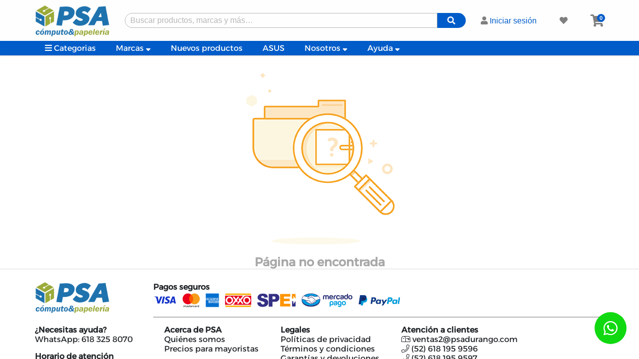

--- FILE ---
content_type: text/html; charset=UTF-8
request_url: https://psacomputoypapeleria.com/shop/category/almacenamiento-memoria-ram-130
body_size: 36198
content:
<!DOCTYPE html>
<html lang="es">

<head>
  <meta charset="UTF-8">
  <meta name="viewport" content="width=device-width, initial-scale=1.0">
  <title>Pagina no encontrada</title>
  <link rel=preconnect href="/vendor/swiper/swiper.css" as="style">
<link rel="stylesheet" href="/vendor/swiper/swiper.css">
<link rel="preconnect" href="/assets/icons/all.css" as="style">
<link rel="stylesheet" href="/assets/icons/all.css">
<link rel="preload" as="style" onload="this.onload=null;this.rel='stylesheet'" href="/assets/css/main.css?psa=154" as="style">
<link rel="stylesheet" href="/assets/css/main.css?psa=154"> 
<link rel="preconnect" as="style" href="/assets/icons/iconos_pn/style.css">
<link rel="stylesheet" href="/assets/icons/iconos_pn/style.css">
<!-- x=60 -->
<!-- s=4 -->

  <script>
    const preRendering = JSON.parse(atob('[base64]/JyZsPScrbDonJztqLmFzeW5jPXRydWU7ai5zcmM9XHJcbidodHRwczpcL1wvd3d3Lmdvb2dsZXRhZ21hbmFnZXIuY29tXC9ndG0uanM/[base64]'));
    let configuraciones_globales = JSON.parse('[base64]/JyZsPScrbDonJztqLmFzeW5jPXRydWU7ai5zcmM9XHJcbidodHRwczpcL1wvd3d3Lmdvb2dsZXRhZ21hbmFnZXIuY29tXC9ndG0uanM/[base64]');
  </script>
   <br> <br><!-- Google Tag Manager -->
<script>(function(w,d,s,l,i){w[l]=w[l]||[];w[l].push({'gtm.start':
new Date().getTime(),event:'gtm.js'});var f=d.getElementsByTagName(s)[0],
j=d.createElement(s),dl=l!='dataLayer'?'&l='+l:'';j.async=true;j.src=
'https://www.googletagmanager.com/gtm.js?id='+i+dl;f.parentNode.insertBefore(j,f);
})(window,document,'script','dataLayer','GTM-NLMVSKF6');</script>
<!-- End Google Tag Manager --> <br><script src="https://www.mercadopago.com/v2/security.js" view=""></script> <br><script src="https://accounts.google.com/gsi/client"></script> <br> <br></head>

<body>
  <div class="cont-pag" id="app404">

    <!-- <barra_promociones v-if="links_index != null && links_index.barra_promociones != null" :auncios="links_index.barra_promociones"></barra_promociones> -->
<template v-if="!is_movil && template">
    <header id="navegador" :style="'background-color:'+ template.header_background +';'">
        <div class="header_d" :id="template.header_background">
            <section class="flex">
                <a class="logo" href="/">
                    <picture>
                        <source :srcset="template.webp_bg" type="image/webp">
                        <img :src="template.img_bg" alt="Logo">
                    </picture>
                </a>
            </section>
            <section class="busqueda item" v-click-outside="cerrar_buscador">
                <div class="busqueda__bucador__cont-buscador">
                    <input type="text" placeholder="Buscar productos, marcas y más…" v-model="g_search" v-on:keyup.enter="e_search()" aria-label="Buscar producto">
                    <template v-if="s_status == false &&  !eliminar_resultado">
                        <button>
                            <i class="fa fa-search"></i>
                        </button>
                    </template>
                    <template v-else-if="s_status == true && !eliminar_resultado">
                        <button>
                            <svg class="svg" viewBox="25 25 50 50">
                                <circle class="circle" r="20" cy="50" cx="50"></circle>
                            </svg>
                        </button>
                    </template>
                    <template v-else>
                        <!-- <button @click="rv_search()">
                            <i class="fad fa-times"></i>
                        </button> -->
                        <button v-on:click="e_search()">
                            <i class="fa fa-search"></i>
                        </button>
                    </template>
                </div>
                <div v-if="ver_busqueda" id="busqueda" class="busqueda__bucador">
                    <template v-if="s_data != null && !s_status">
                        <div class="busqueda__bucador__cont-resultado">
                            <template v-if="s_data.categorys.length > 0">
                                <div class="flex column  gap_1">
                                    <h2 class="busqueda__bucador__cont-resultado--titulo">Subcategorías</h2>
                                    <div class="busqueda__bucador__cont-resultado--resultados_renglon" v-if="s_data.categorys.length > 0">
                                        <a v-for="(category, index) in s_data.categorys" :key="index" :href="category.url">
                                            <template v-if="category.icon != null && category.icon.length > 0">
                                                <i :class="category.icon"></i>
                                            </template>
                                            {{category.name}}
                                        </a>
                                    </div>
                                </div>
                            </template>
                            <template v-else><br></template>
                            <template v-if="s_data.products.length > 0">
                                <div class="flex column  gap_1">
                                    <h2 class="busqueda__bucador__cont-resultado--titulo">Productos</h2>
                                    <div class="busqueda__bucador__cont-resultado--lista" v-if="s_data.products.length > 0">
                                        <template v-for="(product, index ) in s_data.products">
                                            <card_header_producto :product="product"></card_header_producto>
                                        </template>

                                    </div>
                                </div>
                            </template>
                            <template v-else>
                                <div class="flex column gap_1 size_dos_col center">
                                    <h2>Lo sentimos, no encontramos coincidencias para tu búsqueda.</h2>
                                </div>
                            </template>

                        </div>
                    </template>
                </div>
                <template v-if="s_data == null &&  s_status">
                    <div id="busqueda" class="busqueda__bucador">
                        <div class="loader"></div>
                    </div>
                </template>
            </section>
            <section class="contenedor_acciones">
                <section v-click-outside-with-methods="{ handler:click_fuera, params: ['usuario','buton_iniciar_sesion'] }">
                    <button class="buton_iniciar_sesion" id="buton_iniciar_sesion" @click="usuario()"> <i class="fas fa-user"></i> {{(loggedIn ? user.nombre : 'Iniciar sesión')}}</button>
                    <template v-if="loggedIn">
                        <div class="header_d_sesion desaparecer" id="usuario">
                            <div class="sesion_usuario_titulo">
                                <label>¡Hola, {{user.nombre}} !</label>
                            </div>
                            <div class="sesion_usuario_opciones">
                                <a class="sesion_usuario_item" href="/mi-cuenta">
                                    <i class="fas fa-user"></i>
                                    Mi perfil
                                    <i class="fas fa-caret-right desaparece"></i>
                                </a>


                                <a class="sesion_usuario_item" href="/mi-cuenta/mis-pedidos">
                                    <i class="fas fa-box"></i>
                                    Mis pedidos
                                    <i class="fas fa-caret-right desaparece"></i>
                                </a>


                                <a class="sesion_usuario_item" href="/mi-cuenta/mis-direcciones">
                                    <i class="fas fa-map-marker-alt"></i>
                                    Direcciones de envío
                                    <i class="fas fa-caret-right desaparece"></i>
                                </a>


                                <a class="sesion_usuario_item" href="/mi-cuenta/mis-datos-de-facturacion">
                                    <i class="fas fa-file-invoice"></i>
                                    Datos de facturación
                                    <i class="fas fa-caret-right desaparece"></i>
                                </a>
                                <!-- <a class="sesion_usuario_item" href="/mi-cuenta/cotizaciones">
                                        <i class="far fa-cabinet-filing"></i>
                                        Cotizaciones
                                    </a> -->
                                <a class="sesion_usuario_item" href="/mi-cuenta/mis-favoritos">
                                    <i class="far fa-heart"></i>
                                    Favoritos
                                    <i class="fas fa-caret-right desaparece"></i>
                                </a>

                            </div>
                            <div class="sesion_usuario__form-btn">
                                <button class="button_cerrarSesion" @click="logOut()">
                                    <i class="fas fa-user btn__icon"></i>
                                    Cerrar sesión
                                </button>
                            </div>

                        </div>
                    </template>
                </section>

                <a :href="link_favoritos" class="favoritos"><i class="fas fa-heart"></i></a>
                <section class="carrito item" v-click-outside-with-methods="{ handler:click_fuera, params: ['carrito'] }">
                    <button class="carrito__button" @click="desaparecer2('carrito')" aria-labelledby="Carrito">
                        <!-- :style="`color:${template.header_iconsColor}`"-->
                        <i class="fa fa-shopping-cart"></i>
                        <template v-if="carrito != null">
                            <span class="carrito_total_productos">{{(carrito != null? numProductos : 0)}}</span>
                        </template>
                    </button>
                    <div id="carrito" class="carrito__contenido desaparecer">
                        <span class="carrito__contenido--titulo">
                            Artículos ({{(carrito != null? numProductos : 0)}})
                            <button @click="eliminarTodosProducctos()">Borrar todos</button>
                        </span>
                        <template v-if="carrito != null && numProductos > 0">
                            <div class="carrito__contenido--productos">
                                <template v-if="loggedIn">
                                    <card_producto_carrito :product="product" v-for="product in carrito.productos" :key="product.sku"></card_producto_carrito>
                                </template>
                                <template v-else>
                                    <card_producto_carrito :product="product" v-for="product in carrito.productos_temporal" :key="product.sku"></card_producto_carrito>
                                </template>
                            </div>
                            <div v-if="ver_precio" class="carrito__contenido--totales">
                                <label>Subtotal: </label>
                                <span v-if="ver_precio">
                                    {{ carrito.total | tipo_cambio }}
                                </span>
                            </div>
                            <div class="carrito__contenido--acciones">
                                <button @click="ir_pagar()" class="buton_pagar xn-tag-ir-pago " aria-label="PAGAR">
                                    <!-- <i class="fas fa-shopping-cart" style="margin-right: 5px;"></i> -->
                                    Ir al carrito
                                </button>
                            </div>
                        </template>
                        <template v-else>
                            <div class="carrito__contenido--vacio">
                                <img src="/img/empty-cart.png">
                                <label>No hay productos en carrito</label>
                            </div>
                        </template>
                    </div>
                </section>
            </section>
        </div>
        <div class="header_d--chico relative" :id="template.header_background">
            <div class="header_d--chico_contenido">
                <ul class="header_d_listado  ">
                    <li>
                        <section class="menu_categorias" v-click-outside-with-methods="{ handler:click_fuera, params: ['cont_categorias','btn_categorias'] }">
                            <section class="menu_categorias__button">
                                <button id="btn_categorias" @click="desaparecer2('cont_categorias','btn_categorias')"> <i class="fas fa-bars"></i> Categorias </button @clcik="desaparecer()">
                            </section>
                            <div id="cont_categorias" class="menu_categorias_lista_cat desaparecer">
                                <ul class="contenedor_categorias">
                                    <template v-if="listado_menu != false">
                                        <template v-if="listado_menu != null && listado_menu != 1">
                                            <li class="menu_categorias_lista_cat-categoria" v-for="(cat, index) in listado_menu" :key="index">
                                                <button @mouseover="selectCategoria(cat)" @click="linkListadoProductosCat(cat)" :title="cat.category.name" class="menu_categorias_lista_cat-categoria--titulo">
                                                    <!-- <i :class="cat.category.icon != null? cat.category.icon:'fal fa-box-alt'"></i> -->
                                                    {{cat.category.name}} <i class="fas fa-caret-right desaparece "></i>
                                                </button>
                                            </li>
                                            <listado_subcategorias></listado_subcategorias>
                                        </template>
                                        <template v-else-if="listado_menu == 1">
                                            <li class="menu__category">
                                                <a href="/" class="menu__category-title">
                                                    <i class="fal fa-telescope"></i>
                                                    No se han encontrado resultados
                                                </a>
                                            </li>
                                        </template>
                                        <template v-else>
                                            <li class="menu__category">
                                                <a href="/" class="menu__category-title">
                                                    <span class="loading__skeleton" style="width: 90px; height: 15px; background-color: rgba(149,150,155,0.5)">
                                                </a>
                                            </li>
                                            <li class="menu__category">
                                                <a href="/" class="menu__category-title">
                                                    <span class="loading__skeleton" style="width: 70px; height: 15px; background-color: rgba(149,150,155,0.5)">
                                                </a>
                                            </li>
                                        </template>
                                    </template>
                                </ul>
                            </div>
                        </section>
                    </li>
                    <li>
                        <section v-click-outside-with-methods="{ handler:click_fuera, params: ['marcas','btn_marcas'] }">
                            <button id="btn_marcas" class="header_d_marcas_button" @click="desaparecer2('marcas','btn_marcas')"> Marcas <i class="fas fa-sort-down"></i> </button>
                            <div id="marcas" class="header_d_marcas desaparecer">
                                <template v-if="header_marcas != null ">
                                    <ul class="header_d_marcas_content">
                                        <li v-for="marca in header_marcas">
                                            <a :href="/marcas/+marca.url" :title="marca.nombre" class="item">
                                                <picture>
                                                    <img v-lazy="marca.imagenes.img_md" :alt="marca.nombre" width="40" height="40">
                                                </picture>
                                            </a>
                                        </li>

                                    </ul>
                                    <div class="flex center"> <button @click="verMasMarcas()" class="buton_ver_mas">Ver más</button></div>

                                </template>
                                <template v-else>
                                    <label>Sin marcas disponibles</label>
                                </template>
                            </div>
                        </section>
                    </li>
                    <template v-if="links_index != null && links_index.menu_links">
                        <li v-for=" link in links_index.menu_links.links">
                            <a class="links" :target="link.interno == 1?'':'_blanck'" :href="link.url" :title="link.descripcion">{{link.titulo}}</a>
                        </li>
                    </template>
                    <li>
                        <section v-click-outside-with-methods="{ handler:click_fuera, params: ['nosotros','btn_nosotros'] }">
                            <button id="btn_nosotros" class="header_d_nosotros_button" @click="desaparecer2('nosotros','btn_nosotros')"> Nosotros <i class="fas fa-sort-down"></i> </button>
                            <div id="nosotros" class="header_d_nosotros desaparecer">
                                <template v-if="links_index != null && links_index.nosotros_menu_links">
                                    <ul class="header_d_nosotros_content">
                                        <li v-for="link in  links_index.nosotros_menu_links.links">
                                            <a class="links" :target="link.interno == 1?'':'_blanck'" :href="link.url" :title="link.descripcion">{{link.titulo}} <i class="fas fa-caret-right"></i></a></a>
                                        </li>
                                    </ul>
                                </template>
                                <template v-else>
                                    <label>Sin links disponibles</label>
                                </template>
                            </div>
                        </section>
                    </li>
                    <li>
                        <section v-click-outside-with-methods="{ handler:click_fuera, params: ['ayuda','btn_ayuda'] }">
                            <button id="btn_ayuda" class="header_d_ayuda_button" @click="desaparecer2('ayuda','btn_ayuda')"> Ayuda <i class="fas fa-sort-down"></i> </button>
                            <div id="ayuda" class="header_d_ayuda desaparecer">
                                <template v-if="links_index != null && links_index.ayuda_menu_links">
                                    <ul class="header_d_ayuda_content">
                                        <li v-for="link in  links_index.ayuda_menu_links.links">
                                            <a class="links" :target="link.interno == 1?'':'_blanck'" :href="link.url" :title="link.descripcion">{{link.titulo}} <i class="fas fa-caret-right"></i></a>
                                        </li>
                                    </ul>
                                </template>
                                <template v-else>
                                    <label>Sin links disponibles</label>
                                </template>
                            </div>
                        </section>
                    </li>

                </ul>
            </div>
        </div>

    </header>
    <modal_invitado></modal_invitado>
</template>
<template v-else>
    <template v-if="template">
        <header id="navegador" :style="'background-color:'+template.header_background">
            <div class="header_a movil">
                <section class="flex ">
                    <a class="logo_movil" href="/">
                        <picture>
                            <source :srcset="template.webp_bg" type="image/webp">
                            <img :src="template.img_bg" alt="Logo">
                        </picture>
                    </a>
                </section>
                <section class="flex end">
                    <div class="menu_categorias movil--item">
                        <section class="menu_categorias__button" @click="verMenu(!ver_menu)">
                            <i class="fa fa-bars" style=""></i>
                        </section>
                        <template v-if="ver_menu">
                            <div class="menu_categorias_lista_cat movil">
                                <div class="flex column">
                                    <button @click="cerrar_menu" class="menu_categorias_btn_cerrar"><i class="fas fa-times"></i></button>
                                    <ul class="header_c_listado header_c_listado_movil ">
                                        <li><a class="" href="/">Inicio</a></li>
                                        <li>
                                            <button @click="ver_lisato_movil(listado_menu,'categoria')"> Categorias </button ">     
                                        </li>
                                    <li>
                                       <button class=" header_c_marcas_button" @click="ver_lisato_movil( header_marcas,'imagen')"> Marcas </button>
                                        </li>
                                        <template v-if="links_index != null && links_index.menu_links">
                                            <li v-for=" link in links_index.menu_links.links">
                                                <a class="links" :target="link.interno == 1?'':'_blanck'" :href="link.url" :title="link.descripcion">{{link.titulo}}</a>
                                            </li>
                                        </template>
                                        <li>
                                            <button @click="ver_lisato_movil( links_index.nosotros_menu_links.links ,'texto')"> Nosotros</button ">     
                                        </li>
                                        <li>
                                            <button @click=" ver_lisato_movil( links_index.ayuda_menu_links.links ,'texto')">Ayuda</button ">     
                                        </li>

                                    </ul>
                                </div>

                                <listado_datos></listado_datos>
                            </div>
                        </template>
                    </div>
                    <div class=" busqueda movil--item" v-click-outside="cerrar_buscador">
                                            <button @click="buscar()" class="busqueda__button">
                                                <i class="fal fa-search" :style="`color:${template.header_fontColor}`"></i>
                                            </button>
                                            <div v-if="ver_busqueda" id="busqueda" class="busqueda__bucador">
                                                <div class="busqueda__bucador__cont-buscador">
                                                    <input type="text" placeholder="Buscar productos, marcas y más…" v-model="g_search" v-on:keyup.enter="e_search()" aria-label="Buscar producto">
                                                    <template v-if="s_status == false">
                                                        <button v-on:click="e_search()">
                                                            <i class="fal fa-search"></i>
                                                        </button>
                                                    </template>
                                                    <template v-else-if="s_status == true">
                                                        <button>
                                                            <svg class="svg" viewBox="25 25 50 50">
                                                                <circle class="circle" r="20" cy="50" cx="50"></circle>
                                                            </svg>
                                                        </button>
                                                    </template>
                                                    <template v-else>
                                                        <button @click="rv_search()">
                                                            <i class="fa fa-times"></i>
                                                        </button>
                                                    </template>
                                                </div>
                                                <template v-if="s_data != null">
                                                    <div class="busqueda__bucador__cont-resultado">
                                                        <template v-if="s_data.categorys.length > 0">
                                                            <div class="flex column  gap_1">
                                                                <h2 class="busqueda__bucador__cont-resultado--titulo">Categorías</h2>
                                                                <div class="busqueda__bucador__cont-resultado--resultados_renglon" v-if="s_data.categorys.length > 0">
                                                                    <a v-for="(category, index) in s_data.categorys" :key="index" :href="category.url">
                                                                        <template v-if="category.icon != null && category.icon.length > 0">
                                                                            <i :class="category.icon"></i>
                                                                        </template>
                                                                        {{category.name}}
                                                                    </a>
                                                                </div>
                                                            </div>

                                                        </template>
                                                        <template v-if="s_data.products.length > 0">
                                                            <div class="flex column  gap_1">
                                                                <h2 class="busqueda__bucador__cont-resultado--titulo">Productos</h2>
                                                                <div class="busqueda__bucador__cont-resultado--lista" v-if="s_data.products.length > 0">
                                                                    <template v-for="(product, index ) in s_data.products">
                                                                        <card_header_producto :product="product"></card_header_producto>
                                                                    </template>

                                                                </div>
                                                            </div>

                                                        </template>

                                                    </div>
                                                </template>
                                            </div>
                                </div>
                </section>
            </div>
        </header>
        <modal_invitado></modal_invitado>
        <section class="header_footer" :style="'background-color:'+template.header_background">
            <div class="header_footer_cont">
                <div class="favoritos item">
                    <a href="/mi-cuenta/mis-favoritos" class="favoritos__button " style="">
                        <i class="fal fa-heart"></i>
                    </a>
                </div>
                <div class="carrito item" v-click-outside="cerrar_verCarrito">
                    <button class="carrito__button" @click="verCarrito()">
                        <i class="fal fa-shopping-cart" :style="`color:${template.header_fontColor}`"></i>
                        <template v-if="carrito != null">
                            <span class="carrito_total_productos">{{(carrito != null? numProductos : 0)}}</span>
                        </template>
                    </button>
                    <div v-show="ver_carrito" id="carrito" class="carrito__contenido movil">
                        <template v-if="carrito != null && numProductos > 0">
                            <span class="carrito__contenido--titulo">
                                Artículos ({{(carrito != null? numProductos : 0)}})
                                <button @click="eliminarTodosProducctos()">Borrar todos</button>
                            </span>
                            <div class="carrito__contenido--productos">
                                <template v-if="loggedIn">
                                    <card_producto_carrito :product="product" v-for="product in carrito.productos" :key="product.sku"></card_producto_carrito>
                                </template>
                                <template v-else>
                                    <card_producto_carrito :product="product" v-for="product in carrito.productos_temporal" :key="product.sku"></card_producto_carrito>
                                </template>
                            </div>
                            <div v-if="config.modelo_negocio.BM_showPrices" class="carrito__contenido--totales">
                                <label>Subtotal:</label>
                                <span>{{ carrito.total | tipo_cambio }}</span>
                            </div>
                            <div class="carrito__contenido--acciones">
                                <button @click="ir_pagar()" class="buton_pagar xn-tag-ir-pago " aria-label="PAGAR">
                                    <!-- <i class="fas fa-shopping-cart" style="margin-right: 5px;"></i> -->
                                    Ir al carrito
                                </button>
                            </div>
                        </template>
                        <template v-else>
                            <div class="carrito__contenido--vacio">
                                <img src="/img/empty-cart.png">
                                <label>No hay productos en carrito</label>
                            </div>
                        </template>
                    </div>
                </div>
                <div class="sesion_usuario item" v-click-outside="cerrar_verSesionUsuario">
                    <button class="sesion_usuario__button" @click="verSesionUsuario()">
                        <i :class="loggedIn?'fas fa-user':'fa fa-user'" style=""></i>
                    </button>
                    <div v-show="ver_sesion_usuario" class="sesion_usuario__contenido movil">
                        <h2 class="sesion_usuario__contenido_titulo">{{(loggedIn ? user.nombre : 'Iniciar sesión')}}</h2>
                        <template v-if="!loggedIn">
                            <form class="flex column gap_sm" id="sesion_usuario" @submit.prevent="logIn">
                                <template v-if="l_alert != null">
                                    <div class="sesion_usuario__alert">
                                        {{l_alert}}
                                        <div>
                                </template>
                                <div class="form">
                                    <label for="form_label" class="form_label">Correo electrónico</label>
                                    <label class="form_input">
                                        <input type="email" id="login__email" class="session__form-input" placeholder="Correo electrónico" required v-model="l_email">
                                        <template v-if="l_email_status != null">
                                            <i class="far fa-check success" v-if="l_email_status"></i>
                                            <i class="fa fa-exclamation-triangle error" title="El correo electrónico debe contener un '@' acompañado de un dominio (ejemplo@dominio.com)" v-else></i>
                                        </template>
                                    </label>
                                </div>
                                <div class="form">
                                    <label for="login__password" class="form_label">Contraseña</label>
                                    <label class="form_input">
                                        <input type="password" id="login__password" class="session__form-input" placeholder="Contraseña" required v-model="l_password">
                                        <template v-if="l_password_status != null">
                                            <i class="fa fa-exclamation-triangle error" title="El correo electrónico debe contener un '@' acompañado de un dominio (ejemplo@dominio.com)" v-if="!l_password_status"></i>
                                        </template>
                                    </label>
                                </div>
                                <div class="session__form-btn">
                                    <button type="submit" id="btn_inicio" class="button_iniciarSecion" @click="logIn">
                                        <template v-if="l_status">
                                            <svg class="svg" viewBox="25 25 50 50">
                                                <circle class="circle" r="20" cy="50" cx="50"></circle>
                                            </svg>
                                        </template>
                                        <template v-else>
                                            <i class="fas fa-user btn__icon"></i>
                                            Iniciar sesión
                                        </template>
                                    </button>
                                </div>
                            </form>
                            <div class="session__form-btn">
                            </div>
                            <a class="cont_sesion_usuario__links" href="/recuperar-contrasena">¿Olvidaste tu contraseña?</a>
                            <a class="cont_sesion_usuario__links xn-tag-ir-registro" href="/registro">¿No tienes cuenta?</a>
                        </template>
                        <template v-else>
                            <div class="sesion_usuario_opciones">
                                <a class="sesion_usuario_item" href="/mi-cuenta">
                                    <i class="fal fa-user"></i>
                                    Mi perfil
                                </a>


                                <a class="sesion_usuario_item" href="/mi-cuenta/mis-pedidos">
                                    <i class="fal fa-inbox"></i>
                                    Mis pedidos
                                </a>


                                <a class="sesion_usuario_item" href="/mi-cuenta/mis-direcciones">
                                    <i class="fal fa-map-marker-alt"></i>
                                    Direcciones de envío
                                </a>


                                <a class="sesion_usuario_item" href="/mi-cuenta/mis-datos-de-facturacion">
                                    <i class="fal fa-address-card"></i>
                                    Datos de facturación
                                </a>

                                <a class="sesion_usuario_item" href="/mi-cuenta/mis-favoritos">
                                    <i class="fal fa-heart"></i>
                                    Favoritos
                                </a>

                            </div>
                            <div class="session__form-btn">
                                <button class="button_cerrarSesion" @click="logOut()">
                                    <i class="fal fa-user btn__icon"></i>
                                    Cerrar sesión
                                </button>
                            </div>
                        </template>
                        <div v-if="!g_loggedIn" id="g_id_onload" data-client_id="717501906899-4bj58u37ivr9jjjdus0u1jf0h0ol4jhg.apps.googleusercontent.com" data-context="signup" data-ux_mode="popup" data-callback="handleCredentialResponse" data-auto_prompt="false">
                        </div>
                        <div v-else id="g_id_onload" style='display:none' data-client_id="717501906899-4bj58u37ivr9jjjdus0u1jf0h0ol4jhg.apps.googleusercontent.com" data-context="signup" data-ux_mode="popup" data-callback="handleCredentialResponse" data-auto_prompt="false">
                        </div>
                        <div v-if="!g_loggedIn" class="g_id_signin" data-type="standard" data-shape="rectangular" data-theme="outline" data-text="signup_with" data-size="large" data-logo_alignment="left">
                        </div>
                        <div v-else class="g_id_signin" style='display:none' data-type="standard" data-shape="rectangular" data-theme="outline" data-text="signup_with" data-size="large" data-logo_alignment="left">
                        </div>
                    </div>
                </div>
            </div>
        </section>
    </template>



</template><div class="cont_contenido">
  <div class="flex center column">
    <figure>
      <picture>
        <img src="/static/img/noFound.png" alt="" width="200">
      </picture>
    </figure>
    <h2 style="text-align: center; color:#a8a8a8">Página no encontrada</h2>
  </div>
</div><chad_whatssap></chad_whatssap>
<template v-if="template">
    <section class="contenedor_footer">


        <template v-if="template">
            <footer>
                <template v-if="!is_movil">
                    <section class="seccion_logo">
                        <a class="logo" href="/">
                            <img :src="template.footer_imagen" alt="Logo">
                        </a>
                    </section>
                    <template>
                        <section class="seccion_formas_pago">
                            <label class="seccion_formas_pago_titulo"> Pagos seguros</label>
                            <div class="seccion_formas_pago_contenedor">
                                <template v-if="lienzos_index.footer_lienzo_pago">
                                    <picture>
                                        <source :srcset="lienzos_index.footer_lienzo_pago.lienzos[0].webp_md" type="image/webp">
                                        <img v-lazy="lienzos_index.footer_lienzo_pago.lienzos[0].img_md" :alt="lienzos_index.footer_lienzo_pago.lienzos[0].titulo">
                                    </picture>
                                </template>
                                <template v-else>
                                    <img src="/static/img/footer-img2.png" alt="Formas de pagos">
                                </template>
                            </div>
                        </section>
                    </template>
                    <template v-if="links_index != null ">
                        <template v-if="links_index.footer_links_ayuda_contacto">
                            <section class="seccion_ayuda">
                                <div class="seccion_links_grupos">
                                    <label class="titulo">{{links_index.footer_links_ayuda_contacto.nombre}}</label>
                                    <a :href="item.url" :aria-label="item.titulo" :target="item.interno==1?'_self':'_blank'" class="link" v-for="item in links_index.footer_links_ayuda_contacto.links">
                                        <i :class="item.icono"></i>
                                        {{item.titulo}}
                                    </a>
                                </div>
                            </section>
                        </template>
                        <template v-if="links_index.footer_links_horario">
                            <section class="seccion_horario">
                                <div class="seccion_links_grupos">
                                    <label class="titulo">{{links_index.footer_links_horario.nombre}}</label>
                                    <a :href="item.url" :aria-label="item.titulo" :target="item.interno==1?'_self':'_blank'" class="link" v-for="item in links_index.footer_links_horario.links">
                                        <i :class="item.icono"></i>
                                        {{item.titulo}}
                                    </a>
                                </div>
                            </section>
                        </template>
                        <template v-if="links_index.footer_links_1">
                            <section class="seccion_redes">
                                <a :href="link.url" :aria-label="link.titulo" :target="link.interno==1?'_self':'_blank'" class="seccion_redes_link" v-for="link in links_index.footer_links_1.links">
                                    <i :class="link.icono"></i>
                                </a>
                            </section>
                        </template>
                        <section class="seccion_links">
                            <template v-for="(links,index) in links_index">
                                <div class="seccion_links_grupos" v-if="index != 'footer_links_1' && index.includes('footer') && index == 'footer_links_tipotexto' && index != 'footer_links_horario' && index != 'footer_links_ayuda_contacto' ">
                                    <label class="titulo">{{links.nombre}}</label>
                                    <a :href="item.url" :aria-label="item.titulo" :target="item.interno==1?'_self':'_blank'" class="link" v-for="item in links.links">
                                        <i :class="item.icono"></i>
                                        {{item.descripcion}}
                                    </a>
                                </div>
                                <div class="seccion_links_grupos" v-if="index != 'footer_links_1' && index.includes('footer') && index != 'footer_links_tipotexto' && index != 'footer_links_horario' && index != 'footer_links_ayuda_contacto'">
                                    <label class="titulo">{{links.nombre}}</label>
                                    <a :href="item.url" :aria-label="item.titulo" :target="item.interno==1?'_self':'_blank'" class="link" v-for="item in links.links">
                                        <i :class="item.icono"></i>
                                        {{item.titulo}}
                                    </a>
                                </div>
                            </template>
                        </section>
                    </template>
                </template>
                <template v-else>
                    <a class="logo" href="/">
                        <img :src="template.footer_imagen" alt="Logo">
                    </a>
                    <template v-if="links_index.footer_links_1">
                        <section class="seccion_redes">
                            <a :href="link.url" :aria-label="link.titulo" :target="link.interno==1?'_self':'_blank'" class="seccion_redes_link" v-for="link in links_index.footer_links_1.links">
                                <i :class="link.icono"></i>
                            </a>
                        </section>
                    </template>
                    <section class="seccion_formas_pago">
                        <label class="seccion_formas_pago_titulo"> Pagos seguros</label>
                        <div class="seccion_formas_pago_contenedor">
                            <template v-if="lienzos_index.footer_lienzo_pago">
                                <picture>
                                    <source :srcset="lienzos_index.footer_lienzo_pago.lienzos[0].webp_md" type="image/webp">
                                    <img v-lazy="lienzos_index.footer_lienzo_pago.lienzos[0].img_md" :alt="lienzos_index.footer_lienzo_pago.lienzos[0].titulo">
                                </picture>
                            </template>
                            <template v-else>
                                <img src="/static/img/footer-img2.png" alt="Formas de pagos">
                            </template>
                        </div>
                    </section>
                    <template v-if="links_index != null ">
                        <template v-for="(sec_link,index) in links_index">
                            <item :data="sec_link" v-if="index.includes('footer') &&  index != 'footer_links_1'"></item>
                        </template>
                    </template>
                </template>
            </footer>
        </template>
        <template v-if="template">
            <div class="cinta_footer">
                <a class="cinta_footer_firma" href="https://xentra.mx/" aria-label="xentra.mx" target="_blank" rel="noopener noreferrer">
                    © 2024 Todos los derechos reservados, Desarrollado por
                    <picture class="cinta_footer_firma_img">
                        <img src="/img/logoxentrablack.png" alt="Xentra" caption="Xentra" width="90" height="20">
                    </picture>
                </a>
                <!--<section class="cinta_footer_forma_pago">
                    <picture>
                        <img src="/static/img/footer-img.png" alt="">
                    </picture>
                </section>-->
            </div>
        </template>
    </section>

</template>  </div>


  <!-- scripts -->
  <script src="/vendor/lazysizes/vue-lazyload.js"></script>
<script src="/vendor/swiper/swiper.js"></script>
<script src="/vendor/vue/vue.js"></script>
<script src="/vendor/axios/axios.js"></script>
<script src="/vendor/vuex/vuex.js"></script>
<script src="/js/store-dev.js?psa=48"></script><script src="/js/componentes/generales/card_producto_carrito.js?psa=25"></script>
<script src="/js/componentes/header/barra_promociones.js?psa=25"></script>
<script src="/js/componentes/generales/card_header_producto.js?psa=25"></script>
<script src="/js/componentes/header/listado_subcategorias.js?psa=25"></script>
<script src="/js/componentes/header/listado_datos.js?psa=27"></script>
<script src="/js/componentes/header/header.js?psa=32"></script>
<script src="/js/componentes/footer/footer.js?psa=26"></script>
<script src="/js/componentes/generales/titulo.js?psa=25"></script>
<script src="/js/componentes/header/cont_subcategorias.js?psa=25"></script>
<script src="/js/componentes/footer/item.js?psa=25"></script>
<script src="/js/componentes/generales/chat-whatssap.js?psa=25"></script>
<script src="/js/componentes/header/producto_carrito.js?psa=25"></script>
<script src="/mixins/definiciones.js?psa=25"></script>
<script src="/js/componentes/generales/modales/modal_invitado.js?psa=25"></script>
<script src="/js/componentes/generales/boton-estrella-flotante.js"></script>
<!-- <script src="/js/componentes/header/barra_carga.js?X=1"></script> -->
<!-- x=7 -->
<!-- s=6 --><script src="/js/componentes/404/404.js?x=1"></script>

  <!----- scripts general ----->



   <br><!-- Google Tag Manager (noscript) -->
<noscript><iframe src="https://www.googletagmanager.com/ns.html?id=GTM-NLMVSKF6"
height="0" width="0" style="display:none;visibility:hidden"></iframe></noscript>
<!-- End Google Tag Manager (noscript) --> <br>
</body>

</html>

--- FILE ---
content_type: text/css
request_url: https://psacomputoypapeleria.com/assets/css/main.css?psa=154
body_size: 28933
content:
@charset "UTF-8";@import url("https://fonts.googleapis.com/css2?family=Poppins:wght@300;400;700&display=swap");@font-face{font-family:"Montserrat";font-style:normal;font-weight:500;font-display:swap;src:url("../../../static/fonts/Montserrat/JTUHjIg1_i6t8kCHKm4532VJOt5-QNFgpCtZ6Hw0aXpsog.woff2") format("woff2");unicode-range:U+0460-052F,U+1C80-1C88,U+20B4,U+2DE0-2DFF,U+A640-A69F,U+FE2E-FE2F}@font-face{font-family:"Montserrat";font-style:normal;font-weight:500;font-display:swap;src:url("../../../static/fonts/Montserrat/JTUHjIg1_i6t8kCHKm4532VJOt5-QNFgpCtZ6Hw9aXpsog.woff2") format("woff2");unicode-range:U+0301,U+0400-045F,U+0490-0491,U+04B0-04B1,U+2116}@font-face{font-family:"Montserrat";font-style:normal;font-weight:500;font-display:swap;src:url("../../../static/fonts/Montserrat/JTUHjIg1_i6t8kCHKm4532VJOt5-QNFgpCtZ6Hw2aXpsog.woff2") format("woff2");unicode-range:U+0102-0103,U+0110-0111,U+0128-0129,U+0168-0169,U+01A0-01A1,U+01AF-01B0,U+0300-0301,U+0303-0304,U+0308-0309,U+0323,U+0329,U+1EA0-1EF9,U+20AB}@font-face{font-family:"Montserrat";font-style:normal;font-weight:500;font-display:swap;src:url("../../../static/fonts/Montserrat/JTUHjIg1_i6t8kCHKm4532VJOt5-QNFgpCtZ6Hw3aXpsog.woff2") format("woff2");unicode-range:U+0100-02AF,U+0304,U+0308,U+0329,U+1E00-1E9F,U+1EF2-1EFF,U+2020,U+20A0-20AB,U+20AD-20CF,U+2113,U+2C60-2C7F,U+A720-A7FF}@font-face{font-family:"Montserrat";font-style:normal;font-weight:500;font-display:swap;src:url("../../../static/fonts/Montserrat/JTUHjIg1_i6t8kCHKm4532VJOt5-QNFgpCtZ6Hw5aXo.woff2") format("woff2");unicode-range:U+0000-00FF,U+0131,U+0152-0153,U+02BB-02BC,U+02C6,U+02DA,U+02DC,U+0304,U+0308,U+0329,U+2000-206F,U+2074,U+20AC,U+2122,U+2191,U+2193,U+2212,U+2215,U+FEFF,U+FFFD}@font-face{font-family:"Alexandria";src:url("../../../static/fonts/Alexandria/Alexandria-Regular.woff2") format("woff2"),url("../../../static/fonts/Alexandria/Alexandria-Regular.woff") format("woff");font-weight:normal;font-style:normal}.flex{display:flex;width:100%}.space_bet{justify-content:space-between}.wrap{flex-wrap:wrap}.end{align-items:center;justify-content:flex-end}.column{flex-direction:column}.gap_1{gap:10px}@media only screen and (max-width:375px){.gap_1{gap:5px}}.gap_sm{gap:10px}@media only screen and (max-width:720px){.gap_sm{gap:5px}}@media only screen and (max-width:375px){.gap_sm{gap:10px}}.gap_2{gap:20px}@media only screen and (max-width:720px){.gap_2{gap:1em}}@media only screen and (max-width:375px){.gap_2{gap:10px}}.gap_xg{gap:100px}@media only screen and (max-width:768px){.gap_xg{gap:20px}}@media only screen and (max-width:390px){.gap_xg{gap:10px}}.center{justify-content:center;justify-items:center;align-items:center}.m_chico{padding:0.5em 1em;width:calc(100% - 2em)}.padding_top_button{padding-top:10px;padding-bottom:20px}.m_mediano{padding:1em 5%;width:90%}.font_roboto{font-family:"Roboto",sans-serif}.padding_cont{padding-left:20px;padding-right:20px;width:calc(100% - 40px)}@media only screen and (min-width:768px){.padding_cont{padding-left:24px;padding-right:24px;width:calc(100% - 48px)}}@media only screen and (min-width:1200px){.padding_cont{padding-left:200px;padding-right:200px;width:calc(100% - 400px)}}@media only screen and (min-width:1800px){.padding_cont{padding-left:200px;padding-right:200px;width:calc(100% - 400px)}}.margin_cont{width:calc(100% - 30px);padding:15px;margin-right:auto;margin-left:auto}@media only screen and (min-width:768px){.margin_cont{max-width:720px}}@media only screen and (min-width:992px){.margin_cont{max-width:960px}}@media only screen and (min-width:1200px){.margin_cont{max-width:1140px}}@media only screen and (max-width:576px){.margin_cont{margin-right:10px;margin-left:10px;padding:0;padding-top:10px;padding-bottom:10px;width:calc(100% - 20px)}}.m_grande{padding:10% 15%;width:70%}.margin_buttom_2{margin-bottom:20px}.column_2{display:grid;grid-template-columns:repeat(2,1fr)}@media only screen and (max-width:375px){.column_2{grid-template-columns:1fr}}.column_3{display:grid;grid-template:auto/repeat(3,1fr)}@media only screen and (max-width:768px){.column_3{grid-template:auto/repeat(2,1fr)}}@media only screen and (max-width:330px){.column_3{grid-template:auto/repeat(1,1fr)}}.column_4{display:grid;grid-template:auto/repeat(4,1fr)}@media only screen and (max-width:900px){.column_4{grid-template:auto/repeat(3,1fr)}}@media only screen and (max-width:720px){.column_4{grid-template:auto/repeat(2,1fr)}}@media only screen and (max-width:375px){.column_4{grid-template:auto/repeat(1,1fr)}}.column_5{display:grid;grid-template:auto/repeat(5,1fr)}@media only screen and (max-width:1024px){.column_5{grid-template:auto/repeat(3,1fr)}}@media only screen and (max-width:768px){.column_5{grid-template:auto/repeat(2,1fr)}}@media only screen and (max-width:400px){.column_5{grid-template:auto/repeat(2,1fr)}}.column_6{display:grid;grid-template:auto/repeat(6,1fr)}@media only screen and (max-width:900px){.column_6{grid-template:auto/repeat(4,1fr)}}@media only screen and (max-width:720px){.column_6{grid-template:auto/repeat(2,1fr)}}@media only screen and (max-width:375px){.column_6{grid-template:auto/repeat(1,1fr)}}.column_7{display:grid;grid-template:auto/repeat(7,1fr)}@media only screen and (max-width:900px){.column_7{grid-template:auto/repeat(4,1fr)}}@media only screen and (max-width:720px){.column_7{grid-template:auto/repeat(2,1fr)}}@media only screen and (max-width:375px){.column_7{grid-template:auto/repeat(1,1fr)}}.size_tres_col{grid-column-start:1;grid-column-end:4}@media only screen and (max-width:720px){.size_tres_col{grid-column-start:1;grid-column-end:3}}@media only screen and (max-width:375px){.size_tres_col{grid-column-start:1;grid-column-end:2}}.size_dos_col{grid-column-start:1;grid-column-end:3}@media only screen and (max-width:375px){.size_dos_col{grid-column-start:1;grid-column-end:2}}.link{cursor:pointer;color:#4c4c4c;font-size:16px}@media only screen and (max-width:768px){.link{font-size:14px}}.link:hover{color:#1e72ad}.svg{width:16px;transform-origin:center;animation:rotate4 2s linear infinite}.fade-enter-active,.fade-leave-active{transition:opacity 0.4s ease}.fade-enter-from,.fade-leave-to{opacity:0}.slide-fade-enter-active{transition:all 0.3s ease-out}.slide-fade-leave-active{transition:all 0.8s cubic-bezier(1,0.5,0.8,1)}.slide-fade-enter-from,.slide-fade-leave-to{transform:translateX(20px);opacity:0}.circle{fill:none;stroke:hsl(214,97%,59%);stroke-width:2;stroke-dasharray:1,200;stroke-dashoffset:0;stroke-linecap:round;animation:dash4 1.5s ease-in-out infinite}@keyframes rotate4{to{transform:rotate(360deg)}}@keyframes dash4{0%{stroke-dasharray:1,200;stroke-dashoffset:0}50%{stroke-dasharray:90,200;stroke-dashoffset:-35px}to{stroke-dashoffset:-125px}}header{background-color:#fefefe;height:auto;position:sticky;top:0px;left:0;z-index:10;display:grid;box-shadow:0 1px 2px rgba(0,0,0,0.12),0 1px 2px rgba(0,0,0,0.12)}.desaparecer{height:0!important;opacity:0!important;top:-40vh!important;z-index:-1!important;box-shadow:none}.header{display:flex}.header_a{display:grid;grid-template-columns:0.5fr 4.5fr 1fr;position:relative;width:calc(100% - 30px);padding:15px;margin-right:auto;margin-left:auto}@media only screen and (min-width:768px){.header_a{max-width:720px}}@media only screen and (min-width:992px){.header_a{max-width:960px}}@media only screen and (min-width:1200px){.header_a{max-width:1140px}}@media only screen and (max-width:576px){.header_a{margin-right:10px;margin-left:10px;padding:0;padding-top:10px;padding-bottom:10px;width:calc(100% - 20px)}}.header_a{padding:0}.header_a>.menu_categorias>.menu_categorias__button{display:none}.header_a>.menu_categorias>.menu_categorias_lista_cat{width:100%;padding:0}.header_a>.menu_categorias>.menu_categorias_lista_cat>.contenedor_categorias{display:flex;align-items:center;justify-content:center;height:100%;text-align:center;width:100%}.header_a>.menu_categorias>.menu_categorias_lista_cat>.contenedor_categorias>.menu_categorias_lista_cat-categoria>.menu_categorias_lista_cat-categoria--cont_subcategorias>.menu_categorias_lista_cat-categoria--cont_subcategorias--banners{display:none}.header_a>.menu_categorias>.menu_categorias_lista_cat>.contenedor_categorias>.menu_categorias_lista_cat-categoria>.menu_categorias_lista_cat-categoria--cont_subcategorias>.menu_categorias_lista_cat-categoria--cont_subcategorias--cont_list{gap:10px}.header_a>.menu_categorias>.menu_categorias_lista_cat>.contenedor_categorias>.menu_categorias_lista_cat-categoria>.menu_categorias_lista_cat-categoria--cont_subcategorias>.menu_categorias_lista_cat-categoria--cont_subcategorias--cont_list>.menu_categorias_lista_cat-categoria--cont_subcategorias--cont_list-item{width:max-content}.header_a>.menu_categorias>.menu_categorias_lista_cat>.contenedor_categorias>.menu_categorias_lista_cat-categoria>.menu_categorias_lista_cat-categoria--cont_subcategorias>.menu_categorias_lista_cat-categoria--cont_subcategorias--cont_list>.menu_categorias_lista_cat-categoria--cont_subcategorias--cont_list-item>.menu_categorias_lista_cat-categoria--cont_subcategorias--cont_list-item--titulo{padding-bottom:5px;box-shadow:0px 2px 0px 0px #1e72ad}.header_a>.menu_categorias>.menu_categorias_lista_cat>.contenedor_categorias>.menu_categorias_lista_cat-categoria:hover>a{box-shadow:0px 3px 0px 0px #1e72ad}.header_a>.acciones{height:auto}.header_a>.acciones>.item{padding:0 10px}@media (max-width:1024px){.header_a.movil{width:100%;margin:0;padding-inline:10px;box-sizing:border-box}}.header_b{display:grid;grid-template-columns:0.5fr 160px 4fr 1fr;position:relative;padding-left:20px;padding-right:20px;width:calc(100% - 40px)}@media only screen and (min-width:768px){.header_b{padding-left:24px;padding-right:24px;width:calc(100% - 48px)}}@media only screen and (min-width:1200px){.header_b{padding-left:200px;padding-right:200px;width:calc(100% - 400px)}}@media only screen and (min-width:1800px){.header_b{padding-left:200px;padding-right:200px;width:calc(100% - 400px)}}.header_b>.menu_categorias{justify-content:center}.header_b>.menu_categorias>.menu_categorias_lista_cat{position:absolute;flex-direction:column;display:none;width:auto;padding:0;height:max-content;top:100%;left:0;background-color:#fefefe;box-shadow:rgba(0,0,0,0.19) 0px 10px 20px,rgba(0,0,0,0.23) 0px 6px 6px}.header_b>.menu_categorias>.menu_categorias_lista_cat>.contenedor_categorias{width:20em;display:flex;flex-direction:column}.header_b>.menu_categorias>.menu_categorias_lista_cat>.contenedor_categorias>.menu_categorias_lista_cat-categoria{height:calc(100% - 20px);width:calc(100% - 20px);padding:10px}.header_b>.menu_categorias>.menu_categorias_lista_cat>.contenedor_categorias>.menu_categorias_lista_cat-categoria:hover{box-shadow:rgba(0,0,0,0.19) 0px 10px 20px,rgba(0,0,0,0.23) 0px 6px 6px}.header_b>.menu_categorias>.menu_categorias_lista_cat>.contenedor_categorias>.menu_categorias_lista_cat-categoria:hover>a{color:#1e72ad}.header_b>.menu_categorias>.menu_categorias_lista_cat>.contenedor_categorias>.menu_categorias_lista_cat-categoria:hover .menu_categorias_lista_cat-categoria--cont_subcategorias{grid-template-columns:1fr}.header_b>.menu_categorias>.menu_categorias_lista_cat>.contenedor_categorias>.menu_categorias_lista_cat-categoria>.menu_categorias_lista_cat-categoria--cont_subcategorias{top:0;left:100%;right:0;width:max-content;height:calc(100% - 20px)}.header_b>.menu_categorias>.menu_categorias_lista_cat>.contenedor_categorias>.menu_categorias_lista_cat-categoria>.menu_categorias_lista_cat-categoria--cont_subcategorias>.menu_categorias_lista_cat-categoria--cont_subcategorias--cont_list{display:flex;flex-wrap:wrap}.header_b>.menu_categorias>.menu_categorias_lista_cat>.contenedor_categorias>.menu_categorias_lista_cat-categoria>.menu_categorias_lista_cat-categoria--cont_subcategorias>.menu_categorias_lista_cat-categoria--cont_subcategorias--cont_list>.menu_categorias_lista_cat-categoria--cont_subcategorias--cont_list-item{width:10em;padding:0 5px}.header_b>.menu_categorias>.menu_categorias_lista_cat>.contenedor_categorias>.menu_categorias_lista_cat-categoria>.menu_categorias_lista_cat-categoria--cont_subcategorias>.menu_categorias_lista_cat-categoria--cont_subcategorias--banners{display:none}.header_b>.menu_categorias:hover .menu_categorias_lista_cat{display:flex}.header_b>.acciones{align-items:center;justify-content:space-between}.header_c{display:grid;grid-template-columns:auto 3fr 1fr;position:relative;width:calc(100% - 30px);padding:15px;margin-right:auto;margin-left:auto}@media only screen and (min-width:768px){.header_c{max-width:720px}}@media only screen and (min-width:992px){.header_c{max-width:960px}}@media only screen and (min-width:1200px){.header_c{max-width:1140px}}@media only screen and (max-width:576px){.header_c{margin-right:10px;margin-left:10px;padding:0;padding-top:10px;padding-bottom:10px;width:calc(100% - 20px)}}.header_c{padding:0 15px;align-items:center}.header_c>.busqueda{cursor:pointer;height:100%;display:flex;align-items:center;padding:0 30px}.header_c>.busqueda>.busqueda__bucador__cont-buscador{gap:0}.header_c>.busqueda>.busqueda__bucador__cont-buscador>input{border-radius:5px 0 0 5px}.header_c>.busqueda>.busqueda__bucador__cont-buscador>button{font-size:14px;background-color:#005cc9;padding:0 10px;border-radius:0 5px 5px 0;cursor:pointer}.header_c>.busqueda>.busqueda__bucador__cont-buscador>button>i{color:#fefefe}.btn_seleccionado{background-color:#00387D;color:#fefefe}.btn_seleccionado>i{color:#fefefe}.pading_btn{padding:5px 1rem}.header_c_listado{display:flex;width:100%;justify-content:space-between;align-items:center}.header_c_listado>li>.menu_categorias>.menu_categorias_lista_cat{position:absolute;top:100%;align-items:flex-start;width:100%;justify-content:flex-start;padding:0;height:60vh;background-color:#fefefe;box-shadow:rgba(0,0,0,0.19) 0px 10px 20px,rgba(0,0,0,0.23) 0px 6px 6px;right:0;display:grid;grid-template-columns:2fr 1fr;grid-template-rows:auto 50px;transition:height 0.3s,opacity 0.3s,top 0.5s,z-index 0.4s ease;z-index:-2;height:fit-content}.header_c_listado>li>.menu_categorias>.menu_categorias_lista_cat>.contenedor_categorias{max-height:calc(60vh - 20px);padding:10px;overflow-y:auto;width:calc(100% - 20px);height:calc(100% - 20px);display:grid;grid-template-columns:1fr 1fr}.header_c_listado>li>.menu_categorias>.menu_categorias_lista_cat>.contenedor_categorias>.menu_categorias_lista_cat-categoria{justify-content:flex-start}.header_c_listado>li>.menu_categorias>.menu_categorias_lista_cat>.contenedor_categorias>.menu_categorias_lista_cat-categoria>a{color:#6C757D;font-weight:600}.header_c_listado>li>.menu_categorias>.menu_categorias_lista_cat>.contenedor_categorias>.menu_categorias_lista_cat-categoria>a>i{color:#005cc9}.header_c_listado>li>.menu_categorias>.menu_categorias_lista_cat>.contenedor_lienzos{height:calc(100% - 10px);display:flex;flex-direction:column;gap:5px;align-items:center;justify-content:center;padding:5px}.header_c_listado>li>.menu_categorias>.menu_categorias_lista_cat>.categorias_foother{height:100%;background-color:#d4d4d4;display:flex;align-items:center;justify-content:center;gap:10px}.header_c_listado>li>.menu_categorias>.menu_categorias_lista_cat>.categorias_foother>a{font-size:12px;text-align:center}.header_c_listado>li>.menu_categorias>.menu_categorias__button{padding-left:0}.header_c_listado>li>.menu_categorias>.menu_categorias__button>button{padding:5px;font-size:16px}@media only screen and (max-width:768px){.header_c_listado>li>.menu_categorias>.menu_categorias__button>button{font-size:14px}}.header_c_listado>li>.carrito>.carrito__button{display:grid;grid-template-columns:1fr 1fr;gap:3px;font-size:16px}@media only screen and (max-width:768px){.header_c_listado>li>.carrito>.carrito__button{font-size:14px}}.header_c_listado>li>.carrito>.carrito__button>.carrito_total_productos{position:initial;border-radius:3px;font-family:"Roboto",sans-serif}.header_c_listado>li>.carrito>.carrito__contenido{padding:10px 0;max-height:60vh;height:fit-content;right:0;transition:height 1s,opacity 0.5s,top 0.5s,z-index 0.4s ease;z-index:-2}.header_c_listado_movil{height:calc(100% - 10px);display:grid;grid-template-rows:repeat(6,48px);grid-template-columns:1fr;padding:5px;box-sizing:border-box;gap:5px}.header_c_listado_movil>li{height:100%;width:100%}.header_c_listado_movil>li button,.header_c_listado_movil>li>a{border-radius:20px;font-size:16px;display:flex;background-color:#005cc9;transition:all 0.5s ease-in-out;justify-content:center;align-items:center;width:100%;height:100%;color:#fefefe}.header_c_listado_movil>li button:hover,.header_c_listado_movil>li>a:hover{background-color:#005cc9;color:#fefefe}.header_c_marcas{position:absolute;top:100%;background-color:#fefefe;box-shadow:0 1px 2px rgba(0,0,0,0.12),0 1px 2px rgba(0,0,0,0.12);left:0;right:0;max-height:36vh;padding:10px;height:fit-content;transition:height 1s,opacity 0.5s,top 0.5s,z-index 0.4s ease;z-index:-1}.header_c_marcas_button{font-size:16px}@media only screen and (max-width:768px){.header_c_marcas_button{font-size:14px}}.header_c_marcas_button{padding:5px}.header_c_marcas_content{display:flex;flex-wrap:wrap;gap:10px;align-items:center;justify-content:center}.header_c_marcas_content>li{display:flex;width:5em}.header_c_marcas_acciones{display:flex;align-items:center;justify-content:center;margin-bottom:30px}.header_c_sesion{position:absolute;height:fit-content;top:100%;z-index:12;background-color:#fefefe;padding:10px;display:flex;flex-direction:column;gap:10px;width:max-content;box-shadow:rgba(0,0,0,0.19) 0px 10px 20px,rgba(0,0,0,0.23) 0px 6px 6px;transition:height 1s,opacity 0.5s,top 0.5s,z-index 0.4s ease}.header_d{display:grid;grid-template-columns:auto 3fr 1fr;position:relative;width:calc(100% - 30px);padding:15px;margin-right:auto;margin-left:auto}@media only screen and (min-width:768px){.header_d{max-width:720px}}@media only screen and (min-width:992px){.header_d{max-width:960px}}@media only screen and (min-width:1200px){.header_d{max-width:1140px}}@media only screen and (max-width:576px){.header_d{margin-right:10px;margin-left:10px;padding:0;padding-top:10px;padding-bottom:10px;width:calc(100% - 20px)}}.header_d{padding:0 15px;align-items:center;background-color:#fefefe}.header_d>.busqueda{cursor:pointer;height:100%;display:flex;align-items:center;padding:0 30px}.header_d>.busqueda>.busqueda__bucador__cont-buscador{gap:0}.header_d>.busqueda>.busqueda__bucador__cont-buscador>input{border-radius:20px 0 0 20px}.header_d>.busqueda>.busqueda__bucador__cont-buscador>input:focus{border:0}.header_d>.busqueda>.busqueda__bucador__cont-buscador>input:focus-visible{outline:none;border:1px solid #005CC9}.header_d>.busqueda>.busqueda__bucador__cont-buscador>button{transition:all 0.3s ease-in-out;font-size:16px}@media only screen and (max-width:768px){.header_d>.busqueda>.busqueda__bucador__cont-buscador>button{font-size:14px}}.header_d>.busqueda>.busqueda__bucador__cont-buscador>button{cursor:pointer;background-color:#005cc9;padding:0 10px;width:60px;border-radius:0 20px 20px 0}.header_d>.busqueda>.busqueda__bucador__cont-buscador>button>i{color:#fefefe}.header_d>.busqueda>.busqueda__bucador__cont-buscador>button:hover{background-color:#00387D}.header_d>.contenedor_acciones{display:flex;width:100%;justify-content:space-between;align-items:center}.header_d>.contenedor_acciones>.favoritos>i{color:#7F7F7F}.header_d>.contenedor_acciones>.favoritos:hover>i{color:#4C4C4C}.header_d>.contenedor_acciones>.carrito>.carrito__button>i{color:#7F7F7F}.header_d>.contenedor_acciones>.carrito>.carrito__button:hover>i{color:#4C4C4C}.header_d_listado{display:flex;width:100%;align-items:center;height:100%;justify-content:flex-start;gap:3%;position:relative}.header_d_listado>li{height:100%;display:flex;align-items:center;cursor:pointer;font-family:"Alexandria"}.header_d_listado>li>.menu_categorias>.menu_categorias_lista_cat{position:absolute;top:100%;width:fit-content;padding:0;left:0;background-color:#fefefe;box-shadow:rgba(9,30,66,0.25) 0px 1px 1px,rgba(9,30,66,0.13) 0px 0px 1px 1px;display:grid;transition:height 0.3s,opacity 0.3s,top 0.5s,z-index 0.4s ease;z-index:-2;height:fit-content}.header_d_listado>li>.menu_categorias>.menu_categorias_lista_cat>.contenedor_categorias{max-height:calc(60vh - 20px);padding:10px;overflow-y:auto;display:flex;flex-direction:column;box-shadow:rgba(0,0,0,0.19) 0px 10px 20px,rgba(0,0,0,0.23) 0px 6px 6px}.header_d_listado>li>.menu_categorias>.menu_categorias_lista_cat>.contenedor_categorias>.menu_categorias_lista_cat-categoria{justify-content:flex-start}.header_d_listado>li>.menu_categorias>.menu_categorias_lista_cat>.contenedor_categorias>.menu_categorias_lista_cat-categoria>.menu_categorias_lista_cat-categoria--titulo{color:#6C757D;cursor:pointer;padding:5px;width:100%;text-align:start;font-weight:600;font-size:16px}@media only screen and (max-width:768px){.header_d_listado>li>.menu_categorias>.menu_categorias_lista_cat>.contenedor_categorias>.menu_categorias_lista_cat-categoria>.menu_categorias_lista_cat-categoria--titulo{font-size:14px}}.header_d_listado>li>.menu_categorias>.menu_categorias_lista_cat>.contenedor_categorias>.menu_categorias_lista_cat-categoria>.menu_categorias_lista_cat-categoria--titulo>.desaparece{visibility:hidden}.header_d_listado>li>.menu_categorias>.menu_categorias_lista_cat>.contenedor_categorias>.menu_categorias_lista_cat-categoria>.menu_categorias_lista_cat-categoria--titulo:hover{color:#005cc9;background-color:#EBEBEB}.header_d_listado>li>.menu_categorias>.menu_categorias_lista_cat>.contenedor_categorias>.menu_categorias_lista_cat-categoria>.menu_categorias_lista_cat-categoria--titulo:hover>i{color:#005cc9}.header_d_listado>li>.menu_categorias>.menu_categorias_lista_cat>.contenedor_categorias>.menu_categorias_lista_cat-categoria>.menu_categorias_lista_cat-categoria--titulo:hover>.desaparece{visibility:inherit;color:#4C4C4C}.header_d_listado>li>.menu_categorias>.menu_categorias_lista_cat>.contenedor_lienzos{height:calc(100% - 10px);display:flex;flex-direction:column;gap:5px;align-items:center;justify-content:center;padding:5px}.header_d_listado>li>.menu_categorias>.menu_categorias_lista_cat>.categorias_foother{height:100%;background-color:#d4d4d4;display:flex;align-items:center;justify-content:center;gap:10px}.header_d_listado>li>.menu_categorias>.menu_categorias_lista_cat>.categorias_foother>a{font-size:12px;text-align:center}.header_d_listado>li>.menu_categorias>.menu_categorias__button{padding-left:0;cursor:pointer}.header_d_listado>li>.menu_categorias>.menu_categorias__button>button{color:#fefefe;cursor:pointer;padding:5px 20px;font-size:16px}@media only screen and (max-width:768px){.header_d_listado>li>.menu_categorias>.menu_categorias__button>button{font-size:14px}}.header_d_listado>li>.menu_categorias>.menu_categorias__button>button{font-family:"Alexandria"}.header_d_listado>li>.menu_categorias>.menu_categorias__button>button>i{color:#fefefe}.header_d_listado>li>.links{color:#fefefe;padding:5px 20px}.header_d_listado>li:hover{background-color:#00387D}.header_d_marcas{position:absolute;top:100%;background-color:#fefefe;box-shadow:0 1px 2px rgba(0,0,0,0.12),0 1px 2px rgba(0,0,0,0.12);left:0;right:0;max-height:calc(60vh - 20px);overflow:auto;padding:10px 0;height:fit-content;transition:height 1s,opacity 0.5s,top 0.5s,z-index 0.4s ease;z-index:-1;display:flex;flex-direction:column;row-gap:10px}.header_d_marcas_button{cursor:pointer;font-size:16px}@media only screen and (max-width:768px){.header_d_marcas_button{font-size:14px}}.header_d_marcas_button{padding:5px 20px;color:#fefefe;font-family:"Alexandria"}.header_d_marcas_button>i{color:#fefefe}.header_d_marcas_content{display:flex;flex-wrap:wrap;align-items:center;justify-content:center;gap:5px}.header_d_marcas_content>li{display:flex;width:8em}.header_d_marcas_content>li>.item{border:1px solid #b7b7b7;border-radius:20px;padding:5px}.header_d_marcas_content>li>.item:hover{box-shadow:rgba(0,0,0,0.19) 0px 10px 20px,rgba(0,0,0,0.23) 0px 6px 6px}.header_d_nosotros{position:absolute;top:100%;background-color:#fefefe;box-shadow:0 1px 2px rgba(0,0,0,0.12),0 1px 2px rgba(0,0,0,0.12);max-height:calc(60vh - 20px);height:fit-content;transition:height 1s,opacity 0.5s,top 0.5s,z-index 0.4s ease;z-index:-1;width:fit-content}.header_d_nosotros_button{font-size:16px}@media only screen and (max-width:768px){.header_d_nosotros_button{font-size:14px}}.header_d_nosotros_button{padding:5px 20px;color:#fefefe;font-family:"Alexandria"}.header_d_nosotros_button>i{color:#fefefe}.header_d_nosotros_content{display:flex;flex-direction:column;justify-content:center}.header_d_nosotros_content>li{display:flex}.header_d_nosotros_content>li>a{padding:10px;width:100%}.header_d_nosotros_content>li>a>i{visibility:hidden;color:#4C4C4C}.header_d_nosotros_content>li>a:hover{background-color:#EBEBEB;color:#005CC9}.header_d_nosotros_content>li>a:hover>i{visibility:initial}.header_d_ayuda{position:absolute;top:100%;background-color:#fefefe;box-shadow:0 1px 2px rgba(0,0,0,0.12),0 1px 2px rgba(0,0,0,0.12);max-height:calc(60vh - 20px);height:fit-content;transition:height 1s,opacity 0.5s,top 0.5s,z-index 0.4s ease;z-index:-1;width:fit-content}.header_d_ayuda_button{font-family:"Alexandria";font-size:16px}@media only screen and (max-width:768px){.header_d_ayuda_button{font-size:14px}}.header_d_ayuda_button{padding:5px 20px;color:#fefefe}.header_d_ayuda_button>i{color:#fefefe}.header_d_ayuda_content{display:flex;flex-direction:column;justify-content:center}.header_d_ayuda_content>li{display:flex}.header_d_ayuda_content>li>a{padding:10px;width:100%}.header_d_ayuda_content>li>a>i{visibility:hidden;color:#4C4C4C}.header_d_ayuda_content>li>a:hover{background-color:#EBEBEB;color:#005CC9}.header_d_ayuda_content>li>a:hover>i{visibility:initial}.header_d_sesion{position:absolute;height:fit-content;top:100%;z-index:12;background-color:#fefefe;display:flex;flex-direction:column;gap:10px;width:-webkit-fill-available;box-shadow:rgba(0,0,0,0.19) 0px 10px 20px,rgba(0,0,0,0.23) 0px 6px 6px;transition:height 1s,opacity 0.5s,top 0.5s,z-index 0.4s ease}.header_d--chico{display:flex;background-color:#005cc9}.header_d--chico_contenido{width:calc(100% - 30px);padding:15px;margin-right:auto;margin-left:auto}@media only screen and (min-width:768px){.header_d--chico_contenido{max-width:720px}}@media only screen and (min-width:992px){.header_d--chico_contenido{max-width:960px}}@media only screen and (min-width:1200px){.header_d--chico_contenido{max-width:1140px}}@media only screen and (max-width:576px){.header_d--chico_contenido{margin-right:10px;margin-left:10px;padding:0;padding-top:10px;padding-bottom:10px;width:calc(100% - 20px)}}.header_d--chico_contenido{padding:0 15px}.header_d--chico_listado{display:flex;width:100%;align-items:center;gap:8%}.buton_iniciar_sesion{font-size:16px}@media only screen and (max-width:768px){.buton_iniciar_sesion{font-size:14px}}.buton_iniciar_sesion{cursor:pointer;font-family:"Roboto",sans-serif;color:#005cc9}.buton_iniciar_sesion>i{color:#7F7F7F}.buton_iniciar_sesion:hover{color:#54A616}.buton_iniciar_sesion:hover>i{color:#4C4C4C}.buton_iniciar_sesion_resaltado{color:#54A616}.seleccionado{background-color:#005cc9}.movil{grid-template-columns:100px 1fr;max-width:unset;padding:0 4px}.movil--item{width:3em;display:flex;align-items:center;justify-content:center}.menu_categorias{display:flex;align-items:center;height:100%}.menu_categorias_lista_cat{height:100%;display:flex;align-items:center;width:90%;padding:0 5%;justify-content:space-evenly}.menu_categorias_lista_cat-categoria{font-size:16px}@media only screen and (max-width:768px){.menu_categorias_lista_cat-categoria{font-size:14px}}.menu_categorias_lista_cat-categoria{font-weight:500;height:100%;width:100%;display:flex;align-items:center;justify-content:center;cursor:pointer}.menu_categorias_lista_cat-categoria>a{transition:all 1s linear(0 0%,0 1.8%,0.01 3.6%,0.03 6.35%,0.07 9.1%,0.13 11.4%,0.19 13.4%,0.27 15%,0.34 16.1%,0.54 18.35%,0.66 20.6%,0.72 22.4%,0.77 24.6%,0.81 27.3%,0.85 30.4%,0.88 35.1%,0.92 40.6%,0.94 47.2%,0.96 55%,0.98 64%,0.99 74.4%,1 86.4%,1 100%)}.menu_categorias_lista_cat-categoria--cont_subcategorias{position:absolute;display:none;top:100%;left:0;right:0;padding:30px;box-shadow:rgba(0,0,0,0.19) 0px 10px 20px,rgba(0,0,0,0.23) 0px 6px 6px;background-color:#fefefe}.menu_categorias_lista_cat-categoria--cont_subcategorias--titulo{display:none}.menu_categorias_lista_cat-categoria--cont_subcategorias--cont_list{display:flex;width:100%;overflow-y:auto}.menu_categorias_lista_cat-categoria--cont_subcategorias--cont_list-item{display:flex;flex-direction:column;width:100%;gap:10px}.menu_categorias_lista_cat-categoria--cont_subcategorias--cont_list-item--titulo{font-weight:300;font-size:16px}@media only screen and (max-width:768px){.menu_categorias_lista_cat-categoria--cont_subcategorias--cont_list-item--titulo{font-size:14px}}.menu_categorias_lista_cat-categoria--cont_subcategorias--cont_list-item--titulo{color:#1e72ad;box-shadow:0px 3px 0px 0px #1e72ad}.menu_categorias_lista_cat-categoria--cont_subcategorias--cont_list-item--enlace{padding:5px 0;font-size:12px;color:#4c4c4c}.menu_categorias_lista_cat-categoria--cont_subcategorias--cont_list-item--enlace:hover{color:#212529}.menu_categorias_lista_cat-categoria--cont_subcategorias--banners{display:flex;flex-direction:column;gap:10px;max-width:50em;justify-content:center}.menu_categorias_lista_cat-categoria--cont_subcategorias--banners_img{width:15em}.menu_categorias_lista_cat-categoria--cont_subcategorias>.movil{width:100%}.menu_categorias_lista_cat-categoria>.btn_menu{width:100%;font-size:16px}@media only screen and (max-width:768px){.menu_categorias_lista_cat-categoria>.btn_menu{font-size:14px}}.menu_categorias_lista_cat-categoria>.btn_menu{padding:5px}.menu_categorias_lista_cat-categoria>.btn_menu:hover{background-color:#54A616;color:#fefefe}.menu_categorias_lista_cat-categoria>.btn_menu:nth-child(odd){background-color:#ebe9e9}.menu_categorias_lista_cat-categoria>.btn_menu:nth-child(2n){background-color:#9baa39}.menu_categorias_lista_cat-categoria>a{color:#54A616;cursor:pointer}.menu_categorias_lista_cat-categoria>.movil{position:initial;width:100%;box-shadow:inset rgba(0,0,0,0.26) 0px 0px 7px 0px}.menu_categorias_lista_cat-categoria:hover --cont_subcategorias{display:grid;grid-template-columns:1fr}.menu_categorias_lista_cat>.movil{flex-direction:column;align-items:flex-start;gap:5px;max-height:calc(100vh - 30px);overflow-y:auto;height:100%;justify-content:flex-start;width:calc(100% - 20px)}.menu_categorias_lista_cat>.movil>label{width:calc(100% - 10px);padding:5px}.menu_categorias__button{font-size:24px}@media only screen and (max-width:800px){.menu_categorias__button{font-size:20px}}@media only screen and (max-width:425px){.menu_categorias__button{font-size:18px}}.menu_categorias__button{display:flex;height:100%;align-items:center;justify-content:flex-start;width:100%;cursor:pointer;padding-left:15px}.menu_categorias_btn_cerrar{height:38px;justify-content:flex-start;align-items:center;padding:5px 10px;width:calc(100% - 20px);font-size:16px}@media only screen and (max-width:768px){.menu_categorias_btn_cerrar{font-size:14px}}.menu_categorias_btn_cerrar{display:flex;gap:5px}.menu_categorias_btn_cerrar:hover>i{color:#ed0202}.menu_categorias>.movil{position:absolute;flex-direction:column;top:100%;background-color:#fafafa;gap:0;height:100vh;right:0;overflow-y:auto;width:55vw;padding:0;align-items:flex-start;z-index:21;top:0;box-shadow:rgba(0,0,0,0.19) 0px 10px 20px,rgba(0,0,0,0.23) 0px 6px 6px;justify-content:flex-start}.menu_categorias_label_cargando{height:35px;padding:5px}.menu_subcategorias{display:flex;position:absolute;top:0;left:100%;background-color:#fefefe;width:15vw;height:calc(100% - 40px);padding:20px;max-height:calc(60vh - 40px);overflow:auto;gap:30px;box-shadow:rgba(0,0,0,0.19) 0px 10px 20px,rgba(0,0,0,0.23) 0px 6px 6px}.menu_subcategorias_grupos{font-size:18px;color:#4C4C4C;display:flex;width:100%}.menu_subcategorias_grupos>ul{display:flex;flex-direction:column;row-gap:10px;width:100%}.menu_subcategorias_sub{font-size:16px}@media only screen and (max-width:768px){.menu_subcategorias_sub{font-size:14px}}.menu_subcategorias_sub{display:flex;width:100%}.menu_subcategorias_sub>a{width:100%;display:flex}.busqueda{cursor:pointer}.busqueda__button{font-size:24px}@media only screen and (max-width:800px){.busqueda__button{font-size:20px}}@media only screen and (max-width:425px){.busqueda__button{font-size:18px}}.busqueda__button{cursor:pointer}.busqueda__bucador{display:flex;position:absolute;top:100%;left:0;width:calc(100% - 2em);background-color:#fefefe;padding:1em;box-shadow:rgba(0,0,0,0.19) 0px 10px 20px,rgba(0,0,0,0.23) 0px 6px 6px;flex-direction:column;border-radius:20px;gap:10px;z-index:12}.busqueda__bucador__cont-buscador{width:100%;display:flex;gap:5px}.busqueda__bucador__cont-buscador>button{font-size:24px}@media only screen and (max-width:800px){.busqueda__bucador__cont-buscador>button{font-size:20px}}@media only screen and (max-width:425px){.busqueda__bucador__cont-buscador>button{font-size:18px}}.busqueda__bucador__cont-buscador>input::placeholder{color:#b7b7b7}.busqueda__bucador__cont-resultado{display:grid;grid-template-columns:15em auto;max-height:30em;overflow-y:auto;gap:10px}.busqueda__bucador__cont-resultado--titulo{font-size:16px;font-weight:600;border-bottom:1px solid #b7b7b7;padding-bottom:10px}.busqueda__bucador__cont-resultado--resultados_renglon{display:flex;flex-direction:column;gap:5px}.busqueda__bucador__cont-resultado--resultados_renglon>a{font-size:16px}.busqueda__bucador__cont-resultado--resultados_renglon>a:hover{color:#005cc9}.busqueda__bucador__cont-resultado--lista{display:grid;display:grid;grid-template:auto/repeat(4,1fr)}@media only screen and (max-width:900px){.busqueda__bucador__cont-resultado--lista{grid-template:auto/repeat(3,1fr)}}@media only screen and (max-width:720px){.busqueda__bucador__cont-resultado--lista{grid-template:auto/repeat(2,1fr)}}@media only screen and (max-width:375px){.busqueda__bucador__cont-resultado--lista{grid-template:auto/repeat(1,1fr)}}.busqueda__bucador__cont-resultado--lista{gap:10px}.card_busqueda{display:grid;grid-template-columns:4em auto;gap:5px}.card_busqueda_imagen{display:flex}.card_busqueda_info_nombre{font-size:12px;font-weight:500;font-family:"Roboto",sans-serif}.card_busqueda_info_precio{font-size:12px;font-weight:600;color:#005cc9;font-family:"Roboto",sans-serif}.info_tienda{cursor:pointer}.info_tienda__button{font-size:24px}@media only screen and (max-width:800px){.info_tienda__button{font-size:20px}}@media only screen and (max-width:425px){.info_tienda__button{font-size:18px}}.info_tienda__button{cursor:pointer}.favoritos{cursor:pointer}.favoritos__button{cursor:pointer;font-size:24px}@media only screen and (max-width:800px){.favoritos__button{font-size:20px}}@media only screen and (max-width:425px){.favoritos__button{font-size:18px}}.sesion_usuario{cursor:pointer}.sesion_usuario__button{font-size:16px}@media only screen and (max-width:768px){.sesion_usuario__button{font-size:14px}}.sesion_usuario__button{cursor:pointer}.sesion_usuario__contenido{position:absolute;right:0;background-color:#fefefe;color:#4c4c4c;height:calc(100vh - 72px);top:100%;padding:0 1em;display:flex;gap:10px;width:18em;flex-direction:column;transition:all 0.5s linear;box-shadow:rgba(0,0,0,0.24) 0px 3px 8px}.sesion_usuario__contenido_titulo{font-size:24px}@media only screen and (max-width:800px){.sesion_usuario__contenido_titulo{font-size:20px}}@media only screen and (max-width:425px){.sesion_usuario__contenido_titulo{font-size:18px}}.sesion_usuario__alert{background-color:#ed0202;color:#fefefe;display:flex;align-items:center;justify-content:center;font-size:12px}.sesion_usuario>.movil{top:unset;bottom:60px;width:100%;height:fit-content;padding-block:20px;box-sizing:border-box;z-index:20}.sesion_usuario_opciones{display:flex;flex-direction:column;gap:5px;max-height:70vh;height:fit-content;overflow-x:auto}.sesion_usuario_item{padding:5px 10px;font-size:16px}@media only screen and (max-width:768px){.sesion_usuario_item{font-size:14px}}.sesion_usuario_item>.desaparece{visibility:hidden;color:#4C4C4C}.sesion_usuario_item:hover{background-color:#EBEBEB;color:#005cc9}.sesion_usuario_item:hover>i{color:#005cc9}.sesion_usuario_item:hover>p{color:#005cc9}.sesion_usuario_item:hover>.desaparece{visibility:inherit;color:#4C4C4C}.sesion_usuario_item:hover>p{color:#005cc9}.sesion_usuario_item2{padding:5px 10px;font-size:16px}@media only screen and (max-width:768px){.sesion_usuario_item2{font-size:14px}}.sesion_usuario_item2{cursor:pointer;text-align:start}.sesion_usuario_item2>.desaparece{visibility:hidden;color:#4C4C4C}.sesion_usuario_item2:hover{background-color:#EBEBEB;color:#e30a0a}.sesion_usuario_item2:hover>i{color:#e30a0a}.sesion_usuario_item2:hover>p{color:#e30a0a}.sesion_usuario_titulo{font-size:15px}@media only screen and (max-width:720px){.sesion_usuario_titulo{font-size:13px}}.sesion_usuario_titulo{font-weight:600;display:flex;justify-content:space-between;padding:15px;color:#212529;box-shadow:rgba(0,0,0,0.24) 0px 3px 8px}.sesion_usuario__form-btn{padding:20px;background:#EBEBEB}.resaltar_link_usuario>i{color:#005cc9}.resaltar_link_usuario>p{color:#005cc9}.carrito{cursor:pointer}.carrito__button{font-size:24px}@media only screen and (max-width:800px){.carrito__button{font-size:20px}}@media only screen and (max-width:425px){.carrito__button{font-size:18px}}.carrito__button{cursor:pointer;position:relative}.carrito__contenido{position:absolute;right:0;background-color:#fefefe;height:fit-content;z-index:10;top:100%;display:flex;width:300px;flex-direction:column;transition:all 0.5s linear;box-shadow:rgba(0,0,0,0.24) 0px 3px 8px}.carrito__contenido--vacio{display:flex;flex-direction:column;align-items:center;filter:opacity(0.5)}.carrito__contenido--vacio>img{width:10em}.carrito__contenido--vacio>label{font-size:24px}@media only screen and (max-width:800px){.carrito__contenido--vacio>label{font-size:20px}}@media only screen and (max-width:425px){.carrito__contenido--vacio>label{font-size:18px}}.carrito__contenido--vacio>label{text-align:center}.carrito__contenido--productos{display:flex;max-height:48vh;flex-direction:column;overflow-y:auto;margin:5px 10px}.carrito__contenido--totales{display:flex;padding:5px 10px;flex-direction:row;justify-content:space-evenly;height:41px;align-items:end;background-color:#EBEBEB}.carrito__contenido--totales>label{color:#212529;font-size:20px;font-weight:600;font-family:"Roboto",sans-serif}.carrito__contenido--totales>span{font-size:24px;color:#005cc9;font-weight:600;font-family:"Roboto",sans-serif}.carrito__contenido--acciones{display:flex;gap:5px;flex-direction:column;padding:0 10px 10px 10px;background-color:#EBEBEB}.carrito__contenido--titulo{font-size:24px}@media only screen and (max-width:800px){.carrito__contenido--titulo{font-size:20px}}@media only screen and (max-width:425px){.carrito__contenido--titulo{font-size:18px}}.carrito__contenido--titulo{font-weight:600;display:flex;justify-content:space-between;padding:5px 10px 5px 10px;color:#212529;box-shadow:rgba(0,0,0,0.24) 0px 3px 8px}.carrito__contenido--titulo>button{color:#005cc9;cursor:pointer}.carrito__contenido--titulo>button:hover{color:#54A616}.carrito_total_productos{background-color:#005cc9;min-width:0.5rem;width:1rem;position:absolute;height:1rem;line-height:17px;font-size:11px;border-radius:50%;color:#fefefe;bottom:12px;left:13px;text-align:center;font-weight:600;font-family:"Roboto",sans-serif}.carrito>.movil{padding:0;max-height:50vh;bottom:60px;top:auto;left:0;width:100%;justify-content:flex-end}.card_producto_carrito{display:grid;grid-template-columns:5em 1fr 1fr;grid-template-areas:"img nombre nombre" "img cantidad precio";gap:3px;padding:5px;border-bottom:1px solid #CCCCCC;position:relative}.card_producto_carrito>.imagen{-ms-grid-row:1;-ms-grid-row-span:3;-ms-grid-column:1;grid-area:img}.card_producto_carrito>.nombre{-ms-grid-row:1;-ms-grid-column:3;-ms-grid-column-span:3;grid-area:nombre;font-size:12px;font-family:"Roboto",sans-serif}.card_producto_carrito>.nombre>a{font-family:"Roboto",sans-serif}.card_producto_carrito>.precio{-ms-grid-row:3;-ms-grid-column:5;grid-area:precio;font-size:12px;font-weight:600;display:flex;align-items:center;justify-content:center;font-family:"Roboto",sans-serif;color:#212529}.card_producto_carrito>.cantidad{-ms-grid-row:3;-ms-grid-column:3;grid-area:cantidad;display:grid;grid-template-columns:repeat(3,30px);width:fit-content;border:1px solid #b7b7b7;border-radius:20px;padding:0!important;border:1px solid #7F7F7F;border-radius:20px;overflow:hidden}.card_producto_carrito>.cantidad>button{font-size:12px;cursor:pointer;color:#4c4c4c;background-color:#EBEBEB}.card_producto_carrito>.cantidad>button>i{font-size:12px}.card_producto_carrito>.cantidad>button:hover{background-color:#CDCDCD}.card_producto_carrito>.cantidad>input{border:none;padding:0;font-size:12px;border-radius:0;text-align:center;height:auto;border-left:1px solid #7F7F7F;border-right:1px solid #7F7F7F;font-family:"Roboto",sans-serif}.card_producto_carrito>.cantidad input[type=number]::-webkit-outer-spin-button,.card_producto_carrito>.cantidad>input[type=number]::-webkit-inner-spin-button{-webkit-appearance:none;margin:0}.card_producto_carrito>.cantidad>input[type=number]{-moz-appearance:textfield}.card_producto_carrito>.cantidad>input:focus{border:0}.card_producto_carrito>.cantidad>input:focus-visible{outline:none}.card_producto_carrito>.eliminar{position:absolute;right:1px;background-color:white}.card_producto_carrito>.eliminar>i{color:#7F7F7F}.card_producto_carrito>.eliminar:hover>i{color:#4c4c4c}.fa-spinner{cursor:not-allowed!important;color:#54A616}.logo{display:flex;align-items:center;width:150px;min-height:82px}.logo_movil{display:flex;align-items:center}.menu-sencillo{padding-left:20px;padding-right:20px;width:calc(100% - 40px)}@media only screen and (min-width:768px){.menu-sencillo{padding-left:24px;padding-right:24px;width:calc(100% - 48px)}}@media only screen and (min-width:1200px){.menu-sencillo{padding-left:200px;padding-right:200px;width:calc(100% - 400px)}}@media only screen and (min-width:1800px){.menu-sencillo{padding-left:200px;padding-right:200px;width:calc(100% - 400px)}}.menu-sencillo{display:flex}.header_footer{position:fixed;bottom:0;left:0;right:0;height:60px;background-color:white;align-items:center;box-shadow:0px -3px 10px 2px rgba(0,0,0,0.12),0 1px 2px rgba(0,0,0,0.12);z-index:9}.header_footer_cont{display:grid;grid-template-columns:repeat(3,1fr);justify-items:center;position:relative;height:100%;align-items:center;background-color:white}@media only screen and (max-width:560px){.busqueda__bucador__cont-resultado{grid-template-columns:1fr}}.cont-pag{width:100%;height:100%;position:absolute;left:0;top:0;overflow-x:hidden;overflow-y:auto}.cont_contenido{min-height:calc(100vh - 72px - 200px - 42px);height:auto;display:flex;flex-direction:column}.cont_color{background-color:#eaeaea}.cont-products{display:grid;grid-template-columns:1fr 4fr;margin-bottom:10px;margin-top:10px}.vista_producto{position:relative;display:grid;grid-template-columns:1fr 1fr;grid-template-areas:"galeria descripcion" "galeria datos_compra" "galeria ." "galeria .";grid-template-rows:auto auto}@media only screen and (max-width:900px){.vista_producto{display:grid;grid-template-columns:1.3fr 1fr;grid-template-areas:"galeria  datos_compra" "descripcion descripcion"}.cont-products{display:grid;grid-template-columns:1fr;margin-bottom:10px}}@media only screen and (max-width:720px){.vista_producto{display:grid;grid-template-columns:1fr;grid-template-areas:"galeria" "headers" "datos_compra" "descripcion"}}.buton_verMasInfo{cursor:pointer;color:#fefefe;border-radius:30px;background-color:#1e72ad;border:2px solid #1e72ad;gap:5px;display:flex;align-items:center;justify-content:center;width:100%;padding:0px 10px;height:30px;text-align:center;box-sizing:border-box;transition:background-color 0.01s ease;font-weight:500;font-size:16px}@media only screen and (max-width:768px){.buton_verMasInfo{font-size:14px}}.buton_verMasInfo>i{color:#fefefe}.buton_verMasInfo:hover{border:2px solid #54A616;background-color:#54A616;color:#fefefe}.buton_verMasInfo:hover>i{color:#fefefe}.buton_verMas{cursor:pointer;color:#fefefe;border-radius:30px;background-color:#5bba46;border:2px solid #5bba46;gap:5px;display:flex;align-items:center;justify-content:center;width:100%;padding:0px 10px;height:30px;text-align:center;box-sizing:border-box;transition:background-color 0.01s ease;font-weight:500;font-size:16px}@media only screen and (max-width:768px){.buton_verMas{font-size:14px}}.buton_verMas>i{color:#fefefe}.buton_verMas:hover{border:2px solid #18c1e8;background-color:#18c1e8;color:#fefefe}.buton_verMas:hover>i{color:#fefefe}.buton_verMas{width:auto}.buton_verFiltros{cursor:pointer;color:#fefefe;border-radius:30px;background-color:#212529;border:2px solid #212529;gap:5px;display:flex;align-items:center;justify-content:center;width:100%;padding:0px 10px;height:30px;text-align:center;box-sizing:border-box;transition:background-color 0.01s ease;font-weight:500;font-size:16px}@media only screen and (max-width:768px){.buton_verFiltros{font-size:14px}}.buton_verFiltros>i{color:#fefefe}.buton_verFiltros:hover{border:2px solid #54A616;background-color:#54A616;color:#fefefe}.buton_verFiltros:hover>i{color:#fefefe}.buton_cerrarFiltros{cursor:pointer;color:#fefefe;border-radius:30px;background-color:#54A616;border:2px solid #54A616;gap:5px;display:flex;align-items:center;justify-content:center;width:100%;padding:0px 10px;height:30px;text-align:center;box-sizing:border-box;transition:background-color 0.01s ease;font-weight:500;font-size:16px}@media only screen and (max-width:768px){.buton_cerrarFiltros{font-size:14px}}.buton_cerrarFiltros>i{color:#fefefe}.buton_cerrarFiltros:hover{border:2px solid #54A616;background-color:#54A616;color:#fefefe}.buton_cerrarFiltros:hover>i{color:#fefefe}.buton_cerrarFiltros{width:fit-content}.buton_verCarrito{cursor:pointer;color:#fefefe;border-radius:30px;background-color:#54A616;border:2px solid #54A616;gap:5px;display:flex;align-items:center;justify-content:center;width:100%;padding:0px 10px;height:30px;text-align:center;box-sizing:border-box;transition:background-color 0.01s ease;font-weight:500;font-size:16px}@media only screen and (max-width:768px){.buton_verCarrito{font-size:14px}}.buton_verCarrito>i{color:#fefefe}.buton_verCarrito:hover{border:2px solid #fefefe;background-color:#fefefe;color:#fefefe}.buton_verCarrito:hover>i{color:#fefefe}.btn_volver_index{cursor:pointer;color:#fefefe;border-radius:30px;background-color:#54A616;border:2px solid #54A616;gap:5px;display:flex;align-items:center;justify-content:center;width:100%;padding:0px 10px;height:30px;text-align:center;box-sizing:border-box;transition:background-color 0.01s ease;font-weight:500;font-size:16px}@media only screen and (max-width:768px){.btn_volver_index{font-size:14px}}.btn_volver_index>i{color:#fefefe}.btn_volver_index:hover{border:2px solid #005cc9;background-color:#005cc9;color:#fefefe}.btn_volver_index:hover>i{color:#fefefe}.buton_agregarCarrito{cursor:pointer;color:#fefefe;border-radius:30px;background-color:#005cc9;border:2px solid #005cc9;gap:5px;display:flex;align-items:center;justify-content:center;width:100%;padding:0px 10px;height:30px;text-align:center;box-sizing:border-box;transition:background-color 0.01s ease;font-weight:500;font-size:16px}@media only screen and (max-width:768px){.buton_agregarCarrito{font-size:14px}}.buton_agregarCarrito>i{color:#fefefe}.buton_agregarCarrito:hover{border:2px solid #54A616;background-color:#54A616;color:#fefefe}.buton_agregarCarrito:hover>i{color:#fefefe}.buton_agregarCarrito--transparente{cursor:pointer;color:#fefefe;border-radius:30px;background-color:#005cc9;border:2px solid #005cc9;gap:5px;display:flex;align-items:center;justify-content:center;width:100%;padding:0px 10px;height:30px;text-align:center;box-sizing:border-box;transition:background-color 0.01s ease;font-weight:500;font-size:16px}@media only screen and (max-width:768px){.buton_agregarCarrito--transparente{font-size:14px}}.buton_agregarCarrito--transparente>i{color:#fefefe}.buton_agregarCarrito--transparente:hover{border:2px solid #005cc9;background-color:#005cc9;color:#fefefe}.buton_agregarCarrito--transparente:hover>i{color:#fefefe}.buton_agregarCarrito--transparente{background-color:transparent;color:#005cc9}.buton_agregarCarrito--transparente>i{color:#005cc9}.buton_hacerPedido{cursor:pointer;color:#fefefe;border-radius:30px;background-color:#1e72ad;border:2px solid #1e72ad;gap:5px;display:flex;align-items:center;justify-content:center;width:100%;padding:0px 10px;height:30px;text-align:center;box-sizing:border-box;transition:background-color 0.01s ease;font-weight:500;font-size:16px}@media only screen and (max-width:768px){.buton_hacerPedido{font-size:14px}}.buton_hacerPedido>i{color:#fefefe}.buton_hacerPedido:hover{border:2px solid #005cc9;background-color:#005cc9;color:#fefefe}.buton_hacerPedido:hover>i{color:#fefefe}.buton_pagar{cursor:pointer;color:#fefefe;border-radius:30px;background-color:#005cc9;border:2px solid #005cc9;gap:5px;display:flex;align-items:center;justify-content:center;width:100%;padding:0px 10px;height:30px;text-align:center;box-sizing:border-box;transition:background-color 0.01s ease;font-weight:500;font-size:16px}@media only screen and (max-width:768px){.buton_pagar{font-size:14px}}.buton_pagar>i{color:#fefefe}.buton_pagar:hover{border:2px solid #54A616;background-color:#54A616;color:#fefefe}.buton_pagar:hover>i{color:#fefefe}.buton_sesion_invitado{cursor:pointer;color:#fefefe;border-radius:30px;background-color:#54A616;border:2px solid #54A616;gap:5px;display:flex;align-items:center;justify-content:center;width:100%;padding:0px 10px;height:30px;text-align:center;box-sizing:border-box;transition:background-color 0.01s ease;font-weight:500;font-size:16px}@media only screen and (max-width:768px){.buton_sesion_invitado{font-size:14px}}.buton_sesion_invitado>i{color:#fefefe}.buton_sesion_invitado:hover{border:2px solid #005cc9;background-color:#005cc9;color:#fefefe}.buton_sesion_invitado:hover>i{color:#fefefe}.button_ver_mas{cursor:pointer;color:#fefefe;border-radius:30px;background-color:#54A616;border:2px solid #54A616;gap:5px;display:flex;align-items:center;justify-content:center;width:100%;padding:0px 10px;height:30px;text-align:center;box-sizing:border-box;transition:background-color 0.01s ease;font-weight:500;font-size:16px}@media only screen and (max-width:768px){.button_ver_mas{font-size:14px}}.button_ver_mas>i{color:#fefefe}.button_ver_mas:hover{border:2px solid #005cc9;background-color:#005cc9;color:#fefefe}.button_ver_mas:hover>i{color:#fefefe}.button_suscribir{cursor:pointer;color:#fefefe;border-radius:30px;background-color:#54A616;border:2px solid #54A616;gap:5px;display:flex;align-items:center;justify-content:center;width:100%;padding:0px 10px;height:30px;text-align:center;box-sizing:border-box;transition:background-color 0.01s ease;font-weight:500;font-size:16px}@media only screen and (max-width:768px){.button_suscribir{font-size:14px}}.button_suscribir>i{color:#fefefe}.button_suscribir:hover{border:2px solid #005cc9;background-color:#005cc9;color:#fefefe}.button_suscribir:hover>i{color:#fefefe}.button_suscribir{width:fit-content;font-family:"Alexandria"}.button_iniciarSecion{cursor:pointer;color:#fefefe;border-radius:30px;background-color:#54A616;border:2px solid #54A616;gap:5px;display:flex;align-items:center;justify-content:center;width:100%;padding:0px 10px;height:30px;text-align:center;box-sizing:border-box;transition:background-color 0.01s ease;font-weight:500;font-size:16px}@media only screen and (max-width:768px){.button_iniciarSecion{font-size:14px}}.button_iniciarSecion>i{color:#fefefe}.button_iniciarSecion:hover{border:2px solid #005cc9;background-color:#005cc9;color:#fefefe}.button_iniciarSecion:hover>i{color:#fefefe}.button_agregarFavoritos{cursor:pointer;color:#fefefe;border-radius:30px;background-color:#EBEBEB;border:2px solid #EBEBEB;gap:5px;display:flex;align-items:center;justify-content:center;width:100%;padding:0px 10px;height:30px;text-align:center;box-sizing:border-box;transition:background-color 0.01s ease;font-weight:500;font-size:16px}@media only screen and (max-width:768px){.button_agregarFavoritos{font-size:14px}}.button_agregarFavoritos>i{color:#fefefe}.button_agregarFavoritos:hover{border:2px solid #CDCDCD;background-color:#CDCDCD;color:#fefefe}.button_agregarFavoritos:hover>i{color:#fefefe}.button_agregarFavoritos{width:30px;height:30px;border-radius:100%}.button_agregarFavoritos>i{color:#7F7F7F}.button_agregarFavoritos:hover>i{color:#4c4c4c}.buton_realizaPedido{cursor:pointer;color:#fefefe;border-radius:30px;background-color:#005cc9;border:2px solid #005cc9;gap:5px;display:flex;align-items:center;justify-content:center;width:100%;padding:0px 10px;height:30px;text-align:center;box-sizing:border-box;transition:background-color 0.01s ease;font-weight:500;font-size:16px}@media only screen and (max-width:768px){.buton_realizaPedido{font-size:14px}}.buton_realizaPedido>i{color:#fefefe}.buton_realizaPedido:hover{border:2px solid #212529;background-color:#212529;color:#fefefe}.buton_realizaPedido:hover>i{color:#fefefe}.button_cerrarSesion{cursor:pointer;color:#fefefe;border-radius:30px;background-color:#e20505;border:2px solid #e20505;gap:5px;display:flex;align-items:center;justify-content:center;width:100%;padding:0px 10px;height:30px;text-align:center;box-sizing:border-box;transition:background-color 0.01s ease;font-weight:500;font-size:16px}@media only screen and (max-width:768px){.button_cerrarSesion{font-size:14px}}.button_cerrarSesion>i{color:#fefefe}.button_cerrarSesion:hover{border:2px solid #A60000;background-color:#A60000;color:#fefefe}.button_cerrarSesion:hover>i{color:#fefefe}.buton_ver_mas{cursor:pointer;color:#fefefe;border-radius:30px;background-color:rgba(235,235,235,0);border:2px solid rgba(235,235,235,0);gap:5px;display:flex;align-items:center;justify-content:center;width:100%;padding:0px 10px;height:30px;text-align:center;box-sizing:border-box;transition:background-color 0.01s ease;font-weight:500;font-size:16px}@media only screen and (max-width:768px){.buton_ver_mas{font-size:14px}}.buton_ver_mas>i{color:#fefefe}.buton_ver_mas:hover{border:2px solid rgba(219,218,218,0);background-color:rgba(219,218,218,0);color:#fefefe}.buton_ver_mas:hover>i{color:#fefefe}.buton_ver_mas{color:#212529}.buton_ver_mas:hover{color:#54A616}.button_nuevaDireccion{cursor:pointer;color:#fefefe;border-radius:30px;background-color:#54A616;border:2px solid #54A616;gap:5px;display:flex;align-items:center;justify-content:center;width:100%;padding:0px 10px;height:30px;text-align:center;box-sizing:border-box;transition:background-color 0.01s ease;font-weight:500;font-size:16px}@media only screen and (max-width:768px){.button_nuevaDireccion{font-size:14px}}.button_nuevaDireccion>i{color:#fefefe}.button_nuevaDireccion:hover{border:2px solid #005cc9;background-color:#005cc9;color:#fefefe}.button_nuevaDireccion:hover>i{color:#fefefe}.button_nuevaDireccion{width:fit-content}.button_guardarDatos{cursor:pointer;color:#fefefe;border-radius:30px;background-color:#54A616;border:2px solid #54A616;gap:5px;display:flex;align-items:center;justify-content:center;width:100%;padding:0px 10px;height:30px;text-align:center;box-sizing:border-box;transition:background-color 0.01s ease;font-weight:500;font-size:16px}@media only screen and (max-width:768px){.button_guardarDatos{font-size:14px}}.button_guardarDatos>i{color:#fefefe}.button_guardarDatos:hover{border:2px solid #005cc9;background-color:#005cc9;color:#fefefe}.button_guardarDatos:hover>i{color:#fefefe}.button_guardarDatos{width:fit-content}.button_editarPerfil{cursor:pointer;color:#fefefe;border-radius:30px;background-color:#54A616;border:2px solid #54A616;gap:5px;display:flex;align-items:center;justify-content:center;width:100%;padding:0px 10px;height:30px;text-align:center;box-sizing:border-box;transition:background-color 0.01s ease;font-weight:500;font-size:16px}@media only screen and (max-width:768px){.button_editarPerfil{font-size:14px}}.button_editarPerfil>i{color:#fefefe}.button_editarPerfil:hover{border:2px solid #005cc9;background-color:#005cc9;color:#fefefe}.button_editarPerfil:hover>i{color:#fefefe}.button_cambiarContraseña{cursor:pointer;color:#fefefe;border-radius:30px;background-color:#54A616;border:2px solid #54A616;gap:5px;display:flex;align-items:center;justify-content:center;width:100%;padding:0px 10px;height:30px;text-align:center;box-sizing:border-box;transition:background-color 0.01s ease;font-weight:500;font-size:16px}@media only screen and (max-width:768px){.button_cambiarContraseña{font-size:14px}}.button_cambiarContraseña>i{color:#fefefe}.button_cambiarContraseña:hover{border:2px solid #005cc9;background-color:#005cc9;color:#fefefe}.button_cambiarContraseña:hover>i{color:#fefefe}.button_agregarDatosFact{cursor:pointer;color:#fefefe;border-radius:30px;background-color:#54A616;border:2px solid #54A616;gap:5px;display:flex;align-items:center;justify-content:center;width:100%;padding:0px 10px;height:30px;text-align:center;box-sizing:border-box;transition:background-color 0.01s ease;font-weight:500;font-size:16px}@media only screen and (max-width:768px){.button_agregarDatosFact{font-size:14px}}.button_agregarDatosFact>i{color:#fefefe}.button_agregarDatosFact:hover{border:2px solid #005cc9;background-color:#005cc9;color:#fefefe}.button_agregarDatosFact:hover>i{color:#fefefe}.button_agregarDatosFact{width:fit-content}.button_guardar{cursor:pointer;color:#fefefe;border-radius:30px;background-color:#54A616;border:2px solid #54A616;gap:5px;display:flex;align-items:center;justify-content:center;width:100%;padding:0px 10px;height:30px;text-align:center;box-sizing:border-box;transition:background-color 0.01s ease;font-weight:500;font-size:16px}@media only screen and (max-width:768px){.button_guardar{font-size:14px}}.button_guardar>i{color:#fefefe}.button_guardar:hover{border:2px solid #005cc9;background-color:#005cc9;color:#fefefe}.button_guardar:hover>i{color:#fefefe}.button_volver_pago{cursor:pointer;color:#fefefe;border-radius:30px;background-color:#54A616;border:2px solid #54A616;gap:5px;display:flex;align-items:center;justify-content:center;width:100%;padding:0px 10px;height:30px;text-align:center;box-sizing:border-box;transition:background-color 0.01s ease;font-weight:500;font-size:16px}@media only screen and (max-width:768px){.button_volver_pago{font-size:14px}}.button_volver_pago>i{color:#fefefe}.button_volver_pago:hover{border:2px solid #005cc9;background-color:#005cc9;color:#fefefe}.button_volver_pago:hover>i{color:#fefefe}.button_volver_pago{width:fit-content;height:auto}.button_siguinte{cursor:pointer;color:#fefefe;border-radius:30px;background-color:#005cc9;border:2px solid #005cc9;gap:5px;display:flex;align-items:center;justify-content:center;width:100%;padding:0px 10px;height:30px;text-align:center;box-sizing:border-box;transition:background-color 0.01s ease;font-weight:500;font-size:16px}@media only screen and (max-width:768px){.button_siguinte{font-size:14px}}.button_siguinte>i{color:#fefefe}.button_siguinte:hover{border:2px solid #54A616;background-color:#54A616;color:#fefefe}.button_siguinte:hover>i{color:#fefefe}.buton_volver{cursor:pointer;color:#fefefe;border-radius:30px;background-color:#fefefe;border:2px solid #fefefe;gap:5px;display:flex;align-items:center;justify-content:center;width:100%;padding:0px 10px;height:30px;text-align:center;box-sizing:border-box;transition:background-color 0.01s ease;font-weight:500;font-size:16px}@media only screen and (max-width:768px){.buton_volver{font-size:14px}}.buton_volver>i{color:#fefefe}.buton_volver:hover{border:2px solid #005cc9;background-color:#005cc9;color:#fefefe}.buton_volver:hover>i{color:#fefefe}.buton_volver{border:1px solid #005cc9;color:#005cc9!important}.buton_volver:hover{color:#fefefe!important}.button_cupon{cursor:pointer;color:#fefefe;border-radius:30px;background-color:#54A616;border:2px solid #54A616;gap:5px;display:flex;align-items:center;justify-content:center;width:100%;padding:0px 10px;height:30px;text-align:center;box-sizing:border-box;transition:background-color 0.01s ease;font-weight:500;font-size:16px}@media only screen and (max-width:768px){.button_cupon{font-size:14px}}.button_cupon>i{color:#fefefe}.button_cupon:hover{border:2px solid #005cc9;background-color:#005cc9;color:#fefefe}.button_cupon:hover>i{color:#fefefe}.button_cupon{width:fit-content}.cantidad{-ms-grid-row:3;-ms-grid-column:3;grid-area:cantidad;display:grid;grid-template-columns:repeat(3,30px);width:fit-content;border:1px solid #b7b7b7;border-radius:20px}.cantidad>input{border:none;padding:0;font-size:12px;border-radius:0;text-align:center;height:30px}.cantidad>button{font-size:12px;cursor:pointer}.buton_volver_pedidos{cursor:pointer;color:#fefefe;border-radius:30px;background-color:#005cc9;border:2px solid #005cc9;gap:5px;display:flex;align-items:center;justify-content:center;width:100%;padding:0px 10px;height:30px;text-align:center;box-sizing:border-box;transition:background-color 0.01s ease;font-weight:500;font-size:16px}@media only screen and (max-width:768px){.buton_volver_pedidos{font-size:14px}}.buton_volver_pedidos>i{color:#fefefe}.buton_volver_pedidos:hover{border:2px solid #005cc9;background-color:#005cc9;color:#fefefe}.buton_volver_pedidos:hover>i{color:#fefefe}.buton_volver_pedidos{background-color:transparent;color:#005cc9;width:fit-content}.buton_volver_pedidos:hover{color:#fefefe}footer{display:grid;width:calc(100% - 30px);padding:15px;margin-right:auto;margin-left:auto}@media only screen and (min-width:768px){footer{max-width:720px}}@media only screen and (min-width:992px){footer{max-width:960px}}@media only screen and (min-width:1200px){footer{max-width:1140px}}@media only screen and (max-width:576px){footer{margin-right:10px;margin-left:10px;padding:0;padding-top:10px;padding-bottom:10px;width:calc(100% - 20px)}}footer{display:grid;grid-template-columns:0.5fr 1fr 1fr;grid-template-areas:"logo formas_pago formas_pago" "ayuda links links" "horario links links" "redes links links";height:auto;column-gap:15px;row-gap:15px}@media only screen and (max-width:768px){footer{grid-template-columns:1fr;grid-template-areas:"logo" "redes" "formas_pago"}}section.contenedor_footer{box-shadow:rgba(0,0,0,0.02) 0px 1px 3px 0px,rgba(27,31,35,0.15) 0px 0px 0px 1px}.seccion_links{-ms-grid-row:3;-ms-grid-row-span:5;-ms-grid-column:3;-ms-grid-column-span:3;grid-area:links;display:flex;justify-content:space-around;gap:20px}.seccion_links_grupos{display:flex;flex-direction:column;gap:8px;color:#fefefe;max-width:24em}.seccion_links_grupos>.titulo{color:#212529;font-size:16px}@media only screen and (max-width:768px){.seccion_links_grupos>.titulo{font-size:14px}}.seccion_links_grupos>.titulo{font-weight:600}.seccion_links_grupos>.link{color:#212529;font-size:16px}@media only screen and (max-width:768px){.seccion_links_grupos>.link{font-size:14px}}.seccion_links_grupos>.link>i{color:#212529}.seccion_links_grupos>.link:hover{color:#005cc9}.seccion_links_grupos>.link:hover>i{color:#005cc9}.section_contacto{grid-area:contacto;max-width:15em}.seccion_logo{-ms-grid-row:1;-ms-grid-column:1;grid-area:logo;display:flex}.seccion_redes{-ms-grid-row:7;-ms-grid-column:1;grid-area:redes;display:flex;gap:10px}.seccion_redes_link{border-radius:100%;height:2em;width:2em;display:flex;align-items:center;justify-content:center;color:#212529}.seccion_redes_link>i{color:#212529}.seccion_redes_link:hover{color:#005cc9}.seccion_redes_link:hover>i{color:#005cc9}.seccion_ayuda{-ms-grid-row:3;-ms-grid-column:1;grid-area:ayuda;display:flex;gap:10px}.seccion_horario{-ms-grid-row:5;-ms-grid-column:1;grid-area:horario;display:flex;gap:10px;flex-direction:column}.seccion_formas_pago{-ms-grid-row:1;-ms-grid-column:3;-ms-grid-column-span:3;grid-area:formas_pago;display:flex;flex-direction:column;gap:5px;border-bottom:2px solid #B7B7B7;padding-bottom:5px;justify-content:center}@media only screen and (max-width:768px){.seccion_logo{-ms-grid-row:1;-ms-grid-column:1}.seccion_redes{-ms-grid-row:2;-ms-grid-column:1}.seccion_formas_pago{-ms-grid-row:3;-ms-grid-column:1;-ms-grid-column-span:1}}.seccion_formas_pago_titulo{color:#212529;font-weight:600;font-size:16px}@media only screen and (max-width:768px){.seccion_formas_pago_titulo{font-size:14px}}.seccion_formas_pago_contenedor{display:flex;gap:10px}.seccion_formas_pago_contenedor>img{width:55%}.seccion_formas_pago_contenedor>picture{display:flex}.seccion_formas_pago_contenedor>picture>img{width:55%}.f_seccion{display:flex;flex-direction:column;width:100%}.f_seccion_titulo{color:#fefefe;font-weight:600;font-size:16px}@media only screen and (max-width:768px){.f_seccion_titulo{font-size:14px}}.f_seccion_link{font-size:16px}@media only screen and (max-width:768px){.f_seccion_link{font-size:14px}}.f_seccion_link{font-weight:300;color:#fefefe;display:flex;align-items:center;gap:5px}.f_seccion_link:hover{color:#005cc9}.f_seccion_row{display:flex;width:100%}.f_seccion_row_titulo{color:#fefefe;font-weight:600;font-size:24px}@media only screen and (max-width:800px){.f_seccion_row_titulo{font-size:20px}}@media only screen and (max-width:425px){.f_seccion_row_titulo{font-size:18px}}.f_seccion_row_link{font-size:24px}@media only screen and (max-width:800px){.f_seccion_row_link{font-size:20px}}@media only screen and (max-width:425px){.f_seccion_row_link{font-size:18px}}.f_seccion_row_link{font-weight:300;color:#fefefe}.f_seccion_row_link:hover{color:#005cc9}.cinta_footer{display:grid;padding:0;display:grid;grid-template-columns:1fr auto 1fr;grid-template-areas:". firma forma_pago";background:#212529;align-items:center}@media only screen and (max-width:768px){.cinta_footer{grid-template-columns:1fr;grid-template-areas:" forma_pago" "firma";justify-items:center;margin-bottom:60px}.cinta_footer>.cinta_footer_firma{align-items:center;flex-direction:column}}.cinta_footer_firma{-ms-grid-row:1;-ms-grid-column:2;grid-area:firma;display:flex;font-size:12px;color:#fefefe;font-weight:500;align-items:flex-end;gap:5px;justify-content:center}.cinta_footer_firma_img{display:flex}.cinta_footer_firma_img>img{width:6em;padding:2px}.cinta_footer_forma_pago{-ms-grid-row:1;-ms-grid-column:3;grid-area:forma_pago;display:flex;justify-content:flex-end}@media only screen and (max-width:768px){.cinta_footer_firma{-ms-grid-row:2;-ms-grid-column:1}.cinta_footer_forma_pago{-ms-grid-row:1;-ms-grid-column:1}}.links-footer{display:flex;flex-direction:column;color:#1e72ad;gap:5px}.links-footer_titulo{display:flex;justify-content:space-between;font-size:16px}@media only screen and (max-width:768px){.links-footer_titulo{font-size:14px}}.links-footer_titulo{font-weight:600;color:#1e72ad}.links-footer_opciones{display:flex;flex-direction:column;gap:10px;color:#1e72ad}.links-footer_item{display:flex;gap:5px;align-items:center;font-size:12px;color:#1e72ad;margin:2px 0}.links-footer_item>i{color:#1e72ad}.links-footer_item:hover{color:#54A616}.alert{position:fixed;z-index:50;background-color:#f40202;display:flex;border-radius:3px;box-shadow:0 2px 2px 0 rgba(0,0,0,0.14),0 3px 1px -2px rgba(0,0,0,0.2),0 1px 5px 0 rgba(0,0,0,0.12)}.alert>.alert__icon{display:flex;justify-content:center;color:#fff;font-size:18px;padding:8px;margin:5px}.alert>.alert__text{padding:8px 8px 8px 0px;margin:5px 10px 5px 0px;color:#fff;max-width:220px;display:flex}.alert.top{top:10px}.alert.right{right:10px}.alert.top.center{left:calc(50% - 117px)}.cont_subcategorias{position:absolute;flex-direction:column;top:100%;background-color:#fafafa;gap:20px;height:calc(100vh - 0px);right:0;overflow-y:auto;width:55vw;padding:0;align-items:flex-start;z-index:21;top:0;display:flex;box-shadow:rgba(0,0,0,0.19) 0px 10px 20px,rgba(0,0,0,0.23) 0px 6px 6px}.cont_subcategorias_listado{flex-direction:column;align-items:flex-start;gap:5px;max-height:90vh;overflow-y:auto;height:100%;width:calc(100% - 20px);padding:0 10px;gap:5px}.cont_subcategorias_listado_link{color:#6C757D;cursor:pointer;padding:5px;width:100%;text-align:start}.cont_subcategorias_listado_link>.desaparece{visibility:hidden}.cont_subcategorias_listado_link:hover{color:#005cc9;background-color:#EBEBEB}.cont_subcategorias_listado_link:hover>i{color:#005cc9}.cont_subcategorias_listado_link:hover>.desaparece{visibility:inherit;color:#4C4C4C}.cont_subcategorias_listado .movil_link{display:flex;gap:3px;align-items:center;width:calc(100% - 10px)}.cont_subcategorias_titulo{font-size:24px}@media only screen and (max-width:800px){.cont_subcategorias_titulo{font-size:20px}}@media only screen and (max-width:425px){.cont_subcategorias_titulo{font-size:18px}}*{margin:0;padding:0;font-family:"Alexandria";color:#4c4c4c}a{text-decoration:none;color:#4c4c4c;cursor:pointer}a:hover{color:#1e72ad}img{width:100%;height:auto;display:block}button{border:none;background-color:transparent}input,select,textarea{height:30px;padding:5px 10px;border:1px solid #b7b7b7;border-radius:20px;font-size:12pt;background-color:#fefefe;box-sizing:border-box;width:100%;transition:all 0.2s ease-in-out;font-family:"Roboto",sans-serif}input:select,select:select,textarea:select{border:2px solid #6C757D}input:focus,select:focus,textarea:focus{border:0}input:focus-visible,select:focus-visible,textarea:focus-visible{outline:none;border:1px solid #005cc9}input::placeholder{color:#b7b7b7}textarea{height:90px;padding:10px;border:1px solid #b7b7b7;border-radius:30px;font-size:16px;background-color:#fafafa;box-sizing:border-box;width:100%;resize:none}textarea::placeholder{color:#b7b7b7}input[type=checkbox]{width:20px;height:20px}li,ol{list-style:none}hr{border:1px solid #ebeaea}.titulo{font-weight:600;font-size:32px}@media only screen and (max-width:900px){.titulo{font-size:30px}}@media only screen and (max-width:720px){.titulo{font-size:28px}}@media only screen and (max-width:425px){.titulo{font-size:26px}}.titulo{color:#4c4c4c}.form{display:flex;flex-direction:column}.form_label{font-size:16px}@media only screen and (max-width:768px){.form_label{font-size:14px}}.form_label{font-weight:500}.form_input{position:relative}.form_input>i{left:91%;position:absolute;top:26%}.form_input>.error{color:#ed0101}.form_input>.success{color:#91e711}.alert{display:flex;background-color:#005cc9;font-size:12px}.sin_datos_titlo{display:flex;justify-content:center;font-size:24px}@media only screen and (max-width:800px){.sin_datos_titlo{font-size:20px}}@media only screen and (max-width:425px){.sin_datos_titlo{font-size:18px}}.sin_datos_titlo{color:#d4d4d4;font-weight:600}.sin_datos{color:#54A616;text-align:center}.cont_titulo{display:flex;justify-content:center;flex-direction:column;gap:5px;width:100%}.cont_titulo h3{font-size:24px}@media only screen and (max-width:800px){.cont_titulo h3{font-size:20px}}@media only screen and (max-width:425px){.cont_titulo h3{font-size:18px}}.cont_titulo h3{line-height:29px;font-family:"Roboto",sans-serif}.cont_titulo>.hr{height:2px;background:linear-gradient(to right,#005ac9 0%,50%,#54a616 50%,#54a616 100%)}.tamaño_elementos{width:fit-content}.estatica .cont_contenido *{font-family:"Alexandria"!important}.paddind_cont_banner{padding-left:95px;padding-right:95px;width:calc(100% - 95px)}@media only screen and (min-width:768px){.paddind_cont_banner{padding-left:24px;padding-right:24px;width:calc(100% - 48px)}}@media only screen and (min-width:1200px){.paddind_cont_banner{padding-left:40px;padding-right:40px;width:calc(100% - 80px)}}@media only screen and (min-width:1800px){.paddind_cont_banner{padding-left:80px;padding-right:80px;width:calc(100% - 160px)}}.swiper-button-next{z-index:1}.swiper-button-prev{z-index:1}@media only screen and (min-width:1024px) and (max-height:1366px) and (-webkit-min-device-pixel-ratio:1.5){.swiper-button-prev{z-index:1}}.relative{position:relative}.swiper-button-next:after{font-family:"Font Awesome 5 Pro";content:"\f0da";font-weight:900;font-size:62px}.swiper-button-prev:after{font-family:"Font Awesome 5 Pro";content:"\f0d9";font-weight:900;font-size:62px}.swiper-button-next{color:#7F7F7F}.swiper-button-next:hover{color:#4C4C4C}.swiper-button-next:active{text-shadow:rgba(0,0,0,0.19) 0px 10px 20px,rgba(0,0,0,0.23) 0px 6px 6px}.swiper-button-prev{color:#7F7F7F}.swiper-button-prev:hover{color:#4C4C4C}.swiper-button-prev:active{text-shadow:rgba(0,0,0,0.19) 0px 10px 20px,rgba(0,0,0,0.23) 0px 6px 6px}.swiper-slide-thumb-active{opacity:1!important}.tumbmail{opacity:0.4}.tumbmail:hover{opacity:1}.banner-ppal__container .swiper-button-next,.banner-ppal__container .swiper-button-prev{color:rgba(255,255,255,0.6509803922)}.swiper-pagination{z-index:1}.swiper-pagination-bullet{width:32px;height:6px;border-radius:0;background:#ffffff;opacity:0.5}.swiper-pagination-bullet-active{background:#ffffff;opacity:1}@media only screen and (max-width:425px){.cont_titulo{text-align:center}}.banner-ppal{width:100%;position:relative}.banner-ppal{height:auto;overflow:hidden}.banner-ppal__container{width:100%}.banner-brand{width:100%;position:relative;overflow:hidden}.banner-brand__slide{width:180px;height:180px;border-radius:100%;background-color:#e0e0e0;display:flex;width:100%;justify-content:center;justify-items:center;align-items:center}.banner-brand__slide>figure{width:100%;height:100%;background-color:white;border-radius:100%;overflow:hidden;display:flex;width:100%;justify-content:center;justify-items:center;align-items:center;transition:all 0.2s;filter:grayscale(100%);-webkit-filter:grayscale(100%);-moz-filter:grayscale(100%)}.banner-brand__slide>figure>picture{display:flex;width:100%;justify-content:center;justify-items:center;align-items:center}.banner-brand__slide>figure>picture>img{width:75%}.banner-brand__slide>figure:hover{filter:grayscale(0%);-webkit-filter:grayscale(0%);-moz-filter:grayscale(0%);transform:scale(1.2)}.banner-brand__slide-cont{display:flex;width:100%;justify-content:center;justify-items:center;align-items:center}.banner__skeleton-loading{width:100%;height:420px;display:inline-block;position:relative;overflow:hidden;background-color:#DDDBDD}.banner__skeleton-loading:after{position:absolute;top:0;right:0;bottom:0;left:0;transform:translateX(-100%);background-image:linear-gradient(90deg,rgba(255,255,255,0) 0,rgba(255,255,255,0.2) 20%,rgba(255,255,255,0.5) 60%,rgba(255,255,255,0));animation:shimmer 2s infinite;content:""}.banner__skeleton-loading>img{width:150px}@keyframes shimmer{to{transform:translateX(100%)}}.banner-simple{width:100%;height:35px;display:flex;justify-content:center;overflow:hidden;align-items:center}.banner-simple>img{width:100%;height:100%;object-fit:cover}.banner_simple2{display:flex;padding:2% 4%}.banner_item_acciones{position:absolute;top:0;height:100%;width:40%;display:flex;padding:0 5%;flex-direction:column;gap:1em;justify-content:center}.banner_item_acciones>button{cursor:pointer;color:#fefefe;border-radius:30px;background-color:#fefefe;border:2px solid #fefefe;gap:5px;display:flex;align-items:center;justify-content:center;width:100%;padding:0px 10px;height:30px;text-align:center;box-sizing:border-box;transition:background-color 0.01s ease;font-weight:500;font-size:16px}@media only screen and (max-width:768px){.banner_item_acciones>button{font-size:14px}}.banner_item_acciones>button>i{color:#fefefe}.banner_item_acciones>button:hover{border:2px solid #212529;background-color:#212529;color:#fefefe}.banner_item_acciones>button:hover>i{color:#fefefe}.banner_item_acciones>button{background-color:transparent;width:fit-content}.banner_item_acciones>h3{font-size:24px}@media only screen and (max-width:720px){.banner_item_acciones>h3{font-size:20px}}@media only screen and (max-width:425px){.banner_item_acciones>h3{font-size:15px}}.banner_item_acciones>h2{font-size:32px}@media only screen and (max-width:900px){.banner_item_acciones>h2{font-size:30px}}@media only screen and (max-width:720px){.banner_item_acciones>h2{font-size:28px}}@media only screen and (max-width:425px){.banner_item_acciones>h2{font-size:26px}}.banner_item_acciones>label{font-size:24px}@media only screen and (max-width:800px){.banner_item_acciones>label{font-size:20px}}@media only screen and (max-width:425px){.banner_item_acciones>label{font-size:18px}}@media only screen and (max-width:1124px){.banner-brand__slide{width:150px;height:150px}}@media only screen and (max-width:768px){.banner__skeleton-loading{height:320px}.banner_item_acciones{width:88%;padding:0 6%}}@media only screen and (max-width:620px){.banner-brand__slide{width:130px;height:130px}}@media only screen and (max-width:420px){.banner-brand__slide{width:115px;height:115px}}@media only screen and (max-width:360px){.banner-brand__slide{width:100px;height:100px}}.breadcrumb{display:flex;flex-direction:column;width:calc(100% - 30px);padding:15px;margin-right:auto;margin-left:auto}@media only screen and (min-width:768px){.breadcrumb{max-width:720px}}@media only screen and (min-width:992px){.breadcrumb{max-width:960px}}@media only screen and (min-width:1200px){.breadcrumb{max-width:1140px}}@media only screen and (max-width:576px){.breadcrumb{margin-right:10px;margin-left:10px;padding:0;padding-top:10px;padding-bottom:10px;width:calc(100% - 20px)}}.breadcrumb{gap:5px;padding:10px 0}.breadcrumb__title{font-size:24px}@media only screen and (max-width:800px){.breadcrumb__title{font-size:20px}}@media only screen and (max-width:425px){.breadcrumb__title{font-size:18px}}.breadcrumb__title{font-weight:300;color:#212529;font-weight:600}.breadcrumb__links{display:flex;gap:10px;font-weight:500;text-transform:uppercase;flex-wrap:wrap;font-size:12px}.breadcrumb__links>li>a{font-family:"Roboto",sans-serif;color:#005cc9}.breadcrumb__links>li>a:hover{color:#54A616}.header_banner_info{color:#fefefe}.categoria_sliders{display:grid;grid-template:auto/repeat(2,1fr);padding-top:10px;padding-bottom:10px}.categoria_sliders_datos{width:100%;display:flex;flex-direction:column;gap:1em}.categoria_sliders_datos_titulos{font-weight:600;font-size:24px}@media only screen and (max-width:720px){.categoria_sliders_datos_titulos{font-size:20px}}@media only screen and (max-width:425px){.categoria_sliders_datos_titulos{font-size:15px}}.categoria_sliders_datos_titulos{color:#4c4c4c}.categoria_sliders_datos_subtitulo{font-weight:500;font-size:24px}@media only screen and (max-width:800px){.categoria_sliders_datos_subtitulo{font-size:20px}}@media only screen and (max-width:425px){.categoria_sliders_datos_subtitulo{font-size:18px}}.categoria_sliders_datos_subtitulo{display:flex;flex-direction:column;gap:10px}.categoria_sliders_datos_subtitulo>a{color:#4c4c4c;cursor:pointer}.categoria_sliders_datos_subtitulo>a:hover{color:#005cc9}.categoria_sliders_datos_subtitulo>a>label{cursor:pointer}.categoria_sliders_sliders{overflow:hidden}.categoria_sliders_sliders_item{display:flex}@media only screen and (max-width:689px){.categoria_sliders{grid-template:auto/repeat(1,1fr)}}.contenedor_seccion_mosaico{width:calc(100% - 30px);padding:15px;margin-right:auto;margin-left:auto}@media only screen and (min-width:768px){.contenedor_seccion_mosaico{max-width:720px}}@media only screen and (min-width:992px){.contenedor_seccion_mosaico{max-width:960px}}@media only screen and (min-width:1200px){.contenedor_seccion_mosaico{max-width:1140px}}@media only screen and (max-width:576px){.contenedor_seccion_mosaico{margin-right:10px;margin-left:10px;padding:0;padding-top:10px;padding-bottom:10px;width:calc(100% - 20px)}}.contenedor_seccion_mosaico{display:flex;flex-direction:column;gap:10px}.contenedor_seccion_mosaico--item{width:100%}.lienzos_pantalla_completa{display:flex;flex-direction:column}.lienzos_pantalla_completa_lienzos{position:relative;display:flex}.lienzos_pantalla_completa_lienzos__datos{padding-left:20px;padding-right:20px;width:calc(100% - 40px)}@media only screen and (min-width:768px){.lienzos_pantalla_completa_lienzos__datos{padding-left:24px;padding-right:24px;width:calc(100% - 48px)}}@media only screen and (min-width:1200px){.lienzos_pantalla_completa_lienzos__datos{padding-left:200px;padding-right:200px;width:calc(100% - 400px)}}@media only screen and (min-width:1800px){.lienzos_pantalla_completa_lienzos__datos{padding-left:200px;padding-right:200px;width:calc(100% - 400px)}}.lienzos_pantalla_completa_lienzos__datos{position:absolute;display:flex;flex-direction:column;gap:2em;top:0;padding-top:5%;padding-bottom:5%;color:#fefefe}.lienzos_pantalla_completa_lienzos__datos-titulo{font-size:32px}@media only screen and (max-width:900px){.lienzos_pantalla_completa_lienzos__datos-titulo{font-size:30px}}@media only screen and (max-width:720px){.lienzos_pantalla_completa_lienzos__datos-titulo{font-size:28px}}@media only screen and (max-width:425px){.lienzos_pantalla_completa_lienzos__datos-titulo{font-size:26px}}.lienzos_pantalla_completa_lienzos__datos-titulo{font-weight:600;color:#fefefe}.lienzos_pantalla_completa_lienzos__datos-subtitulo{font-size:24px}@media only screen and (max-width:720px){.lienzos_pantalla_completa_lienzos__datos-subtitulo{font-size:20px}}@media only screen and (max-width:425px){.lienzos_pantalla_completa_lienzos__datos-subtitulo{font-size:15px}}.lienzos_pantalla_completa_lienzos__datos-subtitulo{font-weight:500;color:#fefefe}.lienzos_pantalla_completa_lienzos>picture{filter:brightness(0.5)}@media only screen and (max-width:1152px){.lienzos_pantalla_completa_lienzos__datos{gap:5px}}.colecciones{display:flex;flex-direction:column;padding-top:10px;padding-bottom:10px}.colecciones_titulo{display:flex;flex-direction:column}.colecciones_titulo>h3{text-align:center;font-weight:600;font-size:24px}@media only screen and (max-width:720px){.colecciones_titulo>h3{font-size:20px}}@media only screen and (max-width:425px){.colecciones_titulo>h3{font-size:15px}}.colecciones_titulo>h3{color:#4c4c4c}.colecciones_titulo>label{text-align:center;font-size:24px}@media only screen and (max-width:800px){.colecciones_titulo>label{font-size:20px}}@media only screen and (max-width:425px){.colecciones_titulo>label{font-size:18px}}.colecciones_titulo>label{font-weight:300;color:#4c4c4c}.colecciones_lienzos_item{transition:all 0.5s ease-out;position:relative;display:flex;justify-content:center;flex-direction:column}.colecciones_lienzos_item_datos{position:absolute;top:0;height:86%;display:flex;flex-direction:column;justify-content:flex-end;align-items:flex-start;width:90%;padding:5%;gap:10px}.colecciones_lienzos_item_datos>h3{font-size:24px}@media only screen and (max-width:720px){.colecciones_lienzos_item_datos>h3{font-size:20px}}@media only screen and (max-width:425px){.colecciones_lienzos_item_datos>h3{font-size:15px}}.colecciones_lienzos_item_datos>h3{color:#fefefe}.colecciones_lienzos_item_datos>label{font-size:24px}@media only screen and (max-width:800px){.colecciones_lienzos_item_datos>label{font-size:20px}}@media only screen and (max-width:425px){.colecciones_lienzos_item_datos>label{font-size:18px}}.colecciones_lienzos_item_datos>label{color:#fefefe}.colecciones_lienzos_item_datos>a{font-size:24px}@media only screen and (max-width:800px){.colecciones_lienzos_item_datos>a{font-size:20px}}@media only screen and (max-width:425px){.colecciones_lienzos_item_datos>a{font-size:18px}}.colecciones_lienzos_item_datos>a{color:#fefefe;background-color:#1e72ad;width:fit-content;padding:10px}.colecciones_lienzos_item_datos>a:hover{background-color:transparent;box-shadow:0px 0px 0px 1px #1e72ad inset}.imagenes_productos{display:flex;flex-direction:column;gap:10px;padding-top:10px;padding-bottom:10px}.imagenes_productos_lienzos{display:grid;grid-template:auto/repeat(3,1fr)}@media only screen and (max-width:768px){.imagenes_productos_lienzos{grid-template:auto/repeat(2,1fr)}}@media only screen and (max-width:330px){.imagenes_productos_lienzos{grid-template:auto/repeat(1,1fr)}}.imagenes_productos_header{display:flex;flex-direction:column;gap:0.5em}.imagenes_productos_header-titulo{color:#4c4c4c;font-size:32px}@media only screen and (max-width:900px){.imagenes_productos_header-titulo{font-size:30px}}@media only screen and (max-width:720px){.imagenes_productos_header-titulo{font-size:28px}}@media only screen and (max-width:425px){.imagenes_productos_header-titulo{font-size:26px}}.imagenes_productos_header-titulo{font-weight:600}.imagenes_productos_header-subtitulo{color:#4c4c4c;font-size:24px}@media only screen and (max-width:720px){.imagenes_productos_header-subtitulo{font-size:20px}}@media only screen and (max-width:425px){.imagenes_productos_header-subtitulo{font-size:15px}}.imagenes_productos_header-subtitulo{font-weight:500}.map{position:relative;max-width:1100px;margin:auto;width:100%;background-color:#fefefe}.map_imagen{display:block;width:100%}.map-item{position:absolute;width:auto;height:auto}.map-popup{position:absolute;display:grid;grid-template-columns:5em auto;z-index:99;left:-9%;gap:5px;padding:5px;background-color:#fefefe;transform:translate(35px,-24px);box-shadow:0 0 24px rgba(0,0,0,0.22)}.map-popup>span{width:max-content}.map-popup-title{font-size:16px}@media only screen and (max-width:768px){.map-popup-title{font-size:14px}}.map-popup-title{font-weight:500}.map-popup-precio{font-size:16px}@media only screen and (max-width:768px){.map-popup-precio{font-size:14px}}.map-popup-precio{font-weight:500;color:#005cc9}.map-popup:before{content:"";position:absolute;top:50%;left:-16px;margin-top:-16px;width:0;height:0;border-style:solid;border-width:16px 16px 16px 0;border-color:transparent #fefefe transparent transparent}.map-popup>:first-child{margin-top:0}.map-popup>:last-child{margin-bottom:0}.marker{position:absolute;cursor:pointer;z-index:1;display:inline-block;width:15px;height:15px;color:#e9a81d;line-height:22px;text-align:center;text-decoration:none;border-radius:50%;background-color:#e9a81d;box-shadow:-1px -1px 16px 0px rgb(72,72,72);transition:all 300ms}.marker:hover{box-shadow:0px 0px 0px 8px rgba(0,0,0,0.6)}.map:last-child{background-color:#e9a81d}@media only screen and (max-width:720px){.map-popup{grid-template-columns:4em auto}.map:nth-child(2n) .map-popup{transform:translate(-110%,-50%)}.map:nth-child(2n) .map-popup:before{top:50%;left:99%;margin-top:-16px;border-width:16px 0 16px 16px;border-color:transparent #fefefe}}@media only screen and (max-width:375px){.map-popup{transform:translate(-50%,-125%)}.map-popup:before{content:"";position:absolute;top:calc(99% + 16px);left:50%;border-width:16px 16px 0 16px;border-color:#fefefe transparent}.map:nth-child(2n) .map-popup{transform:translate(-50%,-125%)}.map:nth-child(2n) .map-popup:before{content:"";position:absolute;top:calc(99% + 16px);left:50%;border-width:16px 16px 0 16px;border-color:#fefefe transparent}}.seccion_tiendas_listado{display:flex;justify-items:center;align-items:center;background-color:#d4d4d4;padding:0;margin-bottom:20px;margin-top:20px}.seccion_tiendas_listado>.texto_tiendas{width:700px;text-align:center;font-size:large;font-weight:600}.seccion_tiendas_listado>.imagenes_tiendas{display:flex}@media only screen and (max-width:450px){.seccion_tiendas_listado>.imagenes_tiendas{flex-direction:column}}section.bolentin_v2{background-color:#d4d4d4;display:flex;flex-direction:column;align-items:center;padding:4% 20px}h3.bolentin_texto-titulo{font-size:18pt}span.bolentin_texto{display:flex;flex-direction:column;gap:1em;text-align:center}form.bolentin_texto_form{display:flex;gap:1em;margin:0 5%}@media only screen and (max-width:415px){.section.bolentin_v2{padding:2em}form.bolentin_texto_form{flex-direction:column;align-items:center}}.bolentin{display:grid;grid-template-columns:1fr 2px 1fr;gap:30px;align-items:center}.bolentin_datos{display:flex;flex-direction:column;align-items:flex-start;justify-content:flex-start;gap:1em}.bolentin_datos-titulo{font-size:24px}@media only screen and (max-width:800px){.bolentin_datos-titulo{font-size:20px}}@media only screen and (max-width:425px){.bolentin_datos-titulo{font-size:18px}}.bolentin_datos-titulo{font-weight:600;font-family:"Roboto",sans-serif;color:#212529}.bolentin_datos-subtitulo{font-size:16px}@media only screen and (max-width:768px){.bolentin_datos-subtitulo{font-size:14px}}.bolentin_datos-subtitulo{font-family:"Roboto",sans-serif}.bolentin_datos_form{display:flex;width:100%;gap:10px}.bolentin_datos_form>.select{width:100%;display:flex}.bolentin_datos_form>.select>input{border-radius:20px 0 0 20px}.bolentin_datos_form>.select>input:focus{border:0}.bolentin_datos_form>.select>input:focus-visible{outline:none;border:1px solid #005CC9}.bolentin_datos_form>.select>input::placeholder{color:#b7b7b7}.bolentin_datos_form>.select>button{border-radius:0 20px 20px 0}.bolentin_hr{background:linear-gradient(to top,#005ac9 0%,50%,#54a616 50%,#54a616 100%);height:100%}.bolentin_info{display:flex;flex-direction:column;justify-content:space-around;height:100%}.bolentin_info_lienzos{display:flex;gap:10px}.bolentin_info_lienzos>figure{width:100px}.bolentin_info_texto{font-family:"Roboto",sans-serif;font-weight:bold;color:#212529}@media only screen and (max-width:720px){.bolentin{grid-template-rows:1fr 2px 1fr;grid-template-columns:auto;gap:20px}}@media only screen and (max-width:415px){.bolentin_datos_form{flex-direction:column}}.cont_flotante{position:fixed;bottom:30px;right:25px;z-index:10}.cont_flotante a{background-color:#11d911;border-radius:100%;display:flex;justify-content:center;align-items:center;height:64px;width:64px;color:#fefefe;cursor:pointer}.cont_flotante a i{font-size:32px;color:#fefefe}@media (max-width:1024px){.cont_flotante{right:10px;bottom:70px}}.buscador{display:flex;padding-top:1em;padding-bottom:1em;width:calc(100% - 30px);padding:15px;margin-right:auto;margin-left:auto}@media only screen and (min-width:768px){.buscador{max-width:720px}}@media only screen and (min-width:992px){.buscador{max-width:960px}}@media only screen and (min-width:1200px){.buscador{max-width:1140px}}@media only screen and (max-width:576px){.buscador{margin-right:10px;margin-left:10px;padding:0;padding-top:10px;padding-bottom:10px;width:calc(100% - 20px)}}.buscador>input{width:15em}.contenedor_grupos{border-radius:20px}.contenedor_grupos_titulo{width:fit-content;padding:10px;color:#005cc9;margin-top:-20px;font-size:24px}@media only screen and (max-width:720px){.contenedor_grupos_titulo{font-size:20px}}@media only screen and (max-width:425px){.contenedor_grupos_titulo{font-size:15px}}.card_categoria{display:flex;box-shadow:rgba(0,0,0,0.19) 0px 10px 20px,rgba(0,0,0,0.23) 0px 6px 6px;flex-direction:column;border-radius:20px;width:100%;min-height:150px;cursor:pointer;align-items:center;justify-content:center}.card_categoria>.card_contenedor{display:flex;flex-direction:column;align-items:center;border-radius:20px}.card_categoria>.card_contenedor>picture{width:150px}.card_categoria>.card_contenedor>picture>img{border-radius:20px 20px 0 0}.card_categoria>.card_contenedor>i{font-size:32px}@media only screen and (max-width:900px){.card_categoria>.card_contenedor>i{font-size:30px}}@media only screen and (max-width:720px){.card_categoria>.card_contenedor>i{font-size:28px}}@media only screen and (max-width:425px){.card_categoria>.card_contenedor>i{font-size:26px}}.card_categoria>.card_contenedor>label{font-size:16px}@media only screen and (max-width:768px){.card_categoria>.card_contenedor>label{font-size:14px}}.card_categoria>.card_contenedor>label{font-weight:500;padding:5px;font-weight:600;text-align:center;height:calc(100% - 10px);width:calc(100% - 10px)}.card_categoria:hover{box-shadow:rgba(9,30,66,0.25) 0px 4px 8px -2px,rgba(9,30,66,0.08) 0px 0px 0px 1px}.filtros{display:flex;flex-direction:column;gap:5px;background-color:#EBEBEB;height:fit-content;padding:10px}.filtros_cont{display:flex;flex-direction:column;gap:20px}.filtros_cont_opciones{display:flex;flex-direction:column;gap:10px}.filtros_cont_opciones--titulos{font-size:16px}@media only screen and (max-width:768px){.filtros_cont_opciones--titulos{font-size:14px}}.filtros_cont_opciones--titulos{font-weight:600;font-family:"Roboto",sans-serif;display:flex;align-items:center;justify-content:space-between;z-index:5;color:#005cc9;cursor:pointer}.filtros_cont_opciones--titulos>i{color:#005cc9;transition:transform 0.5s,height 0.6s ease-in-out}.filtros_cont_opciones--datos{position:relative}.filtros_cont>dd{overflow:hidden}.filtros_conedor_opciones{display:flex;flex-direction:column;background-color:#fefefe;z-index:-1;transition:height 0.9s,transform 1s ease-out;background-color:#fefefe;z-index:-1;transform:translateY(0);gap:5px;height:auto}.filtros--movil{position:fixed;background-color:#f7f6f6;top:0;right:0;width:calc(80vw - 20px);height:100vh;z-index:11;padding:10px;box-shadow:rgba(0,0,0,0.19) 0px 10px 20px,rgba(0,0,0,0.23) 0px 6px 6px}.filtros__contenedor_movil{max-height:80vh;overflow:auto}.filtros-rango{font-family:"Roboto",sans-serif}.item_filtro{position:relative;display:flex;transition:all 1s ease-out;position:inherit;cursor:pointer}.item_filtro--label{display:grid;gap:10px;grid-template-columns:20px auto;font-family:"Roboto",sans-serif}.item_filtro--input{height:20px;width:20px;border:1px solid #b7b7b7;border-radius:50%}.item_filtro>input{position:absolute;visibility:hidden}.contraer_filtro{opacity:0;transform:translateY(-100%);height:0}.contraido{transform:translateY(-105%)}.item_filtro input[type=checkbox]:checked+label>div{background-color:#005cc9;border:1px solid #005cc9}.item_filtro input[type=checkbox]:checked+label{color:#005cc9}.filtros_vista_productos{display:grid;grid-template:auto/repeat(3,1fr)}@media only screen and (max-width:768px){.filtros_vista_productos{grid-template:auto/repeat(2,1fr)}}@media only screen and (max-width:330px){.filtros_vista_productos{grid-template:auto/repeat(1,1fr)}}.filtros_vista_productos{align-items:start;gap:0.5em}.filtros_vista_productos_num{display:grid;grid-template-columns:auto 1fr;align-items:center;gap:0.5em}.filtros_vista_productos_num>span{font-size:12px;color:#6C757D}.filtros_vista_productos_num>select{color:#b7b7b7}.filtros_vista_productos>.form__input>input::placeholder{color:#b7b7b7}.filtros_vista_productos_orden{display:grid;grid-template-columns:1fr auto;align-items:center;gap:0.5em;justify-items:end}.filtros_vista_productos_orden>span{font-size:12px;color:#6C757D}.filtros_vista_productos_orden>select{color:#b7b7b7}.filtros_vista_productos_orden>select:focus{border:0}.filtros_vista_productos_orden>select:focus-visible{outline:none;border:1px solid #005cc9}.filtros_vista_productos>.num_movil{grid-template-columns:auto}.filtros_vista_productos>.orden_movil{grid-template-columns:auto auto;justify-items:start}.pagination{padding:20px 0;display:flex;justify-content:center;justify-items:center;align-items:center}.pagination span{font-size:16px;color:#4c4c4c;font-family:"Roboto",sans-serif}.pagination>ul{display:flex;margin:10px}.pagination a{display:block;width:30px;height:30px;margin-left:10px;border-radius:50%;text-align:center;transition:background 0.6s;border:1px solid #b7b7b7;font-size:18px;line-height:28px;display:flex;align-items:center;justify-content:center;font-family:"Roboto",sans-serif}.pagination a:hover{background:#005cc9;color:#fefefe;cursor:pointer}.pagination .active{background:#005cc9;color:#fefefe;cursor:pointer}@media only screen and (max-width:768px){.pagination{flex-direction:column}.pagination>ul{flex-wrap:wrap}.pagination a{margin-top:10px}}.vista_producto_header{grid-area:headers}.vista_producto_galeria{-ms-grid-row:1;-ms-grid-row-span:4;-ms-grid-column:1;grid-area:galeria;min-height:200px;transition:all 0.3s;overflow:hidden;padding:0.5em;height:fit-content}.vista_producto_galeria_txt{font-size:12px;display:flex;width:100%;justify-content:center;color:#d4d4d4;text-align:center}.vista_producto_descripcion{-ms-grid-row:1;-ms-grid-column:2;grid-area:descripcion}.card_producto>.vista_producto_descripcion{-ms-grid-row:3;-ms-grid-column:1;-ms-grid-column-span:3}.vista_producto_datos_compra{-ms-grid-row:2;-ms-grid-column:2;grid-area:datos_compra}.vista_producto_titulo{display:flex;flex-direction:column}.vista_producto_titulo--nombre{font-size:24px}@media only screen and (max-width:720px){.vista_producto_titulo--nombre{font-size:20px}}@media only screen and (max-width:425px){.vista_producto_titulo--nombre{font-size:15px}}.vista_producto_titulo--nombre{font-weight:600;font-family:"Roboto",sans-serif;color:#212529}.vista_producto_titulo--sku{font-size:16px}@media only screen and (max-width:768px){.vista_producto_titulo--sku{font-size:14px}}.vista_producto_titulo--sku{font-family:"Roboto",sans-serif}.vista_producto_cont_promocion{display:flex;flex-direction:column;padding:0.5em 1em;background-color:#54A616;color:#fefefe;border-radius:20px}.vista_producto_cont_promocion_tiempo{display:grid;display:grid;grid-template:auto/repeat(3,1fr)}@media only screen and (max-width:768px){.vista_producto_cont_promocion_tiempo{grid-template:auto/repeat(2,1fr)}}@media only screen and (max-width:330px){.vista_producto_cont_promocion_tiempo{grid-template:auto/repeat(1,1fr)}}.vista_producto_cont_promocion_tiempo>div{text-align:center}.vista_producto_cont_promocion_txt{display:flex;justify-content:center;align-items:center}.vista_producto_etiquetas{display:flex;flex-wrap:wrap;gap:10px}.vista_producto_etiquetas>div{display:flex;width:fit-content;align-items:center;justify-content:center;gap:5px;padding:5px 10px;background-color:#1e72ad;color:#fefefe}.vista_producto_etiquetas>div>.descuento{background-color:#c61010;color:#fefefe}.vista_producto_etiquetas>div>span{color:#fefefe;font-size:12px;font-weight:300}.vista_producto_etiquetas>.descuento{background-color:#FF0000;color:#fefefe;font-weight:600}.vista_producto_precio{display:grid;grid-template-columns:1fr 1fr;width:fit-content;align-items:center;gap:2px}.vista_producto_precio>.actual{color:#005cc9;font-size:42px}@media only screen and (max-width:900px){.vista_producto_precio>.actual{font-size:48px}}@media only screen and (max-width:720px){.vista_producto_precio>.actual{font-size:36px}}@media only screen and (max-width:425px){.vista_producto_precio>.actual{font-size:24px}}.vista_producto_precio>.actual{font-weight:600;font-family:"Roboto",sans-serif}.vista_producto_precio>.old{color:#FF0000;font-size:16px}@media only screen and (max-width:768px){.vista_producto_precio>.old{font-size:14px}}.vista_producto_precio>.old{font-weight:600;text-decoration:line-through;font-family:"Roboto",sans-serif}.vista_producto_precio>.iva{color:#54A616;font-size:12px;font-weight:500}.vista_producto_cantidad{display:flex;gap:10px;align-items:center}.vista_producto_metodos_pago{display:flex;justify-content:center}.vista_producto_metodos_pago>picture{width:5em}.vista_producto_fecha_entrega{display:flex;flex-direction:column;font-size:16px}@media only screen and (max-width:768px){.vista_producto_fecha_entrega{font-size:14px}}.vista_producto_fecha_entrega{margin-top:20px}.vista_producto_fecha_entrega>.desc{font-size:16px}@media only screen and (max-width:768px){.vista_producto_fecha_entrega>.desc{font-size:14px}}.vista_producto_fecha_entrega>.fechas{font-size:16px}@media only screen and (max-width:768px){.vista_producto_fecha_entrega>.fechas{font-size:14px}}.vista_producto_fecha_entrega>.fechas{font-family:"Roboto",sans-serif}.vista_producto_fecha_entrega>.fechas>b{color:#54A616;font-family:"Roboto",sans-serif}.vista_producto_links{cursor:pointer;color:#4c4c4c;font-size:16px}@media only screen and (max-width:768px){.vista_producto_links{font-size:14px}}.vista_producto_links:hover{color:#1e72ad}.vista_producto_compartir{display:flex;gap:10px}.vista_producto_compartir>a{width:20px}.vista_producto_compartir>a>i{color:#212529}.vista_producto_compartir>a>i:hover{color:#005cc9}.vista_producto_compartir>a>label{color:#212529}.vista_producto_favoritos{display:flex;justify-content:start;cursor:pointer}.vista_producto_descripcion{display:flex;flex-direction:column;gap:10px}.vista_producto_descripcion_tipo{display:flex;flex-direction:column;gap:5px}.vista_producto_descripcion_tipo_titlo{border-bottom:1px solid #b7b7b7;cursor:pointer;display:flex;align-items:center;justify-content:space-between}.vista_producto_descripcion_tipo_detalle{display:flex;flex-direction:column}.vista_producto_acciones{-ms-grid-row:3;-ms-grid-column:3;display:flex;grid-area:acciones}.vista_producto_productos_relacionados{overflow:hidden;position:relative}.vista_producto_presentaciones{display:flex;flex-direction:column;gap:10px}.vista_producto_presentaciones_titulo{font-size:16px}@media only screen and (max-width:768px){.vista_producto_presentaciones_titulo{font-size:14px}}.vista_producto_presentaciones_titulo{font-weight:300}.vista_producto_presentaciones_opciones{display:flex;flex-wrap:wrap;gap:10px}.vista_producto_presentaciones_opciones>#actual{box-shadow:0px 0px 0px 4px #212529}.vista_producto_presentaciones_item{border:1px solid #b7b7b7;border-radius:20px;text-align:center;cursor:pointer;display:flex}.vista_producto_presentaciones_item>picture{height:40px;width:40px}.vista_producto_presentaciones_item>picture>img{border-radius:20px}.vista_producto_presentaciones_item:hover{background-color:#54A616;color:#fefefe}.vista_producto_marca{display:flex;justify-content:flex-end}.vista_producto_marca>picture{width:5em}.vista_producto_contador_promocion{display:flex;gap:10px;padding:10px;background-color:#1e72ad;border-radius:10px;color:#fefefe;flex-direction:column;width:100%}.vista_producto_contador_promocion--titulo{color:#fefefe;text-align:center;font-size:24px}@media only screen and (max-width:800px){.vista_producto_contador_promocion--titulo{font-size:20px}}@media only screen and (max-width:425px){.vista_producto_contador_promocion--titulo{font-size:18px}}.vista_producto_contador_promocion--titulo{letter-spacing:5px}.vista_producto_contador_promocion--item{color:#fefefe;text-align:center}.vista_producto_contador_promocion--item-num{padding:10px;background-color:#fefefe;border-radius:20px;text-align:center;color:#212529}.vista_producto_caracteristicas_titulo{margin-bottom:5px;font:600 18px/1 "Roboto",sans-serif;color:#212529}.vista_producto_caracteristicas_lista{margin-left:18px}.vista_producto_caracteristicas_item{list-style:disc;font:400 16px/1.5 "Roboto",sans-serif}.contenedor{padding:20px;width:calc(100% - 40px);border-radius:20px;height:fit-content}.borde{border:1px solid #b7b7b7;padding:30px;border-radius:20px;box-sizing:border-box}.links_info{background-color:#EBEBEB;border-radius:20px;padding:15px 30px}.links_info_titulo{color:#005cc9}.modal.modal_galeria_producto{max-width:95%;margin:0}.galeria_producto{width:100%;display:grid;grid-template-columns:70% 30%}@media (max-width:768px){.galeria_producto{grid-template-columns:100%}}.galeria_producto_imagenes{padding-right:10px}.galeria_producto_imagenes img{max-height:60vh}.galeria_producto_info_detalle{margin-bottom:10px}.galeria_producto_info_detalle .galeria_producto_nombre{margin-bottom:5px;font-family:"Roboto",sans-serif;font-size:18px;font-weight:700;color:#212529}.galeria_producto_info_detalle .galeria_producto_sku{font-family:"Roboto",sans-serif;font-size:14px;font-weight:400;color:#6c757d}.galeria_producto_thumbs{display:grid;grid-template-columns:repeat(5,1fr);gap:10px}.galeria_producto_thumbs_item picture{display:block;border:1px solid #d4d4d4;cursor:pointer}.detalle-imagen{position:absolute;top:0;right:0;width:50%;height:100%;z-index:-1}.detalle-imagen:has(div){z-index:1}.detalle-imagen:has(div) *{background-color:#ffffff}.detalles_producto{display:flex;flex-direction:column;width:calc(100% - 30px);padding:15px;margin-right:auto;margin-left:auto}@media only screen and (min-width:768px){.detalles_producto{max-width:720px}}@media only screen and (min-width:992px){.detalles_producto{max-width:960px}}@media only screen and (min-width:1200px){.detalles_producto{max-width:1140px}}@media only screen and (max-width:576px){.detalles_producto{margin-right:10px;margin-left:10px;padding:0;padding-top:10px;padding-bottom:10px;width:calc(100% - 20px)}}.detalles_producto__headers{position:relative}.detalles_producto__headers_item{cursor:pointer;position:relative}.detalles_producto__headers_item>label{transition:all 0.3s cubic-bezier(0.18,0.89,0.32,1.28);padding:10px 20px;background-color:#fafafa;border-radius:5px 5px 0 0;border:1px solid #b7b7b7;border-bottom:0;display:flex}.detalles_producto__headers_item>input[type=radio]{opacity:0;position:absolute;top:0;left:0;height:100%;width:100%;margin:0;cursor:pointer}.detalles_producto__headers_cont{border:none;display:flex;gap:10px}.detalles_producto__body{border:1px solid #b7b7b7;border-top:0;box-shadow:rgba(0,0,0,0.19) 0px 10px 20px,rgba(0,0,0,0.23) 0px 6px 6px;border-radius:0 20px 20px 20px;margin-bottom:30px;overflow:hidden}.detalles_producto__body_img_certificacione{display:flex;gap:1em}.detalles_producto__body:not(.mas-info-tab):has(img) *{color:unset}.detalles_producto__body:not(.mas-info-tab):has(img) div{max-width:100%!important}.detalles_producto__body:not(.mas-info-tab):has(img) table{max-width:100%!important}.detalles_producto__body:not(.mas-info-tab) img{max-width:100%!important}.detalles_producto__body.mas-info-tab,.detalles_producto__body:not(:has(img)){padding:40px}.detalles_producto__headers_item input[type=radio]:checked+label{background-color:#005cc9;color:#ffffff;border-color:#005cc9}.cantidad_producto{display:grid;grid-template-columns:30px 60px 30px;width:fit-content;border:1px solid #7F7F7F;border-radius:30px;overflow:hidden}.cantidad_producto>button{font-size:16px}@media only screen and (max-width:768px){.cantidad_producto>button{font-size:14px}}.cantidad_producto>button{cursor:pointer;color:#4c4c4c;background-color:#EBEBEB}.cantidad_producto>button>i{font-size:16px}@media only screen and (max-width:768px){.cantidad_producto>button>i{font-size:14px}}.cantidad_producto>button:hover{background-color:#CDCDCD}.cantidad_producto>input{font-size:16px}@media only screen and (max-width:768px){.cantidad_producto>input{font-size:14px}}.cantidad_producto>input{font-family:"Roboto",sans-serif;font-weight:600;border:0;background-color:transparent;text-align:center;color:#4c4c4c;border-left:1px solid #7F7F7F;border-right:1px solid #7F7F7F;border-radius:0}.cantidad_producto input[type=number]::-webkit-outer-spin-button,.cantidad_producto>input[type=number]::-webkit-inner-spin-button{-webkit-appearance:none;margin:0}.cantidad_producto>input[type=number]{-moz-appearance:textfield}.cantidad_producto>input:focus{border:0}.cantidad_producto>input:focus-visible{outline:none}.producto_not_found{display:flex;flex-direction:column;align-items:center}.producto_not_found>figure{display:flex}.lienzo_producto{display:flex;flex-direction:column;padding-left:20px;padding-right:20px;width:calc(100% - 40px)}@media only screen and (min-width:768px){.lienzo_producto{padding-left:24px;padding-right:24px;width:calc(100% - 48px)}}@media only screen and (min-width:1200px){.lienzo_producto{padding-left:200px;padding-right:200px;width:calc(100% - 400px)}}@media only screen and (min-width:1800px){.lienzo_producto{padding-left:200px;padding-right:200px;width:calc(100% - 400px)}}.lienzo_producto{padding-bottom:60px;padding-top:60px}.detalles_producto_tabla{width:100%}.detalles_producto_tabla_renglon>td{padding:5px 20px;font-family:"Roboto",sans-serif}.detalles_producto_tabla--titulo{font-family:"Roboto",sans-serif;font-weight:600}.detalles_producto_tabla_renglon>td:first-child{font-weight:600}.detalles_producto_tabla_renglon>td:nth-child(2){width:75%}.titulo_tabla{background-color:#EBEBEB;font-size:24px}@media only screen and (max-width:800px){.titulo_tabla{font-size:20px}}@media only screen and (max-width:425px){.titulo_tabla{font-size:18px}}.titulo_tabla{padding:5px 25px;font-family:"Roboto",sans-serif;font-weight:600}.detalles_producto_tabla_renglon:nth-child(odd){background-color:#F1F1F1}@media only screen and (max-width:768px){.vista_producto_precio{grid-template-columns:1fr 90px}}@media (max-width:1024px){.detalles_producto__body div{flex-direction:column!important;margin:0!important;padding:0px!important;position:relative!important;width:100%!important;top:unset;left:unset;right:unset;bottom:unset}}@media (max-width:1024px){.detalles_producto__body h1{font-size:40px!important}.detalles_producto__body h2{font-size:32px!important}.detalles_producto__body h3{font-size:24px!important}.detalles_producto__body h4{font-size:22px!important}.detalles_producto__body h5{font-size:20px!important}.detalles_producto__body table{overflow-y:scroll;height:100%;display:block}}.modal_fondo{background-color:rgba(0,0,0,0.3215686275);position:fixed;top:0;left:0;right:0;width:100vw;height:100vh;z-index:12;display:flex;align-items:center;justify-content:center}.modal_fondo.ensamblador{width:calc(100% - 16px)}.modal_fondo.ensamblador .modal{width:calc(100% - 30px);padding:15px;margin-right:auto;margin-left:auto}@media only screen and (min-width:768px){.modal_fondo.ensamblador .modal{max-width:720px}}@media only screen and (min-width:992px){.modal_fondo.ensamblador .modal{max-width:960px}}@media only screen and (min-width:1200px){.modal_fondo.ensamblador .modal{max-width:1140px}}@media only screen and (max-width:576px){.modal_fondo.ensamblador .modal{margin-right:10px;margin-left:10px;padding:0;padding-top:10px;padding-bottom:10px;width:calc(100% - 20px)}}.modal_fondo.ensamblador .modal{margin:0 auto;padding:0}.modal_fondo.ensamblador .modal_header{background-color:#ebebeb}.modal_fondo.ensamblador .modal_header_titulo{color:#212529;text-shadow:0 0 #212529}.modal_fondo.ensamblador .modal_header_cerrar{background-color:#ebebeb}.modal_fondo.ensamblador .modal_header_cerrar i{font-size:20px;color:#7f7f7f}.modal_fondo.ensamblador .modal_header_cerrar:hover i{color:#4c4c4c}.modal_fondo.ensamblador .modal_body .contenedor_produtos{align-items:flex-start}.modal_fondo.ensamblador .modal_body .contenedor_produtos .producto_info{display:flex;flex-direction:column;gap:10px}.modal_fondo.ensamblador .modal_body .contenedor_produtos .titulo{font-size:24px;font-weight:600;font-family:"Roboto",sans-serif;color:#212529}.modal_fondo.ensamblador .modal_body .contenedor_produtos small{font-size:16px;font-weight:700;font-family:"Roboto",sans-serif}.modal_fondo.ensamblador .modal_body .botones{flex-wrap:wrap;max-width:50%}.modal_fondo.ensamblador .modal_body .botones .buton_agregarCarrito{width:auto;flex-grow:1}@media (max-width:600px){.modal_fondo.ensamblador .modal_body .botones{max-width:100%}}@media (max-width:768px){.modal_fondo.ensamblador .modal_body .contenedor_produtos{grid-template-rows:auto}}@media (max-width:600px){.modal_fondo.ensamblador .modal{margin:0;padding:0}}@media (max-width:600px){.modal_fondo.ensamblador{width:100%}}.modal{background:#fefefe;display:flex;flex-direction:column;width:100%;margin:15%;border-radius:20px;box-shadow:rgb(38,57,77) 0px 20px 30px -10px}.modal_header{height:45px;display:flex;position:relative;background-color:#1e72ad}.modal_header_titulo{display:flex;align-items:center;justify-content:flex-start;padding:0 10px;font-size:24px}@media only screen and (max-width:800px){.modal_header_titulo{font-size:20px}}@media only screen and (max-width:425px){.modal_header_titulo{font-size:18px}}.modal_header_titulo{color:#fefefe}.modal_header_cerrar{position:absolute;right:0;font-size:16px}@media only screen and (max-width:768px){.modal_header_cerrar{font-size:14px}}.modal_header_cerrar{padding:5px;width:30px;display:flex;align-items:center;justify-content:center;background-color:#54A616;color:#fefefe;cursor:pointer;height:calc(100% - 10px)}.modal_header_cerrar>i{color:#fefefe}.modal_header_cerrar:hover{background-color:#960505}.modal_body{max-height:calc(70vh - 2em);padding:1em;height:100%;overflow-y:auto;display:flex;flex-direction:column;gap:10px}.modal_acciones{padding:16px 3%;display:flex;justify-content:flex-end}.contenedor_produtos{display:grid;grid-template-columns:24em 1fr;gap:10px}.contenedor_produtos_imagen{overflow:hidden;width:100%;position:relative}.contenedor_produtos_datos{display:flex;flex-direction:column}.contenedor_produtos_datos_fecha_entrega{display:flex;flex-direction:column;font-size:16px}@media only screen and (max-width:768px){.contenedor_produtos_datos_fecha_entrega{font-size:14px}}.contenedor_produtos_datos_fecha_entrega>.desc{font-size:16px}@media only screen and (max-width:768px){.contenedor_produtos_datos_fecha_entrega>.desc{font-size:14px}}.contenedor_produtos_datos_fecha_entrega>.fechas{font-weight:300;font-size:16px}@media only screen and (max-width:768px){.contenedor_produtos_datos_fecha_entrega>.fechas{font-size:14px}}.contenedor_produtos_datos_etiquetas{display:flex;flex-wrap:wrap;gap:10px;position:absolute;top:0}.contenedor_produtos_datos_etiquetas>div{display:flex;width:fit-content;align-items:center;justify-content:center;gap:5px;padding:5px 10px;background-color:#1e72ad;color:#fefefe;clip-path:polygon(100% 0%,90% 50%,100% 100%,0 100%,0% 50%,0 0)}.contenedor_produtos_datos_etiquetas>div>span{color:#fefefe;font-size:12px;font-weight:300}.contenedor_produtos_datos_precio{display:grid;grid-template-columns:1fr 1fr;width:fit-content;align-items:center;gap:2px}.contenedor_produtos_datos_precio>.actual{color:#005cc9;font-size:42px}@media only screen and (max-width:900px){.contenedor_produtos_datos_precio>.actual{font-size:48px}}@media only screen and (max-width:720px){.contenedor_produtos_datos_precio>.actual{font-size:36px}}@media only screen and (max-width:425px){.contenedor_produtos_datos_precio>.actual{font-size:24px}}.contenedor_produtos_datos_precio>.actual{font-weight:600;font-family:"Roboto",sans-serif}.contenedor_produtos_datos_precio>.old{color:#FF0000;font-size:16px}@media only screen and (max-width:768px){.contenedor_produtos_datos_precio>.old{font-size:14px}}.contenedor_produtos_datos_precio>.old{font-weight:600;text-decoration:line-through;font-family:"Roboto",sans-serif}.contenedor_produtos_datos_precio>.iva{color:#54A616;font-size:12px;font-weight:500}.window_titulo_seccion{font-size:16px}@media only screen and (max-width:768px){.window_titulo_seccion{font-size:14px}}.window_titulo_seccion{font-weight:600;color:#212529;border-bottom:2px solid #EBEBEB}@media only screen and (max-width:900px){.contenedor_produtos{grid-template-columns:1fr;grid-template-rows:50vh auto}}.contenedor_pagina_estatica{display:flex;gap:0.5em;flex-direction:column}.contenedor_pagina_estatica_titulos{display:flex}.contenedor_pagina_estatica_titulos>label{background-color:#54A616;height:calc(100% - 20px);color:#fefefe;font-size:32px}@media only screen and (max-width:900px){.contenedor_pagina_estatica_titulos>label{font-size:30px}}@media only screen and (max-width:720px){.contenedor_pagina_estatica_titulos>label{font-size:28px}}@media only screen and (max-width:425px){.contenedor_pagina_estatica_titulos>label{font-size:26px}}.contenedor_pagina_estatica_titulos>label{text-align:center;display:flex;justify-content:center;padding:10px 5%;width:90%}.contenedor_pagina_estatica_titulos>img{margin-top:-5em;z-index:3}.contenedor_pagina_estatica_contenido{width:90%;display:flex;flex-direction:column;gap:2em;padding:10px 5%}.contenedor_pagina_estatica_contenido>section>.container{width:90%}.contenedor_pagina_estatica_contenido>section>h2{font-size:24px}@media only screen and (max-width:720px){.contenedor_pagina_estatica_contenido>section>h2{font-size:20px}}@media only screen and (max-width:425px){.contenedor_pagina_estatica_contenido>section>h2{font-size:15px}}.contenedor_pagina_estatica_contenido>section>h2{font-weight:600;color:#54A616}.contenedor_pagina_estatica_contenido>section>label{font-size:24px}@media only screen and (max-width:800px){.contenedor_pagina_estatica_contenido>section>label{font-size:20px}}@media only screen and (max-width:425px){.contenedor_pagina_estatica_contenido>section>label{font-size:18px}}.contenedor_pagina_estatica_contenido>section>img{margin-top:-10em;z-index:3}.contenedor_pagina_estatica_contenido>section>ol{font-size:16px}@media only screen and (max-width:768px){.contenedor_pagina_estatica_contenido>section>ol{font-size:14px}}.contenedor_pagina_estatica_contenido>section>ol{list-style:initial;padding-left:3%}.contenedor_pagina_estatica_contenido>section>strong{font-size:16px}@media only screen and (max-width:768px){.contenedor_pagina_estatica_contenido>section>strong{font-size:14px}}.contenedor_pagina_estatica_contenido>section>strong{color:#54A616}.contenedor_pagina_estatica_contenido>section>dl{padding:0 1em}.contenedor_pagina_estatica_contenido>section>dl>dt{font-size:16px}@media only screen and (max-width:768px){.contenedor_pagina_estatica_contenido>section>dl>dt{font-size:14px}}.contenedor_pagina_estatica_contenido>section>dl>dt{color:#54A616}.contenedor_pagina_estatica_contenido>dl{padding:0 1em}.contenedor_pagina_estatica_contenido>dl>dt{font-size:16px}@media only screen and (max-width:768px){.contenedor_pagina_estatica_contenido>dl>dt{font-size:14px}}.contenedor_pagina_estatica_contenido>dl>dt{color:#54A616}.columa{grid-template-columns:1fr}@media only screen and (max-width:700px){.contenedor_pagina_estatica_titulos{display:grid;grid-template-rows:2fr 0.1fr}.contenedor_pagina_estatica_titulos>label{padding:10%;align-items:center}.contenedor_pagina_estatica_titulos>img{margin-top:-10em}.container{width:95%}}@media only screen and (max-width:633px){.contenedor_pagina_estatica{grid-template-columns:1fr}.contenedor_pagina_estatica_titulos{display:grid;grid-template-rows:2fr 1fr}.contenedor_pagina_estatica_titulos>label{text-align:center;padding:5% 5% 0;align-items:flex-start}.contenedor_pagina_estatica_titulos>img{margin-top:-8em}.container{width:95%}}@media only screen and (max-width:455px){.contenedor_pagina_estatica{grid-template-columns:1fr}.contenedor_pagina_estatica_titulos{display:grid;grid-template-rows:2fr 1fr}.contenedor_pagina_estatica_titulos>img{margin-top:-4em}.container{width:95%}}.login{display:grid;grid-template-columns:1fr;min-height:calc(100vh - 96px - 251px - 26px - 4%);position:relative;justify-items:center}.login_fodo_color{background-color:#EBEBEB;position:absolute;height:50%;width:100%}.login__info{display:flex;flex-direction:column;align-items:center;padding:0% 15%;font-size:1.5rem;gap:10px;background-color:white;z-index:2;padding:25px;box-shadow:rgba(0,0,0,0.19) 0px 10px 20px,rgba(0,0,0,0.23) 0px 6px 6px;border-radius:1px solid #b7b7b7;width:350px;margin-bottom:20px;border-radius:20px}.login__info__formulario{display:flex;width:100%;flex-direction:column;gap:10px}.login__info_link{display:flex;flex-direction:column;width:100%;font-size:16px}@media only screen and (max-width:768px){.login__info_link{font-size:14px}}.login__info_link{gap:10px;justify-content:flex-end;align-items:center}.login__titulo{font-size:24px}@media only screen and (max-width:720px){.login__titulo{font-size:20px}}@media only screen and (max-width:425px){.login__titulo{font-size:15px}}.login__titulo{font-weight:600;text-align:center;z-index:1;color:#212529;font-size:32px;font-family:"Roboto",sans-serif}.login_cont_formulario{z-index:1;height:fit-content;display:flex;flex-direction:column;padding:20px 0;gap:10px}.error_label{font-size:1rem;background-color:rgba(255,0,0,0.7490196078);color:#fefefe;padding:0.3em 0.5em}.cont_2_col{display:grid;grid-template-columns:1fr 1fr;width:100%;gap:10px}.txt-input{display:flex;gap:10px;font-size:16px}@media only screen and (max-width:768px){.txt-input{font-size:14px}}.txt-input{flex-direction:column;position:relative}.txt-input input[type=number]::-webkit-inner-spin-button,.txt-input input[type=number]::-webkit-outer-spin-button{-webkit-appearance:none;margin:0}.txt-input input[type=number]{-moz-appearance:textfield}.txt-input input[type=search]{position:relative}.txt-input--error{display:flex;color:rgba(255,0,0,0.7490196078);justify-content:flex-end}.txt-input--editable{color:#7F7F7F}.txt-input--editable>i{cursor:pointer}.txt-input--mensaje{color:#005cc9;justify-content:flex-end;min-height:1rem;font-weight:bold;display:flex;flex-direction:column;padding:5px;border-radius:20px;gap:0.5em;border:1px dashed #005cc9;justify-content:center;align-items:center}.txt-input--limpiar{position:absolute;top:2.5em;right:7px;cursor:pointer}.txt-input--limpiar:hover{color:rgba(255,0,0,0.7490196078)}.txt-input--cargando{position:absolute;top:37px;right:10px}.txt-input--ver_contraseña2{cursor:pointer;position:absolute;top:23%;right:2%;color:#7F7F7F}.txt-input--ver_contraseña2:hover{color:#4c4c4c}.txt-input textarea:focus-visible,.txt-input>input:focus-visible{box-shadow:rgba(50,50,93,0.25) 0px 2px 5px -1px,rgba(0,0,0,0.3) 0px 1px 3px -1px}.window_color{color:#212529;font-size:12px}.cant_input{display:flex;align-items:center;font-size:1rem}.cheack-input{display:flex;gap:10px;font-size:16px}@media only screen and (max-width:768px){.cheack-input{font-size:14px}}.cheack-input{align-items:center;justify-content:center;margin:0 10px 10px}.cheack-input--error{display:flex;color:rgba(255,0,0,0.7490196078);justify-content:flex-end}.cheack-input>input{padding:0.5em;border:1px solid #b7b7b7;border-radius:20px;accent-color:#54A616}.btn-iniciar-sesion{cursor:pointer;color:#fefefe;border-radius:30px;background-color:#005cc9;border:2px solid #005cc9;gap:5px;display:flex;align-items:center;justify-content:center;width:100%;padding:0px 10px;height:30px;text-align:center;box-sizing:border-box;transition:background-color 0.01s ease;font-weight:500;font-size:16px}@media only screen and (max-width:768px){.btn-iniciar-sesion{font-size:14px}}.btn-iniciar-sesion>i{color:#fefefe}.btn-iniciar-sesion:hover{border:2px solid #54A616;background-color:#54A616;color:#fefefe}.btn-iniciar-sesion:hover>i{color:#fefefe}.separacion{width:100%;display:flex;flex-direction:column;align-items:center;position:relative;height:calc(30px - 1em);justify-content:center;z-index:1;margin:10px 0}.separacion--texto{position:absolute;background-color:#fefefe;font-size:1rem;padding:10px;color:#d4d4d4;z-index:-1}.separacion--linea{width:100%;border:1px solid #b7b7b7;z-index:-2}.buton_sesion_invitado{cursor:pointer;color:#fefefe;border-radius:30px;background-color:#fefefe;border:2px solid #fefefe;gap:5px;display:flex;align-items:center;justify-content:center;width:100%;padding:0px 10px;height:30px;text-align:center;box-sizing:border-box;transition:background-color 0.01s ease;font-weight:500;font-size:16px}@media only screen and (max-width:768px){.buton_sesion_invitado{font-size:14px}}.buton_sesion_invitado>i{color:#fefefe}.buton_sesion_invitado:hover{border:2px solid #54A616;background-color:#54A616;color:#fefefe}.buton_sesion_invitado:hover>i{color:#fefefe}.buton_sesion_invitado{background-color:#212529;width:100%}.cont_otros_inicios{display:grid;grid-template-columns:auto 1fr;align-items:end;gap:1em}.links_accesos{display:flex;flex-direction:column;width:100%;font-size:1rem;gap:10px;justify-content:flex-end}.links_accesos--links{font-family:"Roboto",sans-serif;color:#005cc9;text-decoration:underline}.links_accesos--links:hover{color:#54A616}.links_accesos--links2{font-family:"Roboto",sans-serif;color:#005cc9;text-decoration:underline}.links_accesos--links2:hover{color:#54A616}.links_accesos{text-align:center}.cont_invitado{display:flex;width:100%}.registro{display:flex;flex-direction:column;position:relative;align-items:center}.registro__titulo{font-size:24px}@media only screen and (max-width:720px){.registro__titulo{font-size:20px}}@media only screen and (max-width:425px){.registro__titulo{font-size:15px}}.registro__titulo{font-weight:600;text-align:center;z-index:1;color:#212529;font-size:32px;font-family:"Roboto",sans-serif}.registro__info{display:flex;flex-direction:column;width:350px;font-size:16px}@media only screen and (max-width:768px){.registro__info{font-size:14px}}.registro__info{gap:10px;background-color:#fefefe;padding:20px 25px;border-radius:20px;box-shadow:rgba(0,0,0,0.19) 0px 10px 20px,rgba(0,0,0,0.23) 0px 6px 6px}.registro__info_titulo{color:#005cc9;font-size:24px}@media only screen and (max-width:800px){.registro__info_titulo{font-size:20px}}@media only screen and (max-width:425px){.registro__info_titulo{font-size:18px}}.registro__info_titulo{font-weight:600;text-align:center;font-family:"Roboto",sans-serif}.registro__info_subtitulo{text-align:center;font-family:"Roboto",sans-serif;color:#212529}.registro_fondo--color{background-color:#EBEBEB;height:50%;width:100%;position:absolute}.registro_cont_formulario{margin:20px 0;z-index:1;display:flex;flex-direction:column;gap:5px;align-items:center}.subtitulo{font-size:1rem;color:#9f9f9f;text-align:center}.descripciones{font-size:16px}@media only screen and (max-width:768px){.descripciones{font-size:14px}}.descripciones{color:#212529;margin:5px 0}.descripciones>a{text-decoration:underline;color:#005cc9;cursor:pointer}.descripciones>a:hover{color:#54A616}.btn-registro{cursor:pointer;color:#fefefe;border-radius:30px;background-color:#fefefe;border:2px solid #fefefe;gap:5px;display:flex;align-items:center;justify-content:center;width:100%;padding:0px 10px;height:30px;text-align:center;box-sizing:border-box;transition:background-color 0.01s ease;font-weight:500;font-size:16px}@media only screen and (max-width:768px){.btn-registro{font-size:14px}}.btn-registro>i{color:#fefefe}.btn-registro:hover{border:2px solid #005cc9;background-color:#005cc9;color:#fefefe}.btn-registro:hover>i{color:#fefefe}.btn-registro{background-color:#54A616;width:100%}@media only screen and (max-width:900px){.cont_2_col{grid-template-columns:1fr}.registro{display:grid;grid-template-columns:1fr}}@media only screen and (max-width:580px){.cont_otros_inicios{grid-template-columns:1fr;align-items:end;gap:10px;width:100%}.login__info{width:70vw}}@media only screen and (max-width:480px){.login{grid-template-columns:1fr;margin:0}.registro{grid-template-columns:1fr}.login__imagen{display:none}.cont_2_col{grid-template-columns:1fr}.login__info{width:70vw}}.card_producto{display:grid;grid-template-columns:1fr 1fr;grid-template-areas:"img img" "descripcion descripcion" "sku sku" "precio agregar" "precio stock";position:relative;gap:5px;justify-content:space-between;background-color:#fefefe;padding:8px;border-radius:20px;transition:all 0.4s ease-in-out;border:1px solid #b7b7b7}.card_producto_aciones{position:absolute;right:0;top:0;display:flex;flex-direction:column;gap:5px;z-index:4}.card_producto_aciones>button{height:30px;width:30px;background-color:transparent;color:#212529;padding:5px;display:flex;align-items:center;justify-content:center;font-size:16px;border-radius:100%;cursor:pointer;transition:all 0.5s ease-in-out;font-weight:600}.card_producto_aciones>button>i{transition:all 0.3s ease-in-out;color:#4c4c4c;font-weight:500;font-size:18px}.card_producto_aciones>button:hover>i{color:#005cc9;transform:scale(1.5)}.card_producto_etiquetas{position:absolute;display:flex;flex-direction:column;left:2%}.card_producto_etiquetas>div{font-size:12px;width:fit-content;padding:0 5px}.card_producto_imagenes{-ms-grid-row:1;-ms-grid-row-span:3;-ms-grid-column:1;grid-area:img;width:100%;display:flex;justify-content:center;position:relative;transition:all 0.1s linear}.card_producto_imagenes>picture{width:180px}.card_producto_imagenes>figure{align-items:center;justify-content:center;overflow:hidden;display:flex;width:100%}.card_producto_imagenes>figure>picture{width:100%;width:180px}.card_producto_imagenes>figure:nth-child(2n){position:absolute;background-color:#fefefe}.card_producto_imagenes:hover>figure:nth-child(2n){visibility:hidden}.card_producto_marcas{display:flex;position:absolute;right:0;bottom:0}.card_producto_marcas>picture{width:60px}.card_producto_descripcion{-ms-grid-row:1;-ms-grid-column:2;grid-area:descripcion;display:flex;align-items:center;justify-content:center;text-align:start;height:75px;font-size:16px}.card_producto>.card_producto_descripcion{-ms-grid-row:3;-ms-grid-column:1;-ms-grid-column-span:3}@media only screen and (max-width:768px){.card_producto_descripcion{font-size:14px}}.card_producto_descripcion{font-weight:600;font-family:"Roboto",sans-serif;color:#212529}.card_producto_precio{-ms-grid-row:3;-ms-grid-column:5;grid-area:precio;display:flex;flex-direction:column;font-size:24px}@media only screen and (max-width:720px){.card_producto_precio{font-size:22px}}@media only screen and (max-width:425px){.card_producto_precio{font-size:18px}}.card_producto_precio{font-weight:600;color:#005cc9;font-family:"Roboto",sans-serif;height:66px;justify-content:flex-end}.card_producto_precio>.descuento{color:#FF0000;font-size:14px}@media only screen and (max-width:720px){.card_producto_precio>.descuento{font-size:12px}}.card_producto_precio>.descuento{font-family:"Roboto",sans-serif}.card_producto_iva{font-size:14px}@media only screen and (max-width:720px){.card_producto_iva{font-size:12px}}.card_producto_iva{font-weight:300;color:#005cc9;font-family:"Roboto",sans-serif}.card_producto_agotado{display:flex;align-items:center;justify-content:center;font-size:16px}@media only screen and (max-width:768px){.card_producto_agotado{font-size:14px}}.card_producto_agotado{font-weight:500;color:#54A616}.card_producto_envio_gratis{position:absolute;right:5%;font-size:10px;background-color:#54A616;display:flex;align-items:center;justify-content:center;text-align:center;border-radius:100%;height:50px;width:50px;color:#fefefe}.card_producto_grupos{display:flex;justify-content:center;gap:5px}.card_producto_grupos>.previos{width:30px;height:-webkit-fill-available;cursor:pointer}.card_producto_grupos>.previos>img{border-radius:100%;transition:all 0.5s ease-out}.card_producto_grupos>.previos:hover>img{box-shadow:0px 0px 0px 2px #54A616}.card_producto_grupos>.select{box-shadow:0px 0px 0px 2px #54A616;border-radius:100%}.card_producto_etiquetas{position:absolute;display:flex;flex-direction:column;font-size:15px}@media only screen and (max-width:720px){.card_producto_etiquetas{font-size:13px}}.card_producto_etiquetas{top:16px;left:16px;gap:5px}.card_producto_etiquetas>.descuento{background-color:#FF0000;color:#fefefe;font-weight:600}.card_producto_etiquetas>span{width:max-content;padding:5px 10px}.card_producto_stock{-ms-grid-row:9;-ms-grid-column:3;grid-area:stock;display:flex;align-items:center;justify-content:center;font-size:14px}@media only screen and (max-width:720px){.card_producto_stock{font-size:12px}}.card_producto_stock{color:#4C4C4C;font-family:"Roboto",sans-serif}.card_producto_sku{-ms-grid-row:5;-ms-grid-column:1;-ms-grid-column-span:3;grid-area:sku;display:flex;font-size:14px;color:#4C4C4C;font-family:"Roboto",sans-serif;font-weight:300}.card_producto:hover{box-shadow:rgba(0,0,0,0.15) 0px 5px 10px,rgba(0,0,0,0.2) 0px 6px 6px}.card_producto:hover .card_producto_aciones>button{transform:scale(1)}.card_info{display:flex;flex-direction:column;background-color:white;gap:5px;align-items:center;height:calc(100% - 20px);border-radius:20px;padding:10px;box-shadow:rgba(0,0,0,0.19) 0px 10px 20px,rgba(0,0,0,0.23) 0px 6px 6px}.card_info_imagen{display:flex}.card_info_nombre{font-size:24px}@media only screen and (max-width:800px){.card_info_nombre{font-size:20px}}@media only screen and (max-width:425px){.card_info_nombre{font-size:18px}}@media (max-width:1024px){.card_producto{grid-template-columns:1fr;grid-template-areas:"img" "descripcion" "sku" "precio" "agregar" "stock";gap:8px}.card_producto_descripcion{height:62px;align-items:flex-end}.card_producto_sku{line-height:1;height:28px}.card_producto_precio{line-height:1;height:52px;text-align:center}.card_producto>.vista_producto_descripcion{-ms-grid-row:3;-ms-grid-column:1;-ms-grid-column-span:1}.card_producto>.card_producto_descripcion{-ms-grid-row:3;-ms-grid-column:1;-ms-grid-column-span:1}.card_producto_stock{-ms-grid-row:11;-ms-grid-column:1}.card_producto_sku{-ms-grid-row:5;-ms-grid-column:1;-ms-grid-column-span:1}}@media only screen and (max-width:450px){.card_producto_imagenes>picture{width:160px}}@media only screen and (max-width:430px){.card_producto_marcas>picture{width:60px}}.perfil{display:grid;grid-template-columns:auto 2fr 1fr;width:calc(100% - 30px);padding:15px;margin-right:auto;margin-left:auto}@media only screen and (min-width:768px){.perfil{max-width:720px}}@media only screen and (min-width:992px){.perfil{max-width:960px}}@media only screen and (min-width:1200px){.perfil{max-width:1140px}}@media only screen and (max-width:576px){.perfil{margin-right:10px;margin-left:10px;padding:0;padding-top:10px;padding-bottom:10px;width:calc(100% - 20px)}}.perfil{gap:10px}.perfil__title{color:#005cc9}.nombre_usuario{display:flex;justify-content:space-between;padding:10px;border-bottom:2px solid #ededed}.nombre_usuario_nombre{display:flex;gap:5px}.nombre_usuario_nombre>i{font-size:48px}.nombre_usuario_nombre>.datos{display:flex;flex-direction:column}.nombre_usuario_nombre>.datos>.txt2{font-size:24px}@media only screen and (max-width:720px){.nombre_usuario_nombre>.datos>.txt2{font-size:20px}}@media only screen and (max-width:425px){.nombre_usuario_nombre>.datos>.txt2{font-size:15px}}.nombre_usuario_nombre>.datos>.txt2{color:#212529}.nombre_usuario_nombre>.datos>.txt1{color:#212529}.nombre_usuario_fecha{display:flex;flex-direction:column;align-items:flex-end;font-size:18px}@media only screen and (max-width:720px){.nombre_usuario_fecha{font-size:16px}}.nombre_usuario_fecha>.txt2{font-size:24px}@media only screen and (max-width:720px){.nombre_usuario_fecha>.txt2{font-size:20px}}@media only screen and (max-width:425px){.nombre_usuario_fecha>.txt2{font-size:15px}}.nombre_usuario_fecha>.txt2{color:#212529}.nombre_usuario_fecha>.txt1{color:#7f7f7f}.info_usuario{display:grid;row-gap:30px;column-gap:10px;grid-template-columns:1fr 1fr;padding:10px;border-bottom:2px solid #ededed}.info_usuario>.resaltar{color:#54A616}.info_usuario_acciones{display:flex;gap:10px}@media only screen and (max-width:720px){.info_usuario_acciones{gap:5px}}@media only screen and (max-width:375px){.info_usuario_acciones{gap:10px}}.contenedor{display:flex;flex-direction:column;gap:10px;background-color:#fefefe;padding:20px;border-radius:20px;font-size:16px}@media only screen and (max-width:768px){.contenedor{font-size:14px}}.contenedor{width:calc(100% - 40px)}.contenedor_acciones{display:flex;gap:10px}@media only screen and (max-width:720px){.contenedor_acciones{gap:5px}}@media only screen and (max-width:375px){.contenedor_acciones{gap:10px}}.contenedor_info{display:flex;flex-direction:column;gap:10px;padding:10px;border-bottom:2px solid #ededed}.usa_2_col{grid-column-start:1;grid-column-end:3}.rengles_info>.t1{color:#7f7f7f}.rengles_info>.t2{color:#212529;font-size:20px}@media only screen and (max-width:720px){.rengles_info>.t2{font-size:18px}}@media only screen and (max-width:425px){.rengles_info>.t2{font-size:16px}}.datos_usuarios{display:flex;flex-direction:column;gap:9px;max-height:70vh;height:fit-content;overflow-x:auto;width:fit-content;background-color:#fefefe;border-radius:20px;padding:10px}.datos_usuarios_items{display:flex;align-items:center;gap:5px;box-sizing:border-box;text-align:left}@media screen and (min-width:768px) and (max-width:1024px){.datos_usuarios{width:150px}}.info_perfil{display:grid;grid-template-columns:auto 5fr;width:calc(100% - 30px);padding:15px;margin-right:auto;margin-left:auto}@media only screen and (min-width:768px){.info_perfil{max-width:720px}}@media only screen and (min-width:992px){.info_perfil{max-width:960px}}@media only screen and (min-width:1200px){.info_perfil{max-width:1140px}}@media only screen and (max-width:576px){.info_perfil{margin-right:10px;margin-left:10px;padding:0;padding-top:10px;padding-bottom:10px;width:calc(100% - 20px)}}.info_perfil{gap:10px}.pedidos_header{box-shadow:rgba(176,176,176,0.23) 0px 3px 10px;display:flex;padding:10px 20px}.card_favoritos_perfil{display:grid;grid-template-areas:"img nombre" "img precio";padding:5px;gap:5px}.card_favoritos_perfil>.imagen{-ms-grid-row:1;-ms-grid-row-span:3;-ms-grid-column:1;width:70px;grid-area:img}.card_favoritos_perfil>.nombre{-ms-grid-row:1;-ms-grid-column:3;-ms-grid-column-span:3;grid-area:nombre;font-family:"Roboto",sans-serif;font-size:16px}@media only screen and (max-width:768px){.card_favoritos_perfil>.nombre{font-size:14px}}.card_favoritos_perfil>.nombre{cursor:pointer}.card_favoritos_perfil>.precio{-ms-grid-row:3;-ms-grid-column:5;grid-area:precio;font-family:"Roboto",sans-serif;font-weight:600;color:#212529}.card_favoritos_perfil:hover{background-color:#f0f0f0}.tabla_pedidos{display:flex;flex-direction:column;gap:10px}.tabla_pedidos_header{display:grid;grid-template-columns:0.7fr 1fr 1fr 0.7fr 2fr 1fr 1fr 0.5fr;justify-items:center;align-items:center;background-color:#54A616;color:#fefefe;border-radius:20px 20px 0 0;padding:5px;text-align:center}.tabla_pedidos_header>span{color:#fefefe}.tabla_pedidos_movil{grid-template-columns:1fr;grid-auto-rows:60px}.tabla_pedidos_body{display:flex;flex-direction:column;gap:10px;padding:20px;max-height:50vh;overflow:auto}.tabla_pedidos_body_datos_principales{grid-template-columns:200px 1fr;gap:5px;display:grid;border:1px solid #b7b7b7;border-radius:20px}.tabla_pedidos_body_datos_principales>.referencia{padding:10px;background-color:#EBEBEB;border-radius:20px 0 0 20px;display:flex;flex-direction:column;gap:5px}.tabla_pedidos_body_datos_principales>.referencia>label>.t1{font-size:12px;color:#8d8989}.tabla_pedidos_body_datos_principales>.referencia>label>.t2{font-size:24px}@media only screen and (max-width:800px){.tabla_pedidos_body_datos_principales>.referencia>label>.t2{font-size:20px}}@media only screen and (max-width:425px){.tabla_pedidos_body_datos_principales>.referencia>label>.t2{font-size:18px}}.tabla_pedidos_body_datos_principales>.referencia>label>.t2{color:#212529;font-weight:600}.tabla_pedidos_body_datos_principales>.referencia>label>.t3{font-size:12px}.tabla_pedidos_body_datos_principales>.compra{display:grid;grid-template:auto/repeat(3,1fr);padding:10px;gap:10px}.tabla_pedidos_body_datos_principales_movil{grid-template-columns:1fr;grid-auto-rows:60px;width:100%}.tabla_pedidos_body_detalles{display:none;transition:all 1s;flex-direction:column;gap:10px;margin:10px}.tabla_pedidos_body_detalles_movil{display:none;position:absolute;transition:all 1s;flex-direction:column;margin-bottom:10px;background-color:#f3f2f2;height:100%;top:0;width:98%}.tabla_pedidos_body_articulos{display:flex;flex-direction:column}.tabla_pedidos_body_articulos_titulo{display:flex;justify-content:center;align-items:center;padding:5px 0;background-color:#005cc9;color:#fefefe}.tabla_pedidos_body_info_envio{display:flex;flex-direction:column}.tabla_pedidos_body_info_envio_titulo{display:flex;justify-content:center;align-items:center;padding:5px 0;background-color:#005cc9;color:#fefefe}.tabla_pedidos_body_sin_informacion{display:flex;justify-content:center}.tabla_pedidos_body_sin_informacion>span{height:100px;display:flex;width:100%;align-items:center;background-color:aliceblue;justify-content:center}.tabla_pedidos_body_sin_informacion_movil{height:100%}.tabla_pedidos_body_historial{display:flex;flex-direction:column;gap:10px}.tabla_pedidos_body_historial_titulo{display:flex;justify-content:center;align-items:center;padding:5px 0;background-color:#005cc9;color:#fefefe}.tabla_pedidos_body_historial_pasos{display:flex;justify-content:space-evenly}.tabla_pedidos_body_historial_pasos>.desactivado{filter:opacity(0.3)}.tabla_pedidos_body_historial_paso{background-color:#1e72ad;color:#fefefe;padding:10px;border-radius:20px}.tabla_pedidos_body_movil{overflow:hidden;position:relative;gap:0;height:50vh;overflow:auto}.tabla_pedidos_footer{height:2em;background-color:#54A616;border-radius:0 0 20px 20px}.label_data>.resaltar{color:#005cc9;font-weight:600}.label_data>.datos{color:#212529}.label_data>small{color:#8d8989}.label_data>.enviado{color:#005cc9;font-weight:600}.label_data>.entregado{color:#54A616;font-weight:600}.label_data>.cancelado{color:#e50909;font-weight:600}.label_data>.pendiente{color:#212529;font-weight:600}.label_data>p{font-family:"Roboto",sans-serif}.movil_tabla{display:grid;grid-template-columns:1fr 5fr 0}.btn_cerrar_detalles{position:absolute;font-size:16px}@media only screen and (max-width:768px){.btn_cerrar_detalles{font-size:14px}}.btn_cerrar_detalles{right:0;padding:5px;background-color:#e50909}.ver_detalles_pedido{cursor:pointer;color:#fefefe;border-radius:30px;background-color:#54A616;border:2px solid #54A616;gap:5px;display:flex;align-items:center;justify-content:center;width:100%;padding:0px 10px;height:30px;text-align:center;box-sizing:border-box;transition:background-color 0.01s ease;font-weight:500;font-size:16px}@media only screen and (max-width:768px){.ver_detalles_pedido{font-size:14px}}.ver_detalles_pedido>i{color:#fefefe}.ver_detalles_pedido:hover{border:2px solid #005cc9;background-color:#005cc9;color:#fefefe}.ver_detalles_pedido:hover>i{color:#fefefe}.ver_detalles_pedido{width:fit-content;height:auto}.table-col-8{display:grid;grid-template:auto/repeat(8,1fr);background-color:#54A616}.table-col-8>.table__header{color:#fefefe;font-size:16px}@media only screen and (max-width:768px){.table-col-8>.table__header{font-size:14px}}.table-col-8>.table__header{text-align:center}.table-col-8 .table__col{color:#4c4c4c;border-top:#fefefe;background-color:#d4d4d4;text-align:center;display:flex;align-items:center;justify-content:center}.table-col-8 .table__col button{padding:5px;color:#4c4c4c;background:transparent;cursor:pointer}.table-col-8 .table__detail{grid-column:span 8;background-color:#d4d4d4;display:flex;flex-direction:column;border-bottom:#fefefe;display:none}.table-col-8 .table__detail>h3{width:100%;color:#1e72ad;text-align:center;padding:5px 0px;background-color:#fefefe;border-bottom:1px solid #b7b7b7}.table-col-space{width:100%;height:8px;border-top:solid #fefefe 2px;display:none}.table-col-5{width:100%;display:grid;grid-template:auto/1fr 3fr 1fr 1fr 1fr}.table-col-5>.table__col,.table-col-5>.table__header{background-color:#fefefe;border-bottom:2px solid #fefefe;padding:5px 0;font-weight:600;text-align:center}.table-col-5>.table__col{font-weight:normal}.table-col-4{width:100%;display:grid;grid-template:auto/1fr 3fr 1fr 1fr}.table-col-4>.table__col,.table-col-4>.table__header{background-color:#fefefe;border-bottom:1px solid #b7b7b7;padding:5px 0;font-weight:600;text-align:center}.table-col-4>.table__col{font-weight:normal}.table-col-4_movil{width:100%;display:grid;grid-template:auto/auto;font-size:16px}@media only screen and (max-width:768px){.table-col-4_movil{font-size:14px}}.table-col-4_movil>.table__header{display:none}.table-col-4_movil>.table__col,.table-col-4_movil>.table__header{background-color:#fefefe;border-bottom:1px solid #b7b7b7;padding:0;font-weight:600;text-align:center}.table-col-4_movil>.table__col{font-weight:normal}.table-col_1{width:100%;display:flex;flex-direction:column}.table-col_1>.table__col,.table-col_1>.table__header{background-color:#fefefe;border-bottom:2px solid #fefefe;padding:5px 0;font-weight:600;text-align:center}.table-col_1>.table__col{font-weight:normal}.table-col_1_movil{width:100%;display:flex;flex-direction:column;font-size:16px}@media only screen and (max-width:768px){.table-col_1_movil{font-size:14px}}.table-col_1_movil>.table__header{display:none;padding:0}.table-col_1_movil>.table__col{font-weight:normal;padding:0}.table-col-3{width:100%;display:grid;grid-template:auto/1fr 3fr 1fr}.table-col-3>.table__col,.table-col-3>.table__header{background-color:#ffffff;border-bottom:2px solid #ddd;padding:15px 10px;font-weight:600;text-align:center}.table-col-3>.table__col{font-weight:normal}.table-col-3_movil{grid-template:auto/auto;font-size:16px}@media only screen and (max-width:768px){.table-col-3_movil{font-size:14px}}.table-col-3_movil>.table__header{display:none;padding:0}.table-col-3_movil>.table__col{font-weight:normal;padding:0}.card_facturacion{display:flex;flex-direction:column;position:relative;padding:10px;border:1px solid #b7b7b7;border-radius:20px;font-size:16px}@media only screen and (max-width:768px){.card_facturacion{font-size:14px}}.card_facturacion{font-family:"Roboto",sans-serif}.card_facturacion>h3{font-size:16px}@media only screen and (max-width:768px){.card_facturacion>h3{font-size:14px}}.card_facturacion>h3{color:#212529;font-family:"Roboto",sans-serif}.card_facturacion_acciones{margin-top:20px;display:grid;grid-template-columns:repeat(2,1fr)}@media only screen and (max-width:375px){.card_facturacion_acciones{grid-template-columns:1fr}}.card_facturacion_acciones{width:fit-content;justify-items:start;gap:5px}.card_facturacion_acciones>.predeterminada{color:#54A616;text-decoration:unset;font-weight:600;font-family:"Roboto",sans-serif}.card_facturacion_acciones>.eliminar:hover{color:#e90101}.card_facturacion_acciones>button{font-size:16px}@media only screen and (max-width:768px){.card_facturacion_acciones>button{font-size:14px}}.card_facturacion_acciones>button{cursor:pointer;color:#005cc9;text-decoration:underline;font-family:"Roboto",sans-serif}.card_facturacion_acciones>button:hover{color:#54A616}.card_direccion{display:flex;flex-direction:column;position:relative;padding:10px;border:1px solid #b7b7b7;border-radius:20px;font-size:16px}@media only screen and (max-width:768px){.card_direccion{font-size:14px}}.card_direccion{font-family:"Roboto",sans-serif}.card_direccion>h3{font-size:16px}@media only screen and (max-width:768px){.card_direccion>h3{font-size:14px}}.card_direccion>h3{color:#212529;font-family:"Roboto",sans-serif}.card_direccion_acciones{margin-top:20px;display:grid;grid-template-columns:repeat(2,1fr)}@media only screen and (max-width:375px){.card_direccion_acciones{grid-template-columns:1fr}}.card_direccion_acciones{width:fit-content;justify-items:start;gap:5px}.card_direccion_acciones>.predeterminada{color:#54A616;text-decoration:unset;font-weight:600;font-family:"Roboto",sans-serif}.card_direccion_acciones>.eliminar:hover{color:#FF0000}.card_direccion_acciones>button{font-size:16px}@media only screen and (max-width:768px){.card_direccion_acciones>button{font-size:14px}}.card_direccion_acciones>button{cursor:pointer;color:#005cc9;text-decoration:underline;font-family:"Roboto",sans-serif}.card_direccion_acciones>button:hover{color:#54A616}.tracking-info{display:flex;justify-content:space-between;margin-bottom:10px;border-bottom:2px solid #e2dfdf;padding-bottom:5px}.tracking-info>span{font-family:"Roboto",sans-serif}.tracking-info>span a{color:#005cc9;text-decoration:none;font-family:"Roboto",sans-serif}.tracking-info>span>.ENVIADO{color:#005cc9;font-weight:bold;font-family:"Roboto",sans-serif}.tracking-info>span>.CANCELADO{color:#e90101;font-weight:bold;font-family:"Roboto",sans-serif}.tracking-info>span>.PENDIENTE{color:#212529;font-weight:bold;font-family:"Roboto",sans-serif}.details{display:flex;gap:20px}.detalle_columna{display:flex;flex-direction:column;gap:20px}.detalle_columna.grande{flex:1}.detalle_columna.pequeño{flex:1}.details>.detalle_columna>div{border-bottom:1px solid #B7B7B7;padding:10px}.details h2{margin-bottom:10px;font-size:16px}@media only screen and (max-width:768px){.details h2{font-size:14px}}.details h2{color:#212529}.details label{display:flex;justify-content:space-between;font-family:"Roboto",sans-serif}.details label>p{font-family:"Roboto",sans-serif}.details label>strong{font-family:"Roboto",sans-serif}.details .total{font-size:16px;font-weight:bold;margin-top:10px;color:#007bff}.details .total>strong{color:#005cc9}.details .descuento>.con{color:#e90101}.payment-details .payment-status{display:flex;align-items:center;gap:10px}.payment-details .payment-status img{width:50px;height:auto}.delivery-address>p{font-family:"Roboto",sans-serif}.billing-info>p{font-family:"Roboto",sans-serif}.payment-details>p{font-family:"Roboto",sans-serif}.productos-mi-pedido{border-top:1px solid silver;margin-top:20px;padding-top:20px}.productos-mi-pedido__titulo{font-size:18px;margin-bottom:20px;font-weight:bold}.productos-mi-pedido__cont_items{border:1px solid silver;padding:20px;border-radius:20px;max-height:60vh;overflow:auto}.productos-mi-pedido__item{display:flex;border-bottom:1px solid #ddd;padding:10px 0;min-height:70px}.productos-mi-pedido__item:last-child{border-bottom:none}.productos-mi-pedido__imagen{display:flex;margin-right:20px}.productos-mi-pedido__imagen>img{width:100px}.productos-mi-pedido__detalles{display:grid;grid-template-areas:"nombre nombre total" "precio cantidad total";width:100%}.productos-mi-pedido__nombre{-ms-grid-row:1;-ms-grid-column:3;-ms-grid-column-span:3;font-family:"Roboto",sans-serif;grid-area:nombre}.productos-mi-pedido__precio{-ms-grid-row:3;-ms-grid-column:5;grid-area:precio;font-weight:bold;color:#7F7F7F;font-family:"Roboto",sans-serif;font-weight:600}.productos-mi-pedido__total{-ms-grid-row:1;-ms-grid-row-span:2;-ms-grid-column:3;grid-area:total;display:flex;flex-direction:column;justify-content:space-evenly;align-items:center}.productos-mi-pedido__total>strong{color:#212529}.productos-mi-pedido__cantidad{-ms-grid-row:3;-ms-grid-column:3;color:#7F7F7F;grid-area:cantidad;font-family:"Roboto",sans-serif;font-weight:600}@media only screen and (max-width:1024px){.perfil{grid-template-columns:1fr}.datos_usuarios{flex-direction:row;width:calc(100% - 20px)}.datos_usuarios_items{width:100%;flex-direction:column;justify-content:center}.info_perfil{grid-template-columns:1fr}}@media only screen and (max-width:650px){.datos_usuarios_items{height:50px}.datos_usuarios_items>p{display:none}.details{flex-direction:column}}@media only screen and (max-width:425px){.info_usuario_acciones{flex-direction:column}.contenedor_acciones{flex-direction:column}.tabla_pedidos_body_datos_principales{grid-template-columns:1fr}.productos-mi-pedido__detalles{display:grid;grid-template-areas:"nombre" "precio" "cantidad" " total"}.productos-mi-pedido__total{-ms-grid-row:4;-ms-grid-row-span:1;-ms-grid-column:1}}.contenedor_pantalla_completa{height:100vh;width:100vw;position:fixed;right:0;left:0;top:0;background-color:rgba(200,191,191,0.1647058824);z-index:24;display:flex;align-items:center;justify-content:center}.contenedor_vista_carga{display:flex;width:100%;height:100%;justify-content:center;align-items:center;min-height:5em}.loading-spinner{display:flex;align-items:center;justify-content:center;height:8em}.loading-spinner-inner{display:flex;align-items:center;justify-content:center}.loading-spinner-circle{width:1em;height:1em;border-radius:50%;background-color:#1e72ad;margin:0 5px;animation:loading-spinner 1s ease-in-out infinite}.loading-spinner-circle:nth-child(2){animation-delay:0.2s}.loading-spinner-circle:nth-child(3){animation-delay:0.4s}.loading-spinner-circle:nth-child(4){animation-delay:0.6s}.loading-spinner-circle:nth-child(5){animation-delay:0.8s}@keyframes loading-spinner{0%{transform:scale(1);opacity:1}20%{transform:scale(1.5);opacity:0.5}to{transform:scale(1);opacity:1}}.card__title{width:90%;margin:0 auto}.card__description{width:90%;height:80px;margin:0 auto;padding-top:5px;font-family:"Open Sans",sans-serif;color:#666666;overflow:hidden;position:relative}.card__description:after{content:"";position:absolute;bottom:0;width:100%;height:75px;display:block;z-index:2;background:linear-gradient(to bottom,rgba(255,255,255,0) 0%,white 100%)}.skeleton-loading{width:100%;height:100%;min-width:200px;display:inline-block;position:relative;overflow:hidden;background-color:#dddbdd;border:solid rgba(238,221,238,0.8666666667) 1px;border-radius:20px}.skeleton-loading:after{position:absolute;top:0;right:0;bottom:0;left:0;transform:translateX(-100%);background-image:linear-gradient(90deg,rgba(255,255,255,0) 0,rgba(255,255,255,0.2) 20%,rgba(255,255,255,0.5) 60%,rgba(255,255,255,0));animation:shimmer 2s infinite;content:""}.skeleton-loading>img{width:150px}@keyframes shimmer{to{transform:translateX(100%)}}.skeletonLoading{display:inline-block;position:relative;overflow:hidden;background-color:#dddbdd}.skeletonLoading:after{position:absolute;top:0;right:0;bottom:0;left:0;transform:translateX(-100%);background-image:linear-gradient(90deg,rgba(255,255,255,0) 0,rgba(255,255,255,0.2) 20%,rgba(255,255,255,0.5) 60%,rgba(255,255,255,0));animation:shimmer 2s infinite;content:""}@keyframes shimmer{to{transform:translateX(100%)}}.Buttons{color:#1e72ad;width:6px;aspect-ratio:1;border-radius:50%;animation:l37-1 0.75s infinite linear alternate,l37-2 1.5s infinite linear}@keyframes l37-1{0%,20%{box-shadow:30px 0 0 3px,10px 0 0 3px,-10px 0 0 3px,-30px 0 0 3px}60%,to{box-shadow:12px 0 0 3px,14px 0 0 6px,-14px 0 0 6px,-12px 0 0 3px}}@keyframes l37-2{0%,25%{transform:rotate(0)}50%,to{transform:rotate(0.5turn)}}.loader{height:50px;width:50px;background:transparent;border:red 3px solid;border-top:transparent;border-radius:50%;margin-left:500px;animation:animate81323 0.8s linear infinite}@keyframes animate81323{0%{border:3px solid rgb(255,75,75);border-top:transparent;border-left:transparent;transform:rotate(0deg)}50%{border:3px dashed rgb(240,41,240);border-top:transparent;border-left:transparent;transform:rotate(270deg)}to{border:3px dotted rgb(28,228,28);border-top:transparent;border-left:transparent;transform:rotate(360deg)}}.rutas_pasos{background-color:#e3e2e2;background-color:#e3e2e2;position:sticky;top:0;display:grid;grid-template-columns:auto 3fr}.rutas_pasos_img{display:flex;justify-content:center;align-items:center;height:100%}.rutas_pasos_img>picture{width:75%}.rutas_pasos__cont{display:flex;justify-content:center;gap:20px}.rutas_pasos__cont__paso{display:flex;gap:0.5em;justify-content:center;align-items:center;padding:0;color:#54A616;font-weight:600;min-width:auto}.rutas_pasos__cont__paso>span{border:2px solid #54A616;border-radius:100%;display:flex;align-items:center;justify-content:center;height:28px;width:28px;color:#54A616;font-family:"Roboto",sans-serif;font-weight:600}.rutas_pasos__cont__paso #completo{background-color:#54A616;color:#fefefe}.rutas_pasos__cont__paso:hover{background-color:rgba(255,255,255,0)!important}.rutas_pasos__cont__cont-pasos{display:flex;align-items:center;justify-content:space-evenly;color:#fefefe}.rutas_pasos__cont__cont-pasos>i{font-size:3em;font-weight:100}.rutas_pasos_titulo{display:flex;gap:10px;align-items:center}.rutas_pasos_titulo>h2{color:#212529}.cont_pago{background-color:#e3e2e2;display:flex;flex-direction:column;padding:0% 5%;gap:1em}.cont_pago_paso_1{background-color:#e3e2e2;display:grid;grid-template-areas:"carrito resumenycupon" "carrito resumenycupon" "carrito .";gap:1em;grid-template-columns:2fr 1fr}.cont_resumen_cupones{-ms-grid-row:1;-ms-grid-row-span:3;-ms-grid-column:3;background-color:white;padding:20px;border-radius:20px;display:flex;flex-direction:column;gap:1em;position:sticky;top:75px;grid-area:resumenycupon;background-color:#fefefe;border-radius:20px}.cont_pago_col{display:grid;grid-template-columns:2fr 1fr;gap:1em}.cont_pago_row{display:flex;flex-direction:column;gap:1em}.titulo_checkout{display:flex;font-size:24px}@media only screen and (max-width:800px){.titulo_checkout{font-size:20px}}@media only screen and (max-width:425px){.titulo_checkout{font-size:18px}}.titulo_checkout{color:#212529;font-weight:600;border-bottom:2px solid #dedcdc;margin-bottom:10px;padding:5px}.titulo_checkout_b{display:flex;font-size:24px}@media only screen and (max-width:800px){.titulo_checkout_b{font-size:20px}}@media only screen and (max-width:425px){.titulo_checkout_b{font-size:18px}}.titulo_checkout_b{color:#212529;font-weight:600}.carrito_checkout{-ms-grid-row:1;-ms-grid-row-span:5;-ms-grid-column:1;background-color:white;padding:20px;border-radius:20px;display:flex;flex-direction:column;gap:0.5em;grid-area:carrito}.cont_pago_2>.carrito_checkout{-ms-grid-row:1;-ms-grid-row-span:1;-ms-grid-column:3}.carrito_checkout__tabla{display:flex;flex-direction:column}.carrito_checkout__tabla__header{display:grid;grid-template-columns:2.2fr 1fr 1fr 1fr;background-color:#fefefe;border-bottom:2px solid #dedcdc;color:#fefefe;padding:0.5em;border-radius:20px 20px 0 0;justify-items:center}.carrito_checkout__tabla__header>p{color:#212529;font-weight:600}.carrito_checkout__tabla__contenido{display:flex;flex-direction:column;gap:0.5em;max-height:60vh;overflow:auto}.carrito_checkout__tabla__foother{background-color:#54A616;color:#fefefe;padding:0.5em;border-radius:0 0 20px 20px;display:flex;justify-content:flex-end;flex-direction:column;align-items:flex-end;gap:0.5em}.carrito_checkout__tabla__foother--cantidad{font-size:1.3em}.card_producto_checkout{display:grid;grid-template-columns:auto 2fr 1fr 1fr 1fr;position:relative;justify-items:center;padding:5px;grid-template-rows:auto;border-bottom:1px solid #b7b7b7;grid-template-areas:" imagen nombre unitario cantidad precio";align-items:center;gap:5px}.card_producto_checkout_eliminar{position:absolute;right:0;right:0.5em;top:0.5em;cursor:pointer}.card_producto_checkout_eliminar>i{color:#7F7F7F}.card_producto_checkout_eliminar>i:hover{color:#4C4C4C}.card_producto_checkout__imagen{-ms-grid-row:1;-ms-grid-column:1;display:flex;grid-area:imagen}.card_producto_p>.card_producto_checkout__imagen{-ms-grid-row:1;-ms-grid-column:1}.card_vista_producto_finalizar>.card_producto_checkout__imagen{-ms-grid-row:1;-ms-grid-column:1}.card_producto_checkout__imagen>picture{width:4em}.card_producto_checkout__stock{-ms-grid-row:3;-ms-grid-column:3;grid-area:cantidad}.card_producto_checkout__precio{-ms-grid-row:3;-ms-grid-column:5;grid-area:precio;display:flex;font-size:16px}@media only screen and (max-width:768px){.card_producto_checkout__precio{font-size:14px}}.card_producto_checkout__precio{justify-content:center;flex-direction:column;align-items:center}.card_producto_checkout__precio>span{color:#005cc9;font-weight:600;font-family:"Roboto",sans-serif}.card_producto_checkout__nombre{-ms-grid-row:1;-ms-grid-column:3;-ms-grid-column-span:3;grid-area:nombre;display:flex;flex-direction:column;width:100%}.card_producto_checkout__nombre>a{font-size:16px}@media only screen and (max-width:768px){.card_producto_checkout__nombre>a{font-size:14px}}.card_producto_checkout__nombre>a{color:#4c4c4c;font-weight:600;font-family:"Roboto",sans-serif}.card_producto_checkout__unitario{-ms-grid-row:1;-ms-grid-column:5;grid-area:unitario;font-weight:600;font-family:"Roboto",sans-serif}.carrito_vacio{display:flex;justify-content:center}.carrito_vacio_imagen{width:8em}.cupones_y_descuentos{grid-area:cupon}.cupones_y_descuentos__contenido{display:flex;gap:1em;justify-content:flex-start;flex-direction:column}.cupones_y_descuentos__contenido_vista_cupon{display:flex;flex-direction:column;padding:1em;color:#54A616;border-radius:10px;gap:0.5em;border:1px dashed #54A616;justify-content:center}.cupones_y_descuentos__contenido_label>input{border-radius:20px 0 0 20px}.cupones_y_descuentos__contenido_label>button{border-radius:0 20px 20px 0}.regalos{background-color:white;padding:20px;border-radius:20px;grid-area:regalos;display:flex;gap:5px;flex-direction:column}.regalos_subtitulo{font-size:16px}@media only screen and (max-width:768px){.regalos_subtitulo{font-size:14px}}.resumen_compra{display:flex;flex-direction:column;gap:20px;grid-area:resumen}.resumen_compra_datos{font-size:16px}@media only screen and (max-width:768px){.resumen_compra_datos{font-size:14px}}.resumen_compra_datos{display:flex;gap:5px;justify-content:space-between;color:#212529;padding:5px}.resumen_compra_datos>strong{color:#212529;font-family:"Roboto",sans-serif}.resumen_compra_titulo{font-size:24px}@media only screen and (max-width:800px){.resumen_compra_titulo{font-size:20px}}@media only screen and (max-width:425px){.resumen_compra_titulo{font-size:18px}}.resumen_compra_titulo{display:flex;gap:5px;justify-content:space-between;color:#005cc9}.resumen_compra_titulo>strong{color:#212529}.resumen_compra_titulo>.cantidades_total{color:#005cc9;text-align:end}.resumen_compra_titulo>.cantidades_total>label{color:#005cc9;font-weight:600;font-size:28px;font-family:"Roboto",sans-serif}.resumen_compra_titulo>.cantidades_total>small{color:#54A616;font-size:12px}.resumen_compra_lienzos{display:flex;gap:5px;justify-content:space-between}.resumen_compra_lienzos>picture{width:50px}.resumen_compra_links{display:flex;flex-direction:column;gap:5px;border-top:2px solid #dedcdc;padding:8px}.resumen_compra_links>.info{color:#212529;font-family:"Roboto",sans-serif}.resumen_compra_links>.info>b{color:#005cc9;font-weight:500;font-family:"Roboto",sans-serif}.resumen_compra_links>.info>i{color:#54A616}.resumen_compra_datos--descuento{font-size:16px}@media only screen and (max-width:768px){.resumen_compra_datos--descuento{font-size:14px}}.resumen_compra_datos--descuento{display:flex;gap:5px;justify-content:space-between;color:#212529}.resumen_compra_datos--descuento>strong{color:#212529;font-family:"Roboto",sans-serif}.botones_navegacion{display:flex;justify-content:space-between;gap:5em;position:fixed;width:90%;bottom:0;padding:0.5em 5%;background-color:#e3e2e2;height:2em;align-items:center;z-index:5}.botones_navegacion a:first-child,.botones_navegacion>button{cursor:pointer;color:#fefefe;border-radius:30px;background-color:#1e72ad;border:2px solid #1e72ad;gap:5px;display:flex;align-items:center;justify-content:center;width:100%;padding:0px 10px;height:30px;text-align:center;box-sizing:border-box;transition:background-color 0.01s ease;font-weight:500;font-size:16px}@media only screen and (max-width:768px){.botones_navegacion a:first-child,.botones_navegacion>button{font-size:14px}}.botones_navegacion a:first-child>i,.botones_navegacion>button>i{color:#fefefe}.botones_navegacion a:first-child:hover,.botones_navegacion>button:hover{border:2px solid #54A616;background-color:#54A616;color:#fefefe}.botones_navegacion a:first-child:hover>i,.botones_navegacion>button:hover>i{color:#fefefe}.botones_navegacion a :nth-child(2n),.botones_navegacion>button{cursor:pointer;color:#fefefe;border-radius:30px;background-color:#1e72ad;border:2px solid #1e72ad;gap:5px;display:flex;align-items:center;justify-content:center;width:100%;padding:0px 10px;height:30px;text-align:center;box-sizing:border-box;transition:background-color 0.01s ease;font-weight:500;font-size:16px}@media only screen and (max-width:768px){.botones_navegacion a :nth-child(2n),.botones_navegacion>button{font-size:14px}}.botones_navegacion a :nth-child(2n)>i,.botones_navegacion>button>i{color:#fefefe}.botones_navegacion a :nth-child(2n):hover,.botones_navegacion>button:hover{border:2px solid #54A616;background-color:#54A616;color:#fefefe}.botones_navegacion a :nth-child(2n):hover>i,.botones_navegacion>button:hover>i{color:#fefefe}.cont_pago_2{display:grid;grid-template-columns:1.5fr 1fr;gap:10px;background-color:#e3e2e2;grid-template-areas:"info carrito" ". acciones"}.cont_col{-ms-grid-row:1;-ms-grid-column:1;display:flex;gap:1em;flex-direction:column;grid-area:info;padding-bottom:3em}.cont_col2{-ms-grid-row:1;-ms-grid-row-span:5;-ms-grid-column:1;grid-area:carrito;display:flex;flex-direction:column;gap:0.5em}.cont_pago_2>.cont_col2{-ms-grid-row:1;-ms-grid-row-span:1;-ms-grid-column:3}.direcciones_entrega{background-color:white;padding:20px;border-radius:20px;display:flex;flex-direction:column;gap:5px}.direcciones_entrega__seleccionada{display:flex;flex-direction:column}.direcciones_entrega__seleccionada--nombre{font-size:1.2rem;font-weight:600}.direcciones_entrega__seleccionada>label{display:flex;gap:5px;align-items:center;font-family:"Roboto",sans-serif}.direcciones_entrega__seleccionada>label>i{color:#005cc9}.direcciones_entrega__acciones{display:flex;justify-content:space-between;gap:0.5em}.facturacion{background-color:white;padding:20px;border-radius:20px;display:flex;flex-direction:column;gap:5px}.facturacion__seleccionada{display:flex;flex-direction:column}.facturacion__seleccionada--nombre{font-size:1.2rem;font-weight:600}.facturacion__seleccionada>label{font-family:"Roboto",sans-serif}.facturacion__seleccionada>label>i{color:#005cc9}.facturacion__acciones{display:flex;justify-content:space-between;gap:0.5em}.buton_direccion_editar{cursor:pointer;color:#fefefe;border-radius:30px;background-color:#54A616;border:2px solid #54A616;gap:5px;display:flex;align-items:center;justify-content:center;width:100%;padding:0px 10px;height:30px;text-align:center;box-sizing:border-box;transition:background-color 0.01s ease;font-weight:500;font-size:16px}@media only screen and (max-width:768px){.buton_direccion_editar{font-size:14px}}.buton_direccion_editar>i{color:#fefefe}.buton_direccion_editar:hover{border:2px solid #005cc9;background-color:#005cc9;color:#fefefe}.buton_direccion_editar:hover>i{color:#fefefe}@media (min-width:768px) and (max-width:1024px){.buton_direccion_editar{height:100%}}.buton_otra_direccion{cursor:pointer;color:#fefefe;border-radius:30px;background-color:#54A616;border:2px solid #54A616;gap:5px;display:flex;align-items:center;justify-content:center;width:100%;padding:0px 10px;height:30px;text-align:center;box-sizing:border-box;transition:background-color 0.01s ease;font-weight:500;font-size:16px}@media only screen and (max-width:768px){.buton_otra_direccion{font-size:14px}}.buton_otra_direccion>i{color:#fefefe}.buton_otra_direccion:hover{border:2px solid #005cc9;background-color:#005cc9;color:#fefefe}.buton_otra_direccion:hover>i{color:#fefefe}@media (min-width:768px) and (max-width:1024px){.buton_otra_direccion{height:100%}}.button_nueva_direccion{cursor:pointer;color:#fefefe;border-radius:30px;background-color:#54A616;border:2px solid #54A616;gap:5px;display:flex;align-items:center;justify-content:center;width:100%;padding:0px 10px;height:30px;text-align:center;box-sizing:border-box;transition:background-color 0.01s ease;font-weight:500;font-size:16px}@media only screen and (max-width:768px){.button_nueva_direccion{font-size:14px}}.button_nueva_direccion>i{color:#fefefe}.button_nueva_direccion:hover{border:2px solid #005cc9;background-color:#005cc9;color:#fefefe}.button_nueva_direccion:hover>i{color:#fefefe}@media (min-width:768px) and (max-width:1024px){.button_nueva_direccion{height:100%}}.button_llamativo{cursor:pointer;color:#fefefe;border-radius:30px;background-color:#005cc9;border:2px solid #005cc9;gap:5px;display:flex;align-items:center;justify-content:center;width:100%;padding:0px 10px;height:30px;text-align:center;box-sizing:border-box;transition:background-color 0.01s ease;font-weight:500;font-size:16px}@media only screen and (max-width:768px){.button_llamativo{font-size:14px}}.button_llamativo>i{color:#fefefe}.button_llamativo:hover{border:2px solid #54A616;background-color:#54A616;color:#fefefe}.button_llamativo:hover>i{color:#fefefe}.modalMisDirecciones_cont{display:flex;padding:1% 2%}.modalMisDirecciones_cont_direcc_select{min-height:5em;padding:1% 2%}.modalMisDirecciones_acciones{display:flex;padding:1% 2%;justify-content:flex-end}.modalMisDirecciones--btn_guardar{cursor:pointer;color:#fefefe;border-radius:30px;background-color:#54A616;border:2px solid #54A616;gap:5px;display:flex;align-items:center;justify-content:center;width:100%;padding:0px 10px;height:30px;text-align:center;box-sizing:border-box;transition:background-color 0.01s ease;font-weight:500;font-size:16px}@media only screen and (max-width:768px){.modalMisDirecciones--btn_guardar{font-size:14px}}.modalMisDirecciones--btn_guardar>i{color:#fefefe}.modalMisDirecciones--btn_guardar:hover{border:2px solid #005cc9;background-color:#005cc9;color:#fefefe}.modalMisDirecciones--btn_guardar:hover>i{color:#fefefe}.modalMisDirecciones--btn_guardar{width:auto;padding:0.5em 2em}.tipos_envios{background-color:white;padding:20px;border-radius:20px;display:flex;flex-direction:column;gap:0.5em}.tipos_envios__cont{display:flex;justify-content:start;gap:1em;flex-wrap:wrap;border:none;flex-direction:column}.card_tipo_envio{position:relative}.card_tipo_envio__radio_buton{position:absolute;visibility:hidden}.card_tipo_envio__data{display:flex;padding:0.5em 1em;cursor:pointer;flex-direction:column;font-size:1rem;border:1px solid #b7b7b7;border-radius:20px;transition:all 0.4s ease-out}.card_tipo_envio__data:hover{box-shadow:0 0 1px 1px #005cc9}.card_tipo_envio input[type=radio]:checked+label{background-color:#54A616;color:#fefefe}.card_tipo_envio input[type=radio]:checked+label small,.card_tipo_envio input[type=radio]:checked+label>span{color:#fefefe}.carrito_compras{display:flex;flex-direction:column;max-height:calc(100vh - 75px - 5em);position:sticky;top:75px;border-radius:20px;height:fit-content;gap:10px}.carrito_compras__header{background-color:#fefefe;border-radius:20px 20px 0 0;padding:20px;display:flex;font-size:24px;align-items:center;box-shadow:rgba(0,0,0,0.19) 0px 10px 20px,rgba(0,0,0,0.23) 0px 6px 6px;color:#212529;font-weight:600}.carrito_compras__body{display:flex;flex-direction:column;gap:10;max-height:32vh;overflow:auto}.carrito_compras__foother{background-color:#54A616;border-radius:0 0 20px 20px;padding:20px;display:flex;flex-direction:column;color:#fefefe;font-size:1rem;height:fit-content;gap:10px}.carrito_compras__foother--datos{color:#fefefe;display:flex;justify-content:space-between;width:100%}.carrito_compras__foother--datos>strong{color:#fefefe;font-family:"Roboto",sans-serif}.carrito_compras__foother--datos_negro{color:#212529;display:flex;justify-content:space-between;width:100%}.carrito_compras__foother--datos_negro>strong{color:#212529;font-family:"Roboto",sans-serif}.carrito_compras__foother--total{padding:10 0px}.carrito_compras__foother--total>label{font-size:24px}@media only screen and (max-width:800px){.carrito_compras__foother--total>label{font-size:20px}}@media only screen and (max-width:425px){.carrito_compras__foother--total>label{font-size:18px}}.carrito_compras__foother--total>label{display:flex;justify-content:space-between;width:100%;color:#fefefe;border-top:1px solid #fefefe;padding:5px;font-family:"Roboto",sans-serif;font-weight:600}.carrito_compras__foother--total>label>strong{color:#fefefe}.carrito_compras_cupon{border:1px dashed #005cc9;padding:0.5em;background-color:#fefefe;margin:0.5em 0;color:#005cc9;height:1em}.carrito_compras_contenedor{display:flex;flex-direction:column;gap:10px;background-color:#fefefe;border-radius:20px}.card_producto_p{display:grid;grid-template-areas:"imagen nombre piezas precio ";background:#fefefe;padding:20px;grid-template-columns:auto 2fr auto auto;gap:0.5em;justify-items:start;align-items:start}.card_producto_p--imagen{-ms-grid-row:1;-ms-grid-column:1;grid-area:imagen;width:4em}.card_producto_p>.card_producto_p--imagen{-ms-grid-row:1;-ms-grid-column:1}.card_vista_producto_finalizar>.card_producto_p--imagen{-ms-grid-row:1;-ms-grid-column:1}.card_producto_p--nombre{-ms-grid-row:1;-ms-grid-column:3;-ms-grid-column-span:3;grid-area:nombre;display:flex;flex-direction:column}.card_producto_p--nombre>.resaltar{color:#54A616}.card_producto_p--nombre>small{color:#4C4C4C;font-family:"Roboto",sans-serif}.card_producto_p--nombre>label{color:#212529;font-weight:600;font-family:"Roboto",sans-serif}.card_producto_p--piezas{-ms-grid-row:1;-ms-grid-column:5;grid-area:piezas;color:#212529;font-weight:600;font-family:"Roboto",sans-serif}.card_vista_producto_finalizar>.card_producto_p--piezas{-ms-grid-row:1;-ms-grid-column:7}.card_producto_p--precio{-ms-grid-row:3;-ms-grid-column:5;grid-area:precio;display:flex;flex-direction:column;align-items:center;justify-content:center}.card_producto_p--precio>span{color:#005cc9;font-weight:600;font-family:"Roboto",sans-serif}.formas_pago{background-color:white;padding:20px;border-radius:20px;display:flex;flex-direction:column;gap:0.5em}.formas_pago__cont_datos{display:flex;flex-direction:column;gap:0.5em}.formas_pago--cont{position:relative}.formas_pago--cont:hover{border-radius:20px;box-shadow:0 0 1px 1px #005cc9}.formas_pago__dato{border:1px solid #b7b7b7;border-radius:20px;padding:1em;display:grid;grid-template-columns:28px auto auto;align-items:center;gap:0.5em;font-size:1rem;cursor:pointer;transition:all 0.4s ease-out}.formas_pago__dato--icono{border:2px solid #54A616;padding:2px;border-radius:100%;height:20px;width:20px;display:flex;justify-content:center;align-items:center}.formas_pago__dato--icono>svg>circle{fill:#fefefe}.formas_pago__dato:hover{box-shadow:0 0 1px 1px #005cc9}.formas_pago__dato--radio{opacity:0;position:absolute;top:0;left:0;height:100%;width:100%;margin:0;cursor:pointer}.formas_pago__dato--imagen{width:40px}.formas_pago__cont_opiniones{display:flex;gap:1em;border:none;flex-direction:column}.formas_pago--cont input[type=radio]:checked+label{color:#fefefe;box-shadow:0 0 1px 1px #005cc9}.formas_pago--cont input[type=radio]:checked+label>span{border:2px solid #54A616}.formas_pago--cont input[type=radio]:checked+label>span>svg>circle{fill:#54A616}.carrito_vista--titulo{display:flex;font-size:16px}@media only screen and (max-width:768px){.carrito_vista--titulo{font-size:14px}}.carrito_vista--titulo{font-weight:600;color:#212529;font-family:"Roboto",sans-serif;padding:0 10px;margin-bottom:5px}.carrito_vista_envio{padding:10px;display:flex;flex-direction:column;border-bottom:2px solid #dedcdc}.carrito_vista_envio>label{font-family:"Roboto",sans-serif}.carrito_vista_envio>label>i{color:#005cc9}.carrito_vista_direccion{display:flex;flex-direction:column;padding:10px}.carrito_vista_facturacion{display:flex;flex-direction:column;padding:10px}.carrito_vista_cupon{background-color:white;padding:20px;border-radius:20px;display:flex;flex-direction:column}.carrito_vista_cupon>label>i{color:#54A616}.pago_4{background-color:#e3e2e2;display:flex;flex-direction:column;gap:0.5em;display:grid;grid-template-areas:"titulo titulo" "pago totales" "pago totales";grid-template-columns:2fr 1fr}.pago_4__data{display:grid;grid-template-columns:2fr 1fr;gap:0.5em}.pago_4__data__envio_costos{-ms-grid-row:3;-ms-grid-row-span:3;-ms-grid-column:3;display:flex;flex-direction:column;gap:0.5em;grid-area:totales;position:sticky;top:calc(75px + 6em);height:fit-content}.pago_4__data__productos_pago{-ms-grid-row:3;-ms-grid-row-span:3;-ms-grid-column:1;display:flex;flex-direction:column;gap:0.5em;grid-area:pago}.pago_4__data__vista_producto{background-color:white;padding:20px;border-radius:20px;display:flex;flex-direction:column}.pago_4__data__vista_producto_header{height:1em;display:flex;background-color:#54A616;border-radius:20px 20px 0 0;padding:0.5em}.pago_4__data__vista_producto_body{display:flex;flex-direction:column;gap:0.2em}.pago_4__data__metodo_de_pago{background-color:white;padding:20px;border-radius:20px}.npl_logos{width:15em}.btn--success{cursor:pointer;color:#fefefe;border-radius:30px;background-color:#212529;border:2px solid #212529;gap:5px;display:flex;align-items:center;justify-content:center;width:100%;padding:0px 10px;height:30px;text-align:center;box-sizing:border-box;transition:background-color 0.01s ease;font-weight:500;font-size:16px}@media only screen and (max-width:768px){.btn--success{font-size:14px}}.btn--success>i{color:#fefefe}.btn--success:hover{border:2px solid #54A616;background-color:#54A616;color:#fefefe}.btn--success:hover>i{color:#fefefe}.titulo_finaliza_compra{-ms-grid-row:1;-ms-grid-column:1;-ms-grid-column-span:3;background-color:white;padding:20px;border-radius:20px;grid-area:titulo;position:sticky;top:75px;z-index:5}.card_vista_producto_finalizar{display:grid;grid-template-areas:"imagen nombre costo piezas precio ";grid-template-columns:auto 2fr 1fr 1fr 1fr;background:#fefefe;padding:10px;gap:5px;border-bottom:2px solid #dedcdc}.card_vista_producto_finalizar--imagen{-ms-grid-row:1;-ms-grid-column:1;grid-area:imagen;display:flex;justify-content:center;justify-content:center;align-items:center}.card_producto_p>.card_vista_producto_finalizar--imagen{-ms-grid-row:1;-ms-grid-column:1}.card_vista_producto_finalizar>.card_vista_producto_finalizar--imagen{-ms-grid-row:1;-ms-grid-column:1}.card_vista_producto_finalizar--imagen>picture{width:4em}.card_vista_producto_finalizar--nombre{-ms-grid-row:1;-ms-grid-column:3;-ms-grid-column-span:3;grid-area:nombre;display:flex;flex-direction:column;justify-content:center;font-family:"Roboto",sans-serif}.card_vista_producto_finalizar--nombre>label{font-family:"Roboto",sans-serif;font-weight:600}.card_vista_producto_finalizar--nombre>small{font-family:"Roboto",sans-serif}.card_vista_producto_finalizar--nombre>.resaltar{color:#54A616}.card_vista_producto_finalizar--piezas{-ms-grid-row:1;-ms-grid-column:5;grid-area:piezas;display:flex;align-items:center;justify-content:center;font-family:"Roboto",sans-serif}.card_vista_producto_finalizar>.card_vista_producto_finalizar--piezas{-ms-grid-row:1;-ms-grid-column:7}.card_vista_producto_finalizar--precios{-ms-grid-row:3;-ms-grid-column:5;grid-area:precio;display:flex;align-items:center;flex-direction:column-reverse;justify-content:center}.card_vista_producto_finalizar--precios .anterior{text-decoration:line-through;color:#867979;font-size:12px;font-family:"Roboto",sans-serif}.card_vista_producto_finalizar--precios .actual{color:#005cc9;font-weight:600;font-family:"Roboto",sans-serif}.card_vista_producto_finalizar--acciones{-ms-grid-row:3;-ms-grid-column:3;grid-area:acciones;display:grid;grid-template-columns:4fr 1fr 1fr;font-size:0.7rem;color:red;gap:0.5em;text-align:center;justify-content:space-around;align-items:center}.card_vista_producto_finalizar--costo{-ms-grid-row:1;-ms-grid-column:5;grid-area:costo;display:flex;justify-content:center;align-items:center;font-family:"Roboto",sans-serif;flex-direction:column}.button_cambio_precio--aceptar{cursor:pointer;color:#fefefe;border-radius:30px;background-color:#252b59;border:2px solid #252b59;gap:5px;display:flex;align-items:center;justify-content:center;width:100%;padding:0px 10px;height:30px;text-align:center;box-sizing:border-box;transition:background-color 0.01s ease;font-weight:500;font-size:16px}@media only screen and (max-width:768px){.button_cambio_precio--aceptar{font-size:14px}}.button_cambio_precio--aceptar>i{color:#fefefe}.button_cambio_precio--aceptar:hover{border:2px solid #FBBD10;background-color:#FBBD10;color:#fefefe}.button_cambio_precio--aceptar:hover>i{color:#fefefe}.button_cambio_precio--aceptar{font-size:0.8rem}.button_cambio_precio--rechazar{cursor:pointer;color:#fefefe;border-radius:30px;background-color:#252b59;border:2px solid #252b59;gap:5px;display:flex;align-items:center;justify-content:center;width:100%;padding:0px 10px;height:30px;text-align:center;box-sizing:border-box;transition:background-color 0.01s ease;font-weight:500;font-size:16px}@media only screen and (max-width:768px){.button_cambio_precio--rechazar{font-size:14px}}.button_cambio_precio--rechazar>i{color:#fefefe}.button_cambio_precio--rechazar:hover{border:2px solid white;background-color:white;color:#fefefe}.button_cambio_precio--rechazar:hover>i{color:#fefefe}.button_cambio_precio--rechazar{box-shadow:inset 0 0 0 2px #252b59;font-size:0.8rem}.informacion_facturacion{background-color:white;padding:20px;border-radius:20px;display:flex;flex-direction:column;gap:0.5em}.informacion_facturacion__seleccionada{display:flex;flex-direction:column}.informacion_facturacion__seleccionada--nombre{font-size:1.2rem;font-weight:600}.informacion_facturacion__seleccionada>label>i{color:#54A616}.informacion_facturacion__acciones{display:flex;justify-content:space-between;gap:0.5em}.carrito_compras_paso_4{display:flex;flex-direction:column;border-radius:20px;background-color:#fefefe}.carrito_compras_paso_4_foother{padding:15px;display:flex;flex-direction:column;color:#fefefe;gap:20px}.carrito_compras_paso_4_foother--datos{color:#212529;font-size:16px}@media only screen and (max-width:768px){.carrito_compras_paso_4_foother--datos{font-size:14px}}.carrito_compras_paso_4_foother_titulo{font-size:24px}@media only screen and (max-width:800px){.carrito_compras_paso_4_foother_titulo{font-size:20px}}@media only screen and (max-width:425px){.carrito_compras_paso_4_foother_titulo{font-size:18px}}.carrito_compras_paso_4_foother_titulo{display:flex;gap:5px;justify-content:space-between;color:#005cc9;font-family:"Roboto",sans-serif;font-weight:600}.carrito_compras_paso_4_foother_titulo>strong{color:#212529;font-size:28px}.switch{--switch-width:46px;--switch-height:24px;--switch-bg:rgb(131,131,131);--switch-checked-bg:#54A616;--switch-offset:calc((var(--switch-height) - var(--circle-diameter)) / 2);--switch-transition:all .2s cubic-bezier(0.27,0.2,0.25,1.51);--circle-diameter:18px;--circle-bg:#fff;--circle-shadow:1px 1px 2px rgba(146,146,146,0.45);--circle-checked-shadow:-1px 1px 2px rgba(163,163,163,0.45);--circle-transition:var(--switch-transition);--icon-transition:all .2s cubic-bezier(0.27,0.2,0.25,1.51);--icon-cross-color:var(--switch-bg);--icon-cross-size:6px;--icon-checkmark-color:var(--switch-checked-bg);--icon-checkmark-size:10px;--effect-width:calc(var(--circle-diameter) / 2);--effect-height:calc(var(--effect-width) / 2 - 1px);--effect-bg:var(--circle-bg);--effect-border-radius:1px;--effect-transition:all .2s ease-in-out}.switch input{display:none}.switch{display:flex;align-items:center;gap:0.5em}.switch svg{transition:var(--icon-transition);position:absolute;height:auto}.switch .checkmark{width:var(--icon-checkmark-size);color:var(--icon-checkmark-color);transform:scale(0)}.switch .cross{width:var(--icon-cross-size);color:var(--icon-cross-color)}.slider{box-sizing:border-box;width:var(--switch-width);height:var(--switch-height);background:var(--switch-bg);border-radius:999px;display:flex;align-items:center;position:relative;transition:var(--switch-transition);cursor:pointer}.circle{width:var(--circle-diameter);height:var(--circle-diameter);background:var(--circle-bg);border-radius:inherit;box-shadow:var(--circle-shadow);display:flex;align-items:center;justify-content:center;transition:var(--circle-transition);z-index:1;position:absolute;left:var(--switch-offset)}.slider:before{content:"";position:absolute;width:var(--effect-width);height:var(--effect-height);left:calc(var(--switch-offset) + var(--effect-width) / 2);background:var(--effect-bg);border-radius:var(--effect-border-radius);transition:var(--effect-transition)}.switch input:checked+.slider{background:var(--switch-checked-bg)}.switch input:checked+.slider .checkmark{transform:scale(1)}.switch input:checked+.slider .cross{transform:scale(0)}.switch input:checked+.slider:before{left:calc(100% - var(--effect-width) - var(--effect-width) / 2 - var(--switch-offset))}.switch input:checked+.slider .circle{left:calc(100% - var(--circle-diameter) - var(--switch-offset));box-shadow:var(--circle-checked-shadow)}.button_finalizar_compra{cursor:pointer;color:#fefefe;border-radius:30px;background-color:#252b59;border:2px solid #252b59;gap:5px;display:flex;align-items:center;justify-content:center;width:100%;padding:0px 10px;height:30px;text-align:center;box-sizing:border-box;transition:background-color 0.01s ease;font-weight:500;font-size:16px}@media only screen and (max-width:768px){.button_finalizar_compra{font-size:14px}}.button_finalizar_compra>i{color:#fefefe}.button_finalizar_compra:hover{border:2px solid #FBBD10;background-color:#FBBD10;color:#fefefe}.button_finalizar_compra:hover>i{color:#fefefe}.imagen_nerdo{display:flex}.imagen_nerdo>picture{z-index:3;margin-bottom:-2.3%;width:10em}.resultado_pago{background-color:#54A616;display:flex;padding:2% 5%;flex-direction:column;min-height:calc(100vh - 4% - 75px - 23px - 1em);gap:1em}.resultado_pago-titulo-encabezado{text-align:center;background-color:white;padding:20px;border-radius:20px}.resultado_pago__imagen{display:flex;margin-bottom:calc(-70px - 1em)}.resultado_pago__imagen>picture{z-index:3;width:10em}.resultado_pago-data{background-color:white;padding:20px;border-radius:20px;display:flex;align-items:center;flex-direction:column;justify-content:center;text-align:center;width:calc(100% - 40px);box-shadow:rgb(0,0,0) 7px 7px 0px}.resultado_pago-data--texto{font-size:2em}.resultado_pago-data--texto_resaltado{color:#54A616}.resultado_pago-data--parrafo{font-size:12pt;color:#8F9EA5}.resultado_pago-data--imagen{width:15em}.resultado_pago-data--titulo{font-size:2rem;color:#005cc9}.resultado_pago-data--derechos_imagen{display:none}.resultado_pago-data__imagen_data{display:flex;align-items:center;justify-content:center}.resultado_pago-data__imagen_data>picture{width:48%}.resultado_pago__oxo{gap:1em;display:flex}.resultado_pago_data-oxxo{background-color:white;padding:20px;border-radius:20px;box-shadow:rgb(0,0,0) 7px 7px 0px;height:24em}.resultado_pago_data-oxxo>iframe{height:calc(100% - 3em);width:30em}.resultado_pago_data-oxxo>.btn_pdf{cursor:pointer;color:#fefefe;border-radius:30px;background-color:#009ee3;border:2px solid #009ee3;gap:5px;display:flex;align-items:center;justify-content:center;width:100%;padding:0px 10px;height:30px;text-align:center;box-sizing:border-box;transition:background-color 0.01s ease;font-weight:500;font-size:16px}@media only screen and (max-width:768px){.resultado_pago_data-oxxo>.btn_pdf{font-size:14px}}.resultado_pago_data-oxxo>.btn_pdf>i{color:#fefefe}.resultado_pago_data-oxxo>.btn_pdf:hover{border:2px solid #005cc9;background-color:#005cc9;color:#fefefe}.resultado_pago_data-oxxo>.btn_pdf:hover>i{color:#fefefe}.resultado_pago_info_oxxo{padding-block:20px;display:flex;flex-direction:column;gap:10px}.resultado_pago_info_oxxo p{font-size:20px;line-height:1.4;color:#4c4c4c}.resultado_pago_info_oxxo a{cursor:pointer;color:#fefefe;border-radius:30px;background-color:#005cc9;border:2px solid #005cc9;gap:5px;display:flex;align-items:center;justify-content:center;width:100%;padding:0px 10px;height:30px;text-align:center;box-sizing:border-box;transition:background-color 0.01s ease;font-weight:500;font-size:16px}@media only screen and (max-width:768px){.resultado_pago_info_oxxo a{font-size:14px}}.resultado_pago_info_oxxo a>i{color:#fefefe}.resultado_pago_info_oxxo a:hover{border:2px solid #54A616;background-color:#54A616;color:#fefefe}.resultado_pago_info_oxxo a:hover>i{color:#fefefe}.resultado_pago_info_oxxo a{margin-inline:auto;width:auto;height:auto;padding:10px 20px}.info_deposito{display:flex;flex-direction:column;gap:0.5em}.info_deposito_data{display:flex;gap:0.5em;justify-items:center;flex-wrap:wrap}.card_bancos{display:grid;grid-template-areas:"banco banco" " clabe img" "cuenta img" "rz img" "tarjeta img";justify-items:start;box-shadow:rgba(50,50,93,0.25) 0px 2px 5px -1px,rgba(0,0,0,0.3) 0px 1px 3px -1px;padding:1em;border-radius:20px}.card_bancos_img{-ms-grid-row:1;-ms-grid-row-span:3;-ms-grid-column:1;grid-area:img;display:flex;align-items:center;justify-content:center}.card_bancos_img>picture{width:10em}.card_bancos_t_banco{-ms-grid-row:1;-ms-grid-column:1;-ms-grid-column-span:2;grid-area:banco}.card_bancos_clabe{-ms-grid-row:2;-ms-grid-column:1;grid-area:clabe}.card_bancos_cuenta{-ms-grid-row:3;-ms-grid-column:1;grid-area:cuenta}.card_bancos_rz{-ms-grid-row:4;-ms-grid-column:1;grid-area:rz}.card_bancos_tarjeta{-ms-grid-row:5;-ms-grid-column:1;grid-area:tarjeta}@media only screen and (max-width:720px){.vista_producto_header{-ms-grid-row:2;-ms-grid-column:1}.vista_producto_galeria{-ms-grid-row:1;-ms-grid-row-span:1;-ms-grid-column:1}.vista_producto_descripcion{-ms-grid-row:4;-ms-grid-column:1;-ms-grid-column-span:1}.vista_producto_datos_compra{-ms-grid-row:3;-ms-grid-column:1}.card_producto_descripcion{-ms-grid-row:4;-ms-grid-column:1;-ms-grid-column-span:1}}@media only screen and (max-width:900px){.vista_producto_galeria{-ms-grid-row:1;-ms-grid-row-span:1;-ms-grid-column:1}.vista_producto_descripcion{-ms-grid-row:2;-ms-grid-column:1;-ms-grid-column-span:2}.vista_producto_datos_compra{-ms-grid-row:1;-ms-grid-column:2}.card_producto_descripcion{-ms-grid-row:2;-ms-grid-column:1;-ms-grid-column-span:2}}.btn_contacto_pago{cursor:pointer;color:#fefefe;border-radius:30px;background-color:#54A616;border:2px solid #54A616;gap:5px;display:flex;align-items:center;justify-content:center;width:100%;padding:0px 10px;height:30px;text-align:center;box-sizing:border-box;transition:background-color 0.01s ease;font-weight:500;font-size:16px}@media only screen and (max-width:768px){.btn_contacto_pago{font-size:14px}}.btn_contacto_pago>i{color:#fefefe}.btn_contacto_pago:hover{border:2px solid #1BD741;background-color:#1BD741;color:#fefefe}.btn_contacto_pago:hover>i{color:#fefefe}.botones_navegacion_2{-ms-grid-row:3;-ms-grid-column:3;display:flex;justify-content:space-between;gap:0.5em;grid-area:acciones}.botones_navegacion_2 a:first-child,.botones_navegacion_2 button{cursor:pointer;color:#fefefe;border-radius:30px;background-color:#005cc9;border:2px solid #005cc9;gap:5px;display:flex;align-items:center;justify-content:center;width:100%;padding:0px 10px;height:30px;text-align:center;box-sizing:border-box;transition:background-color 0.01s ease;font-weight:500;font-size:16px}@media only screen and (max-width:768px){.botones_navegacion_2 a:first-child,.botones_navegacion_2 button{font-size:14px}}.botones_navegacion_2 a:first-child>i,.botones_navegacion_2 button>i{color:#fefefe}.botones_navegacion_2 a:first-child:hover,.botones_navegacion_2 button:hover{border:2px solid #d4d4d4;background-color:#d4d4d4;color:#fefefe}.botones_navegacion_2 a:first-child:hover>i,.botones_navegacion_2 button:hover>i{color:#fefefe}.botones_navegacion_2 a:nth-child(2n),.botones_navegacion_2 button{cursor:pointer;color:#fefefe;border-radius:30px;background-color:#1BD741;border:2px solid #1BD741;gap:5px;display:flex;align-items:center;justify-content:center;width:100%;padding:0px 10px;height:30px;text-align:center;box-sizing:border-box;transition:background-color 0.01s ease;font-weight:500;font-size:16px}@media only screen and (max-width:768px){.botones_navegacion_2 a:nth-child(2n),.botones_navegacion_2 button{font-size:14px}}.botones_navegacion_2 a:nth-child(2n)>i,.botones_navegacion_2 button>i{color:#fefefe}.botones_navegacion_2 a:nth-child(2n):hover,.botones_navegacion_2 button:hover{border:2px solid #1e72ad;background-color:#1e72ad;color:#fefefe}.botones_navegacion_2 a:nth-child(2n):hover>i,.botones_navegacion_2 button:hover>i{color:#fefefe}.botones_navegacion_2 a:nth-child(2n),.botones_navegacion_2 button{box-shadow:none}.descuento_anterior{text-decoration:line-through;color:#8e8787;font-size:12px}.carrito_checkout_eliminados{background-color:white;padding:20px;border-radius:20px;display:flex;flex-direction:column;gap:0.5em;grid-area:carrito_eli}.carrito_checkout_eliminados__tabla{display:flex;flex-direction:column}.carrito_checkout_eliminados__tabla__header{display:grid;grid-template-columns:1fr;background-color:#212529;color:#fefefe;padding:0.5em;border-radius:20px 20px 0 0;justify-items:center}.carrito_checkout_eliminados__tabla__contenido{display:flex;flex-direction:column;justify-content:center;gap:0.5em}.carrito_checkout_eliminados__tabla__foother{background-color:#212529;color:#fefefe;padding:0.5em;border-radius:0 0 20px 20px;display:flex;justify-content:flex-end;flex-direction:column;align-items:flex-end;gap:0.5em}.carrito_checkout_eliminados__tabla__foother--cantidad{font-size:1.3em}@media only screen and (max-width:914px){.npl_logos{width:30%}}@media only screen and (max-width:899px){.resultado_pago__imagen{margin-bottom:calc(-38px - 1em)}}@media only screen and (max-width:799px){.resultado_pago-data--titulo{text-align:center}.resultado_pago-data--texto{text-align:center}.resultado_pago-data--parrafo{text-align:center}}@media only screen and (max-width:768px){.contenedor_imagen_nerdo{height:10%}.cont_resumen_cupones{position:inherit;padding-bottom:4em}.cont_pago_paso_1{grid-template-areas:"carrito" "resumenycupon";grid-template-columns:1fr}.pago_4{grid-template-areas:"titulo" "pago" "totales";grid-template-columns:1fr;margin-bottom:60px}.resultado_pago-data--titulo{font-size:1.5rem}.resultado_pago-data--texto{font-size:1rem;text-align:center}.resultado_pago-data--parrafo{font-size:11pt;text-align:center}.cupones_y_descuentos{text-align:center}.cupones_y_descuentos__contenido{display:flex;gap:1em;flex-wrap:wrap;justify-content:center}.card_vista_producto_finalizar--imagen>picture{width:4em}.contenedor_imagen_nerdo{height:11%}.direcciones_entrega__acciones{flex-direction:column}.informacion_facturacion__acciones{flex-direction:column}.cont_resumen_cupones{-ms-grid-row:2;-ms-grid-row-span:1;-ms-grid-column:1}.carrito_checkout{-ms-grid-row:1;-ms-grid-row-span:1;-ms-grid-column:1}.cont_col2{-ms-grid-row:1;-ms-grid-row-span:1;-ms-grid-column:1}.pago_4__data__envio_costos{-ms-grid-row:3;-ms-grid-row-span:1;-ms-grid-column:1}.pago_4__data__productos_pago{-ms-grid-row:2;-ms-grid-row-span:1;-ms-grid-column:1}.titulo_finaliza_compra{-ms-grid-row:1;-ms-grid-column:1;-ms-grid-column-span:1}}@media only screen and (max-width:656px){.rutas_pasos{padding:7px;width:calc(100% - 14px - 20px);display:grid;grid-template-columns:1fr;height:fit-content;gap:10px;top:54px;z-index:10}.cont_pago_2{grid-template-columns:1fr;grid-template-areas:"info" " carrito" "acciones"}.carrito_compras__body{max-height:fit-content}.carrito_compras{max-height:fit-content;padding-bottom:4em}.vista_producto_acciones{-ms-grid-row:3;-ms-grid-column:1}.cont_pago_2>.carrito_checkout{-ms-grid-row:2;-ms-grid-row-span:1;-ms-grid-column:1}.cont_col{-ms-grid-row:1;-ms-grid-column:1}.cont_pago_2>.cont_col2{-ms-grid-row:2;-ms-grid-row-span:1;-ms-grid-column:1}.card_vista_producto_finalizar--acciones{-ms-grid-row:3;-ms-grid-column:1}.botones_navegacion_2{-ms-grid-row:3;-ms-grid-column:1}}@media only screen and (max-width:580px){.botones_navegacion{gap:1em}.cont_pago_col{grid-template-columns:1fr}.card_producto_checkout{display:grid;flex-wrap:wrap;grid-template-columns:auto 2fr 1fr;justify-content:center;grid-template-areas:" imagen nombre nombre " "imagen unitario cantidad" "imagen precio cantidad";justify-items:start}.carrito_checkout__tabla__header{grid-template-columns:1fr}.carrito_checkout__tabla__header>p{display:none}.cupones_y_descuentos__contenido{grid-template-columns:repeat(1,1fr)}.carrito_checkout__tabla__foother--cantidad{font-size:1em}.rutas_pasos_img>picture{width:5em}.resultado_pago__oxo{flex-direction:column}.card_producto_checkout__imagen{-ms-grid-row:1;-ms-grid-row-span:3;-ms-grid-column:1}.card_producto_checkout__unitario{-ms-grid-row:2;-ms-grid-column:2}.card_producto_p--imagen{-ms-grid-row:1;-ms-grid-row-span:3;-ms-grid-column:1}.card_vista_producto_finalizar--imagen{-ms-grid-row:1;-ms-grid-row-span:3;-ms-grid-column:1}}@media only screen and (max-width:425px){.card_bancos{grid-template-areas:"banco" "clabe" "cuenta" "rz" "tarjeta" "img"}.npl_logos{width:7em}.resultado_pago-data--titulo{font-size:1.5rem}.resultado_pago-data--texto{font-size:1rem;text-align:center}.resultado_pago-data--parrafo{font-size:11pt;text-align:center}.card_producto_checkout__nombre>small{font-size:10px}.card_producto_checkout__stock>input{border:1px solid silver;border-radius:20px;text-align:center}.card_producto_checkout__imagen{width:3.5em}.card_producto_checkout__nombre{font-size:11pt}.cupones_y_descuentos{text-align:center}.cupones_y_descuentos__contenido{display:flex;gap:1em;flex-wrap:wrap;justify-content:center}.direcciones_entrega{gap:0.5em;line-height:26px}.cont_pago_2{grid-template-columns:1fr;grid-template-areas:"info " "carrito" "acciones"}.resultado_pago__imagen{margin-bottom:0;justify-content:center}.rutas_pasos__cont__paso{flex-direction:column}.botones_navegacion_2{flex-direction:column}.card_vista_producto_finalizar--imagen>picture{width:3em}.vista_producto_acciones{-ms-grid-row:3;-ms-grid-column:1}.cont_pago_2>.carrito_checkout{-ms-grid-row:2;-ms-grid-row-span:1;-ms-grid-column:1}.cont_col{-ms-grid-row:1;-ms-grid-column:1}.cont_pago_2>.cont_col2{-ms-grid-row:2;-ms-grid-row-span:1;-ms-grid-column:1}.card_vista_producto_finalizar--acciones{-ms-grid-row:3;-ms-grid-column:1}.card_bancos_t_banco{-ms-grid-row:1;-ms-grid-column:1;-ms-grid-column-span:1}.card_bancos_clabe{-ms-grid-row:2;-ms-grid-column:1}.card_bancos_cuenta{-ms-grid-row:3;-ms-grid-column:1}.card_bancos_rz{-ms-grid-row:4;-ms-grid-column:1}.card_bancos_tarjeta{-ms-grid-row:5;-ms-grid-column:1}.botones_navegacion_2{-ms-grid-row:3;-ms-grid-column:1}}.barra_promociones{width:100%;padding-top:6px;padding-bottom:6px;text-align:start;background-color:#212529;padding-left:20px;padding-right:20px;width:calc(100% - 40px)}@media only screen and (min-width:768px){.barra_promociones{padding-left:24px;padding-right:24px;width:calc(100% - 48px)}}@media only screen and (min-width:1200px){.barra_promociones{padding-left:200px;padding-right:200px;width:calc(100% - 400px)}}@media only screen and (min-width:1800px){.barra_promociones{padding-left:200px;padding-right:200px;width:calc(100% - 400px)}}.barra_promociones{display:flex;gap:5px;z-index:11;position:sticky;top:0}.barra_promociones>a{color:#fefefe}.barra_promociones>a:hover{color:#005cc9}@media only screen and (max-width:768px){.barra_promociones{flex-direction:column}}.productos_recomendados{display:flex;flex-direction:column;gap:10px;width:calc(100% - 30px);padding:15px;margin-right:auto;margin-left:auto}@media only screen and (min-width:768px){.productos_recomendados{max-width:720px}}@media only screen and (min-width:992px){.productos_recomendados{max-width:960px}}@media only screen and (min-width:1200px){.productos_recomendados{max-width:1140px}}@media only screen and (max-width:576px){.productos_recomendados{margin-right:10px;margin-left:10px;padding:0;padding-top:10px;padding-bottom:10px;width:calc(100% - 20px)}}.productos_recomendados{margin-top:20px;overflow:hidden;position:relative}.productos_recomendados_contenedor{display:flex;margin:0 30px;padding:20px 9px;overflow:hidden}.productos_recomendados_contenedor_principal{display:flex}.productos_recomendados_contenedor_secundario{display:grid;grid-template:auto/repeat(3,1fr)}@media only screen and (max-width:768px){.productos_recomendados_contenedor_secundario{grid-template:auto/repeat(2,1fr)}}@media only screen and (max-width:330px){.productos_recomendados_contenedor_secundario{grid-template:auto/repeat(1,1fr)}}.productos_recomendados_contenedor_secundario{gap:1em}.categorias_destacadas{display:flex;flex-direction:column;width:calc(100% - 30px);padding:15px;margin-right:auto;margin-left:auto}@media only screen and (min-width:768px){.categorias_destacadas{max-width:720px}}@media only screen and (min-width:992px){.categorias_destacadas{max-width:960px}}@media only screen and (min-width:1200px){.categorias_destacadas{max-width:1140px}}@media only screen and (max-width:576px){.categorias_destacadas{margin-right:10px;margin-left:10px;padding:0;padding-top:10px;padding-bottom:10px;width:calc(100% - 20px)}}.categorias_destacadas{gap:20px;overflow:hidden;position:relative}.categorias_destacadas_cont{display:flex;align-items:center;flex-wrap:wrap;gap:10px;padding-bottom:10px;justify-content:center;margin:0 40px;overflow:hidden}.categorias_destacadas_item{display:flex;flex-direction:column;align-items:center;gap:10px}.categorias_destacadas_item picture{border-radius:30px;overflow:hidden}.categorias_destacadas_item picture img{transition:all 1s ease}.categorias_destacadas_item>label{font-weight:bold;font-size:16px}@media only screen and (max-width:768px){.categorias_destacadas_item>label{font-size:14px}}.categorias_destacadas_item>label{text-align:center;overflow-wrap:break-word}.categorias_destacadas_item:hover picture img{transform:scale(1.1)}.listado_links{padding:10px 0;padding-left:20px;padding-right:20px;width:calc(100% - 40px)}@media only screen and (min-width:768px){.listado_links{padding-left:24px;padding-right:24px;width:calc(100% - 48px)}}@media only screen and (min-width:1200px){.listado_links{padding-left:200px;padding-right:200px;width:calc(100% - 400px)}}@media only screen and (min-width:1800px){.listado_links{padding-left:200px;padding-right:200px;width:calc(100% - 400px)}}.listado_links>a{font-size:10px;text-align:center}.listado_links>a>i{color:#005cc9}.item_marca{display:flex;align-items:center;justify-content:center}.card_articulo{display:flex;flex-direction:column;background-color:#fefefe;gap:10px}.card_articulo_titulo{text-align:center;font-size:16px}@media only screen and (max-width:768px){.card_articulo_titulo{font-size:14px}}.card_articulo_titulo{padding:0 20px;color:#005cc9}.card_articulo_descripcion{font-size:16px}@media only screen and (max-width:768px){.card_articulo_descripcion{font-size:14px}}.card_articulo_descripcion{padding:0 20px;padding-bottom:20px}.listado_imagenes{display:flex;flex-direction:column;width:calc(100% - 30px);padding:15px;margin-right:auto;margin-left:auto}@media only screen and (min-width:768px){.listado_imagenes{max-width:720px}}@media only screen and (min-width:992px){.listado_imagenes{max-width:960px}}@media only screen and (min-width:1200px){.listado_imagenes{max-width:1140px}}@media only screen and (max-width:576px){.listado_imagenes{margin-right:10px;margin-left:10px;padding:0;padding-top:10px;padding-bottom:10px;width:calc(100% - 20px)}}.listado_imagenes{gap:10px;overflow:hidden;position:relative}.listado_imagenes_cont{display:flex;align-items:center;flex-wrap:wrap;gap:10px;padding-bottom:10px;justify-content:center;margin:0 40px;overflow:hidden}.listado_imagenes_item{display:flex;flex-direction:column;align-items:center;gap:10px}.listado_imagenes_item>picture{object-fit:contain}.listado_imagenes_item>picture>img{border-radius:100%}.listado_imagenes_item>label{font-weight:bold;font-size:13pt}.listado_imagenes_item:hover>picture>img{transform:scale(1.09)}.configurador-kingston{background-color:#f7f9fa;display:flex;flex-direction:column;min-height:calc(100vh - 96px - 251px - 26px - 4%);position:relative;justify-items:center}.ensablador{display:flex;min-height:calc(100vh - 111px - 365px);background-color:#EBEBEB}.ensablador_contenedor{display:grid;grid-template-columns:2fr 1fr;grid-template-areas:"productos componentes";column-gap:32px;width:calc(100% - 30px);padding:15px;margin-right:auto;margin-left:auto}@media only screen and (min-width:768px){.ensablador_contenedor{max-width:720px}}@media only screen and (min-width:992px){.ensablador_contenedor{max-width:960px}}@media only screen and (min-width:1200px){.ensablador_contenedor{max-width:1140px}}@media only screen and (max-width:576px){.ensablador_contenedor{margin-right:10px;margin-left:10px;padding:0;padding-top:10px;padding-bottom:10px;width:calc(100% - 20px)}}.ensablador_listado_productos{-ms-grid-row:1;-ms-grid-column:1;grid-area:productos;background-color:#fefefe;border-radius:20px;padding:20px;display:flex;flex-direction:column;row-gap:16px}.ensablador_listado_productos>.header{display:flex;flex-direction:column;row-gap:8px}.ensablador_listado_productos>.header .header_titulo{display:flex;align-items:flex-end;column-gap:4px;justify-content:space-between}.ensablador_listado_productos>.header .header_titulo .header_titulo--nombre{font-size:20px}@media only screen and (max-width:720px){.ensablador_listado_productos>.header .header_titulo .header_titulo--nombre{font-size:18px}}@media only screen and (max-width:425px){.ensablador_listado_productos>.header .header_titulo .header_titulo--nombre{font-size:16px}}.ensablador_listado_productos>.header .header_titulo .header_titulo--nombre{font-weight:600;color:#212529}.ensablador_listado_productos>.header .header_titulo .header_titulo--cantidad{font-size:20px}@media only screen and (max-width:720px){.ensablador_listado_productos>.header .header_titulo .header_titulo--cantidad{font-size:18px}}@media only screen and (max-width:425px){.ensablador_listado_productos>.header .header_titulo .header_titulo--cantidad{font-size:16px}}.ensablador_listado_productos>.header .header_titulo .header_titulo--cantidad{font-weight:600;color:#212529}.ensablador_listado_productos>.header .header_titulo .header_titulo--omitir{color:#FF0000;text-decoration:underline;cursor:pointer}.ensablador_listado_productos>.header .header_titulo .header_titulo--omitir:hover{color:#940000}.ensablador_listado_productos>.header .header_boton_volver{display:flex;justify-content:flex-end}.ensablador_listado_productos>.header .header_boton_volver>button{cursor:pointer;color:#fefefe;border-radius:30px;background-color:#005cc9;border:2px solid #005cc9;gap:5px;display:flex;align-items:center;justify-content:center;width:100%;padding:0px 10px;height:30px;text-align:center;box-sizing:border-box;transition:background-color 0.01s ease;font-weight:500;font-size:16px}@media only screen and (max-width:768px){.ensablador_listado_productos>.header .header_boton_volver>button{font-size:14px}}.ensablador_listado_productos>.header .header_boton_volver>button>i{color:#fefefe}.ensablador_listado_productos>.header .header_boton_volver>button:hover{border:2px solid #54A616;background-color:#54A616;color:#fefefe}.ensablador_listado_productos>.header .header_boton_volver>button:hover>i{color:#fefefe}.ensablador_listado_productos>.header .header_boton_volver>button{width:fit-content}.ensablador_listado_productos>.header>.header_buscador{position:relative}.ensablador_listado_productos>.header>.header_buscador>.cargando{position:absolute;right:10px;top:6px}.ensablador_listado_productos>.header>.header_seccion_buscador_filtros{display:flex;column-gap:8px;position:relative}.ensablador_listado_productos>.header>.header_seccion_buscador_filtros>.header_boton_filtro{cursor:pointer;color:#005cc9;border-radius:20px;background-color:transparent;border:1px solid #005cc9;gap:5px;display:flex;align-items:center;justify-content:center;width:100%;padding:0px 10px;height:30px;text-align:center;box-sizing:border-box;transition:background-color 0.5s ease;font-weight:500;font-size:16px}@media only screen and (max-width:768px){.ensablador_listado_productos>.header>.header_seccion_buscador_filtros>.header_boton_filtro{font-size:14px}}.ensablador_listado_productos>.header>.header_seccion_buscador_filtros>.header_boton_filtro>i{color:#005cc9}.ensablador_listado_productos>.header>.header_seccion_buscador_filtros>.header_boton_filtro:hover{border:1px solid #54A616;background-color:#54A616;color:#fefefe}.ensablador_listado_productos>.header>.header_seccion_buscador_filtros>.header_boton_filtro:hover>i{color:#fefefe}.ensablador_listado_productos>.header>.header_seccion_buscador_filtros>.header_boton_filtro{width:fit-content}.ensablador_listado_productos>.header>.header_seccion_buscador_filtros>.header_input_filtro{width:100%}.ensablador_listado_productos>.header>.header_seccion_buscador_filtros>.header_contenedor_filtros{position:absolute;top:102%;background-color:#fefefe;left:0;right:0;border:1px solid #b7b7b7;border-radius:20px;z-index:5;padding:5px 10px;box-shadow:rgba(0,0,0,0.19) 0px 10px 20px,rgba(0,0,0,0.23) 0px 6px 6px}.ensablador_listado_productos>.header>.header_seccion_buscador_filtros>.header_contenedor_filtros .boton_elimnar_filtro{cursor:pointer;color:#54A616}.ensablador_listado_productos>.header>.header_seccion_buscador_filtros>.header_contenedor_filtros .boton_elimnar_filtro:hover{text-decoration:underline}.ensablador_listado_productos>.body{display:flex;flex-wrap:wrap;gap:8px}.ensablador_listado_productos>.body>.subcategoria{display:flex;flex-wrap:wrap;flex-direction:column;gap:4px}.ensablador_listado_productos>.body .card_producto{box-sizing:border-box}.ensablador_listado_productos>.body_2{display:grid;display:grid;grid-template:auto/repeat(3,1fr)}@media only screen and (max-width:768px){.ensablador_listado_productos>.body_2{grid-template:auto/repeat(2,1fr)}}@media only screen and (max-width:430px){.ensablador_listado_productos>.body_2{grid-template:auto/repeat(1,1fr)}}.ensablador_listado_productos>.body_2{gap:8px}.ensablador_listado_productos>.body_2>.subcategoria{display:flex;flex-wrap:wrap;flex-direction:column;gap:4px}.ensablador_listado_componentes{-ms-grid-row:1;-ms-grid-column:3;grid-area:componentes;background-color:#fefefe;border-radius:20px;padding:20px;display:flex;flex-direction:column;row-gap:16px;height:fit-content;position:sticky;top:126px}.ensablador_listado_componentes--precio{font-family:"Roboto",sans-serif;font-size:20px}@media only screen and (max-width:720px){.ensablador_listado_componentes--precio{font-size:18px}}@media only screen and (max-width:425px){.ensablador_listado_componentes--precio{font-size:16px}}.ensablador_listado_componentes--precio{color:#005cc9;text-align:center;font-weight:600;padding-bottom:8px;border-bottom:2px solid #dedcdc}.ensablador_listado_componentes--explicacion{display:flex;flex-direction:column;row-gap:4px;border-bottom:2px solid #dedcdc;padding-bottom:16px}.ensablador_listado_componentes--explicacion>h3{font-family:"Roboto",sans-serif;font-weight:600;color:#212529;font-size:16px}@media only screen and (max-width:768px){.ensablador_listado_componentes--explicacion>h3{font-size:14px}}.ensablador_listado_componentes--explicacion>p{color:#868686}.ensablador_listado_componentes--seleccion{max-height:30vh;overflow:auto}.ensablador_listado_componentes--seleccion>span{font-family:"Roboto",sans-serif;font-weight:600;color:#212529}.ensablador_listado_componentes--seleccion>ol{padding-left:30px}.ensablador_listado_componentes--seleccion>ol>#actual{color:#54A616;font-weight:600}.ensablador_listado_componentes--seleccion>ol>li{list-style:auto;color:#212529}.ensablador_listado_componentes--seleccion>ol>li>dl{display:grid;grid-template-columns:3fr auto 16px;align-items:end}.ensablador_listado_componentes--seleccion>ol>li>dl>.nombre{color:#868686;font-family:"Roboto",sans-serif}.ensablador_listado_componentes--seleccion>ol>li>dl>.precio{color:#005cc9;font-family:"Roboto",sans-serif;font-weight:600;text-align:right}.ensablador_listado_componentes--seleccion>ol>li>dl>.eliminar{display:flex;height:100%;justify-content:flex-end;cursor:pointer}.ensablador_listado_componentes--seleccion>ol>li>dl>.eliminar:hover>i{color:#FF0000}.ensablador_listado_componentes--seleccion>ol>li>dl:nth-of-type(2){padding-top:4px;border-top:1px solid #e3e2e2}.ensablador_listado_componentes--boton{cursor:pointer;color:#fefefe;border-radius:30px;background-color:#005cc9;border:2px solid #005cc9;gap:5px;display:flex;align-items:center;justify-content:center;width:100%;padding:0px 10px;height:30px;text-align:center;box-sizing:border-box;transition:background-color 0.01s ease;font-weight:500;font-size:16px}@media only screen and (max-width:768px){.ensablador_listado_componentes--boton{font-size:14px}}.ensablador_listado_componentes--boton>i{color:#fefefe}.ensablador_listado_componentes--boton:hover{border:2px solid #54A616;background-color:#54A616;color:#fefefe}.ensablador_listado_componentes--boton:hover>i{color:#fefefe}.ensablador_listado_componentes--boton:disabled{background-color:#d4d4d4;border:1px solid #d4d4d4;color:#6C757D;cursor:not-allowed;opacity:0.6}.ensablador_inicio_sesion{display:grid;width:calc(100% - 30px);padding:15px;margin-right:auto;margin-left:auto}@media only screen and (min-width:768px){.ensablador_inicio_sesion{max-width:720px}}@media only screen and (min-width:992px){.ensablador_inicio_sesion{max-width:960px}}@media only screen and (min-width:1200px){.ensablador_inicio_sesion{max-width:1140px}}@media only screen and (max-width:576px){.ensablador_inicio_sesion{margin-right:10px;margin-left:10px;padding:0;padding-top:10px;padding-bottom:10px;width:calc(100% - 20px)}}.ensablador_inicio_sesion{background-color:#fefefe;border-radius:20px;padding:20px;display:flex;flex-direction:column;row-gap:16px;margin-top:32px;margin-bottom:32px}.ensablador_inicio_sesion__explicacion{display:flex;flex-direction:column;row-gap:4px}.ensablador_inicio_sesion__explicacion>h3{font-family:"Roboto",sans-serif;font-weight:600;color:#212529;font-size:24px}@media only screen and (max-width:800px){.ensablador_inicio_sesion__explicacion>h3{font-size:20px}}@media only screen and (max-width:425px){.ensablador_inicio_sesion__explicacion>h3{font-size:18px}}.ensablador_inicio_sesion__explicacion>p{color:#868686}.ensablador_inicio_sesion__explicacion a{color:#54A616;text-decoration:underline}.ensablador_inicio_sesion__explicacion a:hover{color:#005cc9}.toggle-container{position:relative;display:inline-block}.toggle-fieldset{display:none;position:absolute;top:100%;left:0;background:#fefefe;border:1px solid #b7b7b7;padding:10px;box-shadow:rgba(0,0,0,0.19) 0px 10px 20px,rgba(0,0,0,0.23) 0px 6px 6px;z-index:10;width:-webkit-fill-available;overflow:auto;border-radius:20px;flex-direction:column;row-gap:4px}.toggle-fieldset>label{cursor:pointer;display:inline-flex;justify-content:space-between;align-items:center}.toggle-fieldset>label:hover p{color:#54A616}.toggle-fieldset>label:hover i{color:#54A616}.toggle-fieldset>label.empty{pointer-events:none}.toggle-fieldset>label.empty p{color:#e3e2e2}.toggle-fieldset>label:not(:last-child){border-bottom:1px solid #b7b7b7}.toggle-label{display:inline-flex;padding:4px 8px;background-color:#fefefe;color:#fefefe;cursor:pointer;border-radius:5px;text-align:center;border-radius:20px;color:#005cc9;width:-webkit-fill-available;align-items:center;box-shadow:inset 0px 0px 0px 2px #005cc9;height:-webkit-fill-available;min-height:40px;column-gap:4px;justify-content:center}.toggle-label>i{color:#005cc9}.toggle-label:hover{background-color:#005cc9;color:#fefefe}.toggle-label:hover>i{color:#fefefe}.toggle-input{display:none}.toggle-input:checked~.toggle-fieldset{display:flex}.toggle-input:checked~.toggle-label{background-color:#005cc9;color:#fefefe}.toggle-input:checked~.toggle-label>i{color:#fefefe}.filtros_cont_precios{grid-column:1/2;padding:4px;border-radius:20px}@media only screen and (max-width:834px){.ensablador_listado_productos>.header{flex-wrap:wrap;row-gap:16px}}@media only screen and (max-width:768px){.ensablador_contenedor{grid-template-columns:1fr;grid-template-areas:"componentes" "productos";row-gap:16px}.ensablador_listado_componentes{position:unset}.ensablador_listado_productos{-ms-grid-row:3;-ms-grid-column:1}.ensablador_listado_componentes{-ms-grid-row:1;-ms-grid-column:1}}.estrella-flotante{position:fixed;right:20px;bottom:110px;z-index:10}.estrella-flotante i{font-size:64px;color:#ffdf00;cursor:pointer}.estrella-flotante-contenido{position:absolute;bottom:calc(100% - 20px);right:calc(100% - 20px);width:340px;padding-right:20px;padding-bottom:20px;filter:drop-shadow(0px 0px 20px rgba(0,0,0,0.5));transform:scale(0);transform-origin:bottom right;transition:transform 0.25s ease;z-index:20}.estrella-flotante:hover .estrella-flotante-contenido{transform:scale(1)}@media (max-width:1024px){.estrella-flotante{right:5px;bottom:150px}}@media (max-width:480px){.estrella-flotante-contenido{width:calc(100vw - 20px);bottom:calc(100% + 10px);right:5px;padding:0}}.landing header{background-color:#1e1e1e}.landing header .busqueda__button i,.landing header .buton_iniciar_sesion,.landing header .buton_iniciar_sesion i,.landing header .header_d>.contenedor_acciones>.carrito>.carrito__button>i,.landing header .header_d>.contenedor_acciones>.favoritos>i,.landing header .menu_categorias__button i{color:#fefefe}.landing .header_d{background-color:#1e1e1e}.landing .seccion_banner{position:relative;background-color:#1e1e1e}.landing .seccion_descripcion{background-color:#1e1e1e}.landing .seccion_descripcion_contenedor{width:calc(100% - 30px);padding:15px;margin-right:auto;margin-left:auto}@media only screen and (min-width:768px){.landing .seccion_descripcion_contenedor{max-width:720px}}@media only screen and (min-width:992px){.landing .seccion_descripcion_contenedor{max-width:960px}}@media only screen and (min-width:1200px){.landing .seccion_descripcion_contenedor{max-width:1140px}}@media only screen and (max-width:576px){.landing .seccion_descripcion_contenedor{margin-right:10px;margin-left:10px;padding:0;padding-top:10px;padding-bottom:10px;width:calc(100% - 20px)}}.landing .seccion_descripcion_contenedor{padding-block:40px;display:flex;flex-direction:column;gap:20px}.landing .seccion_descripcion_contenedor_item_titulo .hr{margin-bottom:10px;height:2px;background:linear-gradient(to right,#005cc9 0%,50%,#54A616 50%,#54A616 100%)}.landing .seccion_descripcion_contenedor h1,.landing .seccion_descripcion_contenedor p{color:#fefefe}.landing .seccion_mosaicos{background-color:#1e1e1e}.landing .seccion_mosaicos_contenedor{width:calc(100% - 30px);padding:15px;margin-right:auto;margin-left:auto}@media only screen and (min-width:768px){.landing .seccion_mosaicos_contenedor{max-width:720px}}@media only screen and (min-width:992px){.landing .seccion_mosaicos_contenedor{max-width:960px}}@media only screen and (min-width:1200px){.landing .seccion_mosaicos_contenedor{max-width:1140px}}@media only screen and (max-width:576px){.landing .seccion_mosaicos_contenedor{margin-right:10px;margin-left:10px;padding:0;padding-top:10px;padding-bottom:10px;width:calc(100% - 20px)}}.landing .seccion_mosaicos_lista{display:grid;grid-template-columns:1fr 1fr 1fr;gap:10px}.landing .seccion_mosaicos_lista_item{display:flex}.landing .seccion_mosaicos_lista_item figure{display:flex}.landing .seccion_mosaicos_lista_item figure picture{display:flex;border-radius:30px;overflow:hidden}.landing .seccion_mosaicos_lista_item figure picture img{transition:all 0.6s ease}.landing .seccion_mosaicos_lista_item figure picture:hover img{transform:scale(1.025)}.landing .seccion_mosaicos_lista_item:first-child{grid-column:1/4}.landing .seccion_mosaicos_lista_item:nth-child(3){grid-column:2/4}.landing .seccion_caracteristicas{background-color:#1e1e1e}.landing .seccion_caracteristicas_contenedor{width:calc(100% - 30px);padding:15px;margin-right:auto;margin-left:auto}@media only screen and (min-width:768px){.landing .seccion_caracteristicas_contenedor{max-width:720px}}@media only screen and (min-width:992px){.landing .seccion_caracteristicas_contenedor{max-width:960px}}@media only screen and (min-width:1200px){.landing .seccion_caracteristicas_contenedor{max-width:1140px}}@media only screen and (max-width:576px){.landing .seccion_caracteristicas_contenedor{margin-right:10px;margin-left:10px;padding:0;padding-top:10px;padding-bottom:10px;width:calc(100% - 20px)}}.landing .seccion_caracteristicas_contenedor{padding-block:40px;display:flex;flex-direction:column;gap:20px}.landing .seccion_caracteristicas_lista{display:grid;grid-template-columns:repeat(4,1fr);gap:10px}.landing .seccion_caracteristicas_lista_item{position:relative;display:flex}.landing .seccion_caracteristicas_lista_item h3{font-size:16px;color:#ffffff}.landing .seccion_caracteristicas_lista_item p{color:#ffffff}.landing .seccion_caracteristicas_lista_item img{width:40px}.landing .seccion_caracteristicas_lista_item_contenido{position:relative;border-radius:15px;padding:10px;background-color:#1e1e1e;display:flex;align-items:center;gap:5px;z-index:1}.landing .seccion_caracteristicas_lista_item:before{content:"";position:absolute;top:-2px;left:-2px;right:-2px;bottom:-2px;border-radius:20px;z-index:0}.landing .seccion_caracteristicas_lista_item:after{content:"";position:absolute;top:-2px;left:-2px;right:-2px;bottom:-2px;border-radius:20px;z-index:0;filter:blur(5px);transition:all 0.3s ease}.landing .seccion_caracteristicas_lista_item:first-child:before,.landing .seccion_caracteristicas_lista_item:nth-child(3):before{background:linear-gradient(20deg,#005cc9,#1e1e1e,#005cc9)}.landing .seccion_caracteristicas_lista_item:first-child:after,.landing .seccion_caracteristicas_lista_item:nth-child(3):after{background:linear-gradient(20deg,#005cc9,#1e1e1e,#005cc9)}.landing .seccion_caracteristicas_lista_item:nth-child(2):before,.landing .seccion_caracteristicas_lista_item:nth-child(4):before{background:linear-gradient(25deg,#5bba46,#1e1e1e,#5bba46)}.landing .seccion_caracteristicas_lista_item:nth-child(2):after,.landing .seccion_caracteristicas_lista_item:nth-child(4):after{background:linear-gradient(20deg,#5bba46,#1e1e1e,#5bba46)}.landing .seccion_productos{position:relative;background-color:#1e1e1e;z-index:0}.landing .seccion_productos_contenedor{position:relative;width:calc(100% - 30px);padding:15px;margin-right:auto;margin-left:auto}@media only screen and (min-width:768px){.landing .seccion_productos_contenedor{max-width:720px}}@media only screen and (min-width:992px){.landing .seccion_productos_contenedor{max-width:960px}}@media only screen and (min-width:1200px){.landing .seccion_productos_contenedor{max-width:1140px}}@media only screen and (max-width:576px){.landing .seccion_productos_contenedor{margin-right:10px;margin-left:10px;padding:0;padding-top:10px;padding-bottom:10px;width:calc(100% - 20px)}}.landing .seccion_productos_contenedor{display:flex;flex-direction:column;gap:20px}.landing .seccion_productos_contenedor_lista{display:grid;grid-template-columns:repeat(4,1fr);gap:20px 10px}.landing .seccion_productos_contenedor_lista .card_producto{border:0;background-color:#1e1e1e}.landing .seccion_productos_contenedor_lista .card_producto>span>a{display:block;border-radius:15px;overflow:hidden}.landing .seccion_productos_contenedor_lista .card_producto h2{color:#fefefe}.landing .seccion_productos_contenedor_lista .card_producto img{transition:all 0.3s ease}.landing .seccion_productos_contenedor_lista .card_producto_sku,.landing .seccion_productos_contenedor_lista .card_producto_stock{color:#fefefe}.landing .seccion_productos_contenedor_lista .card_producto:before{content:"";position:absolute;top:-2px;left:-2px;right:-2px;bottom:-2px;border-radius:20px;background:linear-gradient(55deg,#005cc9,#1e1e1e,#5bba46);z-index:-2}.landing .seccion_productos_contenedor_lista .card_producto:after{content:"";position:absolute;top:-2px;left:-2px;right:-2px;bottom:-2px;border-radius:20px;background:linear-gradient(55deg,#005cc9,#1e1e1e,#5bba46);z-index:-3;filter:blur(5px);transition:all 0.3s ease}.landing .seccion_productos_contenedor_lista .card_producto:hover img{transform:scale(1.05)}.landing .seccion_productos_contenedor_lista .card_producto:hover:after{filter:blur(15px)}.landing .contenedor_footer{border-top:2px solid #fefefe;background-color:#1e1e1e}.landing .contenedor_footer .seccion_formas_pago_titulo,.landing .contenedor_footer .seccion_links_grupos li a,.landing .contenedor_footer .seccion_links_grupos>.link,.landing .contenedor_footer .seccion_links_grupos>.link>i,.landing .contenedor_footer .seccion_links_grupos>.titulo,.landing .contenedor_footer .seccion_redes_link>i{color:#fefefe}@media (max-width:1024px){.landing .seccion_productos_contenedor_lista{grid-template-columns:repeat(3,1fr)}}@media (max-width:640px){.landing .seccion_caracteristicas_lista{grid-template-columns:repeat(2,1fr)}.landing .seccion_productos_contenedor_lista{grid-template-columns:repeat(2,1fr)}.landing .seccion_mosaicos_lista_item figure picture{border-radius:10px}}@media (max-width:375px){.landing .seccion_caracteristicas_lista{grid-template-columns:repeat(1,1fr)}.landing .seccion_productos_contenedor_lista{grid-template-columns:repeat(1,1fr)}}
/*# sourceMappingURL=main.css.map */

--- FILE ---
content_type: text/css
request_url: https://psacomputoypapeleria.com/assets/icons/iconos_pn/style.css
body_size: 308
content:
@font-face {
  font-family: 'tunix';
  src:  url('fonts/tunix.eot?x80plg');
  src:  url('fonts/tunix.eot?x80plg#iefix') format('embedded-opentype'),
    url('fonts/tunix.ttf?x80plg') format('truetype'),
    url('fonts/tunix.woff?x80plg') format('woff'),
    url('fonts/tunix.svg?x80plg#tunix') format('svg');
  font-weight: normal;
  font-style: normal;
  font-display: block;
}

.xentra {
  /* use !important to prevent issues with browser extensions that change fonts */
  font-family: 'tunix' !important;
  speak: never;
  font-style: normal;
  font-weight: normal;
  font-variant: normal;
  text-transform: none;
  line-height: 1;

  /* Better Font Rendering =========== */
  -webkit-font-smoothing: antialiased;
  -moz-osx-font-smoothing: grayscale;
}

.fas-tunix:before {
  content: "\e900";
}


--- FILE ---
content_type: application/javascript
request_url: https://psacomputoypapeleria.com/js/componentes/generales/modales/modal_invitado.js?psa=25
body_size: 773
content:

Vue.component('modal_invitado', {
  store: store,
  data: function () {
    return {
      correo_invitado: null
    }
  },
  watch: {

  },
  computed: {
    invitado() {
      return store.state.modal_iniciar_invitado;
    }
  },
  methods: {
    m_alert(message, type) {
      if (type) {
        store.dispatch('u_alert', {
          pos: 'top center',
          animation: 'bounceInDown',
          icon: 'fad fa-check',
          background: '#7fbf7f',
          textColor: '#ffffff',
          text: message
        });
      } else {
        store.dispatch('u_alert', {
          pos: 'top center',
          animation: 'bounceInDown',
          icon: 'fad fa-exclamation-triangle',
          background: '#b00b1e',
          textColor: '#ffffff',
          text: message
        });
      }
    },

    async iniciarInvitado() {
      if (this.correo_invitado != null && this.correo_invitado.length > 0 && this.correo_invitado.includes('@') && this.correo_invitado.includes('.')) {
        store.commit('updateCargando')
        await store.dispatch('Invitado', this.correo_invitado)
          .then((result) => {
            store.commit('updateCargando')
          })
      }
      else {
        this.m_alert('Porfavor agrega un correo valido ')
      }

    },

    cerrar() {
      if (this.invitado) {
        store.commit('showModalIniciarInvitado', false)
      }

    }

  },
  mounted() {

  },
  template: `
    <transition name="fade">
    <div class="modal_fondo" v-if="invitado" >
        <div class="modal">
          <div class="modal_header">
                <label class="modal_header_titulo"> Continua como invitado</label>
                <span class="modal_header_cerrar" @click="cerrar()"> <i class="fas fa-times"></i></span>
              </div>
              <div class="modal_body" >
              <h2> Continua comprando como nuestro invitado</h2>
                <form  @submit.prevent="iniciarInvitado">
                <label class="txt-input">Ingresa tu correo para continuar como invitado *
                <input placeholder="ejemplo@ejemplo.com"  v-model="correo_invitado"  type="email">
                </label>
                <div class="modal_acciones">
                  <button  class="modalMisDirecciones--btn_guardar">Continuar</button>
                </div>
                </form>
              </div>
              

          </div>
        </div>
    </div>
    </transition>

    `
});

--- FILE ---
content_type: application/javascript
request_url: https://psacomputoypapeleria.com/js/componentes/header/listado_datos.js?psa=27
body_size: 1217
content:


Vue.component('listado_datos', {
    store: store,
    data: function () {
        return {
            datos_mostrar: null,
            datos_volver: null
        }
    },
    computed: {
        ver() {
            return store.state.menu_listado_datos_ver
        },
        datos() {
            return store.state.menu_listado_datos_info
        },
        tipo() {
            return store.state.menu_listado_datos_tipo
        },
        origen() {
            return store.state.menu_listado_datos_origen
        },
        listado_menu() {
            return store.state.menu_listado_origen;
        },

    },
    watch: {
        tipo() {
            switch (this.tipo) {
                case 'categoria':
                    this.datos_mostrar = this.listado_menu
                    break;
                case 'subcategoryGroups':
                    let name_cat = this.datos.category ? this.datos.category.name : '';
                    const category = this.listado_menu.find(cat => cat.category.name === name_cat);
                    this.datos_mostrar = category ? category.subcategoryGroups : this.datos_mostrar;
                    break;
                case 'subcategory':
                    for (const category of this.listado_menu) {
                        let subcategoryGroup = category.subcategoryGroups.find(group => group.name === this.datos.name);
                        if (subcategoryGroup) {
                            this.datos_mostrar = subcategoryGroup.subcategory;
                        }
                    }
                    break;
            }
        }



    },
    methods: {
        cerrar() {
            // store.commit('updateDatosMenuListado', { datos: null, tipo: null })
            this.volver()
        },
        ver_lisato_movil(info, tipo) {
            store.commit('updateDatosMenuListado', {
                datos: info,
                tipo: tipo
            })
        },
        volver() {
            switch (this.tipo) {
                case 'subcategoryGroups':
                    this.datos_mostrar = this.listado_menu
                    this.ver_lisato_movil(this.datos_mostrar, 'categoria')
                    break;
                case 'subcategory':
                    let target = this.datos.name
                    this.datos_mostrar = this.listado_menu.flatMap(categoryObj =>
                        categoryObj.subcategoryGroups.flatMap(group =>
                            group.name === target ? categoryObj.subcategoryGroups : []
                        )
                    );
                    this.ver_lisato_movil(this.datos_mostrar, 'subcategoryGroups')
                    break;
                default:
                    store.commit('updateDatosMenuListado', { datos: null, tipo: null })
                    break


            }
        },
        siguiente() {
            switch (this.tipo) {
                case 'categoria':
                    this.datos_mostrar = this.listado_menu
                    break;
                case 'subcategoryGroups':
                    let name_cat = this.datos.category ? this.datos.category.name : ''
                    const category = this.listado_menu.find(cat => cat.category.name === name_cat);
                    this.datos_mostrar = category ? category.subcategoryGroups : this.datos_mostrar;
                    break;
                case 'subcategory':
                    for (const category of this.listado_menu) {
                        let subcategoryGroup = category.subcategoryGroups.find(group => group.name === this.datos.name);
                        if (subcategoryGroup) {
                            this.datos_mostrar = subcategoryGroup.subcategory;
                        }
                    }
                    break;
            }
        },


    },
    mounted() {
    },
    template: `  
    <Transition name="slide">
        <div class="cont_subcategorias" v-if="ver">
            <button @click="cerrar" class="menu_categorias_btn_cerrar"><i class="fas fa-arrow-left"></i> Volver</button>
            <div class="cont_subcategorias_listado" v-if="datos != null ">
                <section class="flex column gap_sm">
                    <template v-if="tipo == 'categoria'">
                        <template v-if="datos != null && datos != 1">
                            <ul class="flex column gap_sm">
                                <li v-for="item in datos_mostrar" >
                                <button class="cont_subcategorias_listado_link movil_link" @click="ver_lisato_movil(item,'subcategoryGroups')"> {{item.category.name}} <i class="fas fa-caret-right desaparece "></i> </button ">
                                </li>
                            </ul>
                        </template>
                        
                    </template>
                    <template  v-if="tipo == 'imagen' ">
                        <ul class="header_c_marcas_content">
                            <li v-for="marca in datos">
                                <a :href="/marcas/+marca.url" :title="marca.nombre">
                                    <picture>
                                        <img v-lazy="marca.imagenes.img_sm" :alt="marca.nombre" width="40" height="40">
                                    </picture>
                                </a>
                            </li>
                        </ul>
                        <div class="flex center"> <button @click="$parent.verMasMarcas()" class="buton_ver_mas">Ver más</button></div>
                    </template>
                    <template  v-if="tipo == 'texto'">
                        <template v-if="datos != null && datos != 1">
                            <ul class="flex column gap_sm">
                                <li v-for="item in datos">
                                <a class="cont_subcategorias_listado_link movil_link":href="item.url" :target="interno?'_blanck':''">{{item.titulo}} <i class="fas fa-caret-right desaparece "></i></a>
                                </li>
                            </ul>
                        </template>
                    </template>
                    <template v-if="tipo == 'subcategoryGroups'">
                        <template v-if="datos != null && datos != 1">
                            <ul class="flex column gap_sm">
                                <li v-for="item in datos_mostrar">
                                <button class="cont_subcategorias_listado_link movil_link" @click="ver_lisato_movil(item,'subcategory')"> {{item.name}} <i class="fas fa-caret-right desaparece "></i> </button ">
                                </li>
                            </ul>
                        </template>
                        
                    </template>
                    <template v-if="tipo == 'subcategory'">
                        <template v-if="datos != null && datos != 1">
                            <ul class="flex column gap_sm">
                                <li v-for="item in datos_mostrar">
                                    <a class="cont_subcategorias_listado_link movil_link" :href="/categorias/+item.url" :tile="item.name">{{item.name}}</a>
                                </li>
                            </ul>
                        </template>
                        
                    </template>
                </section>
            </div>
        </div>
    </Transition>
        `
});


--- FILE ---
content_type: application/javascript
request_url: https://psacomputoypapeleria.com/js/componentes/generales/boton-estrella-flotante.js
body_size: 451
content:
Vue.component('boton-estrella-flotante', {
  store: store,
  data: function () {
    return {}
  },
  computed: { 
  },
  watch: {
  },
  props: ["lienzos"],
  methods: {
  },
  mounted() {
    console.log('Componente Boton Estrella Flotante montado', this.lienzos);
  },
  template: `
    <div class="estrella-flotante">
      <i class="fas fa-star"></i>
      <section v-if="lienzos && lienzos.length > 0" class="estrella-flotante-contenido">
        <div v-for="(item, index) in lienzos" :key="index" class="estrella-flotante-item">
          <a v-if="item.url" :href="item.url" :target="item.interno ? '_blank' : '_self'">
            <figure>
              <picture>
                <source :srcset="item.webp_md" type="image/webp" media="(min-width: 601px)" />
                <source :srcset="item.webp_sm" type="image/webp" media="(max-width: 600px)" />
                <source :srcset="item.img_md" type="image/jpeg" media="(min-width: 601px)" />
                <source :srcset="item.img_sm" type="image/jpeg" media="(max-width: 600px)" />
                <img :src="item.img_md" :alt="item.titulo" />
              </picture>
            </figure>
          </a>
          <figure v-else>
            <picture>
              <source :srcset="item.webp_md" type="image/webp" media="(min-width: 601px)" />
              <source :srcset="item.webp_sm" type="image/webp" media="(max-width: 600px)" />
              <source :srcset="item.img_md" type="image/jpeg" media="(min-width: 601px)" />
              <source :srcset="item.img_sm" type="image/jpeg" media="(max-width: 600px)" />
              <img :src="item.img_md" :alt="item.titulo" />
            </picture>
          </figure>
        </div>
      </section>
    </div>
  `
})

--- FILE ---
content_type: application/javascript
request_url: https://psacomputoypapeleria.com/js/componentes/404/404.js?x=1
body_size: 335
content:
let xentra_app404 = new Vue({
  el: '#app404',
  store: store,
  mixins: [header, footer],
  data: {
    links_index: null, lienzos_index: null
  },
  computed: {
    config() {
      return this.$store.state.config;
    },
    is_movil() {
      return store.state.is_movil;
    }
  },
  created() {
    this.listado_menu = preRendering.menu
    this.links_index = preRendering.links
    this.lienzos_index = preRendering.lienzos; store.commit('updateApiKeyTienda', preRendering.apikey)
    store.dispatch('getDatosGenerales').then((res) => {
      store.dispatch('getLienzos', this.claves_lienzos).then(res => { this.lienzos_index = res })
      store.dispatch('getCarrito');
      let claves = this.claves_links_footer.concat(this.claves_links)
      store.dispatch('getLinks', claves).then(res => {
        let res_link = Object.assign(res, this.links_index)
        this.links_index = res_link
      })
    });
  },
});


--- FILE ---
content_type: application/javascript
request_url: https://psacomputoypapeleria.com/js/componentes/footer/item.js?psa=25
body_size: 393
content:
Vue.component('item', {
  store: store,
  data: function () {
    return {
      ver_opciones: true
    }
  },
  computed: {
    config() {
      return store.state.config;
    },
    showPrice() {
      return store.state.config.modelo_negocio.BM_showPrices
    },
    loggedIn() {
      return store.state.loggedIn;
    }
  },
  watch: {

  },
  props: [
    'data'
  ],
  methods: {
    verOpcioes() {
      this.ver_opciones = !this.ver_opciones
    }

  },
  mounted() {
  },
  template: `
    <div class="seccion_links_grupos">
      <label class="titulo" @click="verOpcioes()"> {{data.nombre}} <i :class="ver_opciones?'fas fa-angle-down':'fas fa-angle-up'"></i></label>
      <template v-if="data.links != null && data.links != []">
        <ol v-if="ver_opciones">
            <li v-for="link in data.links">
              <a class="link" :href="link.url">
              <i :class="link.icono"></i>
              {{link.titulo}}
              </a>
            </li>
        </ol>
      </template>
        
    </div>
    `
});


--- FILE ---
content_type: application/javascript
request_url: https://psacomputoypapeleria.com/js/componentes/header/cont_subcategorias.js?psa=25
body_size: 393
content:
Vue.component('cont_subcategorias', {
    store: store,
    data: function () {
        return {

        }
    },
    computed: {
        subCategoria() {
            return store.state.subcategoria_seleccionada
        },
        ver() {
            return store.state.show_subcategorias
        }
    },
    watch: {

    },
    methods: {
        cerrar() {
            store.commit('showSubCategorias', false)
        }


    },

    mounted() {


    },
    template: `
    <Transition name="slide">
        <div class="cont_subcategorias" v-if="ver">
            <button @click="cerrar" class="menu_categorias_btn_cerrar"><i class="fas fa-arrow-left"></i> Volver</button>
            <div class="cont_subcategorias_listado">
                <section class="flex column gap_sm" v-for="grupo_subcategoria in  subCategoria.subcategoryGroups">
                <h2 class="cont_subcategorias_titulo">{{grupo_subcategoria.name}}</h2>
                    <a class="cont_subcategorias_listado_link" v-for=" subcategoria in grupo_subcategoria.subcategory" :href="'/categorias/'+subcategoria.url" >{{subcategoria.name}}</a>
                </section>
            </div>
        </div>
    </Transition>
      `
});


--- FILE ---
content_type: application/javascript
request_url: https://psacomputoypapeleria.com/js/componentes/footer/footer.js?psa=26
body_size: 333
content:
const footer = {
  store: store,
  data: {
    f_lienzos: null,
    claves_links_footer: []
  },
  computed: {

    key() {
      return store.state.api_key
    }
  },
  watch: {

  },
  methods: {
    m_alert(message, type) {
      if (type) {
        store.dispatch("u_alert", {
          pos: "top center",
          animation: "bounceInDown",
          icon: "fad fa-check",
          background: "#7fbf7f",
          textColor: "#ffffff",
          text: message,
        });
      } else {
        store.dispatch("u_alert", {
          pos: "top center",
          animation: "bounceInDown",
          icon: "fad fa-exclamation-triangle",
          background: "#b00b1e",
          textColor: "#ffffff",
          text: message,
        });
      }
    },


  },
};
async function handleCredentialResponse(response) {
  response.metodo = "google"
  await store.dispatch('IniciarSesion', response);
  // window.location.href = "/";
}

--- FILE ---
content_type: application/javascript
request_url: https://psacomputoypapeleria.com/js/store-dev.js?psa=48
body_size: 15327
content:

let timeoutAlerts;
Vue.use(Vuex);
const store = new Vuex.Store({
  state: {
    baseURL: '/servicios',
    user: null, //
    cart: null,
    loggedIn: false,
    generalLinks: null,
    productDetail: null,
    showModalProductDetail: false,
    galeriaProducto: null,
    mostrarGaleriaProducto: false,
    modalNewAddress: false,
    modalNewBilling: false,
    myFavourites: null,
    showProductModalOrder: false,
    showModalStaticPage: false,
    statickPage: null,
    productDetailsOrder: {
      id: null,
      name: null
    },
    lisProducts: {
      filters: null,
      pagina: null,
      products: null
    },
    config: preRendering.configuraciones,
    conf_generales: preRendering.configuraciones,
    g_links: false,
    g_socialNetwork: false,
    g_contact: false,
    g_nav: false,
    g_about: false,
    g_atencion_clientes: null,
    breadcrumbs: null,
    lista_filtros_productos: false,
    editBilling: 0,
    modalEditBilling: false,
    editAddress: 0,
    modalEditAddress: false,
    lienzos_formas_pago: null,
    formas_envio: null,
    xn_paso_pago: null,
    // nueva forma de pago
    //----------------------------keys
    api_key_tienda: null,
    api_key_usuario: null,
    api_key_usuario_exp: null,
    info_usuario: null,
    fecha_exp: null,
    conf_generales: null,
    //---------------------------- info ususario

    datos_usuario: null,

    //----------------------------

    modalEditAddress: false,
    carrito_de_compras: {
      cupon: null,
      direccion_envio: null,
      tipo_envio: null,
      total: 0,
      subtotal: 0,
      descuento: 0,
      forma_pago: null,
      facturacion: false,
      datos_facturacion: null,
      productos: null,
      productos_temporal: null
    },
    datos_facturacion: null,
    modalMyAddress: false,
    modalMyBillss: false,
    tipos_pago: null,
    modal_iniciar_invitado: false,
    //agregar producto por presentacion
    modalSelectPresentacion: false,
    producto_presentacion: null,
    cargando: false,
    // sucursales
    sucursal_select: null,
    // ver subcategorias movil
    show_subcategorias: false,
    subcategoria_seleccionada: null,
    is_movil: false,
    conf_slider_index: null,
    listado_estados: null,
    regimenes_fiscales: null,
    direcciones_cliente: null,
    //--------------------------------Menu componente
    datos_categorias_select: null,
    menu_listado_datos_ver: false,
    menu_listado_datos_info: null,
    menu_listado_datos_tipo: null,
    menu_listado_origen: null,
    //-------------------------------------facturacion
    usos_cfdi: null,
    //----------------------------------- ensamblador
    ensamble: null,
    ensamble_subcategoria_actual: null,
    termino_ensamble: false,
  },
  mutations: {
    //------------------------------------ keyss
    updateApiKeyTienda(state, data) {
      state.api_key_tienda = data
      localStorage.setItem("api_key_tienda", data);
    },
    updateApiKeyUsuario(state, data) {
      state.api_key_usuario = data
      localStorage.setItem("api_key_usuario", data);
    },
    upadateSession(state, data) {
      state.loggedIn = data
      localStorage.setItem("loggedIn", data);
    },
    updateUser(state, data) {
      state.user = data
      localStorage.setItem("user", JSON.stringify(data));
    },
    updateFechaExp(state, data) {
      state.fecha_exp = data
      localStorage.setItem("fecha_exp", data);
    },
    updateFechaExpKeyUsuario(state, data) {
      state.api_key_usuario_exp = data
      localStorage.setItem("fecha_exp_usuario", data);
    },
    //---------------------------------------------------- Datos Usuario
    updateDatos_usuario(state, data) {
      state.datos_usuario = data
    },
    updateSesionIniciada(state, data) {
      if (data == null) {
        state.loggedIn = false;
        state.myFavourites = null;
      } else if (data === 1) {
        state.loggedIn = false;
        state.myFavourites = null;
      }
      else {
        state.loggedIn = true;
        state.config.modelo_negocio.BM_showPrices = true;
      }
    },
    updateFavoritos(state, data) {
      state.myFavourites = data
    },
    updateGeneralLinks(state, data) {

      if (Object.keys(data).length > 0) {

        if (data.links_redes_sociales != undefined && Object.keys(data.links_redes_sociales).length > 0) {
          state.g_socialNetwork = data.links_redes_sociales;
          delete data.links_redes_sociales;
        } else {
          state.g_socialNetwork = null;
        }

        if (data.links_contactos != undefined && Object.keys(data.links_contactos).length > 0) {
          state.g_contact = data.links_contactos;
        } else {
          state.g_contact = null;
        }

        if (data.links_nav_principal != undefined && Object.keys(data.links_nav_principal).length > 0) {
          state.g_nav = data.links_nav_principal;
          delete data.links_nav_principal;
        } else {
          state.g_nav = null;
        }
        if (data.atencion_clientes != undefined && Object.keys(data.atencion_clientes).length > 0) {
          state.g_atencion_clientes = data.atencion_clientes;
          delete data.atencion_clientes;
        } else {
          state.g_atencion_clientes = null;
        }
        if (data.links_footer != undefined && Object.keys(data.links_footer).length > 0) {
          state.g_links_footer = data.links_footer;
          delete data.links_footer;
        } else {
          state.g_links_footer = null;
        }
        if (data.links_footer_col2 != undefined && Object.keys(data.links_footer_col2).length > 0) {
          state.g_links_footer2 = data.links_footer_col2;
          delete data.links_footer;
        } else {
          state.g_links_footer2 = null;
        }

        state.g_about = data.links_acerca_de != undefined && Object.keys(data.links_acerca_de).length > 0 ? data.links_acerca_de : null;
        state.g_links = data;

      } else {
        state.g_links = null
        state.g_socialNetwork = null;
        state.g_contact = null;
        state.g_nav = null;
        state.g_links_footer = null;
        state.g_links_footer2 = null;
      }
    },
    updateProducts(state, f) {
      if (f) {
        state.lisProducts.products = null;
      } else {
        state.lisProducts.products = null;
        state.lisProducts.pagina = null;
        state.lisProducts.filters = null;
      }
    },
    updateDataConfig(state, datos) {
      state.config = datos;
    },
    upadateCart2(state, cart) {

      if (state.cart.products.length > 0) {
        cart.products.forEach(product => {
          var ob = state.cart.products.find(element => element.id === product.id);
          if (ob) {
            ob.quantity += 1;
            state.cart.totalQuantity += 1;
          } else {
            state.cart.products.push(product);
          }
        });
      } else {
        state.cart.products = cart.products;
      }


      // if(state.config.modelo_negocio.BM_ivaproducts){
      //   cart.subTotal = (parseFloat(cart.totalPrice) / (1 + parseFloat(state.config.modelo_negocio.BM_IVA)));
      //   cart.IVA = parseFloat(cart.totalPrice) - parseFloat(cart.subTotal);
      //   cart.total = cart.totalPrice;
      // }else{
      //   cart.subTotal = cart.totalPrice;
      //   cart.IVA = parseFloat(state.config.modelo_negocio.BM_IVA) * parseFloat(cart.totalPrice);
      //   cart.total = parseFloat(cart.IVA) + parseFloat(cart.subTotal);
      // }

      // state.cart = cart;
    },
    updateProductDetail(state, datos) {
      state.productDetail = datos;
      state.showModalProductDetail = datos != null ? true : false;
    },
    updateGaleriaProducto(state, datos) {
      state.galeriaProducto = datos
      state.mostrarGaleriaProducto = datos ? true : false
    },
    updateFavProductDetail(state, favorite) {
      state.productDetail.favorite = favorite;
      state.producto_presentacion.favorite = favorite
    },
    showNewAddressModal(state) {
      state.modalNewAddress = !state.modalNewAddress;
    },
    updateCurrentAddress(state, datos) {

      state.cart.direccionActual.id = datos.id;
      state.cart.direccionActual.calle = datos.calle;
      state.cart.direccionActual.ciudad = datos.ciudad;
      state.cart.direccionActual.colonia = datos.colonia;
      state.cart.direccionActual.cp = datos.codigoPostal;
      state.cart.direccionActual.name = datos.referencia;
      state.cart.direccionActual.referencias = datos.referencia;

    },
    productDetailsOrder(state, datos) {
      state.productDetailsOrder = datos;
      state.showProductModalOrder = !state.showProductModalOrder;
    },
    showNewBillingModal(state) {
      state.modalNewBilling = !state.modalNewBilling;
    },
    updateStatickPage(state, datos) {
      state.statickPage = datos != null ? datos.html : datos;
      state.showModalStaticPage = !state.showModalStaticPage;
    },
    updateBreadcrumbs(state, datos) {
      state.breadcrumbs = datos
    },
    showEditBilling(state, data) {
      state.modalEditBilling = !state.modalEditBilling
      state.editBilling = data
    },
    showEditAddressModal(state, adress) {
      state.editAddress = adress
      state.modalEditAddress = !state.modalEditAddress;
    },
    setFormasEnvio(state, datos) {
      state.formas_envio = datos;
    },
    setXn_Paso_Pago(state, datos) {
      state.xn_paso_pago = datos;
    },
    // pago_2
    showMyAddressModal(state) {
      state.modalMyAddress = !state.modalMyAddress;
    },
    showMyBillsModal(state) {
      state.modalMyBillss = !state.modalMyBillss;
    },
    //----------------------------------------------
    updateCarritoCompras(state, datos) {
      state.carrito_de_compras = datos
    },
    //-------------------------------------facturacion
    updateDatos_Facturacion(state, datos) {
      state.datos_facturacion = datos
    },
    updateUsuosCFDI(state, datos) {
      state.usos_cfdi = datos
    },
    //------------------------------------------------
    updateCarritoCompras_cupon(state, datos) {
      state.carrito_de_compras.cupon = datos
      localStorage.setItem('carrito_compras', JSON.stringify(state.carrito_de_compras));
    },
    updateCarritoCompras_direccion(state, datos) {
      state.carrito_de_compras.direccion_envio = datos
      localStorage.setItem('carrito_compras', JSON.stringify(state.carrito_de_compras));
    },
    updateCarritoCompras_direccion_previo(state, datos) {
      state.carrito_de_compras = JSON.parse(localStorage.getItem('carrito_compras'))
      state.carrito_de_compras.direccion_envio_previo = datos
      localStorage.setItem('carrito_compras', JSON.stringify(state.carrito_de_compras));
    },
    updateCarritoCompras_tipo_envio(state, datos) {
      state.carrito_de_compras.tipo_envio = datos
      localStorage.setItem('carrito_compras', JSON.stringify(state.carrito_de_compras));
    },
    updateCarritoCompras_forma_pago(state, datos) {
      state.carrito_de_compras.forma_pago = datos
      localStorage.setItem('carrito_compras', JSON.stringify(state.carrito_de_compras));
    },
    updateCarritoCompras_facturacion(state, datos) {
      state.carrito_de_compras.facturacion = datos
      localStorage.setItem('carrito_compras', JSON.stringify(state.carrito_de_compras));
    },
    updateCarritoCompras_datos_facturacion(state, datos) {
      state.carrito_de_compras.datos_facturacion = datos
      localStorage.setItem('carrito_compras', JSON.stringify(state.carrito_de_compras));
    },
    updateCarritoCompras_datos_facturacion_previo(state, datos) {
      state.carrito_de_compras = JSON.parse(localStorage.getItem('carrito_compras'))
      state.carrito_de_compras.datos_facturacion_previo = datos
      localStorage.setItem('carrito_compras', JSON.stringify(state.carrito_de_compras));
    },
    updateCarritoCompras_total(state, datos) {
      state.carrito_de_compras.total = datos
      localStorage.setItem('carrito_compras', JSON.stringify(state.carrito_de_compras));
    },
    updateCarritoCompras_subtotal(state, datos) {
      state.carrito_de_compras.subtotal = datos
      localStorage.setItem('carrito_compras', JSON.stringify(state.carrito_de_compras));
    },
    updateCarritoCompras_descuento(state, datos) {
      state.carrito_de_compras.descuento = datos
      localStorage.setItem('carrito_compras', JSON.stringify(state.carrito_de_compras));
    },
    updateCarritoCompras_productos(state, datos) {
      state.carrito_de_compras.productos = datos
      localStorage.setItem('carrito_compras', JSON.stringify(state.carrito_de_compras));
    },
    updateCarritoCompras_productos_temporal(state, datos) {
      state.carrito_de_compras.productos_temporal = datos
      localStorage.setItem('carrito_compras', JSON.stringify(state.carrito_de_compras));
    },
    updateTiposPago(state, datos) {
      state.tipos_pago = datos
    },
    showModalIniciarInvitado(state, dato) {
      state.modal_iniciar_invitado = dato
    },
    //presentaciones
    updateModalSelectPresentacion(state, data) {
      state.modalSelectPresentacion = data
    },
    updateProductoPresentacion(state, data) {
      state.producto_presentacion = data
    },
    updateFavProductoPresentacion(state, favorite) {
      state.producto_presentacion.favorite = favorite
    },
    updateCargando(state) {
      state.cargando = !state.cargando
    },
    // sucursales
    updateSucursalSelect(state, data) {
      state.sucursal_select = data;
    },
    // subcategorias de movil
    showSubCategorias(state, data) {
      state.show_subcategorias = data
    },
    updateSubcategoriaSeleccionada(state, data) {
      state.subcategoria_seleccionada = data
    },
    updateIsMovil(state, data) {
      state.is_movil = data
    },
    updateListadoEstados(state, data) {
      state.listado_estados = data
    },
    updateRegimenesFiscales(state, data) {
      state.regimenes_fiscales = data
    },
    updateDireccionesCliente(state, data) {
      state.direcciones_cliente = data
    },
    //-----------------------------------Menu

    updateDatosCategoriasSelect(state, data) {
      state.datos_categorias_select = data
    },

    updateDatosMenuListado(state, data) {
      if (data.datos != null) {
        state.menu_listado_datos_ver = true
        state.menu_listado_datos_info = data.datos
        state.menu_listado_datos_tipo = data.tipo
      }
      else {
        state.menu_listado_datos_ver = false
        state.menu_listado_datos_info = null
        state.menu_listado_datos_tipo = null
      }


    },
    updateInfoMenu(state, data) {
      state.menu_listado_origen = data
    },
    //---------------------------------------- ensamblador
    updateEnsamble(state, data) {
      state.ensamble = data
    },
    updateProductosEnsamble(state, data) {
      const item = state.ensamble.find(e => e.ecsca_nombre === data.ecsca_nombre);
      if (!item) return;

      if (!Array.isArray(item.producto)) {
        item.producto = [];
      }

      const cantidadMaxima = item.ecsue_cantidad_productos;

      if (item.producto.length >= cantidadMaxima) {
        item.producto[item.producto.length - 1] = data;
      } else {
        item.producto.push(data);
      }

      const ensambleStorage = JSON.parse(localStorage.getItem('ensambleStorage')) || [];

      const index = ensambleStorage.findIndex(p => p.ecsca_nombre === item.ecsca_nombre);
      if (index !== -1) {
        ensambleStorage[index] = { ...item };
      } else {
        ensambleStorage.push({ ...item });
      }

      localStorage.setItem('ensambleStorage', JSON.stringify(ensambleStorage));
    },
    updateProductosEnsamble_eliminar(state, data) {
      const item = state.ensamble.find(e => e.ecsca_nombre === data.ecsca_nombre);
      if (!item) return

      let ensambleStorage = JSON.parse(localStorage.getItem('ensambleStorage')) || []

        item.producto.pop()

        if (item.producto.length === 0) {
          item.producto = null
          ensambleStorage = ensambleStorage.filter(e => e.ecsca_nombre !== item.ecsca_nombre)
        } else {
          ensambleStorage = ensambleStorage.map(e => {
            e.ecsca_nombre === item.ecsca_nombre && e.producto.pop()
            return e
          })
        }
        localStorage.setItem('ensambleStorage', JSON.stringify(ensambleStorage))
    },
    updateSubCategoriaActual_Siguiente(state, data) {
      if (data != 0) {
        const index = state.ensamble.findIndex(e => e.ecsca_nombre === data);
        if (index !== -1 && index < state.ensamble.length - 1) {
          state.ensamble_subcategoria_actual = state.ensamble[index + 1];
          localStorage.setItem('ensambleCategoriaStorage', JSON.stringify(state.ensamble[index]));
        } else {
          state.termino_ensamble = true
        }
      }
      else {
        state.ensamble_subcategoria_actual = state.ensamble[0]
      }

    },
    updateSubCategoriaActual_Anterior(state, data) {
      if (data === 0) {
        state.ensamble_subcategoria_actual = state.ensamble[0]
        return
      }

      const index = state.ensamble.findIndex(e => e.ecsca_nombre === data)
      if (index === -1 || index === 0) {
        state.ensamble_subcategoria_actual = state.ensamble[0]
        return
      }

      const anterior = state.ensamble[index - 1]
      const anterior2 = state.ensamble[index - 2]
      state.ensamble_subcategoria_actual = anterior

      const esPrimero = anterior.orden === 1
      if (esPrimero) {
        localStorage.setItem('ensambleCategoriaStorage', JSON.stringify(null))
        return
      }

      if (anterior.ecsue_cantidad_productos > 1) {
        const productos = Array.isArray(anterior.producto) ? anterior.producto : []
        const todosProductosCargados = productos.length === anterior.ecsue_cantidad_productos
        const guardar = todosProductosCargados ? anterior2 : anterior
        localStorage.setItem('ensambleCategoriaStorage', JSON.stringify(guardar))
      } else {
        localStorage.setItem('ensambleCategoriaStorage', JSON.stringify(anterior2))
      }
    },
  },
  actions: {
    //----------------------------- saber el timpo de navegador en el que nos encontramos

    getTipoNavegador(context, params) {

      let navegador = navigator.userAgent;
      if (navigator.userAgent.match(/Android/i) || navigator.userAgent.match(/webOS/i) || navigator.userAgent.match(/iPhone/i) || navigator.userAgent.match(/iPad/i) || navigator.userAgent.match(/iPod/i) || navigator.userAgent.match(/BlackBerry/i) || navigator.userAgent.match(/Windows Phone/i) || window.innerWidth <= 1024) {
        context.commit('updateIsMovil', true)

      } else {
        context.commit('updateIsMovil', false)
      }
    },
    //--------------------------------keys
    getApiKey(context) {
      return new Promise((resolve, reject) => {
        var respuesta_accion = false
        let config = {
          method: 'get',
          maxBodyLength: Infinity,
          url: 'https://api-front.xentra.app/config/key_exp',
          headers: {
            'clv_emp': 'acmuebles',
            'tienda': 'tienda_acmuebles'
          }
        };
        axios.request(config)
          .then((res) => {
            respuesta_accion = true
            context.commit('updateApiKeyTienda', res.data.data.SessionId)
            context.commit('updateFechaExp', res.data.data.expira)
          })
          .catch((error) => {
            resolve(respuesta_accion)
            console.log(error);
          })
          .finally(function () {
            resolve(respuesta_accion)
          });
      });
    },
    async getDatosGenerales(context) {
      var respuesta_accion = false
      var api_key_tienda = localStorage.getItem("api_key_tienda");
      var api_key_usuario = localStorage.getItem("api_key_usuario");
      var loggedIn = Boolean(localStorage.getItem("loggedIn"))
      var user = JSON.parse(localStorage.getItem("user"));
      var fecha_exp = localStorage.getItem("fecha_exp");
      var fecha_exp_usuario = localStorage.getItem("fecha_exp_usuario");
      var conf_generaes = localStorage.getItem("conf_generales");
      if (api_key_tienda != null) {
        const fechaActual = new Date()
        const fechaExpiracion = new Date(fecha_exp)
        if (loggedIn) {
          const fechaExpiracionUsuario = new Date(fecha_exp_usuario)
          if (fechaActual < fechaExpiracionUsuario) {
            context.commit('upadateSession', loggedIn);
            context.commit('updateApiKeyTienda', api_key_tienda)
            context.commit('updateUser', user)
            context.commit('updateApiKeyUsuario', api_key_usuario);
            context.commit('updateFechaExpKeyUsuario', fecha_exp_usuario)
            respuesta_accion = true
          }
          else {
            context.commit('updateApiKeyTienda', api_key_tienda)
            context.commit('updateFechaExp', fecha_exp)
          }

        } else {
          context.commit('updateApiKeyTienda', api_key_tienda)
          context.commit('updateFechaExp', fecha_exp)
          respuesta_accion = true
        }
      } else {

        respuesta_accion = await context.dispatch('getApiKey')
      }
      return respuesta_accion
    },
    async getMenu(context) {
      return new Promise((resolve, reject) => {
        var respuesta = null
        let config_data = JSON.stringify({
          "metodo": 'GET',
          "url": 'https://api-front.xentra.app/diseno/menu?tipo=1',
          "apikey": context.state.api_key_tienda
        });
        let config = {
          method: 'post',
          maxBodyLength: Infinity,
          url: '/servicios/exec.php',
          headers: {
            'Content-Type': 'application/json'
          },
          data: config_data
        };
        const res = axios.request(config)
          .then((res) => {
            respuesta = res.data.data.length > 0 ? res.data.data : 1;
          })
          .catch((error) => {
            respuesta = 1
            resolve(respuesta)
            console.log(error);
          })
          .finally(() => {
            resolve(respuesta)
          });
      });


    },
    async getSlider(context) {
      return new Promise((resolve, reject) => {
        var respuesta = null
        let config_data = JSON.stringify({
          "metodo": 'GET',
          "url": 'https://api-front.xentra.app/diseno/sliders?tipo=0',
          "apikey": context.state.api_key_tienda
        });
        let config = {
          method: 'post',
          maxBodyLength: Infinity,
          url: '/servicios/exec.php',
          headers: {
            'Content-Type': 'application/json'
          },
          data: config_data
        };
        axios.request(config)
          .then((res) => {
            respuesta = res.data.data.length > 0 ? res.data.data : 1;
          })
          .catch((error) => {
            respuesta = 1
            resolve(respuesta)
            console.log(error);
          })
          .finally(() => {
            resolve(respuesta)
          });
      });

    },
    /*Metodo enccargado de traer grupo de lienzos dados por un arreglo con la sintaxis 
      lienzos : [{ "lim : 3 , clave:'clave_seccion'"}]
     */
    async getLienzos(context, params) {
      let config_data = JSON.stringify({
        "metodo": 'POST',
        "url": 'https://api-front.xentra.app/diseno/lienzos',
        "body": { "lienzos": params },
        "apikey": context.state.api_key_tienda
      });
      let config = {
        method: 'post',
        maxBodyLength: Infinity,
        url: '/servicios/exec.php',
        headers: {
          'Content-Type': 'application/json'
        },
        data: config_data
      };
      var res = axios.request(config)
        .then(res => res = res.data.data ?? 1)
        .catch(function (error) { console.log(error) });
      return res
    },
    /*Metodo enccargado de traer grupo de lienzos dados por un arreglo con la sintaxis 
      objeto : { "limite : 3 , clave:'clave_seccion'"}
     */
    async getLienzo(context, params) {
      let respuesta = null
      return new Promise((resolve, reject) => {
        let config_data = JSON.stringify({
          "metodo": 'GET',
          "url": `https://api-front.xentra.app/diseno/lienzos?lienzo=${params.clave}&limit=${params.limite}`,
          "apikey": context.state.api_key_tienda
        });
        let config = {
          method: 'post',
          maxBodyLength: Infinity,
          url: '/servicios/exec.php',
          headers: {
            'Content-Type': 'application/json',
          },
          data: config_data
        };
        axios.request(config)
          .then((res) => {
            if (res.data.statusCode == 200) {
              respuesta = Object.keys(res.data.data).length === 0 ? 1 : res.data.data;
            }
            else {
              respuesta = 1
            }
          })
          .catch((error) => {
            console.log(error);
            respuesta = 1
          })
          .finally(() => {
            resolve(respuesta)
          })
      })
    },

    /*Metodo  grupo de lienzos dados por un arreglo con la sintaxis 
      lienzos : ["clave","clave"]
     */
    async getLinks(context, params) {
      let config_data = JSON.stringify({
        "metodo": 'POST',
        "url": 'https://api-front.xentra.app/diseno/links',
        "body": { "claves": params },
        "apikey": context.state.api_key_tienda
      });
      let config = {
        method: 'post',
        maxBodyLength: Infinity,
        url: '/servicios/exec.php',
        headers: {
          'Content-Type': 'application/json',
        },
        data: config_data
      };
      var res = axios.request(config)
        .then(res => res = res.data.data ?? 1)
        .catch(function (error) { console.log(error) });
      return res
    },
    /*Metodo producto por di , se tiene que enviar en en params del producto del que se tiene que traer la información  */
    async getProdutoID(context, params) {
      let config_data = JSON.stringify({
        "method": 'GET',
        "url": `https://api-front.xentra.app/productos/producto_id?id=${params}`,
        "apikey": context.state.api_key_tienda
      });
      let config = {
        method: 'post',
        maxBodyLength: Infinity,
        url: '/servicios/exec.php',
        headers: {
          'Content-Type': 'application/json',
        },
        data: config_data
      };
      axios.request(config)
        .then((response) => {
          console.log(JSON.stringify(response.data));
        })
        .catch((error) => {
          console.log(error);
        });

    },
    //-----------------------Direccion
    async getDirecciones(context, params) {
      return new Promise((resolve, reject) => {
        let respuesta = null
        let config_data = {
          "method": 'GET',
          "url": 'https://api-front.xentra.app/perfil/direcciones',
          "apikey": context.state.api_key_usuario
        }
        let config = {
          method: 'post',
          maxBodyLength: Infinity,
          url: '/servicios/exec.php',
          headers: {
            'Content-Type': 'application/json',
          },
          data: config_data
        };
        axios.request(config)
          .then((res) => {
            if (res.data.statusCode == 200) {
              respuesta = res.data.data.length > 0 ? res.data.data : 1
            } else {
              respuesta = 1
            }

          })
          .catch((error) => {
            respuesta = 1
            console.log(error);
          })
          .finally(() => {
            context.commit('updateDireccionesCliente', respuesta)
            resolve(respuesta)
          })
      })

    },
    async editarDireccion(context, params) {
      let respuesta = null
      return new Promise((resolve, reject) => {
        let data = {
          "pais": params.data.pais,
          "estado": params.data.estado,
          "ciudad": params.data.ciudad,
          "colonia": params.data.colonia,
          "calle": params.data.calle,
          "num_exterior": params.data.num_ext,
          "num_interior": params.data.num_int ?? '',
          "cp": params.data.cp,
          "referencia": params.data.referencia,
          "telefono": params.data.celular,
          "celular": params.data.celular,
          "contacto": params.data.contacto,
          "defecto": params.data.defecto,
          "titulo": params.data.titulo,
          "id": params.data.id
        };
        let config_data = JSON.stringify({
          "metodo": 'POST',
          "url": 'https://api-front.xentra.app/perfil/direccion/actualizar',
          "body": data,
          "apikey": context.state.api_key_usuario
        })

        let config = {
          method: 'post',
          maxBodyLength: Infinity,
          url: '/servicios/exec.php',
          headers: {
            'Content-Type': 'application/json'
          },
          data: config_data
        };
        axios.request(config)
          .then((res) => {

            if (res.data.statusCode == 200) {
              respuesta = res.data.data
            }
            else {
              respuesta = 1
            }
          })
          .catch((error) => {
            console.log(error);
            respuesta = 1
          }).finally(() => {
            resolve(respuesta)
          })
      })
    },
    async eliminarDireccion(context, params) {
      let respuesta = null
      return new Promise((resolve, reject) => {
        let data = {
          "id": params
        };
        let config_data = JSON.stringify({
          "metodo": 'POST',
          "url": 'https://api-front.xentra.app/perfil/direccion/eliminar',
          "body": data,
          "apikey": context.state.api_key_usuario
        })
        let config = {
          method: 'post',
          maxBodyLength: Infinity,
          url: '/servicios/exec.php',
          headers: {
            'Content-Type': 'application/json'
          },
          data: config_data
        };
        axios.request(config)
          .then((res) => {
            if (res.data) {
              if (res.data.statusCode == 200) {
                res.data.status = true
                respuesta = res.data
              }
              else {
                respuesta = {
                  "message": " La dirección no fue  eliminada correctamente",
                  "status": false
                }
              }
            }
          })
          .catch((error) => {
            console.log(error);
            respuesta = {
              "message": "La dirección no fue  eliminada",
              "status": false
            }
          })
          .finally(() => {
            resolve(respuesta)
          })
      })

    },
    async setDireccion(context, params) {
      let respuesta = null
      return new Promise((resolve, reject) => {
        let data = {
          "pais": "México",
          "estado": params.data.estado_id,
          "ciudad": params.data.ciudad,
          "colonia": params.data.colonia,
          "calle": params.data.calle,
          "num_exterior": Number(params.data.numExterior),
          "num_interior": params.data.numInterior ?? '',
          "cp": params.data.codigo_postal,
          "referencia": params.data.contactoReferencia,
          "telefono": params.data.contacto_celular,
          "celular": params.data.contacto_celular,
          "contacto": params.data.contacto,
          "defecto": params.data.defecto ? 1 : 0,
          "titulo": params.data.nombreDireccion
        };
        let config_data = JSON.stringify({
          "metodo": 'POST',
          "url": 'https://api-front.xentra.app/perfil/direccion/crear',
          "body": data,
          "apikey": context.state.api_key_usuario
        })
        let config = {
          method: 'post',
          maxBodyLength: Infinity,
          url: '/servicios/exec.php',
          headers: {
            'Content-Type': 'application/json'
          },
          data: config_data
        };
        axios.request(config)
          .then((res) => {
            if (res.data.statusCode == 200) {
              respuesta = res.data.data
            } else {
              respuesta = 1
            }
          })
          .catch((error) => {
            console.log(error);
            respuesta = 1
          })
          .finally(() => {
            resolve(respuesta)
          })
      })

    },
    async getInfoCp(context, params) {
      let respuesta = null
      return new Promise((resolve, reject) => {
        axios.get('https://xn-rack.xentra.app/direcciones/colonias?codigo_postal=' + params)
          .then((res) => {
            if (res.data.status) {
              respuesta = res.data.data.length > 0 ? res.data.data : 1
            }
            else {
              respuesta = 1
            }
          })
          .catch(function (error) {
            console.log(error);
            respuesta = 1
          })
          .finally(() => {
            resolve(respuesta)
          })
      })

    },
    async getEstados(context, params) {
      let respuesta = null
      return new Promise((resolve, reject) => {
        let config_data = JSON.stringify({
          "metodo": 'GET',
          "url": 'https://api-front.xentra.app/perfil/estados',
          "apikey": context.state.api_key_tienda
        })
        let config = {
          method: 'post',
          maxBodyLength: Infinity,
          url: '/servicios/exec.php',
          headers: {
            'Content-Type': 'application/json'
          },
          data: config_data
        };
        axios.request(config)
          .then((res) => {
            if (res.data.statusCode == 200) {
              respuesta = res.data.data.length > 0 ? res.data.data : 1
            } else {
              respuesta = 1
            }
          }).catch(function (error) {
            console.log(error);
            respuesta = 1
          })
          .finally(() => {
            context.commit('updateListadoEstados', respuesta)
            resolve(respuesta)
          })
      })
    },
    //--------------------------------------Facurtacion+
    async getDatosFacturacion(context, params) {
      let config_data = JSON.stringify({
        "metodo": 'GET',
        "url": 'https://api-front.xentra.app/pagos/datos_cliente/obtener_facturaciones',
        "apikey": context.state.api_key_usuario
      })
      let config = {
        method: 'post',
        maxBodyLength: Infinity,
        url: '/servicios/exec.php',
        headers: {
          'Content-Type': 'application/json'
        },
        data: config_data
      };
      axios.request(config)
        .then((res) => {
          if (res.data.status) {
            var select = res.data.data.filter((dato) => dato.estatus_default == 1)
            let datos = res.data.data.length > 0 ? res.data.data : 1
            context.commit('updateDatos_Facturacion', datos)
            return true
          }
          else {
            context.commit('updateDatos_Facturacion', 1)
            return 'Ocurrio un error'
          }

        })
        .catch((error) => {
          console.log(error);
          return error
          context.commit('updateDatos_Facturacion', 1)
        });
    },
    async getRegimenFisacales(context, params) {
      let respuesta = null
      return new Promise((resolve, reject) => {
        let config_data = JSON.stringify({
          "metodo": 'GET',
          "url": 'https://api-front.xentra.app/perfil/regimen_fiscal',
          "apikey": context.state.api_key_tienda
        })
        let config = {
          method: 'post',
          maxBodyLength: Infinity,
          url: '/servicios/exec.php',
          headers: {
            'Content-Type': 'application/json'
          },
          data: config_data
        };
        axios.request(config)
          .then((res) => {
            if (res.data.statusCode == 200) {
              respuesta = res.data.data.length > 0 ? res.data.data : [{ id: 0, descripcion: 'Sin datos' }];
            }
            else {
              respuesta = [{ id: 0, descripcion: 'Sin datos' }]
            }
          })
          .catch((error) => {
            console.log(error);
            respuesta = [{ id: 0, descripcion: 'Sin datos' }]
          })
          .finally(() => {
            context.commit('updateRegimenesFiscales', respuesta)
            resolve(respuesta)
          })

      })
    },
    async postDatosFacturacion(context, params) {
      let respuesta = null
      return new Promise((resolve, reject) => {
        let data = {
          "nombre_usr": params.data.nombre ?? '',
          "apellido_usr": params.data.apellido ?? '',
          "email": params.data.email,
          "codigo_postal": params.data.codigo_postal,
          "municipio": params.data.municipio,
          "estado_id": params.data.estado_id,
          "ciudad": params.data.ciudad,
          "colonia": params.data.colonia,
          "calle": params.data.calle,
          "num_exterior": params.data.numExterior,
          "num_interior": params.data.numInterior ?? '',
          "tipo_persona": params.data.valTipoPersona,
          "rfc": params.data.rfc,
          "regimen_fiscal": params.data.regimen_fiscal,
          "razon_social": params.data.razonSocial ?? '',
          "pais": 'México',
          "clave_erp": '',
          "cfdi": params.data.cfdi,
          "metodo_pago_id": '',
          "forma_pago_id": '',
          "default": params.data.defecto
        };
        let config_data = JSON.stringify({
          "metodo": 'POST',
          "url": 'https://api-front.xentra.app/pagos/datos_cliente/crear_datosFact',
          "apikey": context.state.api_key_usuario,
          "body": data
        })
        let config = {
          method: 'post',
          maxBodyLength: Infinity,
          url: '/servicios/exec.php',
          headers: {
            'Content-Type': 'application/json'
          },
          data: config_data
        };
        axios.request(config)
          .then((res) => {
            respuesta = res.data
          })
          .catch((error) => {
            console.log(error);
            respuesta = {
              "status": false,
              "message": "El dato de facturación no fue agregado correctamente",
              "data": null
            }
          })
          .finally(() => {
            resolve(respuesta)
          })

      })
    },
    async actualizarDatosFacturacion(context, params) {
      let respuesta = null
      return new Promise((resolve, reject) => {
        let data = {
          "fact_id": params.data.id_edit_billing,
          "nombre_usr": params.data.nombre,
          "apellido_usr": params.data.apellido,
          "email": params.data.email,
          "codigo_postal": params.data.codigo_postal,
          "municipio": params.data.municipio,
          "estado_id": params.data.estado_id,
          "estado_nombre": "",
          "ciudad": params.data.ciudad,
          "colonia": params.data.colonia,
          "calle": params.data.calle,
          "num_exterior": params.data.numExterior,
          "num_interior": params.data.numInterior,
          "tipo_persona": params.data.valTipoPersona,
          "rfc": params.data.rfc,
          "regimen_fiscal": params.data.regimen_fiscal,
          "razon_social": params.data.razon_social,
          "pais": "México",
          "clave_erp": "",
          "cfdi": params.data.cfdi,
          "metodo_pago_id": 0,
          "forma_pago_id": 0,
          "default": params.data.defecto
        };
        let config_data = JSON.stringify({
          "metodo": 'POST',
          "url": 'https://api-front.xentra.app/pagos/datos_cliente/actualizar_datosFact',
          "apikey": context.state.api_key_usuario,
          "body": data
        })
        let config = {
          method: 'post',
          maxBodyLength: Infinity,
          url: '/servicios/exec.php',
          headers: {
            'Content-Type': 'application/json'
          },
          data: config_data
        };
        axios.request(config)
          .then((res) => {
            respuesta = res.data;
          })
          .catch((error) => {
            console.log(error);
            respuesta = {
              "status": false,
              "message": "Datos no fueron actualizados ",
              "statusCode": 200,
              "data": null
            }
          })
          .finally(() => {
            resolve(respuesta)
          })

      })
    },
    async deleteDatoFacturacion(context, params) {
      let respuesta = null
      return new Promise((resolve, reject) => {
        let config_data = JSON.stringify({
          "metodo": 'POST',
          "url": 'https://api-front.xentra.app/perfil/facturacion/eliminar',
          "apikey": context.state.api_key_usuario,
          "body": { "id": params }
        })
        let config = {
          method: 'post',
          maxBodyLength: Infinity,
          url: '/servicios/exec.php',
          headers: {
            'Content-Type': 'application/json'
          },
          data: config_data
        };
        axios.request(config)
          .then((res) => {
            respuesta = res.data;
          })
          .catch((error) => {
            console.log(error);
            respuesta = {
              "message": "Lo sentimos, no se puede eliminar la factura. Intente nuevamente.",
              "data": false
            }
          })
          .finally(() => {
            resolve(respuesta)
          })

      })
    },
    async defectoDatoFacturacion(context, params) {
      let respuesta = null
      return new Promise((resolve, reject) => {
        let config_data = JSON.stringify({
          "metodo": 'POST',
          "url": 'https://api-front.xentra.app/perfil/facturacion/defecto',
          "apikey": context.state.api_key_usuario,
          "body": { "id": params }
        })
        let config = {
          method: 'post',
          maxBodyLength: Infinity,
          url: '/servicios/exec.php',
          headers: {
            'Content-Type': 'application/json'
          },
          data: config_data
        };
        axios.request(config)
          .then((res) => {
            respuesta = res.data
          })
          .catch((error) => {
            console.log(error);
            respuesta = {
              "message": "Lo sentimos, la factura no pudo actualizarse. Intente nuevamente.",
              "data": false
            }
          })
          .finally(() => {
            resolve(respuesta)
          })

      })
    },
    async getUsosCDFI(context, params) {
      let respuesta = null
      return new Promise((resolve, reject) => {
        let config_data = JSON.stringify({
          "metodo": 'GET',
          "url": 'https://api-front.xentra.app/perfil/usos_cfdi',
          "apikey": context.state.api_key_tienda
        })
        let config = {
          method: 'post',
          maxBodyLength: Infinity,
          url: '/servicios/exec.php',
          headers: {
            'Content-Type': 'application/json'
          },
          data: config_data
        };
        axios.request(config)
          .then((res) => {
            if (res.data.statusCode == 200) {
              respuesta = res.data.data.length > 0 ? res.data.data : 1
            } else {
              respuesta = 1
            }
          }).catch(function (error) {
            console.log(error);
            respuesta = 1
          })
          .finally(() => {
            context.commit('updateUsuosCFDI', respuesta)
            resolve(respuesta)
          })

      })
    },
    //---------------------------Pedidos

    async getPedidos(context, params) {
      let respuesta = null
      return new Promise((resolve, reject) => {
        let config_data = JSON.stringify({
          "metodo": 'GET',
          "url": 'https://api-front.xentra.app/perfil/pedidos',
          "apikey": context.state.api_key_usuario,
        })
        let config = {
          method: 'post',
          maxBodyLength: Infinity,
          url: '/servicios/exec.php',
          headers: {
            'Content-Type': 'application/json'
          },
          data: config_data
        };
        axios.request(config)
          .then((res) => {
            if (res.data.statusCode == 200) {
              console.log(res.data)
              respuesta = res.data.data.length > 0 ? res.data.data : 1
            }
            else {
              respuesta = 1
            }
          })
          .catch((error) => {
            console.log(error);
            respuesta = 1
          })
          .finally(() => {
            resolve(respuesta)
          })

      })
    },
    async getPedido(context, params) {
      let respuesta = null
      return new Promise((resolve, reject) => {
        let config_data = JSON.stringify({
          "metodo": 'POST',
          "url": 'https://api-front.xentra.app/perfil/pedido_unitario',
          "apikey": context.state.api_key_usuario,
          "body": { 'referencia': params.ref }
        })
        let config = {
          method: 'post',
          maxBodyLength: Infinity,
          url: '/servicios/exec.php',
          headers: {
            'Content-Type': 'application/json'
          },
          data: config_data
        };
        axios.request(config)
          .then((res) => {
            if (res.data.statusCode == 200) {
              respuesta = res.data.data.length > 0 ? res.data.data[0] : 1
            }
            else {
              respuesta = 1
            }
          })
          .catch((error) => {
            console.log(error);
            respuesta = 1
          })
          .finally(() => {
            resolve(respuesta)
          })

      })
    },



    //--------------------------------------------------------------
    /*----------------------------------------------------session */
    async IniciarSesion(context, params) {
      var respuesta = null
      return new Promise((resolve, reject) => {
        context.commit('updateCargando')
        var contraseña = window.btoa(params.contraseña) ?? ""
        var usuario = params.usuario
        var metodo = params.metodo
        let credential = params.credential ?? ""
        if (metodo == 'LogIn' || metodo == "google") {
          let data = {
            "correo": usuario,
            "pass": contraseña,
            "tipo": metodo,
            "token": credential
          };
          let config_data = JSON.stringify({
            "metodo": 'POST',
            "url": 'https://api-front.xentra.app/config/login',
            "apikey": context.state.api_key_tienda,
            "body": data
          })
          let config = {
            method: 'post',
            maxBodyLength: Infinity,
            url: '/servicios/exec.php',
            headers: {
              'Content-Type': 'application/json'
            },
            data: config_data
          };

          axios.request(config)
            .then(async (res) => {
              if (res.data.statusCode == 200) {
                var estado = res.data.data
                if (res.data.data.login) {
                  context.commit('upadateSession', estado);
                  context.commit('updateUser', res.data.data.cliente)
                  context.commit('updateApiKeyUsuario', res.data.data.SessionId);
                  context.commit('updateFechaExpKeyUsuario', res.data.data.expira)
                  respuesta = estado
                }
                else {
                  context.commit('updateSesionIniciada', 1)
                  context.dispatch('u_alert', {
                    pos: 'top center',
                    animation: 'bounceInDown',
                    icon: 'fad fa-exclamation-triangle',
                    background: '#b00b1e',
                    textColor: '#ffffff',
                    text: res.data.data.mensaje
                  });
                  respuesta = { 'login': res.data.data.login, 'mensaje': res.data.data.mensaje }
                }
              }
            })
            .catch((error) => {
              console.log(error);
              respuesta = false
              context.dispatch('u_alert', {
                pos: 'top center',
                animation: 'bounceInDown',
                icon: 'fad fa-exclamation-triangle',
                background: '#b00b1e',
                textColor: '#ffffff',
                text: 'Se produjo un error inesperado'
              });
              context.commit('updateSesionIniciada', 1)
            })
            .finally(() => {
              context.commit('updateCargando')
              resolve(respuesta)

            })

        }
        else {
          let config = {
            method: 'get',
            maxBodyLength: Infinity,
            url: '',
            headers: {
              'clv_emp': 'promanuez',
              'tienda': 'promanuez'
            }
          };
          axios.request(config)
            .then((res) => {
              if (res.data.status) {
                // context.commit('updateApiKeyTienda', res.data.data);
              }
            })
            .catch((error) => {
              console.log(error);
            });
        }
      });

    },
    cerrarSesion(context, params) {
      context.commit('upadateSession', false);
      context.commit('updateUser', null)
      context.commit('updateApiKeyUsuario', null);
      context.commit('updateFechaExpKeyUsuario', null)
      localStorage.removeItem('loggedIn');
      localStorage.removeItem("user");
      localStorage.removeItem("fecha_exp_usuario");
      localStorage.removeItem("api_key_usuario");
    },
    async Registro(context, params) {
      let respuesta = null
      return new Promise((resolve, reject) => {
        let data = {
          "nombre": params.nombre,
          "apellidos": params.apellidos,
          "telefono": params.telefono,
          "correo": params.correo,
          "password": params.password,
          "boletin": params.boletin
        };
        let config_data = JSON.stringify({
          "metodo": 'POST',
          "url": 'https://api-front.xentra.app/perfil/usuario/crear',
          "apikey": context.state.api_key_tienda,
          "body": data
        })
        let config = {
          method: 'post',
          maxBodyLength: Infinity,
          url: '/servicios/exec.php',
          headers: {
            'Content-Type': 'application/json'
          },
          data: config_data
        };
        axios.request(config)
          .then((res) => {
            respuesta = res.data
          })
          .catch((error) => {
            console.log(error);
            respuesta = {
              "message": "Hubo un error en el registro.",
              "data": false
            }
          })
          .finally(() => {
            resolve(respuesta)
          })


      })
    },
    async getUser(context, params) {
      let respuesta = null
      return new Promise((resolve, reject) => {
        let datos_cliente = {}
        let config_data = JSON.stringify({
          "metodo": 'GET',
          "url": 'https://api-front.xentra.app/perfil/infoCliente',
          "apikey": context.state.api_key_usuario,
        })
        let config = {
          method: 'post',
          maxBodyLength: Infinity,
          url: '/servicios/exec.php',
          headers: {
            'Content-Type': 'application/json'
          },
          data: config_data
        };
        axios.request(config)
          .then((res) => {
            if (res.data.statusCode == 200) {
              let datos = res.data.data
              datos_cliente.personales = {
                apellidos: datos.apellidos,
                correo: datos.correo,
                fecha_creacion: datos.fecha_creacion,
                id: datos.id,
                nombre: datos.nombre,
                telefono: datos.telefono
              },
                datos_cliente.facturacion = datos.facturacion,
                datos_cliente.direccion = datos.direccion
              datos_cliente.boletin = datos.boletin
              respuesta = true
            }
            else {
              datos_cliente.personales = {},
                datos_cliente.facturacion = 1,
                datos_cliente.direccion = 1
              datos_cliente.boletin = false
              respuesta = false
            }
          })
          .catch((error) => {
            console.log(error);
            datos_cliente.personales = {},
              datos_cliente.facturacion = 1,
              datos_cliente.direccion = 1
            datos_cliente.boletin = false
            respuesta = false
          })
          .finally(() => {
            resolve(
              respuesta,
              context.commit('updateDatos_usuario', datos_cliente)

            )
          });
      })

    },
    async recuperarContraseña(context, params) {
      let respuesta = null
      return new Promise((resolve, reject) => {
        let config_data = JSON.stringify({
          "metodo": 'POST',
          "url": 'https://api-front.xentra.app/perfil/password/recuperar',
          "apikey": context.state.api_key_tienda,
          "body": { "correo": params }
        })
        let config = {
          method: 'post',
          maxBodyLength: Infinity,
          url: '/servicios/exec.php',
          headers: {
            'Content-Type': 'application/json'
          },
          data: config_data
        };
        axios.request(config)
          .then((res) => {
            respuesta = res.data;

          })
          .catch((error) => {
            respuesta = {
              "message": "¡Ups! Algo salió mal recarga y vuelve a intentar.",
              "data": false
            }
            console.log(error);
          })
          .finally(() => {
            resolve(respuesta)
          })

      })
    },
    // cuando pierdes tu contraseña
    async cambiarContraseña(context, params) {
      let respuesta = null
      return new Promise((resolve, reject) => {
        let config_data = JSON.stringify({
          "metodo": 'POST',
          "url": 'https://api-front.xentra.app/perfil/password/nueva',
          "apikey": context.state.api_key_tienda,
          "body": {
            "clave": params.clave,
            "correo": params.correo,
            "new_password": btoa(params.nueva_cont),
            "confirmacion": btoa(params.conf_nueva_cont)
          }
        })
        let config = {
          method: 'post',
          maxBodyLength: Infinity,
          url: '/servicios/exec.php',
          headers: {
            'Content-Type': 'application/json'
          },
          data: config_data
        };
        axios.request(config)
          .then((res) => {
            respuesta = res.data;
          })
          .catch((error) => {
            respuesta = {
              "message": "La contraseña no fue actualizada correctamente.",
              "data": {
                "data": false,
                "message": "Inicia sesión para continuar.",
                "status": false,
                "statusCode": 300
              },
              " status": false
            }
            console.log(error);
          })
          .finally(() => {
            resolve(respuesta)
          })



      })
    },
    // cuando si te sabes tu contraseña
    async editContraseña(context, params) {
      let respuesta = null
      return new Promise((resolve, reject) => {
        let config_data = JSON.stringify({
          "metodo": 'POST',
          "url": 'https://api-front.xentra.app/perfil/password',
          "apikey": context.state.api_key_usuario,
          "body": {
            "old_password": params.old_password,
            "new_password": params.new_password,
            "confirmacion": params.confirmacion
          }
        })
        let config = {
          method: 'post',
          maxBodyLength: Infinity,
          url: '/servicios/exec.php',
          headers: {
            'Content-Type': 'application/json'
          },
          data: config_data
        };

        axios.request(config)
          .then((response) => {
            respuesta = response.data;
          })
          .catch((error) => {
            console.log(error);
          })
          .finally(() => {
            resolve(respuesta)
          })
      })

    },
    //------------------------------------------------------
    /* metodo encargado de traer las subcategorias segun la categoria , 
    donde se le indica el tipo  imagen o icono*/
    async getSubCategorias(context, params) {
      return new Promise((resolve, reject) => {
        let origen = params.origen == 'categorias' ? 'categoria' : 'marca'
        let subCategories = null
        let tipo = params.origen == 'categorias' ? 3 : 2
        let config_data = JSON.stringify({
          "metodo": 'GET',
          "url": `https://api-front.xentra.app/diseno/subcategorias_x_${origen}?${origen}=${params.cat}&tipo=${tipo}`,
          "apikey": context.state.api_key_tienda,
        })
        let config = {
          method: 'post',
          maxBodyLength: Infinity,
          url: '/servicios/exec.php',
          headers: {
            'Content-Type': 'application/json'
          },
          data: config_data
        };
        axios.request(config)
          .then((res) => {
            if (res.data.statusCode == 200) {

              if (params.origen == 'categorias') {
                res.data.data.map((grupos) => {
                  grupos.subcategorias.map((subcategoria) => {
                    subcategoria.band = 1
                  })
                })
              }
              else {
                res.data.data.map((grupos) => {
                  grupos.band = 1
                })
              }
              console.log(res.data.data)
              subCategories = res.data.data.length > 0 ? res.data.data : 1;
              context.commit('updateBreadcrumbs', res.data.ruta_navegacion);
            } else {
              console.log("//---------- Error ----------//");
              console.log(res.data.MESSAGE + " (" + res.data.ERROR + ")");
              subCategories = 1;
            }
          }).catch(function (error) {
            console.log("//---------- Error ----------//");
            console.log(error);
            subCategories = 1;
          })
          .finally(() => {
            resolve(subCategories)
          })
      })


    },
    /* Metodo encargado de traer el listado de productos , los tipos : subcategoria , marcas , areas_uso , busqueda, favoritos  */
    async getListadoProductos(context, params) {
      return new Promise((resolve, reject) => {
        var respuesta = null
        let data = {
          "tipo": params.tipo,
          "url": params.url,
          "pagina": params.pagina,
          "limite": params.limite,
          "movil": context.state.is_movil,
          // "tipo_img": "WEBP",
          "disponibilidadDurango": params.disponibilidad_durango,
          "filtros": {
            "ordernar_por": params.ordernar_por != null ? params.ordernar_por : '',
            "buscador": params.buscador != null ? params.buscador : '',
            "subcategorias": params.subcategorias != null ? params.subcategorias : '',
            "caracteristicas": params.caracteristicas != null ? params.caracteristicas : '',
            "marcas": params.marcas != null ? params.marcas : '',
            "precio_min": params.min != null ? Number(params.min) : '',
            "precio_max": params.max != null ? Number(params.max) : ''
          }
        };
        data.filtros.id = window.location.pathname
        data.filtros.pagina = params.pagina
        document.cookie = `filtros=${JSON.stringify(data.filtros)}`
        let config_data = JSON.stringify({
          "metodo": 'POST',
          "url": 'https://api-front.xentra.app/productos/listado',
          "apikey": context.state.loggedIn == 'true' || context.state.loggedIn ? context.state.api_key_usuario : context.state.api_key_tienda,
          "body": data
        })
        let config = {
          method: 'post',
          maxBodyLength: Infinity,
          url: '/servicios/exec.php',
          headers: {
            'Content-Type': 'application/json'
          },
          data: config_data
        };
        axios.request(config)
          .then((res) => {
            respuesta = res.data.data.length > 0 ? res.data : { data: 1, paginacion: res.data.paginacion, ruta_navegacion: res.data.ruta_navegacion }
            context.commit('updateBreadcrumbs', res.data.ruta_navegacion);
          })
          .catch((error) => {
            respuesta = 1
            console.log(error);
          })
          .finally(() => {
            resolve(respuesta)
          });
      })
    },
    /*Metodo encargado de traer los  datos del cliente*/

    /* Metodo encargado de las páginas estaticas */
    async getPaginaEstaticas(context, params) {
      return new Promise((resolve, reject) => {
        var respuesta = null
        let config_data = JSON.stringify({
          "metodo": 'GET',
          "url": `https://api-front.xentra.app/diseno/pagina?url=${params.url}`,
          "apikey": context.state.api_key_tienda,
        })
        let config = {
          method: 'post',
          maxBodyLength: Infinity,
          url: '/servicios/exec.php',
          headers: {
            'Content-Type': 'application/json'
          },
          data: config_data
        };
        axios.request(config)
          .then((res) => {
            if (res.data.statusCode == 200) {
              respuesta = res.data.data
            }
            else {
              respuesta = 1
            }
          })
          .catch((error) => {
            respuesta = 1
            console.log(error);
          })
          .finally(() => {
            resolve(respuesta)
          });

      })
    },
    /* Metod encargado de traer listados de productos por subcategorias con limites */
    async postListadosProductos(context, params) {
      return new Promise((resolve, reject) => {
        let subcategorias = []
        let limites = []
        var respuesta = null
        for (i in params) {
          let actual = params[i]
          subcategorias.push(i)
          limites.push(actual.limite)
        }
        let data = {
          "subcategorias": subcategorias,
          "limit": limites,
          "movil": context.state.is_movil,
        };
        let config_data = JSON.stringify({
          "metodo": 'POST',
          "url": 'https://api-front.xentra.app/productos/productos_x_subcategorias',
          "apikey": context.state.loggedIn == 'true' || context.state.loggedIn ? context.state.api_key_usuario : context.state.api_key_tienda,
          "body": data
        })
        let config = {
          method: 'post',
          maxBodyLength: Infinity,
          url: '/servicios/exec.php',
          headers: {
            'Content-Type': 'application/json'
          },
          data: config_data
        };
        axios.request(config)
          .then((res) => {
            if (res.data.statusCode == 200) {
              respuesta = Object.keys(res.data.data).length > 0 ? res.data.data : 1
            }
          })
          .catch((error) => {
            respuesta = 1
            console.log(error);
          })
          .finally(() => {
            resolve(respuesta)
          });
      })
    },

    /* Metodo  de listado de productos por subcaterias y por marcas 
    en el valor de filtros son los filtros que se desean traer 
    ej "filtros":["precios","marcas","subcategorias","caracteristicas"]
     */

    getFiltros(context, params) {
      return new Promise((resolve, reject) => {
        let respuesta = null
        let config_data = JSON.stringify({
          "metodo": 'POST',
          "url": `https://api-front.xentra.app/productos/listado_x_filtros`,
          "apikey": context.state.api_key_tienda,
          "body": {
            "tipo": params.tipo,
            "valor": params.url,
            "filtros": ["precios", "subcategorias", "caracteristicas", "marcas"]

          }
        })
        let config = {
          method: 'post',
          maxBodyLength: Infinity,
          url: '/servicios/exec.php',
          headers: {
            'Content-Type': 'application/json'
          },
          data: config_data
        };
        axios.request(config)
          .then((res) => {
            if (res.data.statusCode == 200) {
              respuesta = res.data.data
            }
            else {
              respuesta = 1
            }

          })
          .catch((error) => {
            console.log(error);
            respuesta = 1
          })
          .finally(() => {
            resolve(respuesta)
          });
      })
    },
    //----------------------get producto
    async getProducto(context, params) {
      let respuesta = null
      return new Promise((resolve, reject) => {
        let config_data = JSON.stringify({
          "metodo": 'GET',
          "url": `https://api-front.xentra.app/productos/producto/${params.url}`,
          "apikey": context.state.loggedIn == 'true' || context.state.loggedIn ? context.state.api_key_usuario : context.state.api_key_tienda,
        })
        let config = {
          method: 'post',
          maxBodyLength: Infinity,
          url: '/servicios/exec.php',
          headers: {
            'Content-Type': 'application/json'
          },
          data: config_data
        };
        axios.request(config)
          .then((res) => {
            respuesta = res.data.data[0]
            context.commit('updateBreadcrumbs', res.data.ruta_navegacion);
          })
          .catch((error) => {
            console.log(error);
            respuesta = undefined
          })
          .finally(() => {
            resolve(respuesta)
          })

      })
    },
    async getProductoID(context, params) {
      let respuesta = null
      return new Promise((resolve, reject) => {
        let config_data = JSON.stringify({
          "metodo": 'GET',
          "url": `https://api-front.xentra.app/productos/producto_id?id=${params.id}`,
          "apikey": context.state.loggedIn == 'true' || context.state.loggedIn ? context.state.api_key_usuario : context.state.api_key_tienda,
        })
        let config = {
          method: 'post',
          maxBodyLength: Infinity,
          url: '/servicios/exec.php',
          headers: {
            'Content-Type': 'application/json'
          },
          data: config_data
        };
        axios.request(config)
          .then((res) => {
            if (res.data.statusCode == 200) {
              respuesta = res.data.data[0]
            }
            else {
              respuesta = 1
            }
          })
          .catch((error) => {
            console.log(error);
            respuesta = 1
          })
          .finally(() => {
            resolve(respuesta)
          })

      })
    },

    //--------- get stock de producto por proveedor
    async getStockProveedor(context, params) {
      return new Promise((resolve, reject) => {
        let respuesta = null
        let data = {
          "sku": params.sku,
          "proveedor": "odoo",
          "almacen": "BOD/BODEGA"
        }
        let config_data = JSON.stringify({
          "metodo": 'POST',
          "url": 'https://api-front.xentra.app/productos/inventario/proveedor',
          "apikey": context.state.loggedIn == 'true' || context.state.loggedIn ? context.state.api_key_usuario : context.state.api_key_tienda,
          "body": data
        })
        let config = {
          method: 'post',
          maxBodyLength: Infinity,
          url: '/servicios/exec.php',
          headers: {
            'Content-Type': 'application/json'
          },
          data: config_data
        };
        axios.request(config)
          .then((res) => {
            if (res.data.statusCode == 200) {
              if (res.data.data.length > 0) {
                respuesta = res.data.data.length > 1 ? res.data.data : res.data.data[0]
              }
            }
            else {
              respuesta = 1
            }
          })
          .catch((error) => {
            respuesta = 1
            console.log(error);
          })
          .finally(() => {
            resolve(respuesta)
          });



      })
    },

    //---------------Pre orden cuando no se tiene stock hacer petición de stock

    async getPreOrden(context, params) {
      let respuesta = null
      return new Promise((resolve, reject) => {
        let config_data = JSON.stringify({
          "metodo": 'POST',
          "url": ``,
          "apikey": context.state.api_key_usuario
        })
        let config = {
          method: 'post',
          maxBodyLength: Infinity,
          url: '/servicios/exec.php',
          headers: {
            'Content-Type': 'application/json'
          },
          data: config_data
        };
        axios.request(config)
          .then((res) => {
            console.log(res.data.data)
          })
          .catch((error) => {
            console.log(error);
            respuesta = false
          })
          .finally(() => {
            resolve(respuesta)
          })

      })

    },
    /*Metodo encargado de traer productos con coordenadas, lienzos un listado de productos que seleccionan la posición en donde aparecer*/
    getLienzosCoordenada(context, params) {
      let respuesta = null
      return new Promise((resolve, reject) => {
        let config_data = JSON.stringify({
          "metodo": 'POST',
          "url": 'https://api-front.xentra.app/diseno/coordenadas_lienzos',
          "apikey": context.state.api_key_tienda,
          "body": { "lienzos": params }
        })
        let config = {
          method: 'post',
          maxBodyLength: Infinity,
          url: '/servicios/exec.php',
          headers: {
            'Content-Type': 'application/json'
          },
          data: config_data
        };
        axios.request(config)
          .then((res) => {
            if (res.data.statusCode == 200) {
              respuesta = Object.keys(res.data.data).length === 0 ? 1 : res.data.data;
            }
            else {
              respuesta = 1
            }
          })
          .catch((error) => {
            respuesta = 1
            console.log(error);
          })
          .finally(() => {
            resolve(respuesta)
          })
      })
    },
    /* metodo enccargado de metodos de envio */
    getMetodosEnvio(context, params) {
      let respuesta = null
      return new Promise((resolve, reject) => {
        let config_data = JSON.stringify({
          "metodo": 'GET',
          "url": 'https://api-front.xentra.app/pagos/metodos_envio',
          "apikey": context.state.api_key_usuario
        })
        let config = {
          method: 'post',
          maxBodyLength: Infinity,
          url: '/servicios/exec.php',
          headers: {
            'Content-Type': 'application/json'
          },
          data: config_data
        };
        axios.request(config)
          .then((res) => {
            if (res.data.status) {
              respuesta = res.data.data.length > 0 ? res.data.data : 1
            }
            else {
              respuesta = 1
            }
          })
          .catch((error) => {
            console.log(error);
            respuesta = 1
          })
          .finally(() => {
            resolve(respuesta)
          })

      })
    },
    /* ------------------Pago---------*/
    async getCupon(context, params) {
      let respuesta = null
      return new Promise((resolve, reject) => {
        let config_data = JSON.stringify({
          "metodo": 'POST',
          "url": 'https://api-front.xentra.app/pagos/cupon',
          "apikey": context.state.api_key_usuario,
          "body": { "cupon": params.codigo }
        })
        let config = {
          method: 'post',
          maxBodyLength: Infinity,
          url: '/servicios/exec.php',
          headers: {
            'Content-Type': 'application/json'
          },
          data: config_data
        };
        axios.request(config)
          .then((res) => {
            if (res.data.status) {
              respuesta = res.data
            }
            else {
              respuesta = res.data
            }
          })
          .catch((error) => {
            console.log(error)
            respuesta = {
              "status": false, "message": "Cupón no válido", "statusCode": 200, "data": []
            }
          })
          .finally(() => {
            respuesta.cupon = params.codigo
            store.commit('updateCarritoCompras_cupon', respuesta);
            resolve(respuesta)
          })
      })
    },
    async getMetodosPago(context, params) {
      let respuesta = null
      return new Promise((resolve, reject) => {
        let config_data = JSON.stringify({
          "metodo": 'GET',
          "url": 'https://api-front.xentra.app/pagos/metodos_pago',
          "apikey": context.state.api_key_usuario
        })
        let config = {
          method: 'post',
          maxBodyLength: Infinity,
          url: '/servicios/exec.php',
          headers: {
            'Content-Type': 'application/json'
          },
          data: config_data
        };
        axios.request(config)
          .then((res) => {
            if (res.data.status) {
              respuesta = res.data.data.length > 0 ? res.data.data : 1
            }
            else {
              respuesta = 1
            }
          })
          .catch((error) => {
            respuesta = 1
            console.log(error);
          })
          .finally(() => {
            resolve(respuesta)
          })

      })
    },
    async getConfig(context) {
      context.commit('updateDataConfig', configuraciones_globales);
    },
    //----------------- Favoritos
    /*Metodo encargado de traer todo los productos favoritos*/
    async getFavoritos(context, params) {
      let respuesta = null
      return new Promise((resolve, reject) => {
        let config_data = JSON.stringify({
          "metodo": 'GET',
          "url": 'https://api-front.xentra.app/productos/favoritos',
          "apikey": context.state.api_key_usuario,
        })
        let config = {
          method: 'post',
          maxBodyLength: Infinity,
          url: '/servicios/exec.php',
          headers: {
            'Content-Type': 'application/json'
          },
          data: config_data
        };
        axios.request(config)
          .then((res) => {
            if (res.data.statusCode == 200) {
              respuesta = res.data.data.length > 0 ? res.data.data : 1
            }
            else {
              respuesta = 1
            }
          })
          .catch((error) => {
            console.log(error);
            respuesta = 1
          })
          .finally(() => {
            context.commit('updateFavoritos', respuesta)
            resolve(respuesta)
          })

      })
    },
    async addFafvoritos(context, params) {
      let respuesta = null
      return new Promise((resolve, reject) => {
        let config_data = JSON.stringify({
          "metodo": 'POST',
          "url": `https://api-front.xentra.app/productos/favoritos/${params.tipo == 'add' ? 'agregar' : 'eliminar'}`,
          "apikey": context.state.api_key_usuario,
          "body": { "id": params.id }
        })
        let config = {
          method: 'post',
          maxBodyLength: Infinity,
          url: '/servicios/exec.php',
          headers: {
            'Content-Type': 'application/json'
          },
          data: config_data
        };

        axios.request(config)
          .then((res) => {
            respuesta = res.data
          })
          .catch((error) => {
            console.log(error);
            respuesta = {
              data: false
            }
          })
          .finally(() => {
            if (params.tipo == 'add') {
              respuesta.mensaje = respuesta.data ? 'Producto agregado a favoritos' : 'El producto no pudo ser agregado a favoritos'
            }
            else {
              respuesta.mensaje = respuesta.data ? 'El producto ha sido eliminado de favoritos' : 'El producto no pudo ser eliminado de favoritos'
            }
            resolve(respuesta)
          })

      })
    },
    //---------------------------------------------------
    u_alert({ }, params) {
      var alerts = document.querySelectorAll(".alert");
      if (alerts.length > 0) {
        alerts.forEach(element => {
          document.body.removeChild(element);
        });
      }

      var alertDiv = document.createElement("div");
      alertDiv.setAttribute('class', "alert " + params.pos + " " + params.animation);
      alertDiv.setAttribute('style', "background:" + params.background);


      alertDiv.innerHTML =
        '<div class="alert__icon">' +
        '<i class="' + params.icon + '" style="color:' + params.textColor + '"></i>' +
        '</div>' +
        '<p class="alert__text"  style="color:' + params.textColor + '">' + params.text + '</p>';

      document.body.appendChild(alertDiv);

      console.log(alertDiv)
      clearTimeout(timeoutAlerts);
      timeoutAlerts = setTimeout(() => {
        var newAlerts = document.querySelectorAll(".alert");
        if (newAlerts.length > 0) {
          newAlerts.forEach(element => {
            document.body.removeChild(element);
          });
        }

        clearTimeout(timeoutAlerts);
      }, 5000);
    },
    showProductModalOrder(context, params) {
      context.commit('productDetailsOrder', params);
    },
    showModalStaticPage(context, params) {
      if (params.url != null) {
        return new Promise((resolve, reject) => {
          var respuesta = null
          let config_data = JSON.stringify({
            "metodo": 'GET',
            "url": `https://api-front.xentra.app/diseno/pagina?url=${params.url}`,
            "apikey": context.state.api_key_tienda,
          })
          let config = {
            method: 'post',
            maxBodyLength: Infinity,
            url: '/servicios/exec.php',
            headers: {
              'Content-Type': 'application/json'
            },
            data: config_data
          };
          axios.request(config)
            .then((res) => {
              if (res.data.statusCode == 200) {
                respuesta = res.data.data
              }
              else {
                respuesta = null
              }
            })
            .catch((error) => {
              respuesta = null
              console.log(error);
            })
            .finally(() => {
              context.commit('updateStatickPage', respuesta);
              resolve(respuesta)
            });
        })
      }
      else {
        context.commit('updateStatickPage', null);
      }

    },

    // nueva forma de pago
    //----------------------------------------

    async Invitado(context, params) {
      let respuesta = null
      return new Promise((resolve, reject) => {
        let config_data = JSON.stringify({
          "metodo": 'POST',
          "url": 'https://api-front.xentra.app/config/login',
          "apikey": context.state.api_key_tienda,
          "body": {
            "correo": params,
            "tipo": "invitado",
            "pass": ""
          }
        })
        let config = {
          method: 'post',
          maxBodyLength: Infinity,
          url: '/servicios/exec.php',
          headers: {
            'Content-Type': 'application/json'
          },
          data: config_data
        };
        axios(config)
          .then((res) => {
            if (res.data.status) {
              //aqui
              if (res.data.data.login) {
                respuesta = res.data.data
                var estado = res.data.data.login
                context.commit('upadateSession', estado);
                context.commit('updateUser', res.data.data.cliente)
                context.commit('updateApiKeyUsuario', res.data.data.SessionId);
                context.commit('updateFechaExpKeyUsuario', res.data.data.expira)
                context.state.modal_iniciar_invitado = false
                context.dispatch('u_alert', {
                  pos: 'top center',
                  animation: 'bounceInDown',
                  icon: 'fad fa-check',
                  background: '#7fbf7f',
                  textColor: '#ffffff',
                  text: 'Sesion iniciada correctamente'
                });

              } else {
                respuesta = false
                context.dispatch('u_alert', {
                  pos: 'top center',
                  animation: 'bounceInDown',
                  icon: 'fad fa-exclamation-triangle',
                  background: '#b00b1e',
                  textColor: '#ffffff',
                  text: res.data.data.mensaje
                });
              }

            }
          })
          .catch(function (error) {
            console.log(error);
            respuesta = false
            context.dispatch('u_alert', {
              pos: 'top center',
              animation: 'bounceInDown',
              icon: 'fad fa-exclamation-triangle',
              background: '#b00b1e',
              textColor: '#ffffff',
              text: 'Errror al iniciar sesión como invitado'
            });
          })
          .then(() => {
            resolve(respuesta)
          })
      })
    },

    async getCarrito(context) {
      context.commit('updateCargando')
      if (context.state.loggedIn) {
        try {
          let config_data = JSON.stringify({
            "metodo": 'GET',
            "url": 'https://api-front.xentra.app/pagos/carrito',
            "apikey": context.state.api_key_usuario,

          })
          let config = {
            method: 'post',
            maxBodyLength: Infinity,
            url: '/servicios/exec.php',
            headers: {
              'Content-Type': 'application/json'
            },
            data: config_data
          };
          const res = await axios.request(config);

          if (res.data.status) {
            const datos = JSON.parse(localStorage.getItem('carrito_compras'));
            const cupon = datos?.cupon ?? null;
            localStorage.removeItem('carrito_compras');

            await context.dispatch('calcularCarrito', { productos: res.data.data });

            if (datos?.productos_temporal && datos.productos_temporal !== 1) {
              const addCarritoPromises = datos.productos_temporal.map(item => {
                return context.dispatch('addCarrito', { id: item.ecpro_id, cant: item.cantidad });
              });
              await Promise.all(addCarritoPromises);
            }

            context.commit('updateCarritoCompras_cupon', cupon);
          }
        } catch (error) {
          console.error("Error en getCarrito:", error);
        } finally {
          context.commit('updateCargando');
        }

        return true;
      } else {
        const datos = JSON.parse(localStorage.getItem('carrito_compras'));
        if (datos?.productos_temporal && datos.productos_temporal !== 1) {
          await context.dispatch('calcularCarrito_temporal', { productos: datos.productos_temporal });
        }
        context.commit('updateCargando');
        return true;
      }
    },
    async deleteTodoCarrito(context, params) {
      context.commit('updateCargando')
      let respuesta = null
      return new Promise((resolve, reject) => {
        let config_data = JSON.stringify({
          "metodo": 'GET',
          "url": 'https://api-front.xentra.app/pagos/carrito/eliminar_carrito',
          "apikey": context.state.api_key_usuario,
        })
        let config = {
          method: 'post',
          maxBodyLength: Infinity,
          url: '/servicios/exec.php',
          headers: {
            'Content-Type': 'application/json'
          },
          data: config_data
        };
        axios.request(config)
          .then((res) => {
            console.log(res.data)
            if (res.data.status) {
              context.dispatch('u_alert', {
                pos: 'top center',
                animation: 'bounceInDown',
                icon: 'fad fa-check',
                background: '#7fbf7f',
                textColor: '#ffffff',
                text: 'Los productos han sido eliminados de su carrito de compras'
              });
              respuesta = true
            }
            else {
              context.dispatch('u_alert', {
                pos: 'top center',
                animation: 'bounceInDown',
                icon: 'fad fa-exclamation-triangle',
                background: '#b00b1e',
                textColor: '#ffffff',
                text: 'No se pudo eliminar los productos del carrito de compras'
              });
              respuesta = false
            }
          })
          .catch((error) => {
            console.log(error);
            respuesta = false
          })
          .finally(() => {
            if (respuesta) {
              context.dispatch('getCarrito');
            }
            resolve(respuesta)
            context.commit('updateCargando')
          })
      })
    },
    async MostrarCarrito(context) {
      if (context.state.loggedIn) {
        let config_data = JSON.stringify({
          "metodo": 'GET',
          "url": 'https://api-front.xentra.app/pagos/carrito',
          "apikey": context.state.api_key_usuario,

        })
        let config = {
          method: 'post',
          maxBodyLength: Infinity,
          url: '/servicios/exec.php',
          headers: {
            'Content-Type': 'application/json'
          },
          data: config_data
        };
        axios.request(config)
          .then((res) => {
            if (res.data.status) {
              context.dispatch('calcularCarrito', { productos: res.data.data });
            }
          })
          .catch((error) => {
            console.log(error);
          });
      }
    },
    guardarDatosCompra(context, params) {
      var datos = localStorage.getItem("carrito_compras")
      if (datos != null) {
        datos = JSON.parse(datos)
        context.commit('updateCarritoCompras', datos);
      }

    },
    async addCarrito(context, params) {
      if (context.state.loggedIn) {
        let respuesta
        context.commit('updateCargando')
        return new Promise((resolve, reject) => {
          let config_data = JSON.stringify({
            "metodo": 'POST',
            "url": 'https://api-front.xentra.app/pagos/carrito/agregar',
            "apikey": context.state.api_key_usuario,
            "body": {
              "idProducto": params.id,
              "cantidad": params.cant
            }
          })
          let config = {
            method: 'post',
            maxBodyLength: Infinity,
            url: '/servicios/exec.php',
            headers: {
              'Content-Type': 'application/json'
            },
            data: config_data
          };
          axios.request(config)
            .then((res) => {       
              if (res.data.status) {
                context.dispatch('u_alert', {
                  pos: 'top center',
                  animation: 'bounceInDown',
                  icon: 'fad fa-check',
                  background: '#7fbf7f',
                  textColor: '#ffffff',
                  text: 'El producto ha sido añadido a su carrito de compras'
                });
                //TAG MANAGER XENTRA
                //evento de agregar producto al carrito
                let productoAgregado = res.data.data.find((producto) => producto.ecpro_id == params.id)
                window.dataLayer = window.dataLayer || [];
                dataLayer.push({
                  event: 'add_to_cart',
                  ecommerce: {
                    items: [{
                      item_id: productoAgregado.sku,
                      item_name: productoAgregado.nombre,
                      currency: 'MXN',
                      price: productoAgregado.precio,
                      quantity: params.cant
                    }]
                  }
                });
                //END TAG MANAGER XENTRA
                context.dispatch('calcularCarrito', { productos: res.data.data });
                respuesta = true
              }
              else {
                context.dispatch('u_alert', {
                  pos: 'top center',
                  animation: 'bounceInDown',
                  icon: 'fad fa-exclamation-triangle',
                  background: '#b00b1e',
                  textColor: '#ffffff',
                  text: res.data.MESSAGE + ' (' + res.data.ERROR + ')'
                });
                respuesta = false
              }
            })
            .catch((error) => {
              console.log(error);
              respuesta = false
            })
            .finally(() => {
              context.commit('updateCargando')
              resolve(respuesta)
            })
        })



      }
    },
    // agrega varios productos
    async addProductosCarrito(context, params) {
      if (context.state.loggedIn) {
        let respuesta
        context.commit('updateCargando')
        return new Promise((resolve, reject) => {
          let config_data = JSON.stringify({
            "metodo": 'POST',
            "url": 'https://api-front.xentra.app/pagos/carrito/agregar_productos',
            "apikey": context.state.api_key_usuario,
            "body": { "productos": params.productos }
          })
          let config = {
            method: 'post',
            maxBodyLength: Infinity,
            url: '/servicios/exec.php',
            headers: {
              'Content-Type': 'application/json'
            },
            data: config_data
          };
          axios.request(config)
            .then((res) => {
              if (res.data.status) {
                context.dispatch('u_alert', {
                  pos: 'top center',
                  animation: 'bounceInDown',
                  icon: 'fad fa-check',
                  background: '#7fbf7f',
                  textColor: '#ffffff',
                  text: 'El producto ha sido añadido a su carrito de compras'
                });
                context.dispatch('calcularCarrito', { productos: res.data.data });
                respuesta = true
              }
              else {
                context.dispatch('u_alert', {
                  pos: 'top center',
                  animation: 'bounceInDown',
                  icon: 'fad fa-exclamation-triangle',
                  background: '#b00b1e',
                  textColor: '#ffffff',
                  text: res.data.MESSAGE + ' (' + res.data.ERROR + ')'
                });
                respuesta = false
              }
            })
            .catch((error) => {
              console.log(error);
              respuesta = false
            })
            .finally(() => {
              context.commit('updateCargando')
              resolve(respuesta)
            })
        })



      }
    },
    agregarCarritoTemporal(context, params) {
      //agregar al carrito cuando no se tiene sesión iniciada
      var datos = localStorage.getItem('carrito_compras')
      // se busca si se tienen datos de los productos en  el localstorage
      if (datos != null) {
        datos = JSON.parse(datos)
        if (datos.productos_temporal == 1 || datos.productos_temporal == null) {
          // cuando el carrito existe pero no tiene productos agregados
          datos.productos_temporal = []
          datos.productos_temporal.push(params)
          context.dispatch('calcularCarrito_temporal', { productos: datos.productos_temporal });
        }
        else {
          // el carro existe, y tiene productos agregados, busca entre los productos actuales si hay una coidicencia
          var existencia = datos.productos_temporal.findIndex(elem => elem.ecpro_id === params.ecpro_id)
          if (existencia >= 0) {
            // la existencia da el index donde se encuentra
            datos.productos_temporal[existencia].cantidad = params.cantidad + datos.productos_temporal[existencia].cantidad
            if ((Number(datos.productos_temporal[existencia].stock)) >= (Number(datos.productos_temporal[existencia].cantidad))) {
              // combrobamos si las productos agregados no exceden el stock
              context.dispatch('calcularCarrito_temporal', { productos: datos.productos_temporal });
            }
            else {
              // si se excede le comunicamos al usuacio y le damos a la cantidad el stock maximo
              context.dispatch('u_alert', {
                pos: 'top center',
                animation: 'bounceInDown',
                icon: 'fad fa-exclamation-triangle',
                background: '#b00b1e',
                textColor: '#ffffff',
                text: 'Lo sentimos, no podemos agregar más productos de los que tenemos actualmente en existencia'
              });
              datos.productos_temporal[existencia].cantidad = (Number(datos.productos_temporal[existencia].stock))
              context.dispatch('calcularCarrito_temporal', { productos: datos.productos_temporal });
            }

          }
          else if (existencia < 0) {
            // la existencia negativa es que no tiene  un producto parecido y lo agrega
            datos.productos_temporal.push(params)
            context.dispatch('calcularCarrito_temporal', { productos: datos.productos_temporal });
          }
        }
      }
      else {

        var produtos_tem = []
        produtos_tem.push(params)
        context.dispatch('calcularCarrito_temporal', { productos: produtos_tem });
      }
      context.dispatch('u_alert', {
        pos: 'top center',
        animation: 'bounceInDown',
        icon: 'fad fa-check',
        background: '#7fbf7f',
        textColor: '#ffffff',
        text: 'El producto ha sido añadido a su carrito de compras'
      });
      //TAG MANAGER XENTRA
      //evento de agregar producto al carrito
      window.dataLayer = window.dataLayer || [];
      dataLayer.push({
          event: 'add_to_cart',
          ecommerce: {
              items: [{
                  item_id: params.sku,
                  item_name: params.nombre,
                  currency: 'MXN',
                  price: params.precio,
                  quantity: params.cantidad
              }]
          }
      });
      //END TAG MANAGER XENTRA
    },
    eliminarCarritoTemporal(context, params) {
      var nuevo_arreglo = context.state.carrito_de_compras.productos_temporal.filter(item => item.ecpro_id !== params.id)
      context.dispatch('calcularCarrito_temporal', { productos: nuevo_arreglo });
      context.dispatch('u_alert', {
        pos: 'top center',
        animation: 'bounceInDown',
        icon: 'fad fa-check',
        background: '#7fbf7f',
        textColor: '#ffffff',
        text: 'El producto ha sido eliminado del carrito de compras'
      });
    },
    eliminarTodoCarritoTemporal(context, params) {
      context.dispatch('calcularCarrito_temporal', { productos: [] });
      context.dispatch('u_alert', {
        pos: 'top center',
        animation: 'bounceInDown',
        icon: 'fad fa-check',
        background: '#7fbf7f',
        textColor: '#ffffff',
        text: 'Todos los producto ha sido eliminados del carrito de compras'
      });
    },
    editarCarritoTemporal(context, params) {
      context.commit('updateCargando')
      var datos = localStorage.getItem('carrito_compras')
      datos = JSON.parse(datos)
      var existencia = datos.productos_temporal.findIndex(elem => elem.ecpro_id === params.id)
      if (existencia >= 0) {
        setTimeout(() => {
          datos.productos_temporal[existencia].cantidad = params.cant
          datos.productos_temporal[existencia].descuento_total = (datos.productos_temporal[existencia].precio_old - datos.productos_temporal[existencia].precio) * params.cant
          datos.productos_temporal[existencia].descuento_utilidad = (datos.productos_temporal[existencia].precio_old - datos.productos_temporal[existencia].precio) * params.cant
          datos.productos_temporal[existencia].subtotal = datos.productos_temporal[existencia].precio_old * params.cant
          datos.productos_temporal[existencia].total_partida = datos.productos_temporal[existencia].precio * params.cant
          context.dispatch('u_alert', {
            pos: 'top center',
            animation: 'bounceInDown',
            icon: 'fad fa-check',
            background: '#7fbf7f',
            textColor: '#ffffff',
            text: 'Su carrito ha sido actualizado'
          });
          context.dispatch('calcularCarrito_temporal', { productos: datos.productos_temporal });
          context.commit('updateCargando')
        }, 500);
      }
    },
    async actualizrCarrito(context, params) {
      context.commit('updateCargando')
      let config_data = JSON.stringify({
        "metodo": 'POST',
        "url": 'https://api-front.xentra.app/pagos/carrito/actualizar',
        "apikey": context.state.api_key_usuario,
        body: {
          "idProducto": params.id,
          "cantidad": params.cant
        }
      })
      let config = {
        method: 'post',
        maxBodyLength: Infinity,
        url: '/servicios/exec.php',
        headers: {
          'Content-Type': 'application/json'
        },
        data: config_data
      };
      axios.request(config)
        .then((res) => {
          if (res.data.status) {
            context.dispatch('u_alert', {
              pos: 'top center',
              animation: 'bounceInDown',
              icon: 'fad fa-check',
              background: '#7fbf7f',
              textColor: '#ffffff',
              text: 'Su carrito ha sido actualizado'
            });
            context.dispatch('calcularCarrito', { productos: res.data.data });
            context.commit('updateCargando')

          }
          else {
            context.dispatch('u_alert', {
              pos: 'top center',
              animation: 'bounceInDown',
              icon: 'fad fa-exclamation-triangle',
              background: '#b00b1e',
              textColor: '#ffffff',
              text: res.data.MESSAGE + ' (' + res.data.ERROR + ')'
            });
            context.commit('updateCargando')
          }
        })
        .catch((error) => {
          console.log(error);
        });

    },
    async deleteCarrito(context, params) {
      context.commit('updateCargando')
      let config_data = JSON.stringify({
        "metodo": 'POST',
        "url": 'https://api-front.xentra.app/pagos/carrito/eliminar',
        "apikey": context.state.api_key_usuario,
        body: { "idProducto": params.id }
      })
      let config = {
        method: 'post',
        maxBodyLength: Infinity,
        url: '/servicios/exec.php',
        headers: {
          'Content-Type': 'application/json'
        },
        data: config_data
      };
      let data = JSON.stringify({

      });
      axios.request(config)
        .then((res) => {
          if (res.data.status) {
            context.dispatch('u_alert', {
              pos: 'top center',
              animation: 'bounceInDown',
              icon: 'fad fa-check',
              background: '#7fbf7f',
              textColor: '#ffffff',
              text: 'El producto ha sido eliminado de su carrito de compras'
            });
            context.commit('updateCargando')
            context.dispatch('calcularCarrito', { productos: res.data.data });
          }
          else {
            context.commit('updateCargando')
            context.dispatch('u_alert', {
              pos: 'top center',
              animation: 'bounceInDown',
              icon: 'fad fa-exclamation-triangle',
              background: '#b00b1e',
              textColor: '#ffffff',
              text: res.data.MESSAGE + ' (' + res.data.ERROR + ')'
            });
          }
        })
        .catch((error) => {
          context.commit('updateCargando')
          console.log(error);
        });
    },
    calcularCarrito(context, params) {
      var productos = params.productos != null || params.productos.length > 0 ? params.productos : 1;
      context.commit('updateCarritoCompras_productos', productos)
      var total = 0
      var subtotal = 0
      var descuento = 0
      if (productos != 1) {
        productos.map(producto => {
          subtotal += producto.subtotal
          descuento += producto.descuento_total
          total += producto.total_partida
        })
      }
      context.commit('updateCarritoCompras_total', total)
      context.commit('updateCarritoCompras_subtotal', subtotal)
      context.commit('updateCarritoCompras_descuento', descuento)

    },
    calcularCarrito_temporal(context, params) {
      var productos = params.productos != null && params.productos.length > 0 ? params.productos : 1;
      context.commit('updateCarritoCompras_productos_temporal', productos)
      var total = 0
      var subtotal = 0
      var descuento = 0
      if (productos != 1) {
        productos.map(producto => {
          var cantidad_des = (producto.precio * producto.cantidad)
          subtotal += (producto.precio * producto.cantidad)
          descuento += (producto.precio_old - producto.precio) * producto.cantidad
          total += cantidad_des
        })
      }
      context.commit('updateCarritoCompras_total', total)
      context.commit('updateCarritoCompras_subtotal', subtotal)
      context.commit('updateCarritoCompras_descuento', descuento)

    },
    async getTiposFormasPago(context) {
      let config_data = JSON.stringify({
        "metodo": 'GET',
        "url": 'https://api-front.xentra.app/pagos/custom/bancos',
        "apikey": context.state.api_key_usuario,
        "headers": {
          'clave': context.state.api_key,
          'id_metodo': '7'
        }
      })
      let config = {
        method: 'post',
        maxBodyLength: Infinity,
        url: '/servicios/exec.php',
        headers: {
          'Content-Type': 'application/json'
        },
        data: config_data
      };
      // let config = {
      //   method: 'get',
      //   maxBodyLength: Infinity,
      //   url: ,
      //   headers: {
      //     'clave': context.state.api_key,
      //     'id_metodo': '7'
      //   }
      // };
      axios.request(config)
        .then((res) => {
          if (res.data.status) {
            context.commit('updateTiposPago', res.data.data)
          }

        })
        .catch((error) => {
          console.log(error);
        });

    },
    // metodos de resultados

    getPedidoCustom(context, params) {
      let respuesta = null
      return new Promise((resolve, reject) => {
        let config_data = JSON.stringify({
          "metodo": 'GET',
          "url": `https://api-front.xentra.app/pagos/pedido?ped_id=${params.id_pedido}`,
          "apikey": context.state.api_key_usuario,
        })
        let config = {
          method: 'post',
          maxBodyLength: Infinity,
          url: '/servicios/exec.php',
          headers: {
            'Content-Type': 'application/json'
          },
          data: config_data
        };
        axios.request(config)
          .then((res) => {
            if (res.data.status) {
              respuesta = res.data.data[0].clave_metodo_pago != null ? res.data.data[0] : 1
            } else {
              respuesta = 1
            }
          })
          .catch((error) => {
            console.log(error);
            this.datos_orden = 1;
          })
          .finally(() => {
            resolve(respuesta)
          })
      })
    },
    actualizaPedido(context, params) {
      let respuesta = null
      return new Promise((resolve, reject) => {
        let config_data = JSON.stringify({
          "metodo": 'GET',
          "url": `https://api-front.xentra.app/pagos/pasarela_consulta?reference_pago=${params.id_pago}&ruta=${params.metodo_pago}&id=${params.id_pedido}`,
          "apikey": context.state.api_key_usuario,
        })
        let config = {
          method: 'post',
          maxBodyLength: Infinity,
          url: '/servicios/exec.php',
          headers: {
            'Content-Type': 'application/json'
          },
          data: config_data
        };
        axios.request(config)
          .then((response) => {
            respuesta = response.data;
          })
          .catch((error) => {
            console.log(error);
          })
          .finally(() => {
            resolve(respuesta)
          })
      })
    },

    //-----------------------------------

    //seleccion presentacion
    async getProductoModalPresentaciones(context, params) {
      axios.get(context.state.baseURL + '/services/ws_product.php', {
        params: {
          p: 'ver_info_producto',
          IdProducto: params.id
        }
      }).then((res) => {
        if (res.data.RESULT) {
          var datos = res.data.DATA;
          context.commit('updateProductoPresentacion', datos);
        } else {
          console.log(res.data.MESSAGE + " (" + res.data.ERROR + ")");
        }
      }).catch(function (error) {
        console.log(error);
      });

    },
    //-----------------------Realcionados
    async getProdutoRelacionados(context, params) {
      let respuesta = null
      return new Promise((resolve, reject) => {
        let config_data = JSON.stringify({
          "metodo": 'GET',
          "url": `https://api-front.xentra.app/productos/relacionados?idProd=${params}`,
          "apikey": context.state.loggedIn == 'true' || context.state.loggedIn ? context.state.api_key_usuario : context.state.api_key_tienda,

        })
        let config = {
          method: 'post',
          maxBodyLength: Infinity,
          url: '/servicios/exec.php',
          headers: {
            'Content-Type': 'application/json'
          },
          data: config_data
        };
        axios.request(config)
          .then((res) => {
            if (res.data.statusCode == 200) {
              respuesta = res.data.data.length > 0 ? res.data.data : 1
            }
            else {
              respuesta = 1
            }
          })
          .catch((error) => {
            console.log(error)
            respuesta = 1
          })
          .finally(() => {
            resolve(respuesta)
          })

      })
    },

    //------------------------boletin
    async incribirBoletin(context, params) {
      let respuesta = null
      return new Promise((resolve, reject) => {
        let config_data = JSON.stringify({
          "metodo": 'POST',
          "url": 'https://api-front.xentra.app/config/mailing_list',
          "apikey": context.state.api_key_tienda,
          body: { 'correo': params.correo, }
        })
        let config = {
          method: 'post',
          maxBodyLength: Infinity,
          url: '/servicios/exec.php',
          headers: {
            'Content-Type': 'application/json'
          },
          data: config_data
        };
        var data = JSON.stringify({

        });

        // var config = {
        //   method: 'post',
        //   url: 'https://api-front.xentra.app/config/mailing_list',
        //   headers: {
        //     'clv_emp': 'acmuebles',
        //     'tienda': 'tienda_acmuebles',
        //     'clave': context.state.api_key_tienda,
        //     'Content-Type': 'application/json'
        //   },
        //   data: data
        // };
        axios(config)
          .then(function (res) {
            if (res.data.data.estatus) {
              respuesta = {
                "message": "¡Has sido suscrito exitosamente a nuestro boletín! Esperamos que disfrutes de nuestras actualizaciones",
                "estatus": true
              }
            }
            else {
              respuesta = {
                "message": "No hemos podido suscribirte al boletín, por favor intenta con otro correo",
                "estatus": false
              }
            }

          })
          .catch(function (error) {
            console.log(error);
            respuesta = {
              "message": "No pudo ser agregado a nuestro bolentín, por favor intenta de nuevo.",
              "estatus": false
            }
          })
          .finally(() => {
            resolve(respuesta)
          })
      })

    },

    async controlBoletin(context, params) {
      let respuesta = null
      return new Promise((resolve, reject) => {
        let config_data = JSON.stringify({
          "metodo": 'POST',
          "url": 'https://api-front.xentra.app/perfil/boletin',
          "apikey": context.state.api_key_usuario,
          body: { "boletin": params.dato }
        })
        let config = {
          method: 'post',
          maxBodyLength: Infinity,
          url: '/servicios/exec.php',
          headers: {
            'Content-Type': 'application/json'
          },
          data: config_data
        };
        axios(config)
          .then(function (res) {

            if (res.data.statusCode == 200) {
              if (params.dato) {
                respuesta = {
                  "message": "¡Has sido suscrito exitosamente a nuestro boletín! Esperamos que disfrutes de nuestras actualizaciones",
                  "estatus": true
                }
              }
              else {
                respuesta = {
                  "message": "Te has desuscrito exitosamente de nuestro boletín informativo. Esperamos vuelvas pronto para que disfrutes de nuestras actualizaciones",
                  "estatus": true
                }
              }

            }
            else {
              respuesta = {
                "message": "No hemos podido suscribirte al boletín, por favor intenta con otro correo",
                "estatus": false
              }
            }

          })
          .catch(function (error) {
            console.log(error);
            respuesta = {
              "message": "No pudo ser agregado a nuestro bolentín, por favor intenta de nuevo.",
              "estatus": false
            }
          })
          .finally(() => {
            resolve(respuesta)
          })
      })
    },



    //----Busqueda

    async busqueda(context, params) {
      let respuesta = null

      
      //**************************************** */
      return new Promise((resolve, reject) => {
        axios
        .post(store.state.baseURL + "/services/ws_buscador.php", {
          method: "buscador",
          busqueda:params.busqueda
        })
        .then((res) => { 
          resolve(res.data.data)
        })
        .catch(function (error) {
          reject(error);
        });
        /*
        let config_data = JSON.stringify({
          "metodo": 'GET',
          "url": `https://api-front.xentra.app/productos/buscador?&busqueda=${encodeURIComponent(params.busqueda)}`,
          "apikey": context.state.loggedIn == 'true' || context.state.loggedIn ? context.state.api_key_usuario : context.state.api_key_tienda,
          "headers": {
            completo: 1,
            empresa: 'mie',
            tienda: 'mie',
          }
        })
        let config = {
          method: 'post',
          maxBodyLength: Infinity,
          url: '/servicios/exec.php',
          headers: {
            'Content-Type': 'application/json'
          },
          data: config_data
        };
        axios.request(config)
          .then((res) => {
            if (res.data.statusCode == 200) {
              respuesta = res.data.data
            }
            else {
              respuesta = {
                "products": [],
                "categorys": []
              }
            }
          })
          .catch((error) => {
            console.log(error);
            respuesta = {
              "products": [],
              "categorys": []
            }
          })
          .finally(() => {
            console.log(respuesta)
            //resolve(respuesta)
          })
*/
      })
    },
    async adicionalFuncion() {
      var datos = new FormData();
      datos.append('OPERACION', 'getClientes');

      $.ajax({
          type: "POST",
          dataType: "JSON",
          url:"https://psacomputoypapeleria.com/producto/Tablets/Tablet_Xiaomi_Pad_7_11_Procesador_Qualcomm_Snapdragon_7_8GB_de_RAM_Almacenamiento_Interno_de_256GB_Bateria_de_8850_mAh_Sistema",
          data: $.param(form),
          }).done(( datos ) => {
            return datos;
          });
    },
    //--------------get subcategorias
    async get_subcategorias(context, params) {
      let respuesta = null
      return new Promise((resolve, reject) => {
        let config_data = JSON.stringify({
          "metodo": 'POST',
          'url': 'https://api-front.xentra.app/diseno/subcategorias',
          "apikey": context.state.api_key_tienda,
          "body": { "subcategorias": params.subcategorias }
        })
        let config = {
          method: 'post',
          maxBodyLength: Infinity,
          url: '/servicios/exec.php',
          headers: {
            'Content-Type': 'application/json'
          },
          data: config_data
        };
        axios.request(config)
          .then((res) => {
            if (res.data.statusCode == 200) {
              respuesta = res.data.data
            }
            else {
              respuesta = 1
            }
          })
          .catch((error) => {
            console.log(error);
            respuesta = 1
          })
          .finally(() => {
            resolve(respuesta)
          })

      })
    },

    //---------------- get Marcas
    async getMarcas(context, params) {
      let respuesta = null
      let limite = params && params.limite ? `&limit=${params.limite}` : ''
      return new Promise((resolve, reject) => {
        let config_data = JSON.stringify({
          "metodo": 'GET',
          'url': `https://api-front.xentra.app/diseno/marcas?movil=${context.state.is_movil}&tipo=1${limite}`,
          "apikey": context.state.api_key_tienda
        })
        let config = {
          method: 'post',
          maxBodyLength: Infinity,
          url: '/servicios/exec.php',
          headers: {
            'Content-Type': 'application/json'
          },
          data: config_data
        };
        axios.request(config)
          .then((res) => {
            if (res.data.statusCode == 200) {
              respuesta = res.data.data.length > 0 ? res.data : 1
            }
            else {
              respuesta = 1
            }
          })
          .catch((error) => {
            console.log(error);
            respuesta = 1
          })
          .finally(() => {
            resolve(respuesta)
          })

      })
    },

    //-------------------Listado de productos

    async getListadoProductosSubcategorias(context, params) {
      let respuesta = null
      let limite = params.limite != undefined ? `&limit[]=${params.limite}` : ''
      return new Promise((resolve, reject) => {
        let config_data = JSON.stringify({
          "metodo": 'GET',
          "url": `https://api-front.xentra.app/productos/productos_x_subcategorias?subcategorias[]=${params.clave}&movil=${context.state.is_movil}${limite}`,
          "apikey": context.state.api_key_tienda,
        })
        let config = {
          method: 'post',
          maxBodyLength: Infinity,
          url: '/servicios/exec.php',
          headers: {
            'Content-Type': 'application/json'
          },
          data: config_data
        };
        axios.request(config)
          .then((res) => {
            if (res.data.statusCode == 200) {
              respuesta = res.data.data
            }
            else {
              respuesta = 1
            }
          })
          .catch((error) => {
            console.log(error);
            respuesta = 1
          })
          .finally(() => {
            resolve(respuesta)
          })

      })
    },

    checkCurrentURL(context, variable) {
      const currentURL = window.location.href;
      if (currentURL.includes(variable)) {
        return 'resaltar';
      }
      else {
        return '';
      }
    },
    //--------------------------------------------------------Ensamblador
    async getSubCategoriasEnsamblador(context, params) {
      let respuesta = null
      context.commit('updateCargando')
      return new Promise((resolve, reject) => {
        let config_data = JSON.stringify({
          "metodo": 'GET',
          "url": 'https://api-front.xentra.app/ensambles/ensamble/subcategorias?tipo_ensamble=Arma_tu_PC',
          "apikey": context.state.api_key_tienda,
        })
        let config = {
          method: 'post',
          maxBodyLength: Infinity,
          url: '/servicios/exec.php',
          headers: {
            'Content-Type': 'application/json'
          },
          data: config_data
        };
        axios.request(config)
          .then((res) => {
            if (res.data.statusCode == 200) {
              let respuesta_tem = res.data.data.length > 0 ? res.data.data : 1
              if (respuesta_tem != 1) {
                respuesta_tem.map((item, index) => { item.orden = index + 1, item.producto = null })
                respuesta = respuesta_tem
              }
            }
            else {
              respuesta = 1
            }
          })
          .catch((error) => {
            console.log(error);
            respuesta = 1
          })
          .finally(() => {
            resolve(respuesta)
            context.commit('updateCargando')
            context.commit('updateEnsamble', respuesta)
          })
      })
    },
    async listadoProductosEnsamblador(context, params) {
      let respuesta = null
      let valores_precio = [{ "min": params.precio_min }, { "max": params.precio_max }]
      context.commit('updateCargando')
      return new Promise((resolve, reject) => {
        var data = {
          "subcategoriaBuscada": params.subcategoria,
          "tipoEnsamble": "arma_tu_pc",
          "cliente": 0,
          "ensamble": params.ensamble,
          "busqueda": params.busqueda != null ? params.busqueda : '',
          "caracteristicas": params.caracteristicas.length > 0 ? params.caracteristicas : '',
          "marcas": params.marcas.length > 0 ? params.marcas : '',
          "precio": params.precio_max != null && params.precio_max != 0 ? valores_precio : '',
          "existencia": 1
        };
        let config_data = JSON.stringify({
          "metodo": 'POST',
          "url": 'https://api-front.xentra.app/ensambles/ensamble/pc',
          "apikey": context.state.loggedIn == 'true' || context.state.loggedIn ? context.state.api_key_usuario : context.state.api_key_tienda,
          "body": data
        })
        let config = {
          method: 'post',
          maxBodyLength: Infinity,
          url: '/servicios/exec.php',
          headers: {
            'Content-Type': 'application/json'
          },
          data: config_data
        };
        axios.request(config)
          .then((res) => {
            if (res.data.statusCode == 200) {
              respuesta = res.data.data
            }
            else {
              respuesta = 1
            }
          })
          .catch((error) => {
            console.log(error);
            respuesta = 1
          })
          .finally(() => {
            resolve(respuesta)
            context.commit('updateCargando')
          })
      })
    },
    async guardarEnsamble(context, params) {
      let estructura_ensamble = []
      let respuesta = null
      context.commit('updateCargando')
      context.state.ensamble.map((e) => {
        if (e.producto != null) {
          estructura_ensamble.push({ sku: e.producto.xnpro_sku, subcategorias: [e.producto.ecsca_nombre] })
        }
      })
      return new Promise((resolve, reject) => {
        var data = {
          "tipoEnsamble": "arma_tu_pc",
          "nombre": new Date().toISOString().replace(/[-:.TZ]/g, '').slice(0, 8),
          "area_uso": 1,
          "mensaje": 'Ensamble-' + new Date(),
          "ensamble": estructura_ensamble,
          "imagen": ''
        }
        let config_data = JSON.stringify({
          "metodo": 'POST',
          "url": 'https://api-front.xentra.app/ensambles/ensamble/guardar_ensamble',
          "apikey": context.state.api_key_usuario,
          "body": data
        })
        let config = {
          method: 'post',
          maxBodyLength: Infinity,
          url: '/servicios/exec.php',
          headers: {
            'Content-Type': 'application/json'
          },
          data: config_data
        }
        axios.request(config)
          .then((res) => {
            if (res.data.statusCode == 200) {
              respuesta = res.data.data
            }
            else {
              respuesta = 1
            }
          })
          .catch((error) => {
            console.log(error);
            respuesta = 1
          })
          .finally(() => {
            resolve(respuesta)
            context.commit('updateCargando')
          })
      })



    }


  },
  getters: {
    v_email: () => email => {
      return /^(([^<>()\[\]\\.,;:\s@"]+(\.[^<>()\[\]\\.,;:\s@"]+)*)|(".+"))@((\[[0-9]{1,3}\.[0-9]{1,3}\.[0-9]{1,3}\.[0-9]{1,3}\])|(([a-zA-Z\-0-9]+\.)+[a-zA-Z]{2,}))$/.test(email);
    },
    v_text: () => text => {
      return text == null || text.length == 0 || /^\s+$/.test(text);
    }
  }
});
Vue.directive('click-outside', {
  bind: function (el, binding, vnode) {
    el.clickOutsideEvent = function (event) {
      // Verifica si el clic ocurrió fuera del elemento
      if (!(el == event.target || el.contains(event.target))) {
        // Llama a la función proporcionada en el valor de la directiva
        binding.value(event);
      }
    };
    // Añade el evento de clic al cuerpo del documento
    document.body.addEventListener('click', el.clickOutsideEvent);
  },
  unbind: function (el) {
    // Remueve el evento de clic cuando el elemento es destruido
    document.body.removeEventListener('click', el.clickOutsideEvent);
  },
});
Vue.directive('click-outside-with-methods', {
  bind: function (el, binding, vnode) {
    el.clickOutsideEvent = function (event) {
      // Verifica si el clic ocurrió fuera del elemento
      if (!(el == event.target || el.contains(event.target))) {
        // Llama a la función proporcionada en el valor de la directiva con los parámetros
        const { handler, params } = binding.value;
        handler(event, ...params);
      }
    };
    // Añade el evento de clic al cuerpo del documento
    document.body.addEventListener('click', el.clickOutsideEvent);
  },
  unbind: function (el) {
    // Remueve el evento de clic cuando el elemento es destruido
    document.body.removeEventListener('click', el.clickOutsideEvent);
  },
});

Vue.filter('tipo_cambio', function (precio) {
  return new Intl.NumberFormat('es-MX', { style: 'currency', currency: 'MXN' }).format(precio)
});
Vue.filter('formato_fecha', function (fecha) {
  const opciones = { weekday: 'long', year: 'numeric', month: 'long', day: 'numeric' };
  const fechaFormateada = new Date(fecha).toLocaleDateString('es-MX', opciones);

  return fechaFormateada;
});

--- FILE ---
content_type: application/javascript
request_url: https://psacomputoypapeleria.com/js/componentes/generales/chat-whatssap.js?psa=25
body_size: 278
content:
Vue.component('chad_whatssap', {
  store: store,
  data: function () {
    return {
    }
  },
  computed: {
    contacto_tienda() {
      var contacto = store.state.config.template.whatssap_phone;
      var mensaje = this.$store.state.config.template.contacto_mensaje;
      return `https://wa.me/${contacto}?text=${mensaje}`
    },

  },
  props: [

  ],
  methods: {

  },
  mounted() {
  },
  template: `
  <section class="cont_flotante">
      <a :href="contacto_tienda" target="_blank" title="Contacta con nosotros para más información">
        <i class="fab fa-whatsapp"></i>
      </a>
  </section>

  `
});

--- FILE ---
content_type: application/javascript
request_url: https://psacomputoypapeleria.com/js/componentes/header/header.js?psa=32
body_size: 3501
content:

let timeoutSearch, timeoutHeader, timeoutSession, timeoutBusqueda;

Vue.use(VueLazyload, {
  preLoad: 1.3,
  error: '/img/imgNotFound.png',
  loading: '/img/load.gif',
  attempt: 1,
  filter: {
    webp(listener, options) {
      if (!!window.createImageBitmap) {
        listener.src = listener.src.split(".jpg")[0] + ".webp";
      }
    }
  }
})


const header = {
  store: store,
  data: {
    data_search: null,
    listado_menu: null,
    input: {
      user: null,
      pass: null,
    },
    session_error: null,
    links: null,
    g_search: '',
    s_status: false,
    s_data: null,
    l_email: null,
    l_email_status: null,
    l_password: null,
    l_password_status: null,
    l_alert: null,
    l_status: false,
    g_menu: false,
    vssWidth: screen.width,
    s_statusOpen: false,
    ver_busqueda: false,
    ver_info_tienda: false,
    ver_sesion_usuario: false,
    ver_carrito: false,
    cantidad_envio_gratis: 899,
    header_lienzos: null,
    ver_menu_subs: false,
    ver_menu: false,
    header_links: null,
    listado_menu: null,
    claves_links: ["barra_promociones", "categorias_links_header"],
    eliminar_resultado: false,
    ver_contra: false,
    limite_marcas: 16,
    header_marcas: null
  },
  computed: {
    loggedIn() {
      return store.state.loggedIn;
    },
    user() {
      return store.state.user;
    },
    g_loggedIn() {
      return store.state.loggedIn;
    },
    h_about() {
      return store.state.g_about;
    },
    g_nav() {
      return store.state.g_nav;
    },
    carrito() {
      return store.state.carrito_de_compras
    },
    numProductos() {
      if (this.loggedIn) {
        if (store.state.carrito_de_compras != null && store.state.carrito_de_compras.productos != null && store.state.carrito_de_compras.productos != 1) {
          var cant = 0
          store.state.carrito_de_compras.productos.map(item => {
            cant += Number(item.cantidad)
          })
          return cant
        }
        else {
          return 0
        }
      } else {
        if (store.state.carrito_de_compras != null && store.state.carrito_de_compras.productos_temporal != null && store.state.carrito_de_compras.productos_temporal != 1) {
          var cant = 0
          store.state.carrito_de_compras.productos_temporal.map(item => {
            cant += Number(item.cantidad)
          })
          return cant
        }
        else {
          return 0
        }
      }
    },
    template() {
      return preRendering.configuraciones.template
    },
    is_movil() {
      return store.state.is_movil
    },
    ver_precio() {
      let x = store.state.config.modelo_negocio.BM_showPrices == 'true' ? true : false
      if (this.loggedIn && x) {
        return true
      }
      else if (!this.loggedIn && x) {
        return true
      }
      else if (!this.loggedIn && !x) {
        return false
      }
      else if (this.loggedIn && !x) {
        return true
      }
    },
    link_favoritos() {
      return this.loggedIn ? '/mi-cuenta/mis-favoritos' : '/login'
    }


  },
  watch: {
    loggedIn() {

    },
    g_search() {
      clearTimeout(timeoutBusqueda);
      timeoutBusqueda = setTimeout(() => {
        if (this.g_search != null && this.g_search.length > 2) {
          this.get_search();
          this.s_status = true;
        } else if (this.g_search != null && this.g_search.length == 0) {
          this.s_status = false;
          this.s_data = null;
          this.eliminar_resultado = false;
          this.ver_busqueda = false;
        }
        else {
          this.s_status = false;
          this.s_data = null;
          this.eliminar_resultado = false;
          this.ver_busqueda = false;
        }
        clearTimeout(timeoutBusqueda);
      }, 1000);
    },
    l_email() {
      if (this.l_email != null && this.l_email.length > 3) {
        this.l_email_status = store.getters.v_email(this.l_email);
      } else {
        this.l_email_status = null;
      }
    },
  },
  methods: {
    async get_search() {
      clearTimeout(timeoutSearch);
      timeoutSearch = setTimeout(() => {
        store.dispatch('busqueda', { busqueda: this.g_search }).then((res) => { this.ver_busqueda = true; this.s_data = res, this.s_status = false; this.eliminar_resultado = true; });
        clearTimeout(timeoutSearch);
      }, 500);
    },
    reedireccion(url) {
      localStorage.setItem('siguiente_url', url);
      window.location = url
    },
    rv_search() {
      this.g_search = null;
      this.eliminar_resultado = false

    },
    closeBrowserContainer() {
      clearTimeout(timeoutSearch);
      timeoutSearch = setTimeout(() => {
        this.data_search = null;
        clearTimeout(timeoutSearch);
      }, 500);
    },
    opensearch() {
      if (document.getElementsByClassName("searcher__input-input")[0].style.display != "block") {
        document.getElementsByClassName("searcher__input-input")[0].style.display = "block";
        this.s_statusOpen = true;
      } else {
        document.getElementsByClassName("searcher__input-input")[0].style.display = "none";
        this.s_statusOpen = false;
      }
      store.dispatch('closeDropdown');
    },
    logIn() {
      if (!store.getters.v_email(this.l_email)) {
        this.l_alert = "Usuario y/o contraseña incorrectos, intenta de nuevo o crea una cuenta nueva.";
        this.l_email_status = false;

      } else if (store.getters.v_text(this.l_password)) {
        this.l_alert = "Usuario y/o contraseña incorrectos, intenta de nuevo o crea una cuenta nueva.";
        this.l_password_status = false;

      } else {
        this.l_password_status = null;
        this.l_email_status = null;
        this.l_alert = null;
        const btn = document.getElementById("btn_inicio");
        btn.disabled = true;
        btn.style.cursor = "not-allowed";
        this.getSession("LogIn");

      }
    },
    logOut() {
      this.l_status = false
      store.dispatch('cerrarSesion')
    },
    getSession(method) {
      this.l_status = true;
      store.dispatch('IniciarSesion', { usuario: this.l_email, contraseña: this.l_password, metodo: 'LogIn' })
        .then((res) => {
          if (res.login) {
            store.dispatch('getCarrito');
          }
          switch (res.mensaje) {
            case "Contraseña incorrecta":
              this.l_password = null;
              break;
            default:
              break;
          }
        })
        .finally(() => {
          this.l_status = false
          const btn = document.getElementById("btn_inicio");
          if (btn != null) {
            btn.disabled = false;
            btn.style.cursor = ""
          }



        })
    },
    e_search() {
      if (this.s_data != null) {
        if (this.s_data.products.length == 1) {
          location.href = `/producto/${this.s_data.products[0].url_subcategoria_producto}`
        }
        else {
          location.href = `${location.origin}/busqueda/${this.g_search.normalize('NFD').replace(/[\u0300-\u036f]/g, "")} `
        }
      }
    },
    handleResize() {
      this.vssWidth = window.innerWidth;
    },
    buscar() {
      this.ver_busqueda = !this.ver_busqueda;
    },
    cerrar_buscador() {
      this.ver_busqueda = false
      this.g_search = '';
    },

    verInfoTienda() {
      this.ver_info_tienda = !this.ver_info_tienda
      var tienda_info = document.getElementById("info_tienda")
      if (this.ver_info_tienda) {
        if (!this.is_movil) {
          tienda_info.style.top = '100%'
        }
        else {
          tienda_info.style.bottom = 'calc(100% + .5em)'
        }

      }
      else {
        if (!this.is_movil) {
          tienda_info.style.top = ''
        }
        else {
          tienda_info.style.bottom = ''
        }

      }

    },
    cerrar_verTienda() {

      if (this.ver_info_tienda) {
        var tienda_info = document.getElementById("info_tienda")
        if (!this.is_movil) {
          tienda_info.style.top = ''
        }
        else {
          tienda_info.style.bottom = ''
        }

        this.ver_info_tienda = false
      }
    },
    verSesionUsuario() {
      this.ver_sesion_usuario = !this.ver_sesion_usuario
    },
    cerrarSesionUsuario() {
      this.ver_sesion_usuario = false
    },
    cerrar_verSesionUsuario() {
      this.ver_sesion_usuario = false
    },
    verCarrito() {
      this.ver_carrito = !this.ver_carrito
    },
    cerrar_verCarrito() {
      this.ver_carrito = false
    },
    cerrarVistaSub(id) {
      var submenu = document.getElementById(id);
      submenu.style.left = '-100%'
    },
    abrirVistaSub(id) {
      console.log(id)
      var submenu = document.getElementById(id);
      submenu.style.left = '0%'
    },
    VerMenuSub(dato) {
      this.ver_menu_subs = dato
    },
    cerrarMenuSub() {
      this.ver_menu_subs = false
    },
    compratir_redes_movil(red_social) {
      url = null
      switch (red_social) {
        case 'whatssap':
          url = `https://wa.me/${this.whatssap_phone}`
          break;
        case 'instagram':
          url = `https://www.instagram.com/promanuezmexico/?hl=es`
          break;
        case 'facebook':
          url = `https://www.facebook.com/promanuez/`
          break;
        default:
          break;
      }
      var a = window.open(url, '_blank');
      a.focus();

    },
    verMenu(dato) {
      this.ver_menu = dato;
    },
    cerrar_menu() {
      this.ver_menu = false
    },
    // Movil
    subCategoriaSeleccionada(subcat) {
      store.commit('showSubCategorias', true)
      store.commit('updateSubcategoriaSeleccionada', subcat)
    },
    m_alert(message, type) {
      if (type) {
        store.dispatch('u_alert', {
          pos: 'top center',
          animation: 'bounceInDown',
          icon: 'fad fa-check',
          background: '#7fbf7f',
          textColor: '#ffffff',
          text: message
        });
      } else {
        store.dispatch('u_alert', {
          pos: 'top center',
          animation: 'bounceInDown',
          icon: 'fad fa-exclamation-triangle',
          background: '#b00b1e',
          textColor: '#ffffff',
          text: message
        });
      }
    },
    selectCategoria(subCategoria) {
      store.commit('updateDatosCategoriasSelect', subCategoria)
    },
    desaparecer(elem, btn) {
      var miElemento = document.getElementById(elem);
      var miBtn = document.getElementById(btn)
      if (btn != undefined) {
        let case_btn = btn == 'buton_iniciar_sesion' ? 'buton_iniciar_sesion_resaltado' : "btn_seleccionado"
        if (miElemento.classList.contains("desaparecer")) {
          miElemento.classList.remove("desaparecer");
          miBtn.className += ` ${case_btn}`
        } else {
          miElemento.className += " desaparecer";
          miBtn.classList.remove(case_btn);
        }
      }
      else {
        if (miElemento.classList.contains("desaparecer")) {
          miElemento.classList.remove("desaparecer");
        } else {
          miElemento.className += " desaparecer";
        }
      }
    },
    desaparecer2(elem, btn) {
      var miElemento = document.getElementById(elem);
      var miBtn = document.getElementById(btn)
      let todas_opciones = ['cont_categorias', 'marcas', 'nosotros', 'ayuda', 'carrito', 'usuario'];
      let todos_botones = ['btn_categorias', 'btn_marcas', 'btn_nosotros', 'btn_ayuda', 'buton_iniciar_sesion'];
      let accion = null
      let opciones_temporales = todas_opciones.filter(opcion => opcion !== elem);
      let botones_temporales = btn ? todos_botones.filter(boton => boton !== btn) : todos_botones;

      if (btn != undefined) {
        if (miElemento) {
          let case_btn = btn == 'buton_iniciar_sesion' ? 'buton_iniciar_sesion_resaltado' : "btn_seleccionado"
          if (miElemento.classList.contains("desaparecer")) {
            miElemento.classList.remove("desaparecer");
            miBtn.className += ` ${case_btn}`
            accion = 'mostrar'
          } else {
            miElemento.className += " desaparecer";
            miBtn.classList.remove(case_btn);
            accion = 'ocultar'
          }
          switch (accion) {
            case 'mostrar':
              opciones_temporales.map(opcion => {
                if (document.getElementById(opcion) != null) {
                  document.getElementById(opcion).classList.add('desaparecer')
                }
              })
              botones_temporales.map(boton => {
                document.getElementById(boton).classList.remove(boton == 'buton_iniciar_sesion' ? 'buton_iniciar_sesion_resaltado' : "btn_seleccionado");
              })
              break;
            default:
              break;
          }
        }
      }
      else {
        if (miElemento) {
          if (miElemento.classList.contains("desaparecer")) {
            miElemento.classList.remove("desaparecer");
            accion = 'mostrar'
          } else {
            miElemento.className += " desaparecer";
            accion = 'ocultar'
          }
          switch (accion) {
            case 'mostrar':
              opciones_temporales.map(opcion => { document.getElementById(opcion).classList.add('desaparecer') })
              botones_temporales.map(boton => {
                document.getElementById(boton).classList.remove(boton == 'buton_iniciar_sesion' ? 'buton_iniciar_sesion_resaltado' : "btn_seleccionado");
              })
              break;
            default:
              break;
          }
        }
      }
    },
    click_fuera(event, elemento, boton) {
      // Maneja el evento de clic fuera del elemento con parámetros
      if (document.getElementById(elemento) && !document.getElementById(elemento).classList.contains("desaparecer")) {
        document.getElementById(elemento).classList.add("desaparecer")

      }
      if (document.getElementById(boton)) {
        let clase_btn = boton == 'buton_iniciar_sesion' ? 'buton_iniciar_sesion_resaltado' : "btn_seleccionado"
        document.getElementById(boton).classList.remove(clase_btn)
      }

    },
    usuario() {
      if (this.loggedIn) {
        this.desaparecer2('usuario', 'buton_iniciar_sesion')
      } else {
        window.location.href = "/login"
      }
    },
    ver_lisato_movil(info, tipo) {
      store.commit('updateDatosMenuListado', {
        datos: info,
        tipo: tipo
      })
    },
    ir_pagar() {
      window.location = "/pagar/paso_1"
    },
    eliminarTodosProducctos() {
      if (this.loggedIn) {
        store.dispatch('deleteTodoCarrito')
          .then((res) => {


          })
          .finally(() => {



          })
      }
      else {
        store.dispatch('eliminarTodoCarritoTemporal')
      }
    },
    verMasMarcas() {
      store.dispatch('getMarcas', { limite: this.limite_marcas += 16 })
        .then((res) => {
          this.header_marcas = res.data
        })
    },
    linkListadoProductosCat(categoria) {
      window.location = `/categorias/${categoria.category.url}`
    }
  },
  continuaInvitado() {
    store.commit('showModalIniciarInvitado', true)
  },
  mounted() {
    store.commit('updateInfoMenu', preRendering.menu)
    this.header_marcas = preRendering.marcas

  },

  created() {
    store.dispatch('getTipoNavegador')
    window.addEventListener('resize', this.handleResize);
    this.handleResize();
  },
  beforeCreate() {

  },
  destroyed() {
    window.removeEventListener('resize', this.handleResize);
  },
  updated() {

  },

}



--- FILE ---
content_type: application/javascript
request_url: https://psacomputoypapeleria.com/js/componentes/generales/card_header_producto.js?psa=25
body_size: 780
content:
Vue.component('card_header_producto', {
  store: store,
  data: function () {
    return {

    }
  },
  computed: {
    config() {
      return store.state.config;
    },
    showPrice() {
      return store.state.config.modelo_negocio.BM_showPrices
    },
    loggedIn() {
      return store.state.loggedIn;
    },
    url_bucket() {
      return store.state.config.mi_tienda.url_bucket
    },
    cargando() {
      return store.state.cargando
    },
    ver_precio() {
      let x = store.state.config.modelo_negocio.BM_showPrices == 'true' ? true : false
      if (this.loggedIn && x) {
        return true
      }
      else if (!this.loggedIn && x) {
        return true
      }
      else if (!this.loggedIn && !x) {
        return false
      }
      else if (this.loggedIn && !x) {
        return true
      }
    }

  },
  watch: {
    datos() {
      this.asignarDatos();
    },
  },
  props: [
    'product',

  ],
  methods: {
    asignaURL() {
      return url_final =
        window.location.origin + "/producto/" + this.product.url_subcategoria_producto;

    }
  },
  mounted() {

  },
  template: `
    <a class="card_busqueda" :href="asignaURL()" :title="product.nombre">
        <figure class="card_busqueda_imagen">
            <picture>
               <img v-lazy="product.img_sm" :alt="product.nombre.slice(0,40)">
               <source :srcset="product.webp_sm" type="image/webp">
            </picture>
        </figure>
        <span class="card_busqueda_info">
          <p class="card_busqueda_info_nombre" >
          {{(product.nombre.length > 40? product.nombre.slice(0,40) + '...'  :product.nombre)}}
          </p> 
          <template v-if="product.envio_gratis == 1"> 
            <span class="card_busqueda_etiquetas"> 
                  <span> Envío gratis</span>
            </span>
          </template>
          <span class="card_busqueda_info_precio" v-if="ver_precio">
            <template v-if="Number(product.stock)> 0">
              <template v-if="product.variante_total > 1"> Desde: </template>
              {{product.precio | tipo_cambio }}
              <template v-if="product.descuento_valido"><small style="text-decoration: line-through;">{{product.precio_old | tipo_cambio}}</small></template>
            </template>
            <template v-else>
                <span class="agotado">Producto agotado</span>
            </template>       
          </span>
        </span>
    </a>
      `
});


--- FILE ---
content_type: application/javascript
request_url: https://psacomputoypapeleria.com/js/componentes/generales/titulo.js?psa=25
body_size: 276
content:
Vue.component('titulo', {
  store: store,
  data: function () {
    return {

    }
  },
  computed: {
    config() {
      return store.state.config;
    },
    showPrice() {
      return store.state.config.modelo_negocio.BM_showPrices
    },
    loggedIn() {
      return store.state.loggedIn;
    }
  },
  watch: {

  },
  props: [
    'url'
  ],
  methods: {

  },
  mounted() {
  },
  template: `
    <div class="cont_titulo">
      <template v-if="url">
       <div class="flex space_bet">
          <h3><slot></slot></h3>
           <a :href="url" title="Ver más"> Ver más</a>
        </div>
      </template>
      <template v-else>   
            <h3><slot></slot></h3>
      </template>
       
        <div class="hr"></div>
    </div>
      
    `
});


--- FILE ---
content_type: application/javascript
request_url: https://psacomputoypapeleria.com/js/componentes/header/barra_promociones.js?psa=25
body_size: 192
content:
Vue.component('barra_promociones', {
    data: function () {
        return {

        }
    },
    computed: {

    },
    watch: {

    },
    props: {
        auncios: {
            type: Object,
            required: true,
            default: {}
        }
    },
    methods: {
    },
    mounted() {
    },
    template: `   
    <div class="barra_promociones" v-if="auncios.links.length>0" >
        <a v-for="auncio in auncios.links" :href="auncio.url">{{auncio.titulo}}</a>
    </div>
      `
});


--- FILE ---
content_type: application/javascript
request_url: https://psacomputoypapeleria.com/js/componentes/header/producto_carrito.js?psa=25
body_size: 1167
content:
Vue.component('producto_carrito', {
  store: store,
  data: function () {
    return {
      nombre: null,
      img: null,
      img_webp: null,
      price: null,
      cantidad: null,
      stock: 0,
      id: 0

    }
  },
  computed: {
    config() {
      return store.state.config;
    },
    showPrice() {
      return store.state.config.modelo_negocio.BM_showPrices
    },
    loggedIn() {
      return store.state.loggedIn;
    },
    url_origen() {
      return store.state.config.generales.url_origen;
    },
    cargando() {
      return store.state.cargando
    }
  },
  watch: {
    product() {
      this.asignarDatos();
    },

  },
  props: [
    'product',

  ],
  methods: {
    m_alert(message, type) {
      if (type) {
        store.dispatch('u_alert', {
          pos: 'top center',
          animation: 'bounceInDown',
          icon: 'fad fa-check',
          background: '#7fbf7f',
          textColor: '#ffffff',
          text: message
        });
      } else {
        store.dispatch('u_alert', {
          pos: 'top center',
          animation: 'bounceInDown',
          icon: 'fad fa-exclamation-triangle',
          background: '#b00b1e',
          textColor: '#ffffff',
          text: message
        });
      }
    },
    asignarDatos() {
      if (this.product != null) {
        this.cantidad = this.product.cantidad
      }
    },
    chageCantidadProducto(tipo) {
      if (tipo == 'suma') {
        if (this.cantidad < this.product.stock) {
          this.cantidad = this.cantidad + 1
        }
        else {
          this.cantidad = this.product.stock
          this.m_alert('Lo sentimos, pero no podemos agregar mas producto si no tenemos en inventario')
        }

      } else if (tipo == 'resta') {
        if (this.cantidad > 1) {
          this.cantidad = this.cantidad - 1
        }
      }
      if (this.loggedIn) {
        store.dispatch('actualizrCarrito', { id: this.product.ecpro_id, cant: this.cantidad })
      }
      else {
        store.dispatch('editarCarritoTemporal', { id: this.product.ecpro_id, cant: this.cantidad })

      }
    },
    eliminarProducto() {
      if (this.loggedIn) {
        store.dispatch('deleteCarrito', { id: this.product.ecpro_id })
      }
      else {
        store.dispatch('eliminarCarritoTemporal', { id: this.product.ecpro_id })
      }
    }

  },

  mounted() {
    this.asignarDatos();

  },
  template: `
    <div class="producto_carrito">
        <a :href="product.url" class="producto_carrito__img">
              <picture v-if ="product"> 
                  <img v-lazy="product.img" :alt="product.name" width="40" height="40">
                  <source :srcset="product.img_wp" type="image/webp">
              </picture>
        </a>
    
        <span class="producto_carrito__datos">
            <label class="producto_carrito__datos--nombre">{{product.nombre}}</label>
            <label class="producto_carrito__datos--precio">{{product.precio | tipo_cambio}}</label>
            <template v-if="product.envio_gratis == 1">
              <b class="producto_carrito__datos--envio_gratis">Envío gratis</b>
            </template>
            <span class="producto_carrito__datos--quality"> 
            <div class="vista_producto_cantidad__input">
              <template v-if="!cargando">   
                  <button @click=" chageCantidadProducto('resta')"><i class="fas fa-minus"></i></button> 
                    <input v-model="cantidad" type="number" disabled>
                  <button @click=" chageCantidadProducto('suma')"> <i class="fas fa-plus"></i> </button>
              </template>
              <template v-else>
                <svg class="svg_carga" viewBox="25 25 50 50">
                  <circle class="circle" r="20" cy="50" cx="50"></circle>
                </svg>
              </template>
            </div>
              
         </span>
        </span>
        <button class="producto_carrito__datos--acciones">
          <template v-if="!cargando">   
            <i @click="eliminarProducto()" class="fas fa-times"></i>
          </template>
          <template v-else >
            <svg class="svg_carga" viewBox="25 25 50 50">
              <circle class="circle" r="20" cy="50" cx="50"></circle>
            </svg>
          </template>
        </button>
    </div>
      `
});


--- FILE ---
content_type: application/javascript
request_url: https://psacomputoypapeleria.com/js/componentes/header/listado_subcategorias.js?psa=25
body_size: 339
content:
Vue.component('listado_subcategorias', {
    store: store,
    data: function () {
        return {
            ver_subs_cat: false
        }
    },
    computed: {
        datos() {
            return store.state.datos_categorias_select
        }
    },
    watch: {

    },
    props: {

    },
    methods: {
        verSubCat() {
            this.ver_subs_cat = !this.ver_subs_cat;
        }

    },
    mounted() {


    },
    template: `  
    <transition name="fade" v-if="datos != null ">
        <ul class="menu_subcategorias">
                <template  v-for="grupos in datos.subcategoryGroups">
                    <li class="menu_subcategorias_grupos" > 
                    <!--<strong>{{grupos.name}}</strong>-->
                        <ul>
                            <li class="menu_subcategorias_sub" v-for="sub in grupos.subcategory">  
                                <a :href="'/categorias/'+sub.url" >{{sub.name}}</a>
                            </li>
                        </ul>
                    </li>
                </template>
               
        </ul>
    </transition>
        `
});
